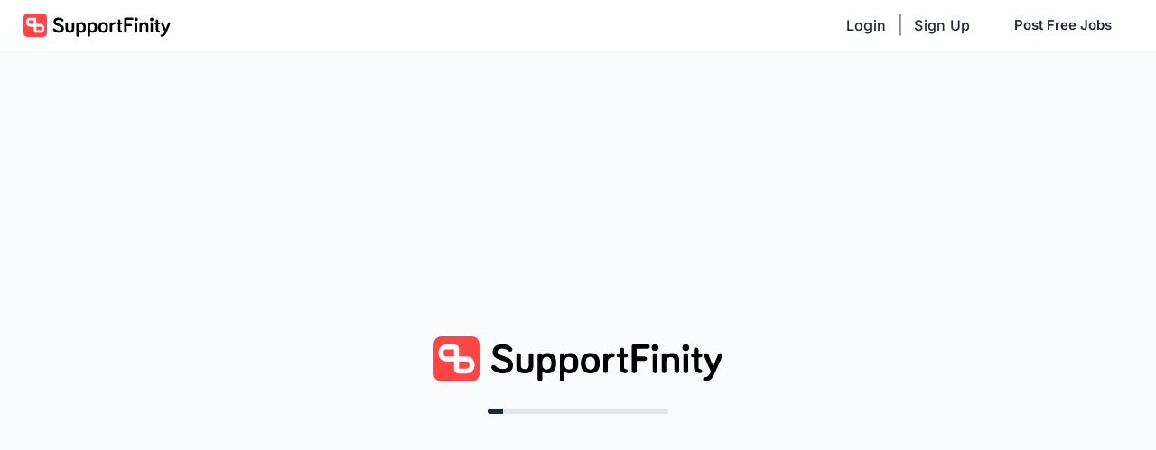

--- FILE ---
content_type: text/html; charset=utf-8
request_url: https://supportfinity.com/find-salaries/Germany/Java%20Developer
body_size: 15164
content:
<!DOCTYPE html><html lang="en"><head><link rel="preconnect" href="https://fonts.gstatic.com" crossorigin="">
    <meta charset="utf-8">
    <title>SupportFinity: The Super AI-powered Recruitment Platform</title>
    <base href="/">
    <style>@font-face{font-family:'Inter';font-style:italic;font-weight:100 900;font-display:swap;src:url(https://fonts.gstatic.com/s/inter/v20/UcCm3FwrK3iLTcvnUwkT9nA2.woff2) format('woff2');unicode-range:U+0460-052F, U+1C80-1C8A, U+20B4, U+2DE0-2DFF, U+A640-A69F, U+FE2E-FE2F;}@font-face{font-family:'Inter';font-style:italic;font-weight:100 900;font-display:swap;src:url(https://fonts.gstatic.com/s/inter/v20/UcCm3FwrK3iLTcvnUwAT9nA2.woff2) format('woff2');unicode-range:U+0301, U+0400-045F, U+0490-0491, U+04B0-04B1, U+2116;}@font-face{font-family:'Inter';font-style:italic;font-weight:100 900;font-display:swap;src:url(https://fonts.gstatic.com/s/inter/v20/UcCm3FwrK3iLTcvnUwgT9nA2.woff2) format('woff2');unicode-range:U+1F00-1FFF;}@font-face{font-family:'Inter';font-style:italic;font-weight:100 900;font-display:swap;src:url(https://fonts.gstatic.com/s/inter/v20/UcCm3FwrK3iLTcvnUwcT9nA2.woff2) format('woff2');unicode-range:U+0370-0377, U+037A-037F, U+0384-038A, U+038C, U+038E-03A1, U+03A3-03FF;}@font-face{font-family:'Inter';font-style:italic;font-weight:100 900;font-display:swap;src:url(https://fonts.gstatic.com/s/inter/v20/UcCm3FwrK3iLTcvnUwsT9nA2.woff2) format('woff2');unicode-range:U+0102-0103, U+0110-0111, U+0128-0129, U+0168-0169, U+01A0-01A1, U+01AF-01B0, U+0300-0301, U+0303-0304, U+0308-0309, U+0323, U+0329, U+1EA0-1EF9, U+20AB;}@font-face{font-family:'Inter';font-style:italic;font-weight:100 900;font-display:swap;src:url(https://fonts.gstatic.com/s/inter/v20/UcCm3FwrK3iLTcvnUwoT9nA2.woff2) format('woff2');unicode-range:U+0100-02BA, U+02BD-02C5, U+02C7-02CC, U+02CE-02D7, U+02DD-02FF, U+0304, U+0308, U+0329, U+1D00-1DBF, U+1E00-1E9F, U+1EF2-1EFF, U+2020, U+20A0-20AB, U+20AD-20C0, U+2113, U+2C60-2C7F, U+A720-A7FF;}@font-face{font-family:'Inter';font-style:italic;font-weight:100 900;font-display:swap;src:url(https://fonts.gstatic.com/s/inter/v20/UcCm3FwrK3iLTcvnUwQT9g.woff2) format('woff2');unicode-range:U+0000-00FF, U+0131, U+0152-0153, U+02BB-02BC, U+02C6, U+02DA, U+02DC, U+0304, U+0308, U+0329, U+2000-206F, U+20AC, U+2122, U+2191, U+2193, U+2212, U+2215, U+FEFF, U+FFFD;}@font-face{font-family:'Inter';font-style:normal;font-weight:100 900;font-display:swap;src:url(https://fonts.gstatic.com/s/inter/v20/UcCo3FwrK3iLTcvvYwYL8g.woff2) format('woff2');unicode-range:U+0460-052F, U+1C80-1C8A, U+20B4, U+2DE0-2DFF, U+A640-A69F, U+FE2E-FE2F;}@font-face{font-family:'Inter';font-style:normal;font-weight:100 900;font-display:swap;src:url(https://fonts.gstatic.com/s/inter/v20/UcCo3FwrK3iLTcvmYwYL8g.woff2) format('woff2');unicode-range:U+0301, U+0400-045F, U+0490-0491, U+04B0-04B1, U+2116;}@font-face{font-family:'Inter';font-style:normal;font-weight:100 900;font-display:swap;src:url(https://fonts.gstatic.com/s/inter/v20/UcCo3FwrK3iLTcvuYwYL8g.woff2) format('woff2');unicode-range:U+1F00-1FFF;}@font-face{font-family:'Inter';font-style:normal;font-weight:100 900;font-display:swap;src:url(https://fonts.gstatic.com/s/inter/v20/UcCo3FwrK3iLTcvhYwYL8g.woff2) format('woff2');unicode-range:U+0370-0377, U+037A-037F, U+0384-038A, U+038C, U+038E-03A1, U+03A3-03FF;}@font-face{font-family:'Inter';font-style:normal;font-weight:100 900;font-display:swap;src:url(https://fonts.gstatic.com/s/inter/v20/UcCo3FwrK3iLTcvtYwYL8g.woff2) format('woff2');unicode-range:U+0102-0103, U+0110-0111, U+0128-0129, U+0168-0169, U+01A0-01A1, U+01AF-01B0, U+0300-0301, U+0303-0304, U+0308-0309, U+0323, U+0329, U+1EA0-1EF9, U+20AB;}@font-face{font-family:'Inter';font-style:normal;font-weight:100 900;font-display:swap;src:url(https://fonts.gstatic.com/s/inter/v20/UcCo3FwrK3iLTcvsYwYL8g.woff2) format('woff2');unicode-range:U+0100-02BA, U+02BD-02C5, U+02C7-02CC, U+02CE-02D7, U+02DD-02FF, U+0304, U+0308, U+0329, U+1D00-1DBF, U+1E00-1E9F, U+1EF2-1EFF, U+2020, U+20A0-20AB, U+20AD-20C0, U+2113, U+2C60-2C7F, U+A720-A7FF;}@font-face{font-family:'Inter';font-style:normal;font-weight:100 900;font-display:swap;src:url(https://fonts.gstatic.com/s/inter/v20/UcCo3FwrK3iLTcviYwY.woff2) format('woff2');unicode-range:U+0000-00FF, U+0131, U+0152-0153, U+02BB-02BC, U+02C6, U+02DA, U+02DC, U+0304, U+0308, U+0329, U+2000-206F, U+20AC, U+2122, U+2191, U+2193, U+2212, U+2215, U+FEFF, U+FFFD;}</style>
    <!-- <link href="https://fonts.googleapis.com/css?family=Roboto:300,400,500,700,900&display=swap" rel="stylesheet">
  <link href="https://fonts.cdnfonts.com/css/verdana" rel="stylesheet"> -->
    <style>@font-face{font-family:'Nothing You Could Do';font-style:normal;font-weight:400;font-display:swap;src:url(https://fonts.gstatic.com/s/nothingyoucoulddo/v21/oY1B8fbBpaP5OX3DtrRYf_Q2BPB1SnfZb3OOnVs.woff2) format('woff2');unicode-range:U+0000-00FF, U+0131, U+0152-0153, U+02BB-02BC, U+02C6, U+02DA, U+02DC, U+0304, U+0308, U+0329, U+2000-206F, U+20AC, U+2122, U+2191, U+2193, U+2212, U+2215, U+FEFF, U+FFFD;}</style>
    <meta name="viewport" content="width=device-width, viewport-fit=cover,height=device-height, initial-scale=1.0, user-scalable=no, minimum-scale=1.0, maximum-scale=1.0">

    <!-- <meta name="viewport" content="width=device-width, initial-scale=1.0"> -->

    <link rel="apple-touch-icon" sizes="180x180" href="./assets/icons/favicon/apple-touch-icon.png">
    <link rel="icon" type="image/png" sizes="32x32" href="./assets/icons/favicon/favicon-32x32.png">
    <link rel="icon" type="image/png" sizes="16x16" href="./assets/icons/favicon/favicon-16x16.png">
    <link rel="manifest" href="./assets/icons/favicon/site.webmanifest">
    <meta name="msapplication-TileColor" content="#da532c">
    <meta name="theme-color" content="#ffffff">

    <!-- description  -->
    <meta name="description" content="Find &amp; hire the best talent with AI. Job board, sourcing, ATS, CRM, AI-powered vetting &amp; assessments marketplace. Premium. Secure. FREE. Start at Zero Risk.">

    <!-- Schema.org markup for Google+ -->
    <meta itemprop="name" content="SupportFinity">
    <meta itemprop="description" content="SupportFinity is a super hiring platform powered by a family of AI agents to boost speed, quality, and ROI across the entire recruitment process.">
    <meta itemprop="image" content="https://firebasestorage.googleapis.com/v0/b/sfproduction.appspot.com/o/meta%20images%2Fmain-landing-page-new.png?alt=media&amp;token=acc5bdca-fb73-418d-b98e-86a5a3598380">

    <!-- twitter meta tags  -->
    <meta name="twitter:card" content="summary">
    <meta name="twitter:site" content="@supportfinity">
    <meta name="twitter:title" content="SupportFinity: The Super AI-powered Recruitment Platform">
    <meta name="twitter:description" content="Find &amp; hire the best talent with AI. Job board, sourcing, ATS, CRM, AI-powered vetting &amp; assessments marketplace. Premium. Secure. FREE. Start at Zero Risk.">
    <meta name="twitter:image" content="https://firebasestorage.googleapis.com/v0/b/sfproduction.appspot.com/o/meta%20images%2Fmain-landing-page-new.png?alt=media&amp;token=acc5bdca-fb73-418d-b98e-86a5a3598380">

    <!-- open graph tags  -->

    
    <meta property="og:title" content="SupportFinity: The Super AI-powered Recruitment Platform">
    <meta property="og:url" content="https://supportfinity.com/">
    <meta property="og:image" content="https://firebasestorage.googleapis.com/v0/b/sfproduction.appspot.com/o/meta%20images%2Fmain-landing-page-new.png?alt=media&amp;token=acc5bdca-fb73-418d-b98e-86a5a3598380">
    <meta property="og:description" content="Find &amp; hire the best talent with AI. Job board, sourcing, ATS, CRM, AI-powered vetting &amp; assessments marketplace. Premium. Secure. FREE. Start at Zero Risk.">
    <meta property="og:site_name" content="SupportFinity">

    <!-- canonical -->
    

    <script>
      var global = global || window;
      var process = process || {
        env: {
          DEBUG: undefined,
        },
        version: [],
      };
    </script>

    <script>
      // !important: You want to give this variable(var googleLoaded = false;). This is used to run multiple chart in your jade.
      var googleLoaded = false;
      // !important: Define which chart packages to preload.Because this package uses ChartWrappers you can use any chart type that Google supports, but if it // isn't loaded it will load it on demand.
      var googleChartsPackagesToLoad = ['geochart'];
    </script>

    <script type="application/ld+json">
      {
        "@context": "http://schema.org",
        "@type": "Organization",
        "name": "SupportFinity",
        "logo": "https://supportfinity.com/assets/icons/logo.svg",
        "url": "https://supportfinity.com/",
        "sameAs": [
          "https://www.facebook.com/SupportFinity",
          "https://twitter.com/supportfinity",
          "https://linkedin.com/company/supportfinity",
          "https://www.instagram.com/supportfinity"
        ]
      }
    </script>
    <script type="application/ld+json">
      {
        "@context": "http://schema.org",
        "url": "https://supportfinity.com",
        "@type": "WebSite",
        "name": "SupportFinity"
      }
    </script>
    <script src="https://js.stripe.com/v3/"></script>
    <script>
      (function (w, d, s, l, i) {
        w[l] = w[l] || [];
        w[l].push({
          'gtm.start': new Date().getTime(),
          event: 'gtm.js',
        });
        var f = d.getElementsByTagName(s)[0],
          j = d.createElement(s),
          dl = l != 'dataLayer' ? '&l=' + l : '';
        j.async = true;
        j.src = 'https://www.googletagmanager.com/gtm.js?id=' + i + dl;
        f.parentNode.insertBefore(j, f);
      })(window, document, 'script', 'dataLayer', 'GTM-MM3TGJN');
    </script>
  <link rel="stylesheet" href="styles-3O7UVKPB.css"><style ng-app-id="supportfinity">[_ngcontent-supportfinity-c691661725]::-moz-selection{background-color:gray;color:#fff}[_ngcontent-supportfinity-c691661725]::selection{background-color:gray;color:#fff}ul[_ngcontent-supportfinity-c691661725], ol[_ngcontent-supportfinity-c691661725]{margin:0;padding:0;list-style:none}.section[_ngcontent-supportfinity-c691661725]{position:relative}</style><style ng-app-id="supportfinity">.full-width-container[_ngcontent-supportfinity-c2321217923]{padding-block:32px;margin-inline:15px}@media only screen and (min-width: 576px){.full-width-container[_ngcontent-supportfinity-c2321217923]{margin-inline:20px}}@media only screen and (min-width: 991px){.full-width-container[_ngcontent-supportfinity-c2321217923]{margin-inline:60px}}@media only screen and (min-width: 1200px){.full-width-container[_ngcontent-supportfinity-c2321217923]{margin-inline:90px}}.extra-full-width-container[_ngcontent-supportfinity-c2321217923]{margin-block:32px;margin-inline:15px}@media only screen and (min-width: 576px){.extra-full-width-container[_ngcontent-supportfinity-c2321217923]{margin-inline:20px}}@media only screen and (min-width: 991px){.extra-full-width-container[_ngcontent-supportfinity-c2321217923]{margin-inline:20px}}@media only screen and (min-width: 1200px){.extra-full-width-container[_ngcontent-supportfinity-c2321217923]{margin-inline:30px}}.side-nav[_ngcontent-supportfinity-c2321217923]{position:fixed;pointer-events:all;width:100%;max-width:300px;background-color:var(--slate-50);box-shadow:none;transition:.2s max-width ease-in-out!important;border-right:1px solid var(--grey-200)}.side-nav.customer-side-nav[_ngcontent-supportfinity-c2321217923]:not(.side-nav-sticky){opacity:0}.side-nav.side-nav-sticky[_ngcontent-supportfinity-c2321217923]{opacity:1;border-right:1px solid var(--grey-200);max-width:52px;top:56px}.side-nav.side-nav-sticky[_ngcontent-supportfinity-c2321217923]     .shrinkable{transition:all .2s ease-in-out .1s,padding 0s ease-in 0s,margin 0s ease-in 0s}.side-nav.side-nav-sticky[_ngcontent-supportfinity-c2321217923]     .display-none-on-shrink{transition:max-height .2s ease-in-out .1s,opacity .2s ease-in-out .1s,margin .2s ease-in-out .1s,padding .2s ease-in-out .1s;overflow:hidden}.side-nav.side-nav-sticky[_ngcontent-supportfinity-c2321217923]:not(:hover):not(.side-nav-sticky-opened)     .show-on-shrink-flex{display:flex!important}.side-nav.side-nav-sticky[_ngcontent-supportfinity-c2321217923]:not(:hover):not(.side-nav-sticky-opened)     .shrinkable:not(:last-child), .side-nav.side-nav-sticky[_ngcontent-supportfinity-c2321217923]:not(:hover):not(.side-nav-sticky-opened)     .shrinkable:first-child{display:block;padding-bottom:8px}.side-nav.side-nav-sticky[_ngcontent-supportfinity-c2321217923]:not(:hover):not(.side-nav-sticky-opened)     .shrinkable>*:not(.disable-shrink):not(:has(.disable-shrink)), .side-nav.side-nav-sticky[_ngcontent-supportfinity-c2321217923]:not(:hover):not(.side-nav-sticky-opened)     .shrinkable>*:not(.disable-shrink):not(:has(.disable-shrink)) *{overflow:hidden;border:none;border-radius:0!important;opacity:0;width:0;height:0}.side-nav.side-nav-sticky[_ngcontent-supportfinity-c2321217923]:not(:hover):not(.side-nav-sticky-opened)     .shrinkable>*:not(.disable-shrink){padding:0;margin:0}.side-nav.side-nav-sticky[_ngcontent-supportfinity-c2321217923]:not(:hover):not(.side-nav-sticky-opened)     .shrinkable .display-none-on-shrink{max-height:0;opacity:0;margin:0!important;padding:0!important}.side-nav.side-nav-sticky[_ngcontent-supportfinity-c2321217923]:hover, .side-nav.side-nav-sticky.side-nav-sticky-opened[_ngcontent-supportfinity-c2321217923]{max-width:246px}.toolbar-container[_ngcontent-supportfinity-c2321217923]{position:sticky;top:0;z-index:999}.progress-bar[_ngcontent-supportfinity-c2321217923]{position:fixed;top:56px;z-index:99999999999999}.mat-toolbar-multiple-rows[_ngcontent-supportfinity-c2321217923]{min-height:56px!important}.mat-toolbar[_ngcontent-supportfinity-c2321217923]{position:-webkit-sticky;position:sticky;top:0;overflow:hidden;justify-content:flex-start;pointer-events:none}.mat-toolbar[_ngcontent-supportfinity-c2321217923] > .navbar-container[_ngcontent-supportfinity-c2321217923]{background-color:#fff;border-bottom:1px solid var(--border-color);pointer-events:all}@media only screen and (min-width: 767px){.mat-toolbar.transparent[_ngcontent-supportfinity-c2321217923], .mat-toolbar.transparent[_ngcontent-supportfinity-c2321217923]   .mat-toolbar-row.bottom-row[_ngcontent-supportfinity-c2321217923], .mat-toolbar.transparent[_ngcontent-supportfinity-c2321217923]   .mat-toolbar-row[_ngcontent-supportfinity-c2321217923]{background:transparent;border-bottom:none}}.mat-toolbar.largeHeight[_ngcontent-supportfinity-c2321217923]{height:60px}.mat-toolbar[_ngcontent-supportfinity-c2321217923] > .navbar-container[_ngcontent-supportfinity-c2321217923]{pointer-events:all}.mat-toolbar[_ngcontent-supportfinity-c2321217923]   .mat-toolbar-row[_ngcontent-supportfinity-c2321217923]{display:flex;justify-content:center;z-index:999999999;pointer-events:all;background:var(--background-color);padding:0 26px;height:56px!important}.mat-toolbar[_ngcontent-supportfinity-c2321217923]   .mat-toolbar-row.bottom-row[_ngcontent-supportfinity-c2321217923]{height:40px;display:flex;background-color:var(--white);border-bottom:1px solid var(--grey-100)}.mat-toolbar[_ngcontent-supportfinity-c2321217923]   .mat-toolbar-row[_ngcontent-supportfinity-c2321217923]   #toolbar-logo[_ngcontent-supportfinity-c2321217923]{position:relative;display:flex;justify-content:center;width:auto}.mat-toolbar[_ngcontent-supportfinity-c2321217923]   .mat-toolbar-row[_ngcontent-supportfinity-c2321217923]   #sideNavToggler[_ngcontent-supportfinity-c2321217923]{display:none}.mat-toolbar[_ngcontent-supportfinity-c2321217923]   .mat-toolbar-row[_ngcontent-supportfinity-c2321217923]   .navigation-spacer[_ngcontent-supportfinity-c2321217923]{flex:1}.mat-toolbar[_ngcontent-supportfinity-c2321217923]   .mat-toolbar-row[_ngcontent-supportfinity-c2321217923]   .buttons-container[_ngcontent-supportfinity-c2321217923]{list-style-type:none;display:flex}.mat-toolbar[_ngcontent-supportfinity-c2321217923]   .mat-toolbar-row[_ngcontent-supportfinity-c2321217923]   .buttons-container[_ngcontent-supportfinity-c2321217923]   li[_ngcontent-supportfinity-c2321217923]{position:relative;border-radius:50%;display:flex;align-items:center;justify-content:center;width:50px;height:50px;box-shadow:0 3px 6px #00000029}.mat-toolbar[_ngcontent-supportfinity-c2321217923]   .mat-toolbar-row[_ngcontent-supportfinity-c2321217923]   .buttons-container[_ngcontent-supportfinity-c2321217923]   li[_ngcontent-supportfinity-c2321217923]:not(:last-child){margin-right:10px}.mat-toolbar[_ngcontent-supportfinity-c2321217923]   .mat-toolbar-row[_ngcontent-supportfinity-c2321217923]   .buttons-container[_ngcontent-supportfinity-c2321217923]   li[_ngcontent-supportfinity-c2321217923] > img[_ngcontent-supportfinity-c2321217923]{width:23px}.mat-toolbar[_ngcontent-supportfinity-c2321217923]   .mat-toolbar-row[_ngcontent-supportfinity-c2321217923]   .buttons-container[_ngcontent-supportfinity-c2321217923]   .hint[_ngcontent-supportfinity-c2321217923]{position:absolute;top:40px;left:30px;width:150px}.mat-toolbar[_ngcontent-supportfinity-c2321217923]   .mat-toolbar-row[_ngcontent-supportfinity-c2321217923]   .links[_ngcontent-supportfinity-c2321217923]{display:flex}.mat-toolbar[_ngcontent-supportfinity-c2321217923]   .mat-toolbar-row[_ngcontent-supportfinity-c2321217923]   .links[_ngcontent-supportfinity-c2321217923]   a[_ngcontent-supportfinity-c2321217923]{display:flex;align-items:center;color:var(--grey-800);font-size:calc(6px + 1.5vmin);font-weight:500}.mat-toolbar[_ngcontent-supportfinity-c2321217923]   .mat-toolbar-row[_ngcontent-supportfinity-c2321217923]   .links[_ngcontent-supportfinity-c2321217923]   a[_ngcontent-supportfinity-c2321217923]:not(:last-child){margin-right:24px}.mat-toolbar[_ngcontent-supportfinity-c2321217923]   .mat-toolbar-row[_ngcontent-supportfinity-c2321217923]   .links[_ngcontent-supportfinity-c2321217923]   button[_ngcontent-supportfinity-c2321217923]{font-size:calc(6px + 1.5vmin);font-weight:500;display:flex;justify-content:center}.mat-toolbar[_ngcontent-supportfinity-c2321217923]   .mat-toolbar-row[_ngcontent-supportfinity-c2321217923]   .links[_ngcontent-supportfinity-c2321217923]   button.signup[_ngcontent-supportfinity-c2321217923]{background:var(--grey-800)}.mat-toolbar[_ngcontent-supportfinity-c2321217923]   .mat-toolbar-row[_ngcontent-supportfinity-c2321217923]   .links[_ngcontent-supportfinity-c2321217923]   button[_ngcontent-supportfinity-c2321217923]:not(.full-width){min-width:unset;padding-inline:20px!important}.mat-toolbar[_ngcontent-supportfinity-c2321217923]   .mat-toolbar-row[_ngcontent-supportfinity-c2321217923]   .links[_ngcontent-supportfinity-c2321217923]   button[_ngcontent-supportfinity-c2321217923]   img[_ngcontent-supportfinity-c2321217923]{width:15px;position:absolute;top:40%;right:16px}.mat-toolbar[_ngcontent-supportfinity-c2321217923]   .mat-toolbar-row[_ngcontent-supportfinity-c2321217923] > .header-items[_ngcontent-supportfinity-c2321217923]{display:flex}.mat-toolbar[_ngcontent-supportfinity-c2321217923]   .mat-toolbar-row[_ngcontent-supportfinity-c2321217923] > .header-items[_ngcontent-supportfinity-c2321217923] > *[_ngcontent-supportfinity-c2321217923]:not(:last-child){margin-right:10px}.mat-sidenav-container[_ngcontent-supportfinity-c2321217923]{position:absolute;width:0;inset:0;pointer-events:none;z-index:999}.mat-drawer-content[_ngcontent-supportfinity-c2321217923]{overflow:unset;-webkit-overflow-scrolling:touch;background-color:#d3d3d308}.mat-drawer-content[_ngcontent-supportfinity-c2321217923]   .side-nav-content-wrapper[_ngcontent-supportfinity-c2321217923]{position:absolute;overflow:auto;height:100%;inset:0}@media only screen and (max-width: 991px){.mat-toolbar[_ngcontent-supportfinity-c2321217923]   .mat-toolbar-row[_ngcontent-supportfinity-c2321217923]   .links[_ngcontent-supportfinity-c2321217923]   a[_ngcontent-supportfinity-c2321217923]:not(:last-child){margin-right:10px}.side-nav[_ngcontent-supportfinity-c2321217923]{opacity:1!important}}@media only screen and (max-width: 767px){.mat-toolbar.largeHeight[_ngcontent-supportfinity-c2321217923]{height:initial}.mat-toolbar[_ngcontent-supportfinity-c2321217923]   .mat-toolbar-row[_ngcontent-supportfinity-c2321217923]{padding-left:6px}.mat-toolbar[_ngcontent-supportfinity-c2321217923]   .mat-toolbar-row[_ngcontent-supportfinity-c2321217923] > .header-items[_ngcontent-supportfinity-c2321217923]{display:none}.mat-toolbar[_ngcontent-supportfinity-c2321217923]   .mat-toolbar-row.bottom-row[_ngcontent-supportfinity-c2321217923]{display:none}.mat-toolbar[_ngcontent-supportfinity-c2321217923]   .mat-toolbar-row[_ngcontent-supportfinity-c2321217923]   #toolbar-logo[_ngcontent-supportfinity-c2321217923]{position:absolute;width:96%;display:flex;justify-content:center;z-index:-1}.mat-toolbar[_ngcontent-supportfinity-c2321217923]   .mat-toolbar-row[_ngcontent-supportfinity-c2321217923]   #toolbar-logo[_ngcontent-supportfinity-c2321217923]   a[_ngcontent-supportfinity-c2321217923]   img[_ngcontent-supportfinity-c2321217923]{width:160px}.mat-toolbar[_ngcontent-supportfinity-c2321217923]   .mat-toolbar-row[_ngcontent-supportfinity-c2321217923]   #sideNavToggler[_ngcontent-supportfinity-c2321217923]{display:block}.mat-toolbar[_ngcontent-supportfinity-c2321217923]   .mat-toolbar-row[_ngcontent-supportfinity-c2321217923]   .navigation-spacer[_ngcontent-supportfinity-c2321217923]{flex:0}.mat-toolbar[_ngcontent-supportfinity-c2321217923]   .mat-toolbar-row[_ngcontent-supportfinity-c2321217923]   .buttons-container[_ngcontent-supportfinity-c2321217923], .mat-toolbar[_ngcontent-supportfinity-c2321217923]   .mat-toolbar-row[_ngcontent-supportfinity-c2321217923]   .skilled-link[_ngcontent-supportfinity-c2321217923], .mat-toolbar[_ngcontent-supportfinity-c2321217923]   .mat-toolbar-row[_ngcontent-supportfinity-c2321217923]   .links[_ngcontent-supportfinity-c2321217923], .mat-toolbar[_ngcontent-supportfinity-c2321217923]   .mat-toolbar-row[_ngcontent-supportfinity-c2321217923]   .profile-info[_ngcontent-supportfinity-c2321217923]{display:none}.mat-toolbar[_ngcontent-supportfinity-c2321217923]   .mat-toolbar-row[_ngcontent-supportfinity-c2321217923]   .profile-options[_ngcontent-supportfinity-c2321217923]{right:0;top:52px!important}.mat-toolbar[_ngcontent-supportfinity-c2321217923]   .mat-toolbar-row[_ngcontent-supportfinity-c2321217923]   .profile-image[_ngcontent-supportfinity-c2321217923]{width:40px!important;height:40px!important}.mat-toolbar[_ngcontent-supportfinity-c2321217923]   .mat-toolbar-row[_ngcontent-supportfinity-c2321217923]   .dropdown-profile-options[_ngcontent-supportfinity-c2321217923]{display:none}}@media only screen and (max-width: 576px){.mat-toolbar[_ngcontent-supportfinity-c2321217923]   .mat-toolbar-row[_ngcontent-supportfinity-c2321217923]   .profile-options[_ngcontent-supportfinity-c2321217923]{top:50px!important}}.background-overlay[_ngcontent-supportfinity-c2321217923]{position:fixed;width:100%;height:100%;inset:0;background-color:#00000080;z-index:2;pointer-events:all}.environment-indicator[_ngcontent-supportfinity-c2321217923]{position:fixed;left:50%;top:0;padding:4px 10px;display:flex;align-items:center;justify-content:center;font-size:14px;font-weight:500;color:var(--textColor);text-transform:capitalize;background-color:var(--backgroundColor);border-radius:0 0 10px 10px;box-shadow:0 2px 15px 0 var(--grey-200);z-index:999;transform:translate(-50%);transition:all .3s ease-in-out;animation:_ngcontent-supportfinity-c2321217923_slideDown 1s}.environment-indicator[_ngcontent-supportfinity-c2321217923]   mat-icon[_ngcontent-supportfinity-c2321217923]{margin-right:6px;font-size:14px;height:14px;width:14px}@keyframes _ngcontent-supportfinity-c2321217923_slideDown{0%{transform:translateY(-110%) translate(-50%)}to{transform:translateY(0) translate(-50%)}}</style><style ng-app-id="supportfinity">.grecaptcha-badge{visibility:hidden}
</style><style ng-app-id="supportfinity">.mat-drawer-container{position:relative;z-index:1;color:var(--mat-sidenav-content-text-color, var(--mat-sys-on-background));background-color:var(--mat-sidenav-content-background-color, var(--mat-sys-background));box-sizing:border-box;display:block;overflow:hidden}.mat-drawer-container[fullscreen]{top:0;left:0;right:0;bottom:0;position:absolute}.mat-drawer-container[fullscreen].mat-drawer-container-has-open{overflow:hidden}.mat-drawer-container.mat-drawer-container-explicit-backdrop .mat-drawer-side{z-index:3}.mat-drawer-container.ng-animate-disabled .mat-drawer-backdrop,.mat-drawer-container.ng-animate-disabled .mat-drawer-content,.ng-animate-disabled .mat-drawer-container .mat-drawer-backdrop,.ng-animate-disabled .mat-drawer-container .mat-drawer-content{transition:none}.mat-drawer-backdrop{top:0;left:0;right:0;bottom:0;position:absolute;display:block;z-index:3;visibility:hidden}.mat-drawer-backdrop.mat-drawer-shown{visibility:visible;background-color:var(--mat-sidenav-scrim-color, color-mix(in srgb, var(--mat-sys-neutral-variant20) 40%, transparent))}.mat-drawer-transition .mat-drawer-backdrop{transition-duration:400ms;transition-timing-function:cubic-bezier(0.25, 0.8, 0.25, 1);transition-property:background-color,visibility}@media(forced-colors: active){.mat-drawer-backdrop{opacity:.5}}.mat-drawer-content{position:relative;z-index:1;display:block;height:100%;overflow:auto}.mat-drawer-content.mat-drawer-content-hidden{opacity:0}.mat-drawer-transition .mat-drawer-content{transition-duration:400ms;transition-timing-function:cubic-bezier(0.25, 0.8, 0.25, 1);transition-property:transform,margin-left,margin-right}.mat-drawer{position:relative;z-index:4;color:var(--mat-sidenav-container-text-color, var(--mat-sys-on-surface-variant));box-shadow:var(--mat-sidenav-container-elevation-shadow, none);background-color:var(--mat-sidenav-container-background-color, var(--mat-sys-surface));border-top-right-radius:var(--mat-sidenav-container-shape, var(--mat-sys-corner-large));border-bottom-right-radius:var(--mat-sidenav-container-shape, var(--mat-sys-corner-large));width:var(--mat-sidenav-container-width, 360px);display:block;position:absolute;top:0;bottom:0;z-index:3;outline:0;box-sizing:border-box;overflow-y:auto;transform:translate3d(-100%, 0, 0)}@media(forced-colors: active){.mat-drawer,[dir=rtl] .mat-drawer.mat-drawer-end{border-right:solid 1px currentColor}}@media(forced-colors: active){[dir=rtl] .mat-drawer,.mat-drawer.mat-drawer-end{border-left:solid 1px currentColor;border-right:none}}.mat-drawer.mat-drawer-side{z-index:2}.mat-drawer.mat-drawer-end{right:0;transform:translate3d(100%, 0, 0);border-top-left-radius:var(--mat-sidenav-container-shape, var(--mat-sys-corner-large));border-bottom-left-radius:var(--mat-sidenav-container-shape, var(--mat-sys-corner-large));border-top-right-radius:0;border-bottom-right-radius:0}[dir=rtl] .mat-drawer{border-top-left-radius:var(--mat-sidenav-container-shape, var(--mat-sys-corner-large));border-bottom-left-radius:var(--mat-sidenav-container-shape, var(--mat-sys-corner-large));border-top-right-radius:0;border-bottom-right-radius:0;transform:translate3d(100%, 0, 0)}[dir=rtl] .mat-drawer.mat-drawer-end{border-top-right-radius:var(--mat-sidenav-container-shape, var(--mat-sys-corner-large));border-bottom-right-radius:var(--mat-sidenav-container-shape, var(--mat-sys-corner-large));border-top-left-radius:0;border-bottom-left-radius:0;left:0;right:auto;transform:translate3d(-100%, 0, 0)}.mat-drawer-transition .mat-drawer{transition:transform 400ms cubic-bezier(0.25, 0.8, 0.25, 1)}.mat-drawer:not(.mat-drawer-opened):not(.mat-drawer-animating){visibility:hidden;box-shadow:none}.mat-drawer:not(.mat-drawer-opened):not(.mat-drawer-animating) .mat-drawer-inner-container{display:none}.mat-drawer.mat-drawer-opened.mat-drawer-opened{transform:none}.mat-drawer-side{box-shadow:none;border-right-color:var(--mat-sidenav-container-divider-color, transparent);border-right-width:1px;border-right-style:solid}.mat-drawer-side.mat-drawer-end{border-left-color:var(--mat-sidenav-container-divider-color, transparent);border-left-width:1px;border-left-style:solid;border-right:none}[dir=rtl] .mat-drawer-side{border-left-color:var(--mat-sidenav-container-divider-color, transparent);border-left-width:1px;border-left-style:solid;border-right:none}[dir=rtl] .mat-drawer-side.mat-drawer-end{border-right-color:var(--mat-sidenav-container-divider-color, transparent);border-right-width:1px;border-right-style:solid;border-left:none}.mat-drawer-inner-container{width:100%;height:100%;overflow:auto}.mat-sidenav-fixed{position:fixed}
</style><style ng-app-id="supportfinity">.cdk-visually-hidden{border:0;clip:rect(0 0 0 0);height:1px;margin:-1px;overflow:hidden;padding:0;position:absolute;width:1px;white-space:nowrap;outline:0;-webkit-appearance:none;-moz-appearance:none;left:0}[dir=rtl] .cdk-visually-hidden{left:auto;right:0}
</style><style ng-app-id="supportfinity">[_nghost-supportfinity-c3422564359]{height:100%;display:flex;flex-direction:column}[_nghost-supportfinity-c3422564359]   .side-nav-header[_ngcontent-supportfinity-c3422564359]{display:flex;padding:20px;align-items:center;justify-content:space-between;background-color:#fff}[_nghost-supportfinity-c3422564359]   .nav-list[_ngcontent-supportfinity-c3422564359]{height:100%;-webkit-overflow-scrolling:touch;overflow-y:auto;overflow-x:hidden}[_nghost-supportfinity-c3422564359]   .nav-list.not-logged-in[_ngcontent-supportfinity-c3422564359]{padding-bottom:200px}[_nghost-supportfinity-c3422564359]   .nav-list[_ngcontent-supportfinity-c3422564359]   .active-link[_ngcontent-supportfinity-c3422564359]{background:var(--grey-100)}</style><style ng-app-id="supportfinity">.mat-toolbar{background:var(--mat-toolbar-container-background-color, var(--mat-sys-surface));color:var(--mat-toolbar-container-text-color, var(--mat-sys-on-surface))}.mat-toolbar,.mat-toolbar h1,.mat-toolbar h2,.mat-toolbar h3,.mat-toolbar h4,.mat-toolbar h5,.mat-toolbar h6{font-family:var(--mat-toolbar-title-text-font, var(--mat-sys-title-large-font));font-size:var(--mat-toolbar-title-text-size, var(--mat-sys-title-large-size));line-height:var(--mat-toolbar-title-text-line-height, var(--mat-sys-title-large-line-height));font-weight:var(--mat-toolbar-title-text-weight, var(--mat-sys-title-large-weight));letter-spacing:var(--mat-toolbar-title-text-tracking, var(--mat-sys-title-large-tracking));margin:0}@media(forced-colors: active){.mat-toolbar{outline:solid 1px}}.mat-toolbar .mat-form-field-underline,.mat-toolbar .mat-form-field-ripple,.mat-toolbar .mat-focused .mat-form-field-ripple{background-color:currentColor}.mat-toolbar .mat-form-field-label,.mat-toolbar .mat-focused .mat-form-field-label,.mat-toolbar .mat-select-value,.mat-toolbar .mat-select-arrow,.mat-toolbar .mat-form-field.mat-focused .mat-select-arrow{color:inherit}.mat-toolbar .mat-input-element{caret-color:currentColor}.mat-toolbar .mat-mdc-button-base.mat-mdc-button-base.mat-unthemed{--mat-button-text-label-text-color: var(--mat-toolbar-container-text-color, var(--mat-sys-on-surface));--mat-button-outlined-label-text-color: var(--mat-toolbar-container-text-color, var(--mat-sys-on-surface))}.mat-toolbar-row,.mat-toolbar-single-row{display:flex;box-sizing:border-box;padding:0 16px;width:100%;flex-direction:row;align-items:center;white-space:nowrap;height:var(--mat-toolbar-standard-height, 64px)}@media(max-width: 599px){.mat-toolbar-row,.mat-toolbar-single-row{height:var(--mat-toolbar-mobile-height, 56px)}}.mat-toolbar-multiple-rows{display:flex;box-sizing:border-box;flex-direction:column;width:100%;min-height:var(--mat-toolbar-standard-height, 64px)}@media(max-width: 599px){.mat-toolbar-multiple-rows{min-height:var(--mat-toolbar-mobile-height, 56px)}}
</style><style ng-app-id="supportfinity">.full-width-container[_ngcontent-supportfinity-c1810955999]{padding-block:32px;margin-inline:15px}@media only screen and (min-width: 576px){.full-width-container[_ngcontent-supportfinity-c1810955999]{margin-inline:20px}}@media only screen and (min-width: 991px){.full-width-container[_ngcontent-supportfinity-c1810955999]{margin-inline:60px}}@media only screen and (min-width: 1200px){.full-width-container[_ngcontent-supportfinity-c1810955999]{margin-inline:90px}}.extra-full-width-container[_ngcontent-supportfinity-c1810955999]{margin-block:32px;margin-inline:15px}@media only screen and (min-width: 576px){.extra-full-width-container[_ngcontent-supportfinity-c1810955999]{margin-inline:20px}}@media only screen and (min-width: 991px){.extra-full-width-container[_ngcontent-supportfinity-c1810955999]{margin-inline:20px}}@media only screen and (min-width: 1200px){.extra-full-width-container[_ngcontent-supportfinity-c1810955999]{margin-inline:30px}}[_nghost-supportfinity-c1810955999]{display:flex;width:100%;align-items:center;justify-content:space-between;gap:20px;position:relative}.header-master-search[_ngcontent-supportfinity-c1810955999]{position:absolute;left:50%;transform:translate(-70%);max-width:550px;width:100%;z-index:10}.left-col[_ngcontent-supportfinity-c1810955999]{display:flex;flex:1;height:40px;z-index:2}.left-col[_ngcontent-supportfinity-c1810955999]   #toolbar-logo[_ngcontent-supportfinity-c1810955999]{display:flex;align-items:center;gap:10px}.left-col[_ngcontent-supportfinity-c1810955999]   #sideNavToggler[_ngcontent-supportfinity-c1810955999]{margin-right:10px}.left-col[_ngcontent-supportfinity-c1810955999]   .user-links[_ngcontent-supportfinity-c1810955999]{margin-left:88px;display:flex;align-items:center}.right-col[_ngcontent-supportfinity-c1810955999]{display:flex;align-items:center;z-index:2}.hire-team-btn[_ngcontent-supportfinity-c1810955999]{color:var(--btn-font-color);background-color:var(--btn-background)}.buttons-container[_ngcontent-supportfinity-c1810955999]{list-style-type:none;display:flex}.buttons-container[_ngcontent-supportfinity-c1810955999]   li[_ngcontent-supportfinity-c1810955999]{position:relative;border-radius:50%;display:flex;align-items:center;justify-content:center;width:50px;height:50px;box-shadow:0 3px 6px #00000029}.buttons-container[_ngcontent-supportfinity-c1810955999]   li[_ngcontent-supportfinity-c1810955999]:not(:last-child){margin-right:10px}.buttons-container[_ngcontent-supportfinity-c1810955999]   li[_ngcontent-supportfinity-c1810955999] > img[_ngcontent-supportfinity-c1810955999]{width:23px}.buttons-container[_ngcontent-supportfinity-c1810955999]   .hint[_ngcontent-supportfinity-c1810955999]{position:absolute;top:40px;left:30px;width:150px}.skilled-link[_ngcontent-supportfinity-c1810955999]{cursor:pointer}.unread-count[_ngcontent-supportfinity-c1810955999]     .mat-badge-content{top:10px;left:34px;width:18px;height:18px;line-height:18px;font-size:12px;background-color:var(--red-500)}.desktop-buttons[_ngcontent-supportfinity-c1810955999]{margin-left:10px;color:var(--font-color)}.desktop-buttons[_ngcontent-supportfinity-c1810955999]   a[_ngcontent-supportfinity-c1810955999]{display:flex;align-items:center;color:var(--font-color);font-size:16px;font-weight:500}.desktop-buttons[_ngcontent-supportfinity-c1810955999]   a[_ngcontent-supportfinity-c1810955999]   button[_ngcontent-supportfinity-c1810955999]{box-shadow:none}.desktop-buttons[_ngcontent-supportfinity-c1810955999]   a[_ngcontent-supportfinity-c1810955999]:not(:last-child){margin-right:12px}.desktop-buttons[_ngcontent-supportfinity-c1810955999]   a[_ngcontent-supportfinity-c1810955999]:not(:last-child):hover{text-decoration:underline}.desktop-buttons[_ngcontent-supportfinity-c1810955999]   button.signup[_ngcontent-supportfinity-c1810955999]{background:var(--grey-800)}.desktop-buttons[_ngcontent-supportfinity-c1810955999]   button[_ngcontent-supportfinity-c1810955999]:not(.full-width){min-width:unset;padding-inline:20px!important;box-shadow:none}.desktop-buttons[_ngcontent-supportfinity-c1810955999]   button[_ngcontent-supportfinity-c1810955999]   img[_ngcontent-supportfinity-c1810955999]{width:15px;position:absolute;top:40%;right:16px}.mat-sidenav-container[_ngcontent-supportfinity-c1810955999]{height:100%;width:100%;position:absolute;overflow:auto}@media only screen and (max-width: 1200px){.header-master-search[_ngcontent-supportfinity-c1810955999]{max-width:400px;transform:translate(-60%)}}@media only screen and (max-width: 991px){.header-master-search[_ngcontent-supportfinity-c1810955999]{max-width:260px;transform:translate(-60%);margin:0 10px}.mat-toolbar[_ngcontent-supportfinity-c1810955999]   .mat-toolbar-row[_ngcontent-supportfinity-c1810955999]   .desktop-buttons[_ngcontent-supportfinity-c1810955999]   a[_ngcontent-supportfinity-c1810955999]:not(:last-child){margin-right:10px}.left-col[_ngcontent-supportfinity-c1810955999]   .user-links[_ngcontent-supportfinity-c1810955999]{margin-left:15px}}@media only screen and (max-width: 767px){.header-master-search[_ngcontent-supportfinity-c1810955999]{position:static!important;transform:none!important;left:auto!important;max-width:40px!important;width:40px!important;flex:none!important;max-width:200px!important}.header-master-search[_ngcontent-supportfinity-c1810955999]     .master-search-container{width:40px!important;height:40px!important;display:block!important}.header-master-search[_ngcontent-supportfinity-c1810955999]     .master-search-container .search-input-container{width:40px!important;height:40px!important}.header-master-search[_ngcontent-supportfinity-c1810955999]     .master-search-container .search-input-container .fake-text-input{width:40px!important;height:40px!important;border-radius:10px!important;background-color:transparent!important;border:none!important;justify-content:center!important;min-width:40px!important;max-width:40px!important}.header-master-search[_ngcontent-supportfinity-c1810955999]     .master-search-container .search-input-container .fake-text-input:hover{background-color:var(--blue-50)!important}.header-master-search[_ngcontent-supportfinity-c1810955999]     .master-search-container .search-input-container .fake-text-input .input-content{padding:0!important;justify-content:center!important;width:40px!important;min-width:40px!important;max-width:40px!important}.header-master-search[_ngcontent-supportfinity-c1810955999]     .master-search-container .search-input-container .fake-text-input .input-content .placeholder-text, .header-master-search[_ngcontent-supportfinity-c1810955999]     .master-search-container .search-input-container .fake-text-input .input-content .hint{display:none!important;width:0!important;opacity:0!important;position:absolute!important;visibility:hidden!important}.header-master-search[_ngcontent-supportfinity-c1810955999]     .master-search-container .search-input-container .fake-text-input .input-content .search-icon{margin:0!important;flex-shrink:0!important}.left-col[_ngcontent-supportfinity-c1810955999]   #toolbar-logo[_ngcontent-supportfinity-c1810955999]   a[_ngcontent-supportfinity-c1810955999]   img[_ngcontent-supportfinity-c1810955999]{width:160px}.navigation-spacer[_ngcontent-supportfinity-c1810955999]{flex:0}.buttons-container[_ngcontent-supportfinity-c1810955999], .skilled-link[_ngcontent-supportfinity-c1810955999], .profile-info[_ngcontent-supportfinity-c1810955999]{display:none}.profile-options[_ngcontent-supportfinity-c1810955999]{right:0;top:52px!important}.dropdown-profile-options[_ngcontent-supportfinity-c1810955999]{display:none}}@media only screen and (max-width: 576px){[_nghost-supportfinity-c1810955999]{gap:10px}.mat-toolbar[_ngcontent-supportfinity-c1810955999]   .mat-toolbar-row[_ngcontent-supportfinity-c1810955999]{padding-right:16px}.profile-options[_ngcontent-supportfinity-c1810955999]{top:50px!important}.left-col[_ngcontent-supportfinity-c1810955999]   #sideNavToggler[_ngcontent-supportfinity-c1810955999]{margin:0}.left-col[_ngcontent-supportfinity-c1810955999]   #toolbar-logo[_ngcontent-supportfinity-c1810955999]{display:flex;align-items:center}.left-col[_ngcontent-supportfinity-c1810955999]   #toolbar-logo[_ngcontent-supportfinity-c1810955999]   a[_ngcontent-supportfinity-c1810955999]   img[_ngcontent-supportfinity-c1810955999]{width:125px}}.mat-drawer-content[_ngcontent-supportfinity-c1810955999]{-webkit-overflow-scrolling:touch}@media (max-width: 768px){.truncated-logo-mobile[_ngcontent-supportfinity-c1810955999]{width:30px!important;object-fit:cover;object-position:left}}</style><style ng-app-id="supportfinity">.full-width-container[_ngcontent-supportfinity-c1619302691]{padding-block:32px;margin-inline:15px}@media only screen and (min-width: 576px){.full-width-container[_ngcontent-supportfinity-c1619302691]{margin-inline:20px}}@media only screen and (min-width: 991px){.full-width-container[_ngcontent-supportfinity-c1619302691]{margin-inline:60px}}@media only screen and (min-width: 1200px){.full-width-container[_ngcontent-supportfinity-c1619302691]{margin-inline:90px}}.extra-full-width-container[_ngcontent-supportfinity-c1619302691]{margin-block:32px;margin-inline:15px}@media only screen and (min-width: 576px){.extra-full-width-container[_ngcontent-supportfinity-c1619302691]{margin-inline:20px}}@media only screen and (min-width: 991px){.extra-full-width-container[_ngcontent-supportfinity-c1619302691]{margin-inline:20px}}@media only screen and (min-width: 1200px){.extra-full-width-container[_ngcontent-supportfinity-c1619302691]{margin-inline:30px}}.left-vertical-line[_ngcontent-supportfinity-c1619302691]{position:relative;margin-left:15px}.left-vertical-line[_ngcontent-supportfinity-c1619302691]:before{content:"";position:absolute;left:-15px;border-left:6px solid var(--teal-500);border-radius:7px;height:100%}.circle-3[_ngcontent-supportfinity-c1619302691]{border-radius:50%;min-width:3px;min-height:3px;width:3px;height:3px;background-color:var(--neutral-400);display:inline-block}.circle-4[_ngcontent-supportfinity-c1619302691]{border-radius:50%;min-width:4px;min-height:4px;width:4px;height:4px;background-color:var(--neutral-400);display:inline-block}.circle-6[_ngcontent-supportfinity-c1619302691], [_nghost-supportfinity-c1619302691]   .button-status-circle[_ngcontent-supportfinity-c1619302691]{border-radius:50%;min-width:6px;min-height:6px;width:6px;height:6px;background-color:var(--neutral-400);display:inline-block}.circle-8[_ngcontent-supportfinity-c1619302691]{border-radius:50%;min-width:8px;min-height:8px;width:8px;height:8px;background-color:var(--neutral-400);display:inline-block}.circle-12[_ngcontent-supportfinity-c1619302691]{border-radius:50%;min-width:12px;min-height:12px;width:12px;height:12px;background-color:var(--neutral-400);display:inline-block}@media screen and (max-width: 767px){span.underline-bullet[_ngcontent-supportfinity-c1619302691]:after{width:35px}.section-with-squares[_ngcontent-supportfinity-c1619302691]{position:relative}.section-with-squares[_ngcontent-supportfinity-c1619302691]:before{content:none}}[_nghost-supportfinity-c1619302691]{display:block;width:fit-content}[_nghost-supportfinity-c1619302691]   button[_ngcontent-supportfinity-c1619302691]{display:flex;align-items:center;gap:8px;background:var(--button-bg-color);border:1px solid var(--button-border-color);text-decoration:none}.size-extra-small[_nghost-supportfinity-c1619302691]   button[_ngcontent-supportfinity-c1619302691]{padding:8px 10px;height:32px}.size-small[_nghost-supportfinity-c1619302691]   button[_ngcontent-supportfinity-c1619302691]{padding:10px 12px;height:38px}.size-default[_nghost-supportfinity-c1619302691]   button[_ngcontent-supportfinity-c1619302691]{padding:14px 16px;height:46px}.size-large[_nghost-supportfinity-c1619302691]   button[_ngcontent-supportfinity-c1619302691]{padding:22px 20px;height:62px}.shape-rounded[_nghost-supportfinity-c1619302691]   button[_ngcontent-supportfinity-c1619302691]{border-radius:8px}.shape-pilled[_nghost-supportfinity-c1619302691]   button[_ngcontent-supportfinity-c1619302691]{border-radius:999px}.type-white[_nghost-supportfinity-c1619302691]   button[_ngcontent-supportfinity-c1619302691]{box-shadow:0 1px 2px #0000000d}.disabled[_nghost-supportfinity-c1619302691]   button[_ngcontent-supportfinity-c1619302691]{cursor:not-allowed!important}[_nghost-supportfinity-c1619302691]   .button-vertical-separator[_ngcontent-supportfinity-c1619302691]{width:1px;height:12px;background-color:var(--button-divider-color)}[_nghost-supportfinity-c1619302691]   .button-status-circle[_ngcontent-supportfinity-c1619302691]{background-color:var(--teal-500)}[_nghost-supportfinity-c1619302691]   .button-placeholder[_ngcontent-supportfinity-c1619302691]{font-size:15px;font-weight:600;color:var(--button-placeholder-color);white-space:nowrap;overflow:hidden;text-overflow:ellipsis}[_nghost-supportfinity-c1619302691]   .button-avatar[_ngcontent-supportfinity-c1619302691]{border-radius:50%;object-fit:cover}[_nghost-supportfinity-c1619302691]   .button-badge[_ngcontent-supportfinity-c1619302691]{padding:0 2px;flex-shrink:0}</style><style ng-app-id="supportfinity">.mat-ripple{overflow:hidden;position:relative}.mat-ripple:not(:empty){transform:translateZ(0)}.mat-ripple.mat-ripple-unbounded{overflow:visible}.mat-ripple-element{position:absolute;border-radius:50%;pointer-events:none;transition:opacity,transform 0ms cubic-bezier(0, 0, 0.2, 1);transform:scale3d(0, 0, 0);background-color:var(--mat-ripple-color, color-mix(in srgb, var(--mat-sys-on-surface) 10%, transparent))}@media(forced-colors: active){.mat-ripple-element{display:none}}.cdk-drag-preview .mat-ripple-element,.cdk-drag-placeholder .mat-ripple-element{display:none}
</style><style ng-app-id="supportfinity">[_nghost-supportfinity-c729765709]{display:inline-block;min-width:var(--svg-width, 24px);min-height:var(--svg-height, 24px)}.hover-color[_nghost-supportfinity-c729765709]:hover  svg path:not(path[fill=none]){fill:var(--hover-color)!important}.hover-color[_nghost-supportfinity-c729765709]:hover  svg path[stroke]:not(path[stroke=none]){stroke:var(--hover-color)!important}.hover-color[_nghost-supportfinity-c729765709]:hover  svg circle:not(circle[fill=none]){fill:var(--hover-color)!important}.hover-color[_nghost-supportfinity-c729765709]:hover  svg rect:not(rect[fill=none]){fill:var(--hover-color)!important}.svg-icon[_ngcontent-supportfinity-c729765709]{--svg-width: 24px;--svg-height: 24px;width:auto;height:auto;min-width:var(--svg-width, 24px);min-height:var(--svg-height, 24px);display:flex;justify-content:center;align-items:center;flex-shrink:0}.svg-icon[_ngcontent-supportfinity-c729765709]     svg{height:var(--svg-height);width:var(--svg-width);min-width:var(--svg-width, 24px);min-height:var(--svg-height, 24px)}.svg-icon[_ngcontent-supportfinity-c729765709]     svg path[stroke]:not(path[stroke=none]), .svg-icon[_ngcontent-supportfinity-c729765709]     svg circle[stroke]:not(circle[stroke=none]), .svg-icon[_ngcontent-supportfinity-c729765709]     svg rect[stroke]:not(rect[stroke=none]), .svg-icon[_ngcontent-supportfinity-c729765709]     svg line[stroke]:not(line[stroke=none]), .svg-icon[_ngcontent-supportfinity-c729765709]     svg polyline[stroke]:not(polyline[stroke=none]), .svg-icon[_ngcontent-supportfinity-c729765709]     svg polygon[stroke]:not(polygon[stroke=none]){stroke-width:var(--svg-stroke-width, 2px)!important}.color[_ngcontent-supportfinity-c729765709]  svg path:not(path[fill=none]){fill:var(--color)!important}.color[_ngcontent-supportfinity-c729765709]  svg path[stroke]:not(path[stroke=none]){stroke:var(--color)!important}.color[_ngcontent-supportfinity-c729765709]  svg circle:not(circle[fill=none]){fill:var(--color)!important}.color[_ngcontent-supportfinity-c729765709]  svg rect:not(rect[fill=none]){fill:var(--color)!important}.fill-color[_ngcontent-supportfinity-c729765709]  svg path:not(path[fill=none]){fill:var(--fill-color)!important}.fill-color[_ngcontent-supportfinity-c729765709]  svg circle:not(circle[fill=none]){fill:var(--fill-color)!important}.fill-color[_ngcontent-supportfinity-c729765709]  svg rect:not(rect[fill=none]){fill:var(--fill-color)!important}.stroke-color[_ngcontent-supportfinity-c729765709]  svg path[stroke]:not(path[stroke=none]){stroke:var(--stroke-color)!important}.stroke-color[_ngcontent-supportfinity-c729765709]  svg circle[stroke]:not(circle[stroke=none]){fill:var(--stroke-color)!important}.stroke-color[_ngcontent-supportfinity-c729765709]  svg rect[stroke]:not(rect[stroke=none]){fill:var(--stroke-color)!important}</style><style ng-app-id="supportfinity">[_nghost-supportfinity-c2345831963]   ul[_ngcontent-supportfinity-c2345831963]{display:flex;font-size:16px;list-style-type:none}[_nghost-supportfinity-c2345831963]   ul[_ngcontent-supportfinity-c2345831963]   li[_ngcontent-supportfinity-c2345831963]{color:var(--grey-800)}[_nghost-supportfinity-c2345831963]   ul[_ngcontent-supportfinity-c2345831963]   li[_ngcontent-supportfinity-c2345831963]   select[_ngcontent-supportfinity-c2345831963]{border:0;font-weight:500}[_nghost-supportfinity-c2345831963]   ul[_ngcontent-supportfinity-c2345831963]   li[_ngcontent-supportfinity-c2345831963]:hover   a[_ngcontent-supportfinity-c2345831963]{text-decoration:underline}[_nghost-supportfinity-c2345831963]   ul[_ngcontent-supportfinity-c2345831963]   li[_ngcontent-supportfinity-c2345831963]   a[_ngcontent-supportfinity-c2345831963]{position:relative;color:var(--font-color);display:flex;align-items:center}[_nghost-supportfinity-c2345831963]   ul[_ngcontent-supportfinity-c2345831963]   li[_ngcontent-supportfinity-c2345831963]   a.active[_ngcontent-supportfinity-c2345831963]{color:var(--selected-font-color, var(--font-color));text-decoration:underline}[_nghost-supportfinity-c2345831963]   ul[_ngcontent-supportfinity-c2345831963]   li[_ngcontent-supportfinity-c2345831963]   a[_ngcontent-supportfinity-c2345831963]   .menu-trigger[_ngcontent-supportfinity-c2345831963]{position:absolute;width:100%;height:100%}[_nghost-supportfinity-c2345831963]   ul[_ngcontent-supportfinity-c2345831963]   .child-links[_ngcontent-supportfinity-c2345831963]{display:flex}</style><style ng-app-id="supportfinity">mat-icon,mat-icon.mat-primary,mat-icon.mat-accent,mat-icon.mat-warn{color:var(--mat-icon-color, inherit)}.mat-icon{-webkit-user-select:none;user-select:none;background-repeat:no-repeat;display:inline-block;fill:currentColor;height:24px;width:24px;overflow:hidden}.mat-icon.mat-icon-inline{font-size:inherit;height:inherit;line-height:inherit;width:inherit}.mat-icon.mat-ligature-font[fontIcon]::before{content:attr(fontIcon)}[dir=rtl] .mat-icon-rtl-mirror{transform:scale(-1, 1)}.mat-form-field:not(.mat-form-field-appearance-legacy) .mat-form-field-prefix .mat-icon,.mat-form-field:not(.mat-form-field-appearance-legacy) .mat-form-field-suffix .mat-icon{display:block}.mat-form-field:not(.mat-form-field-appearance-legacy) .mat-form-field-prefix .mat-icon-button .mat-icon,.mat-form-field:not(.mat-form-field-appearance-legacy) .mat-form-field-suffix .mat-icon-button .mat-icon{margin:auto}
</style><style ng-app-id="supportfinity">.mdc-list{margin:0;padding:8px 0;list-style-type:none}.mdc-list:focus{outline:none}.mdc-list-item{display:flex;position:relative;justify-content:flex-start;overflow:hidden;padding:0;align-items:stretch;cursor:pointer;padding-left:16px;padding-right:16px;background-color:var(--mat-list-list-item-container-color, transparent);border-radius:var(--mat-list-list-item-container-shape, var(--mat-sys-corner-none))}.mdc-list-item.mdc-list-item--selected{background-color:var(--mat-list-list-item-selected-container-color)}.mdc-list-item:focus{outline:0}.mdc-list-item.mdc-list-item--disabled{cursor:auto}.mdc-list-item.mdc-list-item--with-one-line{height:var(--mat-list-list-item-one-line-container-height, 48px)}.mdc-list-item.mdc-list-item--with-one-line .mdc-list-item__start{align-self:center;margin-top:0}.mdc-list-item.mdc-list-item--with-one-line .mdc-list-item__end{align-self:center;margin-top:0}.mdc-list-item.mdc-list-item--with-two-lines{height:var(--mat-list-list-item-two-line-container-height, 64px)}.mdc-list-item.mdc-list-item--with-two-lines .mdc-list-item__start{align-self:flex-start;margin-top:16px}.mdc-list-item.mdc-list-item--with-two-lines .mdc-list-item__end{align-self:center;margin-top:0}.mdc-list-item.mdc-list-item--with-three-lines{height:var(--mat-list-list-item-three-line-container-height, 88px)}.mdc-list-item.mdc-list-item--with-three-lines .mdc-list-item__start{align-self:flex-start;margin-top:16px}.mdc-list-item.mdc-list-item--with-three-lines .mdc-list-item__end{align-self:flex-start;margin-top:16px}.mdc-list-item.mdc-list-item--selected::before,.mdc-list-item.mdc-list-item--selected:focus::before,.mdc-list-item:not(.mdc-list-item--selected):focus::before{position:absolute;box-sizing:border-box;width:100%;height:100%;top:0;left:0;content:"";pointer-events:none}a.mdc-list-item{color:inherit;text-decoration:none}.mdc-list-item__start{fill:currentColor;flex-shrink:0;pointer-events:none}.mdc-list-item--with-leading-icon .mdc-list-item__start{color:var(--mat-list-list-item-leading-icon-color, var(--mat-sys-on-surface-variant));width:var(--mat-list-list-item-leading-icon-size, 24px);height:var(--mat-list-list-item-leading-icon-size, 24px);margin-left:16px;margin-right:32px}[dir=rtl] .mdc-list-item--with-leading-icon .mdc-list-item__start{margin-left:32px;margin-right:16px}.mdc-list-item--with-leading-icon:hover .mdc-list-item__start{color:var(--mat-list-list-item-hover-leading-icon-color)}.mdc-list-item--with-leading-avatar .mdc-list-item__start{width:var(--mat-list-list-item-leading-avatar-size, 40px);height:var(--mat-list-list-item-leading-avatar-size, 40px);margin-left:16px;margin-right:16px;border-radius:50%}.mdc-list-item--with-leading-avatar .mdc-list-item__start,[dir=rtl] .mdc-list-item--with-leading-avatar .mdc-list-item__start{margin-left:16px;margin-right:16px;border-radius:50%}.mdc-list-item__end{flex-shrink:0;pointer-events:none}.mdc-list-item--with-trailing-meta .mdc-list-item__end{font-family:var(--mat-list-list-item-trailing-supporting-text-font, var(--mat-sys-label-small-font));line-height:var(--mat-list-list-item-trailing-supporting-text-line-height, var(--mat-sys-label-small-line-height));font-size:var(--mat-list-list-item-trailing-supporting-text-size, var(--mat-sys-label-small-size));font-weight:var(--mat-list-list-item-trailing-supporting-text-weight, var(--mat-sys-label-small-weight));letter-spacing:var(--mat-list-list-item-trailing-supporting-text-tracking, var(--mat-sys-label-small-tracking))}.mdc-list-item--with-trailing-icon .mdc-list-item__end{color:var(--mat-list-list-item-trailing-icon-color, var(--mat-sys-on-surface-variant));width:var(--mat-list-list-item-trailing-icon-size, 24px);height:var(--mat-list-list-item-trailing-icon-size, 24px)}.mdc-list-item--with-trailing-icon:hover .mdc-list-item__end{color:var(--mat-list-list-item-hover-trailing-icon-color)}.mdc-list-item.mdc-list-item--with-trailing-meta .mdc-list-item__end{color:var(--mat-list-list-item-trailing-supporting-text-color, var(--mat-sys-on-surface-variant))}.mdc-list-item--selected.mdc-list-item--with-trailing-icon .mdc-list-item__end{color:var(--mat-list-list-item-selected-trailing-icon-color, var(--mat-sys-primary))}.mdc-list-item__content{text-overflow:ellipsis;white-space:nowrap;overflow:hidden;align-self:center;flex:1;pointer-events:none}.mdc-list-item--with-two-lines .mdc-list-item__content,.mdc-list-item--with-three-lines .mdc-list-item__content{align-self:stretch}.mdc-list-item__primary-text{text-overflow:ellipsis;white-space:nowrap;overflow:hidden;color:var(--mat-list-list-item-label-text-color, var(--mat-sys-on-surface));font-family:var(--mat-list-list-item-label-text-font, var(--mat-sys-body-large-font));line-height:var(--mat-list-list-item-label-text-line-height, var(--mat-sys-body-large-line-height));font-size:var(--mat-list-list-item-label-text-size, var(--mat-sys-body-large-size));font-weight:var(--mat-list-list-item-label-text-weight, var(--mat-sys-body-large-weight));letter-spacing:var(--mat-list-list-item-label-text-tracking, var(--mat-sys-body-large-tracking))}.mdc-list-item:hover .mdc-list-item__primary-text{color:var(--mat-list-list-item-hover-label-text-color, var(--mat-sys-on-surface))}.mdc-list-item:focus .mdc-list-item__primary-text{color:var(--mat-list-list-item-focus-label-text-color, var(--mat-sys-on-surface))}.mdc-list-item--with-two-lines .mdc-list-item__primary-text,.mdc-list-item--with-three-lines .mdc-list-item__primary-text{display:block;margin-top:0;line-height:normal;margin-bottom:-20px}.mdc-list-item--with-two-lines .mdc-list-item__primary-text::before,.mdc-list-item--with-three-lines .mdc-list-item__primary-text::before{display:inline-block;width:0;height:28px;content:"";vertical-align:0}.mdc-list-item--with-two-lines .mdc-list-item__primary-text::after,.mdc-list-item--with-three-lines .mdc-list-item__primary-text::after{display:inline-block;width:0;height:20px;content:"";vertical-align:-20px}.mdc-list-item__secondary-text{text-overflow:ellipsis;white-space:nowrap;overflow:hidden;display:block;margin-top:0;color:var(--mat-list-list-item-supporting-text-color, var(--mat-sys-on-surface-variant));font-family:var(--mat-list-list-item-supporting-text-font, var(--mat-sys-body-medium-font));line-height:var(--mat-list-list-item-supporting-text-line-height, var(--mat-sys-body-medium-line-height));font-size:var(--mat-list-list-item-supporting-text-size, var(--mat-sys-body-medium-size));font-weight:var(--mat-list-list-item-supporting-text-weight, var(--mat-sys-body-medium-weight));letter-spacing:var(--mat-list-list-item-supporting-text-tracking, var(--mat-sys-body-medium-tracking))}.mdc-list-item__secondary-text::before{display:inline-block;width:0;height:20px;content:"";vertical-align:0}.mdc-list-item--with-three-lines .mdc-list-item__secondary-text{white-space:normal;line-height:20px}.mdc-list-item--with-overline .mdc-list-item__secondary-text{white-space:nowrap;line-height:auto}.mdc-list-item--with-leading-radio.mdc-list-item,.mdc-list-item--with-leading-checkbox.mdc-list-item,.mdc-list-item--with-leading-icon.mdc-list-item,.mdc-list-item--with-leading-avatar.mdc-list-item{padding-left:0;padding-right:16px}[dir=rtl] .mdc-list-item--with-leading-radio.mdc-list-item,[dir=rtl] .mdc-list-item--with-leading-checkbox.mdc-list-item,[dir=rtl] .mdc-list-item--with-leading-icon.mdc-list-item,[dir=rtl] .mdc-list-item--with-leading-avatar.mdc-list-item{padding-left:16px;padding-right:0}.mdc-list-item--with-leading-radio.mdc-list-item--with-two-lines .mdc-list-item__primary-text,.mdc-list-item--with-leading-checkbox.mdc-list-item--with-two-lines .mdc-list-item__primary-text,.mdc-list-item--with-leading-icon.mdc-list-item--with-two-lines .mdc-list-item__primary-text,.mdc-list-item--with-leading-avatar.mdc-list-item--with-two-lines .mdc-list-item__primary-text{display:block;margin-top:0;line-height:normal;margin-bottom:-20px}.mdc-list-item--with-leading-radio.mdc-list-item--with-two-lines .mdc-list-item__primary-text::before,.mdc-list-item--with-leading-checkbox.mdc-list-item--with-two-lines .mdc-list-item__primary-text::before,.mdc-list-item--with-leading-icon.mdc-list-item--with-two-lines .mdc-list-item__primary-text::before,.mdc-list-item--with-leading-avatar.mdc-list-item--with-two-lines .mdc-list-item__primary-text::before{display:inline-block;width:0;height:32px;content:"";vertical-align:0}.mdc-list-item--with-leading-radio.mdc-list-item--with-two-lines .mdc-list-item__primary-text::after,.mdc-list-item--with-leading-checkbox.mdc-list-item--with-two-lines .mdc-list-item__primary-text::after,.mdc-list-item--with-leading-icon.mdc-list-item--with-two-lines .mdc-list-item__primary-text::after,.mdc-list-item--with-leading-avatar.mdc-list-item--with-two-lines .mdc-list-item__primary-text::after{display:inline-block;width:0;height:20px;content:"";vertical-align:-20px}.mdc-list-item--with-leading-radio.mdc-list-item--with-two-lines.mdc-list-item--with-trailing-meta .mdc-list-item__end,.mdc-list-item--with-leading-checkbox.mdc-list-item--with-two-lines.mdc-list-item--with-trailing-meta .mdc-list-item__end,.mdc-list-item--with-leading-icon.mdc-list-item--with-two-lines.mdc-list-item--with-trailing-meta .mdc-list-item__end,.mdc-list-item--with-leading-avatar.mdc-list-item--with-two-lines.mdc-list-item--with-trailing-meta .mdc-list-item__end{display:block;margin-top:0;line-height:normal}.mdc-list-item--with-leading-radio.mdc-list-item--with-two-lines.mdc-list-item--with-trailing-meta .mdc-list-item__end::before,.mdc-list-item--with-leading-checkbox.mdc-list-item--with-two-lines.mdc-list-item--with-trailing-meta .mdc-list-item__end::before,.mdc-list-item--with-leading-icon.mdc-list-item--with-two-lines.mdc-list-item--with-trailing-meta .mdc-list-item__end::before,.mdc-list-item--with-leading-avatar.mdc-list-item--with-two-lines.mdc-list-item--with-trailing-meta .mdc-list-item__end::before{display:inline-block;width:0;height:32px;content:"";vertical-align:0}.mdc-list-item--with-trailing-icon.mdc-list-item,[dir=rtl] .mdc-list-item--with-trailing-icon.mdc-list-item{padding-left:0;padding-right:0}.mdc-list-item--with-trailing-icon .mdc-list-item__end{margin-left:16px;margin-right:16px}.mdc-list-item--with-trailing-meta.mdc-list-item{padding-left:16px;padding-right:0}[dir=rtl] .mdc-list-item--with-trailing-meta.mdc-list-item{padding-left:0;padding-right:16px}.mdc-list-item--with-trailing-meta .mdc-list-item__end{-webkit-user-select:none;user-select:none;margin-left:28px;margin-right:16px}[dir=rtl] .mdc-list-item--with-trailing-meta .mdc-list-item__end{margin-left:16px;margin-right:28px}.mdc-list-item--with-trailing-meta.mdc-list-item--with-three-lines .mdc-list-item__end,.mdc-list-item--with-trailing-meta.mdc-list-item--with-two-lines .mdc-list-item__end{display:block;line-height:normal;align-self:flex-start;margin-top:0}.mdc-list-item--with-trailing-meta.mdc-list-item--with-three-lines .mdc-list-item__end::before,.mdc-list-item--with-trailing-meta.mdc-list-item--with-two-lines .mdc-list-item__end::before{display:inline-block;width:0;height:28px;content:"";vertical-align:0}.mdc-list-item--with-leading-radio .mdc-list-item__start,.mdc-list-item--with-leading-checkbox .mdc-list-item__start{margin-left:8px;margin-right:24px}[dir=rtl] .mdc-list-item--with-leading-radio .mdc-list-item__start,[dir=rtl] .mdc-list-item--with-leading-checkbox .mdc-list-item__start{margin-left:24px;margin-right:8px}.mdc-list-item--with-leading-radio.mdc-list-item--with-two-lines .mdc-list-item__start,.mdc-list-item--with-leading-checkbox.mdc-list-item--with-two-lines .mdc-list-item__start{align-self:flex-start;margin-top:8px}.mdc-list-item--with-trailing-radio.mdc-list-item,.mdc-list-item--with-trailing-checkbox.mdc-list-item{padding-left:16px;padding-right:0}[dir=rtl] .mdc-list-item--with-trailing-radio.mdc-list-item,[dir=rtl] .mdc-list-item--with-trailing-checkbox.mdc-list-item{padding-left:0;padding-right:16px}.mdc-list-item--with-trailing-radio.mdc-list-item--with-leading-icon,.mdc-list-item--with-trailing-radio.mdc-list-item--with-leading-avatar,.mdc-list-item--with-trailing-checkbox.mdc-list-item--with-leading-icon,.mdc-list-item--with-trailing-checkbox.mdc-list-item--with-leading-avatar{padding-left:0}[dir=rtl] .mdc-list-item--with-trailing-radio.mdc-list-item--with-leading-icon,[dir=rtl] .mdc-list-item--with-trailing-radio.mdc-list-item--with-leading-avatar,[dir=rtl] .mdc-list-item--with-trailing-checkbox.mdc-list-item--with-leading-icon,[dir=rtl] .mdc-list-item--with-trailing-checkbox.mdc-list-item--with-leading-avatar{padding-right:0}.mdc-list-item--with-trailing-radio .mdc-list-item__end,.mdc-list-item--with-trailing-checkbox .mdc-list-item__end{margin-left:24px;margin-right:8px}[dir=rtl] .mdc-list-item--with-trailing-radio .mdc-list-item__end,[dir=rtl] .mdc-list-item--with-trailing-checkbox .mdc-list-item__end{margin-left:8px;margin-right:24px}.mdc-list-item--with-trailing-radio.mdc-list-item--with-three-lines .mdc-list-item__end,.mdc-list-item--with-trailing-checkbox.mdc-list-item--with-three-lines .mdc-list-item__end{align-self:flex-start;margin-top:8px}.mdc-list-group__subheader{margin:.75rem 16px}.mdc-list-item--disabled .mdc-list-item__start,.mdc-list-item--disabled .mdc-list-item__content,.mdc-list-item--disabled .mdc-list-item__end{opacity:1}.mdc-list-item--disabled .mdc-list-item__primary-text,.mdc-list-item--disabled .mdc-list-item__secondary-text{opacity:var(--mat-list-list-item-disabled-label-text-opacity, 0.3)}.mdc-list-item--disabled.mdc-list-item--with-leading-icon .mdc-list-item__start{color:var(--mat-list-list-item-disabled-leading-icon-color, var(--mat-sys-on-surface));opacity:var(--mat-list-list-item-disabled-leading-icon-opacity, 0.38)}.mdc-list-item--disabled.mdc-list-item--with-trailing-icon .mdc-list-item__end{color:var(--mat-list-list-item-disabled-trailing-icon-color, var(--mat-sys-on-surface));opacity:var(--mat-list-list-item-disabled-trailing-icon-opacity, 0.38)}.mat-mdc-list-item.mat-mdc-list-item-both-leading-and-trailing,[dir=rtl] .mat-mdc-list-item.mat-mdc-list-item-both-leading-and-trailing{padding-left:0;padding-right:0}.mdc-list-item.mdc-list-item--disabled .mdc-list-item__primary-text{color:var(--mat-list-list-item-disabled-label-text-color, var(--mat-sys-on-surface))}.mdc-list-item:hover::before{background-color:var(--mat-list-list-item-hover-state-layer-color, var(--mat-sys-on-surface));opacity:var(--mat-list-list-item-hover-state-layer-opacity, var(--mat-sys-hover-state-layer-opacity))}.mdc-list-item.mdc-list-item--disabled::before{background-color:var(--mat-list-list-item-disabled-state-layer-color, var(--mat-sys-on-surface));opacity:var(--mat-list-list-item-disabled-state-layer-opacity, var(--mat-sys-focus-state-layer-opacity))}.mdc-list-item:focus::before{background-color:var(--mat-list-list-item-focus-state-layer-color, var(--mat-sys-on-surface));opacity:var(--mat-list-list-item-focus-state-layer-opacity, var(--mat-sys-focus-state-layer-opacity))}.mdc-list-item--disabled .mdc-radio,.mdc-list-item--disabled .mdc-checkbox{opacity:var(--mat-list-list-item-disabled-label-text-opacity, 0.3)}.mdc-list-item--with-leading-avatar .mat-mdc-list-item-avatar{border-radius:var(--mat-list-list-item-leading-avatar-shape, var(--mat-sys-corner-full));background-color:var(--mat-list-list-item-leading-avatar-color, var(--mat-sys-primary-container))}.mat-mdc-list-item-icon{font-size:var(--mat-list-list-item-leading-icon-size, 24px)}@media(forced-colors: active){a.mdc-list-item--activated::after{content:"";position:absolute;top:50%;right:16px;transform:translateY(-50%);width:10px;height:0;border-bottom:solid 10px;border-radius:10px}a.mdc-list-item--activated [dir=rtl]::after{right:auto;left:16px}}.mat-mdc-list-base{display:block}.mat-mdc-list-base .mdc-list-item__start,.mat-mdc-list-base .mdc-list-item__end,.mat-mdc-list-base .mdc-list-item__content{pointer-events:auto}.mat-mdc-list-item,.mat-mdc-list-option{width:100%;box-sizing:border-box;-webkit-tap-highlight-color:rgba(0,0,0,0)}.mat-mdc-list-item:not(.mat-mdc-list-item-interactive),.mat-mdc-list-option:not(.mat-mdc-list-item-interactive){cursor:default}.mat-mdc-list-item .mat-divider-inset,.mat-mdc-list-option .mat-divider-inset{position:absolute;left:0;right:0;bottom:0}.mat-mdc-list-item .mat-mdc-list-item-avatar~.mat-divider-inset,.mat-mdc-list-option .mat-mdc-list-item-avatar~.mat-divider-inset{margin-left:72px}[dir=rtl] .mat-mdc-list-item .mat-mdc-list-item-avatar~.mat-divider-inset,[dir=rtl] .mat-mdc-list-option .mat-mdc-list-item-avatar~.mat-divider-inset{margin-right:72px}.mat-mdc-list-item-interactive::before{top:0;left:0;right:0;bottom:0;position:absolute;content:"";opacity:0;pointer-events:none;border-radius:inherit}.mat-mdc-list-item>.mat-focus-indicator{top:0;left:0;right:0;bottom:0;position:absolute;pointer-events:none}.mat-mdc-list-item:focus>.mat-focus-indicator::before{content:""}.mat-mdc-list-item.mdc-list-item--with-three-lines .mat-mdc-list-item-line.mdc-list-item__secondary-text{white-space:nowrap;line-height:normal}.mat-mdc-list-item.mdc-list-item--with-three-lines .mat-mdc-list-item-unscoped-content.mdc-list-item__secondary-text{display:-webkit-box;-webkit-box-orient:vertical;-webkit-line-clamp:2}mat-action-list button{background:none;color:inherit;border:none;font:inherit;outline:inherit;-webkit-tap-highlight-color:rgba(0,0,0,0);text-align:start}mat-action-list button::-moz-focus-inner{border:0}.mdc-list-item--with-leading-icon .mdc-list-item__start{margin-inline-start:var(--mat-list-list-item-leading-icon-start-space, 16px);margin-inline-end:var(--mat-list-list-item-leading-icon-end-space, 16px)}.mat-mdc-nav-list .mat-mdc-list-item{border-radius:var(--mat-list-active-indicator-shape, var(--mat-sys-corner-full));--mat-focus-indicator-border-radius: var(--mat-list-active-indicator-shape, var(--mat-sys-corner-full))}.mat-mdc-nav-list .mat-mdc-list-item.mdc-list-item--activated{background-color:var(--mat-list-active-indicator-color, var(--mat-sys-secondary-container))}
</style><style ng-app-id="supportfinity">.nav-bar-expansion[_ngcontent-supportfinity-c4123676766]   .expansion-panel-title[_ngcontent-supportfinity-c4123676766]{align-items:center}.nav-bar-expansion[_ngcontent-supportfinity-c4123676766]   .expansion-panel-title[_ngcontent-supportfinity-c4123676766]   .icon[_ngcontent-supportfinity-c4123676766]{margin-right:8px}.nav-bar-expansion[_ngcontent-supportfinity-c4123676766]   .expansion-panel-title[_ngcontent-supportfinity-c4123676766]   .title-text[_ngcontent-supportfinity-c4123676766]{font-size:16px}.nav-bar-expansion[_ngcontent-supportfinity-c4123676766]     .mat-expansion-panel{border-radius:0;box-shadow:none;margin:0;background-color:var(--slate-50)}.nav-bar-expansion[_ngcontent-supportfinity-c4123676766]     .mat-expansion-panel.mat-expanded{background-color:#fff}.nav-bar-expansion[_ngcontent-supportfinity-c4123676766]     .mat-expansion-panel.verticals-expansion .mat-expansion-panel-body{padding-left:0;padding-right:0}.nav-bar-expansion[_ngcontent-supportfinity-c4123676766]     .mat-expansion-panel.no-indicator   .mat-expansion-indicator{display:none}.nav-bar-expansion[_ngcontent-supportfinity-c4123676766]     .mat-expansion-panel .mat-expansion-panel-header:hover{background-color:inherit}.nav-bar-expansion[_ngcontent-supportfinity-c4123676766]     .mat-expansion-panel .mat-expansion-panel-body, .nav-bar-expansion[_ngcontent-supportfinity-c4123676766]     .mat-expansion-panel .mat-expansion-panel-header{padding-left:14px;padding-right:14px}.nav-bar-expansion[_ngcontent-supportfinity-c4123676766]     .mat-expansion-panel .mat-content{flex:initial}.nav-bar-expansion.inner-expansion[_ngcontent-supportfinity-c4123676766]     .mat-expansion-panel{background-color:inherit}.nav-bar-expansion.inner-expansion[_ngcontent-supportfinity-c4123676766]     .mat-expansion-panel .mat-expansion-panel-header{padding:0}[_nghost-supportfinity-c4123676766]   mat-expansion-panel[_ngcontent-supportfinity-c4123676766]:not(.verticals-expansion){border-radius:0;box-shadow:none;background-color:transparent!important;margin:0}[_nghost-supportfinity-c4123676766]   mat-expansion-panel[_ngcontent-supportfinity-c4123676766]:not(.verticals-expansion).no-indicator     .mat-expansion-indicator{display:none}[_nghost-supportfinity-c4123676766]   mat-expansion-panel[_ngcontent-supportfinity-c4123676766]:not(.verticals-expansion).mat-expanded{cursor:default}[_nghost-supportfinity-c4123676766]   mat-expansion-panel[_ngcontent-supportfinity-c4123676766]:not(.verticals-expansion):not(.mat-expanded)   mat-expansion-panel-header[_ngcontent-supportfinity-c4123676766]:hover{background-color:transparent!important}[_nghost-supportfinity-c4123676766]   mat-expansion-panel[_ngcontent-supportfinity-c4123676766]:not(.verticals-expansion)   mat-expansion-panel-header[_ngcontent-supportfinity-c4123676766]{height:initial;padding-top:10px;padding-bottom:10px;justify-content:space-between}[_nghost-supportfinity-c4123676766]   mat-expansion-panel[_ngcontent-supportfinity-c4123676766]:not(.verticals-expansion)   mat-expansion-panel-header.cdk-focused[_ngcontent-supportfinity-c4123676766]{background-color:transparent!important}[_nghost-supportfinity-c4123676766]   mat-expansion-panel[_ngcontent-supportfinity-c4123676766]:not(.verticals-expansion)   mat-expansion-panel-header[_ngcontent-supportfinity-c4123676766]   a.disabled[_ngcontent-supportfinity-c4123676766]{pointer-events:none;cursor:default}[_nghost-supportfinity-c4123676766]   mat-expansion-panel[_ngcontent-supportfinity-c4123676766]:not(.verticals-expansion)     .mat-expansion-panel-body{padding-bottom:0}[_nghost-supportfinity-c4123676766]   *[_ngcontent-supportfinity-c4123676766]{font-weight:500}[_nghost-supportfinity-c4123676766]   a[_ngcontent-supportfinity-c4123676766]{cursor:default;color:var(--grey-800)}[_nghost-supportfinity-c4123676766]   a.active[_ngcontent-supportfinity-c4123676766]{color:var(--blue-600)}[_nghost-supportfinity-c4123676766]   .bottom-section-not-loggedin[_ngcontent-supportfinity-c4123676766]{position:absolute;bottom:0;width:100%;padding:20px 0;box-shadow:0 0 10px 0 var(--grey-200);background-color:var(--white)}[_nghost-supportfinity-c4123676766]   .bottom-section-not-loggedin[_ngcontent-supportfinity-c4123676766]   .button-link-wrapper[_ngcontent-supportfinity-c4123676766]{width:90%;display:block;margin-left:auto;margin-right:auto}[_nghost-supportfinity-c4123676766]   .bottom-section-not-loggedin[_ngcontent-supportfinity-c4123676766]   .button-link-wrapper[_ngcontent-supportfinity-c4123676766]   button[_ngcontent-supportfinity-c4123676766]{width:100%}</style><style ng-app-id="supportfinity">.mat-expansion-panel{box-sizing:content-box;display:block;margin:0;overflow:hidden;position:relative;background:var(--mat-expansion-container-background-color, var(--mat-sys-surface));color:var(--mat-expansion-container-text-color, var(--mat-sys-on-surface));border-radius:var(--mat-expansion-container-shape, 12px)}.mat-expansion-panel.mat-expansion-panel-animations-enabled{transition:margin 225ms cubic-bezier(0.4, 0, 0.2, 1),box-shadow 280ms cubic-bezier(0.4, 0, 0.2, 1)}.mat-expansion-panel:not([class*=mat-elevation-z]){box-shadow:var(--mat-expansion-container-elevation-shadow, 0px 3px 1px -2px rgba(0, 0, 0, 0.2), 0px 2px 2px 0px rgba(0, 0, 0, 0.14), 0px 1px 5px 0px rgba(0, 0, 0, 0.12))}.mat-accordion .mat-expansion-panel:not(.mat-expanded),.mat-accordion .mat-expansion-panel:not(.mat-expansion-panel-spacing){border-radius:0}.mat-accordion .mat-expansion-panel:first-of-type{border-top-right-radius:var(--mat-expansion-container-shape, 12px);border-top-left-radius:var(--mat-expansion-container-shape, 12px)}.mat-accordion .mat-expansion-panel:last-of-type{border-bottom-right-radius:var(--mat-expansion-container-shape, 12px);border-bottom-left-radius:var(--mat-expansion-container-shape, 12px)}@media(forced-colors: active){.mat-expansion-panel{outline:solid 1px}}.mat-expansion-panel-content-wrapper{display:grid;grid-template-rows:0fr;grid-template-columns:100%}.mat-expansion-panel-animations-enabled .mat-expansion-panel-content-wrapper{transition:grid-template-rows 225ms cubic-bezier(0.4, 0, 0.2, 1)}.mat-expansion-panel.mat-expanded>.mat-expansion-panel-content-wrapper{grid-template-rows:1fr}@supports not (grid-template-rows: 0fr){.mat-expansion-panel-content-wrapper{height:0}.mat-expansion-panel.mat-expanded>.mat-expansion-panel-content-wrapper{height:auto}}.mat-expansion-panel-content{display:flex;flex-direction:column;overflow:visible;min-height:0;visibility:hidden;font-family:var(--mat-expansion-container-text-font, var(--mat-sys-body-large-font));font-size:var(--mat-expansion-container-text-size, var(--mat-sys-body-large-size));font-weight:var(--mat-expansion-container-text-weight, var(--mat-sys-body-large-weight));line-height:var(--mat-expansion-container-text-line-height, var(--mat-sys-body-large-line-height));letter-spacing:var(--mat-expansion-container-text-tracking, var(--mat-sys-body-large-tracking))}.mat-expansion-panel-animations-enabled .mat-expansion-panel-content{transition:visibility 190ms linear}.mat-expansion-panel.mat-expanded>.mat-expansion-panel-content-wrapper>.mat-expansion-panel-content{visibility:visible}.mat-expansion-panel-body{padding:0 24px 16px}.mat-expansion-panel-spacing{margin:16px 0}.mat-accordion>.mat-expansion-panel-spacing:first-child,.mat-accordion>*:first-child:not(.mat-expansion-panel) .mat-expansion-panel-spacing{margin-top:0}.mat-accordion>.mat-expansion-panel-spacing:last-child,.mat-accordion>*:last-child:not(.mat-expansion-panel) .mat-expansion-panel-spacing{margin-bottom:0}.mat-action-row{border-top-style:solid;border-top-width:1px;display:flex;flex-direction:row;justify-content:flex-end;padding:16px 8px 16px 24px;border-top-color:var(--mat-expansion-actions-divider-color, var(--mat-sys-outline))}.mat-action-row .mat-button-base,.mat-action-row .mat-mdc-button-base{margin-left:8px}[dir=rtl] .mat-action-row .mat-button-base,[dir=rtl] .mat-action-row .mat-mdc-button-base{margin-left:0;margin-right:8px}
</style><style ng-app-id="supportfinity">.mat-expansion-panel-header{display:flex;flex-direction:row;align-items:center;padding:0 24px;border-radius:inherit;height:var(--mat-expansion-header-collapsed-state-height, 48px);font-family:var(--mat-expansion-header-text-font, var(--mat-sys-title-medium-font));font-size:var(--mat-expansion-header-text-size, var(--mat-sys-title-medium-size));font-weight:var(--mat-expansion-header-text-weight, var(--mat-sys-title-medium-weight));line-height:var(--mat-expansion-header-text-line-height, var(--mat-sys-title-medium-line-height));letter-spacing:var(--mat-expansion-header-text-tracking, var(--mat-sys-title-medium-tracking))}.mat-expansion-panel-animations-enabled .mat-expansion-panel-header{transition:height 225ms cubic-bezier(0.4, 0, 0.2, 1)}.mat-expansion-panel-header::before{border-radius:inherit}.mat-expansion-panel-header.mat-expanded{height:var(--mat-expansion-header-expanded-state-height, 64px)}.mat-expansion-panel-header[aria-disabled=true]{color:var(--mat-expansion-header-disabled-state-text-color, color-mix(in srgb, var(--mat-sys-on-surface) 38%, transparent))}.mat-expansion-panel-header:not([aria-disabled=true]){cursor:pointer}.mat-expansion-panel:not(.mat-expanded) .mat-expansion-panel-header:not([aria-disabled=true]):hover{background:var(--mat-expansion-header-hover-state-layer-color, color-mix(in srgb, var(--mat-sys-on-surface) calc(var(--mat-sys-hover-state-layer-opacity) * 100%), transparent))}@media(hover: none){.mat-expansion-panel:not(.mat-expanded) .mat-expansion-panel-header:not([aria-disabled=true]):hover{background:var(--mat-expansion-container-background-color, var(--mat-sys-surface))}}.mat-expansion-panel .mat-expansion-panel-header:not([aria-disabled=true]).cdk-keyboard-focused,.mat-expansion-panel .mat-expansion-panel-header:not([aria-disabled=true]).cdk-program-focused{background:var(--mat-expansion-header-focus-state-layer-color, color-mix(in srgb, var(--mat-sys-on-surface) calc(var(--mat-sys-focus-state-layer-opacity) * 100%), transparent))}.mat-expansion-panel-header._mat-animation-noopable{transition:none}.mat-expansion-panel-header:focus,.mat-expansion-panel-header:hover{outline:none}.mat-expansion-panel-header.mat-expanded:focus,.mat-expansion-panel-header.mat-expanded:hover{background:inherit}.mat-expansion-panel-header.mat-expansion-toggle-indicator-before{flex-direction:row-reverse}.mat-expansion-panel-header.mat-expansion-toggle-indicator-before .mat-expansion-indicator{margin:0 16px 0 0}[dir=rtl] .mat-expansion-panel-header.mat-expansion-toggle-indicator-before .mat-expansion-indicator{margin:0 0 0 16px}.mat-content{display:flex;flex:1;flex-direction:row;overflow:hidden}.mat-content.mat-content-hide-toggle{margin-right:8px}[dir=rtl] .mat-content.mat-content-hide-toggle{margin-right:0;margin-left:8px}.mat-expansion-toggle-indicator-before .mat-content.mat-content-hide-toggle{margin-left:24px;margin-right:0}[dir=rtl] .mat-expansion-toggle-indicator-before .mat-content.mat-content-hide-toggle{margin-right:24px;margin-left:0}.mat-expansion-panel-header-title{color:var(--mat-expansion-header-text-color, var(--mat-sys-on-surface))}.mat-expansion-panel-header-title,.mat-expansion-panel-header-description{display:flex;flex-grow:1;flex-basis:0;margin-right:16px;align-items:center}[dir=rtl] .mat-expansion-panel-header-title,[dir=rtl] .mat-expansion-panel-header-description{margin-right:0;margin-left:16px}.mat-expansion-panel-header[aria-disabled=true] .mat-expansion-panel-header-title,.mat-expansion-panel-header[aria-disabled=true] .mat-expansion-panel-header-description{color:inherit}.mat-expansion-panel-header-description{flex-grow:2;color:var(--mat-expansion-header-description-color, var(--mat-sys-on-surface-variant))}.mat-expansion-panel-animations-enabled .mat-expansion-indicator{transition:transform 225ms cubic-bezier(0.4, 0, 0.2, 1)}.mat-expansion-panel-header.mat-expanded .mat-expansion-indicator{transform:rotate(180deg)}.mat-expansion-indicator::after{border-style:solid;border-width:0 2px 2px 0;content:"";padding:3px;transform:rotate(45deg);vertical-align:middle;color:var(--mat-expansion-header-indicator-color, var(--mat-sys-on-surface-variant));display:var(--mat-expansion-legacy-header-indicator-display, none)}.mat-expansion-indicator svg{width:24px;height:24px;margin:0 -8px;vertical-align:middle;fill:var(--mat-expansion-header-indicator-color, var(--mat-sys-on-surface-variant));display:var(--mat-expansion-header-indicator-display, inline-block)}@media(forced-colors: active){.mat-expansion-panel-content{border-top:1px solid;border-top-left-radius:0;border-top-right-radius:0}}
</style><style ng-app-id="supportfinity">.mat-focus-indicator{position:relative}.mat-focus-indicator::before{top:0;left:0;right:0;bottom:0;position:absolute;box-sizing:border-box;pointer-events:none;display:var(--mat-focus-indicator-display, none);border-width:var(--mat-focus-indicator-border-width, 3px);border-style:var(--mat-focus-indicator-border-style, solid);border-color:var(--mat-focus-indicator-border-color, transparent);border-radius:var(--mat-focus-indicator-border-radius, 4px)}.mat-focus-indicator:focus::before{content:""}@media(forced-colors: active){html{--mat-focus-indicator-display: block}}
</style><style ng-app-id="supportfinity">.loading-container[_ngcontent-supportfinity-c1206138027]{position:fixed;inset:0;z-index:9999999999;background:var(--slate-50);height:100vh;width:100%;display:flex;align-items:center;justify-content:center;flex-direction:column}.loading-container[_ngcontent-supportfinity-c1206138027] > img[_ngcontent-supportfinity-c1206138027]{width:25vw;max-width:400px;min-width:200px}@keyframes _ngcontent-supportfinity-c1206138027_loader-animation{0%{left:-100%}49%{left:100%}50%{left:100%}to{left:-100%}}.loading-container[_ngcontent-supportfinity-c1206138027]   .loader[_ngcontent-supportfinity-c1206138027]{height:6px;width:26vw;max-width:200px;min-width:100px;margin-top:30px;position:relative;background:var(--grey-200);overflow:hidden;border-radius:5px}.loading-container[_ngcontent-supportfinity-c1206138027]   .loader[_ngcontent-supportfinity-c1206138027]   .bar[_ngcontent-supportfinity-c1206138027]{width:100%;position:absolute;height:6px;background-color:var(--grey-800);animation-name:_ngcontent-supportfinity-c1206138027_loader-animation;animation-duration:3s;animation-iteration-count:infinite;animation-timing-function:ease-in-out}</style><meta name="twitter:image:alt" content="SupportFinity: The Super AI-powered Recruitment Platform"><meta property="og:image:alt" content="SupportFinity: The Super AI-powered Recruitment Platform"><meta name="title" content="SupportFinity: The Super AI-powered Recruitment Platform"><meta itemprop="name" content="SupportFinity: The Super AI-powered Recruitment Platform"><meta itemprop="description" content="Find &amp; hire the best talent with AI. Job board, sourcing, ATS, CRM, AI-powered vetting &amp; assessments marketplace. Premium. Secure. FREE. Start at Zero Risk."><meta property="og:image:height" content="630"><meta itemprop="image" content="https://firebasestorage.googleapis.com/v0/b/sfproduction.appspot.com/o/meta%20images%2Fmain-landing-page-new.png?alt=media&amp;token=acc5bdca-fb73-418d-b98e-86a5a3598380"><link rel="canonical" href="https://supportfinity.com/"></head>

  <body><!--nghm-->
    <noscript>
      <iframe src="https://www.googletagmanager.com/ns.html?id=GTM-MM3TGJN" height="0" width="0" style="display: none; visibility: hidden">
      </iframe>
    </noscript>
    <app-root ng-version="20.2.3" _nghost-supportfinity-c691661725="" class="ng-tns-c691661725-0" ngh="3" ng-server-context="ssg"><app-header _ngcontent-supportfinity-c691661725="" class="ng-tns-c691661725-0" _nghost-supportfinity-c2321217923="" ngh="2"><div _ngcontent-supportfinity-c2321217923="" class="header-container" style="--background-color: white; --font-color: var(--grey-800); --border-color: white; --hover-color: var(--grey-800); --btn-background: var(--violet-600); --btn-font-color: white;"><div _ngcontent-supportfinity-c2321217923="" class="toolbar-container"><mat-toolbar _ngcontent-supportfinity-c2321217923="" id="header-toolbar" class="mat-toolbar mat-toolbar-multiple-rows ng-star-inserted" ngh="0"><mat-toolbar-row _ngcontent-supportfinity-c2321217923="" id="top-header-row" class="mat-toolbar-row navbar-container pd-l-md-6"><app-header-navbar _ngcontent-supportfinity-c2321217923="" ngskiphydration="" _nghost-supportfinity-c1810955999="" class="ng-tns-c1810955999-1 ng-star-inserted"><div _ngcontent-supportfinity-c1810955999="" class="left-col ng-tns-c1810955999-1"><!----><div _ngcontent-supportfinity-c1810955999="" id="toolbar-logo" class="ng-tns-c1810955999-1"><a _ngcontent-supportfinity-c1810955999="" routerlink="/" class="d-flex align-items-center ng-tns-c1810955999-1" href="/"><img _ngcontent-supportfinity-c1810955999="" height="26" alt="SupportFinity logo" class="truncated-logo-mobile ng-tns-c1810955999-1" src="assets/icons/logo.svg"></a><!----><!----></div><div _ngcontent-supportfinity-c1810955999="" class="user-links ng-tns-c1810955999-1 ng-star-inserted"><app-header-unauthenticated-navbar _ngcontent-supportfinity-c1810955999="" _nghost-supportfinity-c2345831963="" class="ng-tns-c1810955999-1 ng-star-inserted"><ul _ngcontent-supportfinity-c2345831963="" class="margin-childs-horizontal-28"><!----></ul><!----></app-header-unauthenticated-navbar><!----><!----></div><!----></div><!----><div _ngcontent-supportfinity-c1810955999="" class="right-col d-flex align-items-center margin-childs-horizontal-10 ng-tns-c1810955999-1"><!----><!----><!----><div _ngcontent-supportfinity-c1810955999="" class="desktop-buttons d-none d-md-flex ng-tns-c1810955999-1 ng-star-inserted"><a _ngcontent-supportfinity-c1810955999="" href="login" class="ng-tns-c1810955999-1"> Login </a><span _ngcontent-supportfinity-c1810955999="" class="d-flex align-items-center mg-r-12 ng-tns-c1810955999-1">|</span><a _ngcontent-supportfinity-c1810955999="" href="login" class="mg-r-36 ng-tns-c1810955999-1"> Sign Up </a><app-button _ngcontent-supportfinity-c1810955999="" size="small" type="ghost" placeholder="Post Free Jobs" routerlink="/client/post-your-job" mattooltip="Post Free Jobs" class="mat-mdc-tooltip-trigger d-block ng-tns-c1810955999-1 shape-rounded size-small type-ghost ng-star-inserted" _nghost-supportfinity-c1619302691="" tabindex="0" style="--button-placeholder-color: var(--font-color); --button-bg-color: var(--transparent); --button-border-color: var(--transparent); --button-divider-color: var(--grey-300);"><button _ngcontent-supportfinity-c1619302691="" matripple="" rippleonhover="" type="button" class="mat-ripple w-100 justify-content-center"><!----><!----><!----><!----><!----><div _ngcontent-supportfinity-c1619302691="" class="button-placeholder ng-star-inserted">Post Free Jobs</div><!----><!----><!----><!----><app-svg-icon _ngcontent-supportfinity-c1619302691="" id="trailing-icon" width="14px" height="14px" _nghost-supportfinity-c729765709="" style="display: none; --svg-width: 14px; --svg-height: 14px; --svg-stroke-width: 2px;" class=""><!----><mat-icon _ngcontent-supportfinity-c729765709="" role="img" class="mat-icon notranslate svg-icon material-icons mat-ligature-font fill-color stroke-color mat-icon-no-color ng-star-inserted" aria-hidden="true" style="--fill-color: white; --stroke-color: var(--grey-800); --svg-width: 14px; --svg-height: 14px; --svg-stroke-width: 2px;" data-mat-icon-type="font"></mat-icon><!----><!----></app-svg-icon><!----></button></app-button><!----><!----><!----></div><a _ngcontent-supportfinity-c1810955999="" href="login" class="d-block d-md-none ng-tns-c1810955999-1 ng-star-inserted"><app-button _ngcontent-supportfinity-c1810955999="" size="small" placeholder="Post Free Jobs" mattooltip="Post Free Jobs" class="mat-mdc-tooltip-trigger d-block ng-tns-c1810955999-1 shape-rounded size-small type-solid" _nghost-supportfinity-c1619302691="" style="--button-bg-color: var(--white); --button-border-color: var(--white); --button-divider-color: var(--grey-300); --button-placeholder-color: var(--grey-800);"><button _ngcontent-supportfinity-c1619302691="" matripple="" rippleonhover="" type="button" class="mat-ripple w-100 justify-content-center"><!----><!----><!----><!----><!----><div _ngcontent-supportfinity-c1619302691="" class="button-placeholder ng-star-inserted">Post Free Jobs</div><!----><!----><!----><!----><app-svg-icon _ngcontent-supportfinity-c1619302691="" id="trailing-icon" width="14px" height="14px" _nghost-supportfinity-c729765709="" style="display: none; --svg-width: 14px; --svg-height: 14px; --svg-stroke-width: 2px;" class=""><!----><mat-icon _ngcontent-supportfinity-c729765709="" role="img" class="mat-icon notranslate svg-icon material-icons mat-ligature-font fill-color stroke-color mat-icon-no-color ng-star-inserted" aria-hidden="true" style="--fill-color: var(--white); --stroke-color: var(--grey-800); --svg-width: 14px; --svg-height: 14px; --svg-stroke-width: 2px;" data-mat-icon-type="font"></mat-icon><!----><!----></app-svg-icon><!----></button></app-button><!----></a><!----><!----><!----></div></app-header-navbar></mat-toolbar-row></mat-toolbar><!----><!----></div><mat-sidenav-container _ngcontent-supportfinity-c2321217923="" class="mat-drawer-container mat-sidenav-container" ngh="1"><!----><mat-sidenav _ngcontent-supportfinity-c2321217923="" class="mat-drawer mat-sidenav side-nav mat-drawer-over" tabindex="-1" ngh="0"><div cdkscrollable="" class="mat-drawer-inner-container"><app-header-side-nav _ngcontent-supportfinity-c2321217923="" ngskiphydration="true" _nghost-supportfinity-c3422564359=""><div _ngcontent-supportfinity-c3422564359="" class="side-nav-header d-flex d-lg-none"><img _ngcontent-supportfinity-c3422564359="" src="assets/icons/logo.svg" routerlink="/" width="125" alt="SupportFinity logo" tabindex="0"><!----></div><mat-nav-list _ngcontent-supportfinity-c3422564359="" role="navigation" class="mat-mdc-nav-list mat-mdc-list-base mdc-list nav-list not-logged-in ng-star-inserted" style="padding: 0px;" aria-disabled="false"><div _ngcontent-supportfinity-c3422564359="" class="ng-star-inserted"><app-header-anonymous-side-nav _ngcontent-supportfinity-c3422564359="" _nghost-supportfinity-c4123676766=""><mat-accordion _ngcontent-supportfinity-c4123676766="" class="mat-accordion nav-bar-expansion"><mat-expansion-panel _ngcontent-supportfinity-c4123676766="" class="mat-expansion-panel no-indicator"><mat-expansion-panel-header _ngcontent-supportfinity-c4123676766="" role="button" class="mat-expansion-panel-header mat-focus-indicator mat-expansion-toggle-indicator-after" id="mat-expansion-panel-header-supportfinity55" tabindex="0" aria-controls="cdk-accordion-child-supportfinity55" aria-expanded="false" aria-disabled="false"><span class="mat-content"><mat-panel-title _ngcontent-supportfinity-c4123676766="" class="mat-expansion-panel-header-title expansion-panel-title"><a _ngcontent-supportfinity-c4123676766="" routerlink="/" routerlinkactive="active" class="f-16" href="/"><div _ngcontent-supportfinity-c4123676766="" class="expansion-panel-title">Hire</div></a></mat-panel-title></span><span class="mat-expansion-indicator ng-star-inserted"><svg xmlns="http://www.w3.org/2000/svg" viewBox="0 -960 960 960" aria-hidden="true" focusable="false"><path d="M480-345 240-585l56-56 184 184 184-184 56 56-240 240Z"></path></svg></span><!----></mat-expansion-panel-header><div class="mat-expansion-panel-content-wrapper" inert=""><div role="region" class="mat-expansion-panel-content" id="cdk-accordion-child-supportfinity55" aria-labelledby="mat-expansion-panel-header-supportfinity55"><div class="mat-expansion-panel-body"><!----></div></div></div></mat-expansion-panel><!----><mat-expansion-panel _ngcontent-supportfinity-c4123676766="" class="mat-expansion-panel no-indicator"><mat-expansion-panel-header _ngcontent-supportfinity-c4123676766="" role="button" class="mat-expansion-panel-header mat-focus-indicator mat-expansion-toggle-indicator-after" id="mat-expansion-panel-header-supportfinity56" tabindex="0" aria-controls="cdk-accordion-child-supportfinity56" aria-expanded="false" aria-disabled="false"><span class="mat-content"><mat-panel-title _ngcontent-supportfinity-c4123676766="" class="mat-expansion-panel-header-title expansion-panel-title"><a _ngcontent-supportfinity-c4123676766="" routerlink="/assessments" routerlinkactive="active" class="f-16" href="/assessments"><div _ngcontent-supportfinity-c4123676766="" class="expansion-panel-title">Assessments</div></a></mat-panel-title></span><span class="mat-expansion-indicator ng-star-inserted"><svg xmlns="http://www.w3.org/2000/svg" viewBox="0 -960 960 960" aria-hidden="true" focusable="false"><path d="M480-345 240-585l56-56 184 184 184-184 56 56-240 240Z"></path></svg></span><!----></mat-expansion-panel-header><div class="mat-expansion-panel-content-wrapper" inert=""><div role="region" class="mat-expansion-panel-content" id="cdk-accordion-child-supportfinity56" aria-labelledby="mat-expansion-panel-header-supportfinity56"><div class="mat-expansion-panel-body"><!----></div></div></div></mat-expansion-panel><!----><mat-expansion-panel _ngcontent-supportfinity-c4123676766="" class="mat-expansion-panel no-indicator"><mat-expansion-panel-header _ngcontent-supportfinity-c4123676766="" role="button" class="mat-expansion-panel-header mat-focus-indicator mat-expansion-toggle-indicator-after" id="mat-expansion-panel-header-supportfinity57" tabindex="0" aria-controls="cdk-accordion-child-supportfinity57" aria-expanded="false" aria-disabled="false"><span class="mat-content"><mat-panel-title _ngcontent-supportfinity-c4123676766="" class="mat-expansion-panel-header-title expansion-panel-title"><a _ngcontent-supportfinity-c4123676766="" routerlink="/skilled-people/find-work" routerlinkactive="active" class="f-16" href="/skilled-people/find-work"><div _ngcontent-supportfinity-c4123676766="" class="expansion-panel-title">Browse jobs</div></a></mat-panel-title></span><span class="mat-expansion-indicator ng-star-inserted"><svg xmlns="http://www.w3.org/2000/svg" viewBox="0 -960 960 960" aria-hidden="true" focusable="false"><path d="M480-345 240-585l56-56 184 184 184-184 56 56-240 240Z"></path></svg></span><!----></mat-expansion-panel-header><div class="mat-expansion-panel-content-wrapper" inert=""><div role="region" class="mat-expansion-panel-content" id="cdk-accordion-child-supportfinity57" aria-labelledby="mat-expansion-panel-header-supportfinity57"><div class="mat-expansion-panel-body"><!----></div></div></div></mat-expansion-panel><!----><mat-expansion-panel _ngcontent-supportfinity-c4123676766="" class="mat-expansion-panel no-indicator"><mat-expansion-panel-header _ngcontent-supportfinity-c4123676766="" role="button" class="mat-expansion-panel-header mat-focus-indicator mat-expansion-toggle-indicator-after" id="mat-expansion-panel-header-supportfinity58" tabindex="0" aria-controls="cdk-accordion-child-supportfinity58" aria-expanded="false" aria-disabled="false"><span class="mat-content"><mat-panel-title _ngcontent-supportfinity-c4123676766="" class="mat-expansion-panel-header-title expansion-panel-title"><a _ngcontent-supportfinity-c4123676766="" routerlink="/partner" routerlinkactive="active" class="f-16" href="/partner"><div _ngcontent-supportfinity-c4123676766="" class="expansion-panel-title">Partners</div></a></mat-panel-title></span><span class="mat-expansion-indicator ng-star-inserted"><svg xmlns="http://www.w3.org/2000/svg" viewBox="0 -960 960 960" aria-hidden="true" focusable="false"><path d="M480-345 240-585l56-56 184 184 184-184 56 56-240 240Z"></path></svg></span><!----></mat-expansion-panel-header><div class="mat-expansion-panel-content-wrapper" inert=""><div role="region" class="mat-expansion-panel-content" id="cdk-accordion-child-supportfinity58" aria-labelledby="mat-expansion-panel-header-supportfinity58"><div class="mat-expansion-panel-body"><!----></div></div></div></mat-expansion-panel><!----><mat-expansion-panel _ngcontent-supportfinity-c4123676766="" class="mat-expansion-panel no-indicator"><mat-expansion-panel-header _ngcontent-supportfinity-c4123676766="" role="button" class="mat-expansion-panel-header mat-focus-indicator mat-expansion-toggle-indicator-after" id="mat-expansion-panel-header-supportfinity59" tabindex="0" aria-controls="cdk-accordion-child-supportfinity59" aria-expanded="false" aria-disabled="false"><span class="mat-content"><mat-panel-title _ngcontent-supportfinity-c4123676766="" class="mat-expansion-panel-header-title expansion-panel-title"><a _ngcontent-supportfinity-c4123676766="" routerlink="/find-salaries" routerlinkactive="active" class="f-16" href="/find-salaries"><div _ngcontent-supportfinity-c4123676766="" class="expansion-panel-title">Salary Calculator</div></a></mat-panel-title></span><span class="mat-expansion-indicator ng-star-inserted"><svg xmlns="http://www.w3.org/2000/svg" viewBox="0 -960 960 960" aria-hidden="true" focusable="false"><path d="M480-345 240-585l56-56 184 184 184-184 56 56-240 240Z"></path></svg></span><!----></mat-expansion-panel-header><div class="mat-expansion-panel-content-wrapper" inert=""><div role="region" class="mat-expansion-panel-content" id="cdk-accordion-child-supportfinity59" aria-labelledby="mat-expansion-panel-header-supportfinity59"><div class="mat-expansion-panel-body"><!----></div></div></div></mat-expansion-panel><!----><mat-expansion-panel _ngcontent-supportfinity-c4123676766="" class="mat-expansion-panel no-indicator"><mat-expansion-panel-header _ngcontent-supportfinity-c4123676766="" role="button" class="mat-expansion-panel-header mat-focus-indicator mat-expansion-toggle-indicator-after" id="mat-expansion-panel-header-supportfinity60" tabindex="0" aria-controls="cdk-accordion-child-supportfinity60" aria-expanded="false" aria-disabled="false"><span class="mat-content"><mat-panel-title _ngcontent-supportfinity-c4123676766="" class="mat-expansion-panel-header-title expansion-panel-title"><a _ngcontent-supportfinity-c4123676766="" routerlink="/skilled-people" routerlinkactive="active" class="f-16" href="/skilled-people"><div _ngcontent-supportfinity-c4123676766="" class="expansion-panel-title">Job Searcher Community</div></a></mat-panel-title></span><span class="mat-expansion-indicator ng-star-inserted"><svg xmlns="http://www.w3.org/2000/svg" viewBox="0 -960 960 960" aria-hidden="true" focusable="false"><path d="M480-345 240-585l56-56 184 184 184-184 56 56-240 240Z"></path></svg></span><!----></mat-expansion-panel-header><div class="mat-expansion-panel-content-wrapper" inert=""><div role="region" class="mat-expansion-panel-content" id="cdk-accordion-child-supportfinity60" aria-labelledby="mat-expansion-panel-header-supportfinity60"><div class="mat-expansion-panel-body"><!----></div></div></div></mat-expansion-panel><!----><mat-expansion-panel _ngcontent-supportfinity-c4123676766="" class="mat-expansion-panel no-indicator"><mat-expansion-panel-header _ngcontent-supportfinity-c4123676766="" role="button" class="mat-expansion-panel-header mat-focus-indicator mat-expansion-toggle-indicator-after" id="mat-expansion-panel-header-supportfinity61" tabindex="0" aria-controls="cdk-accordion-child-supportfinity61" aria-expanded="false" aria-disabled="false"><span class="mat-content"><mat-panel-title _ngcontent-supportfinity-c4123676766="" class="mat-expansion-panel-header-title expansion-panel-title"><a _ngcontent-supportfinity-c4123676766="" href="https://help.supportfinity.com" target="_blank" class="f-16"><div _ngcontent-supportfinity-c4123676766="" class="expansion-panel-title">Help</div></a></mat-panel-title></span><span class="mat-expansion-indicator ng-star-inserted"><svg xmlns="http://www.w3.org/2000/svg" viewBox="0 -960 960 960" aria-hidden="true" focusable="false"><path d="M480-345 240-585l56-56 184 184 184-184 56 56-240 240Z"></path></svg></span><!----></mat-expansion-panel-header><div class="mat-expansion-panel-content-wrapper" inert=""><div role="region" class="mat-expansion-panel-content" id="cdk-accordion-child-supportfinity61" aria-labelledby="mat-expansion-panel-header-supportfinity61"><div class="mat-expansion-panel-body"><!----></div></div></div></mat-expansion-panel><!----><hr _ngcontent-supportfinity-c4123676766="" class="mg-auto mg-t-8 mg-b-8 f-neutral-500"><mat-expansion-panel _ngcontent-supportfinity-c4123676766="" class="mat-expansion-panel mat-expansion-parent no-indicator"><mat-expansion-panel-header _ngcontent-supportfinity-c4123676766="" role="button" class="mat-expansion-panel-header mat-focus-indicator mat-expansion-toggle-indicator-after" id="mat-expansion-panel-header-supportfinity62" tabindex="0" aria-controls="cdk-accordion-child-supportfinity62" aria-expanded="false" aria-disabled="false"><span class="mat-content"><a _ngcontent-supportfinity-c4123676766="" href="login" class="f-16"> Join or Login </a></span><span class="mat-expansion-indicator ng-star-inserted"><svg xmlns="http://www.w3.org/2000/svg" viewBox="0 -960 960 960" aria-hidden="true" focusable="false"><path d="M480-345 240-585l56-56 184 184 184-184 56 56-240 240Z"></path></svg></span><!----></mat-expansion-panel-header><div class="mat-expansion-panel-content-wrapper" inert=""><div role="region" class="mat-expansion-panel-content" id="cdk-accordion-child-supportfinity62" aria-labelledby="mat-expansion-panel-header-supportfinity62"><div class="mat-expansion-panel-body"><!----></div></div></div></mat-expansion-panel><!----></mat-accordion><div _ngcontent-supportfinity-c4123676766="" class="bottom-section-not-loggedin margin-childs-vertical-s"><app-button _ngcontent-supportfinity-c4123676766="" color="blue" placeholder="Post Free Jobs" routerlink="/client/post-your-job" class="button-link-wrapper shape-rounded size-default type-solid" _nghost-supportfinity-c1619302691="" tabindex="0" style="--button-bg-color: var(--blue-600); --button-border-color: var(--blue-600); --button-divider-color: #FFFFFF80; --button-placeholder-color: var(--white);"><button _ngcontent-supportfinity-c1619302691="" matripple="" rippleonhover="" type="button" class="mat-ripple w-100 justify-content-center"><!----><!----><!----><!----><!----><div _ngcontent-supportfinity-c1619302691="" class="button-placeholder ng-star-inserted">Post Free Jobs</div><!----><!----><!----><!----><app-svg-icon _ngcontent-supportfinity-c1619302691="" id="trailing-icon" width="14px" height="14px" _nghost-supportfinity-c729765709="" style="display: none; --svg-width: 14px; --svg-height: 14px; --svg-stroke-width: 2px;" class=""><!----><mat-icon _ngcontent-supportfinity-c729765709="" role="img" class="mat-icon notranslate svg-icon material-icons mat-ligature-font fill-color stroke-color mat-icon-no-color ng-star-inserted" aria-hidden="true" style="--fill-color: var(--blue-600); --stroke-color: var(--white); --svg-width: 14px; --svg-height: 14px; --svg-stroke-width: 2px;" data-mat-icon-type="font"></mat-icon><!----><!----></app-svg-icon><!----></button></app-button></div></app-header-anonymous-side-nav></div><!----><!----></mat-nav-list><!----></app-header-side-nav></div></mat-sidenav><mat-sidenav-content _ngcontent-supportfinity-c2321217923="" class="mat-drawer-content mat-sidenav-content" ngh="0"><div _ngcontent-supportfinity-c2321217923="" class="side-nav-content-wrapper"><!----></div></mat-sidenav-content><!----></mat-sidenav-container><div _ngcontent-supportfinity-c2321217923="" id="app-content-wrapper" class=""><div _ngcontent-supportfinity-c691661725="" id="app-content" class="ng-trigger ng-trigger-routerAnimation"><router-outlet _ngcontent-supportfinity-c691661725="" class="ng-tns-c691661725-0"></router-outlet><app-loading _nghost-supportfinity-c1206138027="" class="ng-star-inserted" style="" ngh="0"><div _ngcontent-supportfinity-c1206138027="" class="loading-container"><img _ngcontent-supportfinity-c1206138027="" src="assets/icons/logo.svg" class="opacity-flicker"><div _ngcontent-supportfinity-c1206138027=""><div _ngcontent-supportfinity-c1206138027="" class="loader"><div _ngcontent-supportfinity-c1206138027="" class="bar"></div></div></div></div></app-loading><!----></div></div></div><!----></app-header><app-recaptcha _ngcontent-supportfinity-c691661725="" class="ng-tns-c691661725-0" ngh="0"><re-captcha size="invisible" errormode="handled" sitekey="6LcWHMoUAAAAACbhUACc_io2dBhSq5SMZIYStjyy" id="ngrecaptcha-12" ngh="0"></re-captcha></app-recaptcha></app-root>
  <link rel="modulepreload" href="chunk-JIEDDNVN.js"><link rel="modulepreload" href="chunk-Y7NTNU2W.js"><link rel="modulepreload" href="chunk-HQZPECOH.js"><link rel="modulepreload" href="chunk-WDSAYHZF.js"><link rel="modulepreload" href="chunk-NO3ORCYL.js"><link rel="modulepreload" href="chunk-L7W7A2B7.js"><link rel="modulepreload" href="chunk-XJL4SDRD.js"><link rel="modulepreload" href="chunk-3M4UNJEH.js"><link rel="modulepreload" href="chunk-7S7KWX2C.js"><link rel="modulepreload" href="chunk-CBZWFZOO.js"><script src="polyfills-25SJBI4S.js" type="module"></script><script src="scripts-4ICFSFIN.js" defer=""></script><script src="main-ADJGHD25.js" type="module"></script>

<div class="cdk-live-announcer-element cdk-visually-hidden" aria-atomic="true" aria-live="polite" id="cdk-live-announcer-12"></div><script id="supportfinity-state" type="application/json">{"__nghData__":[{},{"t":{"0":"t2","3":"t3"},"c":{"0":[],"3":[]},"n":{"3":"hfn3"}},{"t":{"2":"t0","3":"t1","11":"t4","14":"t5"},"c":{"2":[{"i":"t0","r":1,"n":{"1":"0f"}}],"3":[],"11":[],"14":[]},"n":{"6":"4fn","8":"6f2","9":"4fn2","10":"9f"}},{"n":{"1":"0f2n2f"},"c":{"2":[{"i":"c1206138027","r":1}]}}]}</script></body></html>

--- FILE ---
content_type: application/javascript; charset=utf-8
request_url: https://supportfinity.com/chunk-3M4UNJEH.js
body_size: 510
content:
import{f as o}from"./chunk-HHWICACW.js";import{d as a}from"./chunk-PRYME3TX.js";import{b as f,c as y}from"./chunk-HSRFXSNY.js";import{D as u}from"./chunk-HXGSBHDJ.js";import{Ia as n,Lc as p,Oc as h,ac as l,bc as m,jb as c}from"./chunk-MWAPZK72.js";import{b as d}from"./chunk-KHWZRCO5.js";var b=(()=>{let t=class t{constructor(){}ngOnChanges(){switch(this.statusText=this.company?.status?d.toTitleCase(this.company.status.replace("_"," ")):"Not created",this.company?.status){case o.INCOMPLETE:case void 0:this.iconName="alert-triangle",this.color="yellow";break;case o.EMAIL_MISSING:this.iconName="alert-triangle",this.color="yellow",this.statusText="Unverified";break;case o.IN_REVIEW:this.iconName="history",this.color="blue";break;case o.UNVERIFIED:this.iconName="alert-triangle",this.color="red";break;case o.ACTIVE:this.iconName=null,this.color="blue";break;case o.SF_VERIFIED:this.iconName="check",this.color="green",this.statusText="Verified";break}this.tooltip="Your company is "+this.statusText}};t.\u0275fac=function(i){return new(i||t)},t.\u0275cmp=l({type:t,selectors:[["app-company-status"]],inputs:{company:"company"},standalone:!1,features:[c],decls:1,vars:4,consts:[["type","soft","size","small",3,"leadingIconName","color","placeholder","matTooltip"]],template:function(i,s){i&1&&h(0,"app-badge",0),i&2&&p("leadingIconName",s.iconName)("color",s.color)("placeholder",s.statusText)("matTooltip",s.tooltip)},dependencies:[f,a],styles:["[_nghost-%COMP%]{display:block}"]});let e=t;return e})();var V=(()=>{let t=class t{};t.\u0275fac=function(i){return new(i||t)},t.\u0275mod=m({type:t}),t.\u0275inj=n({imports:[u,y,a]});let e=t;return e})();export{b as a,V as b};


--- FILE ---
content_type: application/javascript; charset=utf-8
request_url: https://supportfinity.com/chunk-Y7NTNU2W.js
body_size: 1701
content:
import{a as X}from"./chunk-RIE4MG62.js";import{c as I,d as _,g as s,j as x}from"./chunk-SLXXMZHK.js";import{m as j}from"./chunk-YJYHUD56.js";import{b as E,i as S,j as y,s as V}from"./chunk-5UFLS44F.js";import{k as T}from"./chunk-HXGSBHDJ.js";import{Gd as m,Lc as p,Mc as o,Nc as l,Pb as f,Td as H,Ua as h,Va as v,Vb as u,Vc as P,Xb as C,_c as O,ac as b,ad as g,ed as M,fd as k,gc as w,gd as R,pd as c}from"./chunk-MWAPZK72.js";var q=["hireContainerOverlay"],A=t=>({"with-shadow":t}),Y=t=>({jobTitle:t});function F(t,i){if(t&1){let a=P();o(0,"div",1)(1,"div",2)(2,"div",3),c(3,"Hire Remote Teams"),l(),o(4,"app-arrow-button",4),O("click",function(){h(a);let e=g();return e.toggleHireOverlay(),v(e.sidenav==null?null:e.sidenav.toggle())}),c(5," Create a Team "),l(),o(6,"div",5)(7,"div",3),c(8,"Post Job Ads"),l(),o(9,"app-arrow-button",6),O("click",function(){h(a);let e=g();return e.toggleHireOverlay(),v(e.sidenav==null?null:e.sidenav.toggle())}),c(10," Create a Job Post "),l()()()()}if(t&2){let a=g();p("ngClass",m(4,A,!a.darkOverlay))("@fadeInOut",void 0),f(4),p("queryParams",m(6,Y,a.jobTitle)),f(5),p("queryParams",m(8,Y,a.jobTitle))}}var G=(()=>{let i=class i{constructor(n,e){this.overlay=n,this._viewContainerRef=e,this.darkOverlay=!0,this.jobTitle=null}ngOnInit(){}toggleHireOverlay(n=null){this.jobTitle=n,this.hireOverlayRef&&this.hireOverlayRef.hasAttached()?this.closeHireOverlay():this.openHireOverlay()}closeHireOverlay(){this.hireOverlayRef&&this.hireOverlayRef.dispose()}openHireOverlay(){if(this.hireOverlayRef&&this.hireOverlayRef.hasAttached())return;let n=this.overlay.position().flexibleConnectedTo(this.originElement).withPositions([new y({originX:"start",originY:"bottom"},{overlayX:"start",overlayY:"top"},0,10),new y({originX:"end",originY:"bottom"},{overlayX:"end",overlayY:"top"},0,10),new y({originX:"center",originY:"top"},{overlayX:"center",overlayY:"bottom"},0,-10)]),e=new S({positionStrategy:n,scrollStrategy:this.overlay.scrollStrategies.close(),hasBackdrop:!0,backdropClass:`cdk-overlay-${this.darkOverlay?"dark":"transparent"}-backdrop`}),r=this.overlay.create(e);this.hireOverlayRef=r;let d=new E(this.hireContainerOverlay,this._viewContainerRef);r.attach(d),r.backdropClick().subscribe(()=>{this.closeHireOverlay(),r.dispose()})}};i.\u0275fac=function(e){return new(e||i)(u(V),u(C))},i.\u0275cmp=b({type:i,selectors:[["app-hire-overlay"]],viewQuery:function(e,r){if(e&1&&M(q,5),e&2){let d;k(d=R())&&(r.hireContainerOverlay=d.first)}},inputs:{sidenav:"sidenav",originElement:"originElement",darkOverlay:"darkOverlay"},standalone:!1,decls:2,vars:0,consts:[["hireContainerOverlay",""],[1,"hire-overlay-container","margin-childs-vertical-20",3,"ngClass"],[1,"dashboard-card","team"],[1,"f-24","fw-500"],["routerLink","/client/build-your-team",3,"click","queryParams"],[1,"dashboard-card","job"],["routerLink","/client/post-your-job",3,"click","queryParams"]],template:function(e,r){e&1&&w(0,F,11,10,"ng-template",null,0,H)},dependencies:[T,X,j],styles:[".full-width-container[_ngcontent-%COMP%]{padding-block:32px;margin-inline:15px}@media only screen and (min-width: 576px){.full-width-container[_ngcontent-%COMP%]{margin-inline:20px}}@media only screen and (min-width: 991px){.full-width-container[_ngcontent-%COMP%]{margin-inline:60px}}@media only screen and (min-width: 1200px){.full-width-container[_ngcontent-%COMP%]{margin-inline:90px}}.extra-full-width-container[_ngcontent-%COMP%]{margin-block:32px;margin-inline:15px}@media only screen and (min-width: 576px){.extra-full-width-container[_ngcontent-%COMP%]{margin-inline:20px}}@media only screen and (min-width: 991px){.extra-full-width-container[_ngcontent-%COMP%]{margin-inline:20px}}@media only screen and (min-width: 1200px){.extra-full-width-container[_ngcontent-%COMP%]{margin-inline:30px}}.hire-overlay-container[_ngcontent-%COMP%]{width:min(550px,90vw);padding:20px 24px;border-radius:10px;background-color:var(--white)}.hire-overlay-container.with-shadow[_ngcontent-%COMP%]{box-shadow:0 0 11px 0 var(--grey-200)}.hire-overlay-container[_ngcontent-%COMP%]   .dashboard-card[_ngcontent-%COMP%]{padding:20px;display:flex;align-items:center;justify-content:space-between;border:1px solid var(--grey-200);border-radius:20px}.hire-overlay-container[_ngcontent-%COMP%]   .dashboard-card.team[_ngcontent-%COMP%]{box-shadow:0 0 10px #7846ff30;background:linear-gradient(315deg,#1271ff32 6.73%,#ff1ada15 79.81%,#fff0 99.79%)}.hire-overlay-container[_ngcontent-%COMP%]   .dashboard-card.team[_ngcontent-%COMP%]   app-arrow-button[_ngcontent-%COMP%]     button{background-image:linear-gradient(106deg,#7c3aed 15.91%,#2563eb 99.31%,#20212400 99.31%)}.hire-overlay-container[_ngcontent-%COMP%]   .dashboard-card.job[_ngcontent-%COMP%]{box-shadow:0 0 10px #4285f430;background:linear-gradient(315deg,#4285f464 16.6%,#3adad917 70.82%,#ffffff8f 98.57%)}.hire-overlay-container[_ngcontent-%COMP%]   .dashboard-card.job[_ngcontent-%COMP%]   app-arrow-button[_ngcontent-%COMP%]     button{background-image:linear-gradient(106deg,#2563eb 15.91% 99.31%,#20212400 99.31%)}@media only screen and (max-width: 576px){.hire-overlay-container[_ngcontent-%COMP%]   .dashboard-card[_ngcontent-%COMP%]{flex-direction:column;align-items:flex-start}.hire-overlay-container[_ngcontent-%COMP%]   .dashboard-card[_ngcontent-%COMP%]   app-arrow-button[_ngcontent-%COMP%]{margin-top:8px;align-self:flex-end}}"],data:{animation:[I("fadeInOut",[x(":enter",[s({opacity:"0"}),_("200ms ease-in-out",s({opacity:"1"}))]),x(":leave",[s({opacity:"1"}),_("200ms ease-in-out",s({opacity:"0"}))])])]}});let t=i;return t})();export{G as a};


--- FILE ---
content_type: application/javascript; charset=utf-8
request_url: https://supportfinity.com/chunk-CBZWFZOO.js
body_size: 2156
content:
import{a as B,b as V}from"./chunk-EFOFML2E.js";import{a as j,b as G}from"./chunk-5H33KOTL.js";import{c as W}from"./chunk-ZDB365LR.js";import{c as U}from"./chunk-U2Z5RGD4.js";import{q as N}from"./chunk-R4J6CH5N.js";import{b as O,c as T}from"./chunk-67YRPXQF.js";import{m as M,o as R}from"./chunk-YJYHUD56.js";import{a as F}from"./chunk-RRZXQBKH.js";import{a as A}from"./chunk-I3TDVF63.js";import{D,m as w,n as I,o as E}from"./chunk-HXGSBHDJ.js";import{Ia as S,Lc as a,Mc as r,Nc as c,Oc as l,Pb as i,Sc as m,Tc as d,Vb as _,ac as k,ad as g,bc as P,f as h,gc as C,od as b,pd as p,qd as u,rd as L,sd as x,ya as y}from"./chunk-MWAPZK72.js";function z(e,t){e&1&&(r(0,"div",4)(1,"span",5),p(2," FREE "),c(),l(3,"app-svg-icon",6),r(4,"span",7),p(5," UPGRADE "),c()())}function H(e,t){e&1&&(m(0),l(1,"app-skeleton-loading",13),d())}function q(e,t){if(e&1&&(m(0),p(1),d()),e&2){let n=g(2);i(),u(n.currentPlanName)}}function K(e,t){e&1&&(m(0),l(1,"app-skeleton-loading",14)(2,"app-skeleton-loading",14)(3,"app-skeleton-loading",15),d())}function Q(e,t){if(e&1&&(m(0),l(1,"app-labeled-progress-bar",16),r(2,"div"),p(3),c(),d()),e&2){let n=g(3);i(),a("progressValue",n.remainingPostsCount/n.totalPostsCount*100),i(2),L(" ",n.remainingPostsText," ")}}function X(e,t){if(e&1&&(r(0,"div"),p(1),c()),e&2){let n=g(3);i(),x("",n.resetDateLabel,": ",n.nextResetDate)}}function Y(e,t){if(e&1&&(m(0),C(1,Q,4,2,"ng-container",10)(2,X,2,2,"div",10),d()),e&2){let n=g(2);i(),a("ngIf",n.isWithRecruitment),i(),a("ngIf",n.nextResetDate)}}function Z(e,t){e&1&&(r(0,"a",17),l(1,"img",18),r(2,"span",19),p(3,"UPGRADE NOW"),c()())}function J(e,t){if(e&1&&(r(0,"div",8)(1,"div",9),C(2,H,2,0,"ng-container",10)(3,q,2,1,"ng-container",10),c(),r(4,"div",11),C(5,K,4,0,"ng-container",10)(6,Y,3,2,"ng-container",10)(7,Z,4,0,"a",12),c()()),e&2){let n=g();i(2),a("ngIf",n.isLoading),i(),a("ngIf",!n.isLoading),i(2),a("ngIf",n.isLoading),i(),a("ngIf",!n.isLoading),i(),a("ngIf",!n.isLoading)}}function ee(e,t){e&1&&(r(0,"div",23),p(1,"Current plan"),c())}function te(e,t){e&1&&(m(0),l(1,"app-skeleton-loading",15),d())}function ne(e,t){if(e&1&&(m(0),l(1,"div",24),r(2,"div"),p(3),c(),d()),e&2){let n=g(3);i(3),x("",n.resetDateLabel,": ",n.nextResetDate)}}function ie(e,t){if(e&1&&(m(0),r(1,"div"),p(2),c(),l(3,"div",24),r(4,"div"),p(5),c(),C(6,ne,4,2,"ng-container",10),d()),e&2){let n=g(2);i(2),u(n.currentPlanName),i(3),u(n.remainingPostsText),i(),a("ngIf",n.nextResetDate)}}function ae(e,t){if(e&1&&(r(0,"div",20)(1,"div",21),C(2,ee,2,0,"div",22)(3,te,2,0,"ng-container",10)(4,ie,7,3,"ng-container",10),c()()),e&2){let n=g();i(2),a("ngIf",n.showLabel),i(),a("ngIf",n.isLoading),i(),a("ngIf",!n.isLoading)}}var v=(function(e){return e[e.FULL_CARD=0]="FULL_CARD",e[e.SINGLE_ROW=1]="SINGLE_ROW",e})(v||{}),fe=(()=>{let t=class t{constructor(o,s){this.companyJBPackageService=o,this.authenticationService=s,this.companyPackageCardLayout=v.FULL_CARD,this.withActions=!1,this.showLabel=!0,this.CompanyPackageCardLayout=v,this.isLoading=!0,this.terminateSubs$=new h}ngOnInit(){this.companyPackage&&this.authenticationService.isUserAdmin()?this.updateCurrentPlan(this.companyPackage):this.companyJBPackageService.getCurrentUserCompanyJBPackage().pipe(y(this.terminateSubs$)).subscribe(o=>{this.updateCurrentPlan(o)})}updateCurrentPlan(o){this.companyPackage=o,this.isCurrentPlanFree=o.packageDetails.free,this.hasFreeExclusiveAccess=o.packageDetails.freeExclusive,this.currentPlanName=o.packageDetails.name+" Plan";let s=o.nextResetDate?new Date(o.nextResetDate):null;this.nextResetDate=s?.toDateString().substring(4),this.resetDateLabel=o.status==U.ACTIVE?"Next renewal":"Expiration date",this.isLoading=!1,this.isWithRecruitment=o.isWithRecruitment}ngOnDestroy(){this.terminateSubs$.next(null),this.terminateSubs$.complete()}};t.\u0275fac=function(s){return new(s||t)(_(W),_(N))},t.\u0275cmp=k({type:t,selectors:[["app-company-package-card"]],hostVars:2,hostBindings:function(s,f){s&2&&b(f.hostClass)},inputs:{sidenav:"sidenav",companyPackageCardLayout:"companyPackageCardLayout",withActions:"withActions",showLabel:"showLabel",companyPackage:"companyPackage"},standalone:!1,decls:4,vars:4,consts:[["class","show-on-shrink-flex shrank-card",4,"ngIf"],[1,"shrinkable",3,"ngSwitch"],["class","package-card",4,"ngSwitchCase"],["class","d-flex align-items-center gap-3 flex-wrap",4,"ngSwitchCase"],[1,"show-on-shrink-flex","shrank-card"],[1,"f-10"],["iconSrc","assets/icons/upgrade.svg","width","20px","color","var(--blue-600)"],[1,"f-8"],[1,"package-card"],[1,"package-card-header"],[4,"ngIf"],[1,"f-12","f-neutral-500","margin-childs-vertical-4"],["mat-button","","class","btn-bk-blue-600 upgrade-btn","routerLink","/client/pricing",4,"ngIf"],["height","30px"],["margin","12px 0","height","12px"],["height","14px"],["color","var(--blue-600)",3,"progressValue"],["mat-button","","routerLink","/client/pricing",1,"btn-bk-blue-600","upgrade-btn"],["src","assets/icons/upgrade.svg",1,"mg-r-0"],[1,"mg-l-10"],[1,"d-flex","align-items-center","gap-3","flex-wrap"],[1,"card-white","current-plan-row"],["class","card-tag",4,"ngIf"],[1,"card-tag"],[1,"vertical-separator"]],template:function(s,f){s&1&&(C(0,z,6,0,"div",0),r(1,"div",1),C(2,J,8,5,"div",2)(3,ae,5,3,"div",3),c()),s&2&&(a("ngIf",f.isCurrentPlanFree),i(),a("ngSwitch",f.companyPackageCardLayout),i(),a("ngSwitchCase",f.CompanyPackageCardLayout.FULL_CARD),i(),a("ngSwitchCase",f.CompanyPackageCardLayout.SINGLE_ROW))},dependencies:[w,I,E,j,M,O,B,A],styles:["[_nghost-%COMP%]   .shrank-card[_ngcontent-%COMP%]{display:none;align-items:center;justify-content:center;gap:8px;color:var(--blue-600);font-size:12px;flex-direction:column;border:1px solid;border-radius:7px;gap:6px;line-height:1;padding:6px 0;margin:4px}[_nghost-%COMP%]   .package-card[_ngcontent-%COMP%]{padding:14px 16px;position:relative;display:flex;flex-direction:column;align-items:center}[_nghost-%COMP%]   .package-card[_ngcontent-%COMP%] > .package-card-header[_ngcontent-%COMP%]{margin-bottom:8px;font-size:16px;font-weight:500}[_nghost-%COMP%]   .current-plan-row[_ngcontent-%COMP%]{position:relative;max-width:fit-content;display:flex;align-items:center;gap:8px;flex-wrap:wrap;padding:16px;font-size:14px;color:var(--neutral-500)}[_nghost-%COMP%]   .current-plan-row[_ngcontent-%COMP%]   .vertical-separator[_ngcontent-%COMP%]{height:12px;width:2px;background-color:var(--neutral-500)}[_nghost-%COMP%]     .upgrade-btn .mdc-button__label{opacity:1!important;overflow:visible!important}"]});let e=t;return e})();var be=(()=>{let t=class t{};t.\u0275fac=function(s){return new(s||t)},t.\u0275mod=P({type:t}),t.\u0275inj=S({imports:[D,G,R,T,V,F]});let e=t;return e})();export{v as a,fe as b,be as c};


--- FILE ---
content_type: application/javascript; charset=utf-8
request_url: https://supportfinity.com/chunk-JIEDDNVN.js
body_size: 28888
content:
import{a as gi}from"./chunk-Y7NTNU2W.js";import{a as mi}from"./chunk-HQZPECOH.js";import{c as di}from"./chunk-WDSAYHZF.js";import{b as pi}from"./chunk-NO3ORCYL.js";import{a as ci,b as li}from"./chunk-L7W7A2B7.js";import{a as ti,b as ni}from"./chunk-XJL4SDRD.js";import{a as Pt,b as ei}from"./chunk-7S7KWX2C.js";import{c as Lt}from"./chunk-CBZWFZOO.js";import{a as ai,b as ri,c as yt,d as si}from"./chunk-JKNNDAKL.js";import{a as Be}from"./chunk-E2PJXDBB.js";import{a as oi}from"./chunk-3D265TQ5.js";import{a as ii}from"./chunk-2HNO7HA7.js";import{b as Zn}from"./chunk-AM5IEWKW.js";import{a as vn,b as xn,c as Mn}from"./chunk-WZLMZG5E.js";import{a as st,b as dn,c as mn}from"./chunk-HY3NU4JG.js";import{a as qn,b as Xn,e as Kn}from"./chunk-BZ2ELRKF.js";import{a as Ot}from"./chunk-XVKRJDPJ.js";import{a as Jn,b as Mt,c as Wn}from"./chunk-53MPHTFJ.js";import{d as Yn}from"./chunk-OJWYC5ID.js";import{b as De,c as Gn}from"./chunk-FJUBQRSX.js";import{f as Un,g as Et,h as jn,i as Dn}from"./chunk-PKCKHJEH.js";import{a as _n,b as hn,c as fn,d as Cn}from"./chunk-SH3NQCSB.js";import{a as Hn}from"./chunk-D4ZQ5SS3.js";import{b as K}from"./chunk-YQUWLOGL.js";import{a as An}from"./chunk-VCJ5TKBT.js";import{b as xt}from"./chunk-OXRYNRFG.js";import{c as $n,d as zn,e as vt}from"./chunk-UF4ZKIP3.js";import{c as Qn}from"./chunk-E5FIIFNF.js";import{v as Le}from"./chunk-I63FXGFW.js";import{b as z}from"./chunk-CDHJKVKC.js";import{b as ft}from"./chunk-WELYMHW5.js";import{b as Re,c as Ue,d as Fn,e as je,f as Rn}from"./chunk-HFKZXOMB.js";import{a as Bn,c as Vn,d as Ct}from"./chunk-KBM5XGRM.js";import{b as Nn,c as En,d as ht}from"./chunk-7NL3N7GL.js";import{a as He,b as Fe,c as Se,d as gt}from"./chunk-DXZ7C2NS.js";import{b as Ln}from"./chunk-4RC6IJAP.js";import{a as ut,b as _t}from"./chunk-FMCCDRCR.js";import{c as bn}from"./chunk-7PKKNA5R.js";import{a as gn,b as un}from"./chunk-2R4KN6GV.js";import{c as yn}from"./chunk-ZDB365LR.js";import{d as Pn}from"./chunk-Y5LIKSP6.js";import{a as pt}from"./chunk-SQBQHOMD.js";import{c as X,d as B,g as b,h as On,j as V}from"./chunk-SLXXMZHK.js";import{a as In}from"./chunk-6ZB4TETN.js";import{a as wn}from"./chunk-QJMVG3LS.js";import{a as Ae}from"./chunk-U2SXFIYH.js";import{b as Ee}from"./chunk-SVOIKZ5L.js";import{a as kn,b as Tn}from"./chunk-ZYGEBBE4.js";import{a as Sn}from"./chunk-DT55AO4S.js";import{L as Kt,n as Xt}from"./chunk-R5V5WPPP.js";import{b as nn,d as an,j as cn,q as oe}from"./chunk-R4J6CH5N.js";import{b as ln}from"./chunk-BKXNKJ6D.js";import{b as Pe}from"./chunk-LSCVJP37.js";import{b as _e}from"./chunk-3KIRCQ26.js";import{c as tn,l as ie,m as G,n as Y,o as nt}from"./chunk-YJYHUD56.js";import{a as be}from"./chunk-4SXFBNDQ.js";import{d as he}from"./chunk-PRYME3TX.js";import{a as dt,b as mt}from"./chunk-BJ4BVYQB.js";import{b as ct,c as lt}from"./chunk-HSRFXSNY.js";import{b as it,i as ot,j as at,s as rt}from"./chunk-5UFLS44F.js";import{a as ye}from"./chunk-RRZXQBKH.js";import{a as Q}from"./chunk-I3TDVF63.js";import{c as rn,d as sn}from"./chunk-OIPJVGVV.js";import{b as on}from"./chunk-X46RO2ZX.js";import{A as qt,D as ne,g as tt,k as ge,l as Oe,m as D,q as Ne,r as te,s as ue,w as Qt}from"./chunk-HXGSBHDJ.js";import{Aa as I,C as J,Ec as F,Ed as Jt,Fd as L,Gc as R,Gd as A,Ha as $,Hd as me,Ia as re,Id as we,Jb as Bt,Jd as Wt,Kb as Z,Kd as Nt,La as P,Lc as s,Mc as l,Nb as Vt,Nc as p,O as Te,Ob as $t,Oc as u,Od as y,Pb as r,Pd as w,Qd as Gt,Sc as S,Tc as k,Td as H,Ua as M,Uc as C,Va as O,Vb as f,Vc as T,X as Ut,Xb as Ze,_c as h,ac as N,ad as d,bc as se,ca as jt,db as Dt,ed as ce,f as Me,fd as le,g as Ye,ga as Qe,gc as m,gd as pe,jb as Xe,jc as zt,kd as v,ld as et,le as Yt,mb as Ke,md as It,pd as _,qd as Ie,rd as j,wa as qe,xd as ae,ya as W,yd as de,zd as ee}from"./chunk-MWAPZK72.js";import{a as ve}from"./chunk-VGOWQNRO.js";import{a as pn}from"./chunk-APK2OXGF.js";import{b as Je}from"./chunk-KHWZRCO5.js";import{a as en}from"./chunk-DYRBAMSU.js";import{a as Zt}from"./chunk-OPZUZNMH.js";import{a as Ft,b as Rt,c as Ge}from"./chunk-CLDGZROO.js";var ui=(()=>{let n=class n{};n.\u0275fac=function(i){return new(i||n)},n.\u0275mod=se({type:n}),n.\u0275inj=re({imports:[ne]});let t=n;return t})();var _i=(()=>{let n=class n{constructor(e){this.helpChatBotService=e,this.imgSrc="assets/icons/contact-us-avatar1.svg"}ngOnInit(){}openContactUs(){this.helpChatBotService.openChat()}};n.\u0275fac=function(i){return new(i||n)(f(ft))},n.\u0275cmp=N({type:n,selectors:[["app-contact-us-btn"]],inputs:{imgSrc:"imgSrc"},standalone:!1,decls:2,vars:1,consts:[[1,"d-flex","align-items-center","image-container",2,"cursor","pointer",3,"click"],["alt","Customer Support Assistant from SupportFinity",3,"src"]],template:function(i,a){i&1&&(l(0,"div",0),h("click",function(){return a.openContactUs()}),u(1,"img",1),p()),i&2&&(r(),s("src",a.imgSrc,Z))},styles:["[_nghost-%COMP%]   .image-container[_ngcontent-%COMP%]{height:40px;width:40px;align-items:center;justify-content:center;display:flex;border-radius:10px;cursor:pointer}[_nghost-%COMP%]   .image-container[_ngcontent-%COMP%]:hover{background-color:var(--blue-50)}[_nghost-%COMP%]   .image-container[_ngcontent-%COMP%]   img[_ngcontent-%COMP%]{width:28px}[_nghost-%COMP%]   .contact[_ngcontent-%COMP%]{padding-left:10px;color:var(--font-color)}[_nghost-%COMP%]   .contact[_ngcontent-%COMP%]:hover{text-decoration:underline}"]});let t=n;return t})();var hi=(()=>{let n=class n{};n.\u0275fac=function(i){return new(i||n)},n.\u0275mod=se({type:n}),n.\u0275inj=re({imports:[ne]});let t=n;return t})();var St=(()=>{let n=class n extends Pe{constructor(e){super(e,"group",ai),this.connectionService=e}addGroupToTeam(e,i){return e.teamId=i.id,this.connection.post(this.endpoint+"/add-to-team",this.cleanGroup(e),{handleLoading:!0,loadingMsg:`Adding ${e.name} to ${i.name}`}).pipe(J(this.mergeUnMatched))}updateGroup(e){return this.connection.post(this.endpoint+"/update",this.cleanGroup(e)).pipe(J(this.mergeUnMatched))}renameGroup(e,i){return this.connection.post(this.endpoint+"/rename-group?groupId="+e,i)}deleteGroup(e){return this.connection.get(this.endpoint+"/delete?groupId="+e,{handleLoading:!0,loadingMsg:"Deleting Group..."})}calcGroupPrice(e,i=!0){if(e.valid!=!1)return this.connection.post(this.endpoint+"/calc-price",this.cleanGroup(e.value),{handleError:i}).pipe(J(this.mergeUnMatched),I(a=>this.updateGroupFGPricing(e,a)))}updateGroupFGPricing(e,i){e.get("extendedMatchingCandidatesCount").setValue(i.extendedMatchingCandidatesCount),e.get("exactMatchingCandidatesCount").setValue(i.exactMatchingCandidatesCount),e.get("totalPriceRange").setValue(i.totalPriceRange)}cleanGroup(e){return delete e.currentStep,delete e.statusReadable,this.separateUnMatched(e),e=this.handlePromoCode(e),e}separateUnMatched(e){return e.unmatchedJob=e.job?.unhandled?(c=>{var g=c,{unhandled:i}=g,a=Ge(g,["unhandled"]);return a})(e.job):null,e.job=e.job?.unhandled?null:e.job,e.unmatchedSkills=e.skills.filter(i=>i&&i.unhandled).map(c=>{var g=c,{unhandled:i}=g,a=Ge(g,["unhandled"]);return a}),e.skills=e.skills.filter(i=>i&&!i.unhandled).map(c=>{var g=c,{unhandled:i}=g,a=Ge(g,["unhandled"]);return a}),e}mergeUnMatched(e){return e.unmatchedJob&&(e.job=e.unmatchedJob,e.job.unhandled=!0),e.unmatchedSkills&&e.unmatchedSkills.forEach(i=>{i.unhandled=!0,e.skills.push(i)}),e}handlePromoCode(e){return e.usedPromo?e.promoCode={name:e.promoCode}:e.promoCode=null,delete e.usedPromo,e}};n.\u0275fac=function(i){return new(i||n)(P(_e))},n.\u0275prov=$({token:n,factory:n.\u0275fac,providedIn:"root"});let t=n;return t})();var Ve=(()=>{let n=class n extends Pe{constructor(e,i,a,c){super(e,"team/",yt),this._connection=e,this.userPrefrencesService=i,this.groupApiService=a,this.heapAnalyticsService=c}saveTeam(e,i){let a=this.getConnection().post(this.getEndPoint()+"save-team",this.prepareTeamForBackEnd(e)).pipe(I(c=>c.groups.map(this.mergeUnMatched.bind(this))));return i?a.pipe(I(c=>this.updateTeamPriceData(i,c)),I(c=>this.updateTeamAndGroupIds(i,c))):a}bookTeam(e){return this.getConnection().post(this.getEndPoint()+"book-team",this.prepareTeamForBackEnd(e),{handleLoading:!0,loadingMsg:"Requesting your Team..."})}bookSavedTeam(e){let i={};return this.getConnection().post(this.getEndPoint()+"book-saved-team?teamId="+e,{})}getSavedOrDraftTeam(e,i,a=!0){return this.getConnection().get(this.getEndPoint()+"get-saved-or-draft-team?teamId="+e+"&currencyIsoCode="+i.isoCode,{handleError:a,handleLoading:!0,loadingMsg:"Loading team"}).pipe(I(c=>c.groups.map(this.mergeUnMatched.bind(this))))}getAllUserTeams(){return this.getConnection().get(this.getEndPoint()+"get-all-teams").pipe(I(e=>e.forEach(i=>i.groups.map(this.mergeUnMatched.bind(this)))))}getAllTemplateTeams(){let e=this.userPrefrencesService.getItem("currencyMetaData"),i=e?e.currency.isoCode:pn.getUsd().isoCode;return this.connection.get(this.getEndPoint()+"get-all-templates?currencyIsoCode="+i)}renameTeam(e,i){return this.getConnection().post(this.getEndPoint()+"rename?teamId="+e,i).pipe(I(a=>a.groups.map(this.mergeUnMatched.bind(this))))}deleteTeam(e){return this.getConnection().post(this.getEndPoint()+"delete?teamId="+e,{})}addUsersToTeam(e,i,a){let c={teamId:e,emails:JSON.stringify(i),message:JSON.stringify(a)};return this.getConnection().post(this.getEndPoint()+"add-users-to-team",c)}removeUserFromTeam(e,i){let a={teamId:e,email:JSON.stringify(i)};return this.getConnection().post(this.getEndPoint()+"remove-user-from-team",a)}calcTeamPriceAndUpdateForm(e,i=!0){let a=this.getTeamWithValidGroups(e);return this.calcTeamPrice(a).pipe(I(c=>this.updateTeamPriceData(e,c)),I(c=>this.heapPriceCalcEvent(a,c)))}calcTeamPrice(e,i=!0){let a=this.prepareTeamForBackEnd(e);return this.getConnection().post(this.getEndPoint()+"calc-price",a,{handleError:i}).pipe(I(c=>c.groups.map(this.mergeUnMatched.bind(this))))}heapPriceCalcEvent(e,i){let a=e.groups.map(g=>!g.totalPrice),c=i.groups.map((g,x)=>e.groups[x].totalPrice==g.totalPrice?null:a[x]?Rt(Ft({},g),{firstPrice:!0}):g);for(let g=0;g<c.length;g++){let x=c[g];x&&this.heapAnalyticsService.track("Group Price Calculated",{name:x.name,job:x.job.name,skills:x.skills.map(U=>U.name).join(" | "),languages:x.languages.map(U=>U.name).join(" | "),experienceLevel:x.experienceLevel,totalPrice:x.totalPrice,totalPriceBeforeDiscount:x.totalPriceBeforeDiscount,billingCycle:x.billingCycle})}}draftTeam(e,i=!0){let a=this.getTeamWithValidGroups(e),c=this.prepareTeamForBackEnd(a);return c=this.removeTeamAndGroupIds(c),this.getConnection().post(this.getEndPoint()+"draft-team",c,{handleError:i}).pipe(I(g=>g.groups.map(this.mergeUnMatched.bind(this))))}updateTeamPriceData(e,i){let a=e.get("groups");e.get("totalPriceRange").setValue(i.totalPriceRange);let c=a.controls.filter(g=>g.valid);for(let g=0;g<c.length;g++){let x=c[g];if(x.invalid)continue;let U=i.groups[g];this.groupApiService.updateGroupFGPricing(x,U)}}updateTeamAndGroupIds(e,i){let c=e.get("groups").controls;e.get("id").setValue(i.id);for(let g=0;g<c.length;g++){let x=c[g],U=i.groups[g];x.get("id").setValue(U.id)}}getTeamWithValidGroups(e){let i=e.value,c=e.get("groups").controls.filter(g=>g.valid).map(g=>g.value);return i.groups=c,i}removeTeamAndGroupIds(e){return e.id=null,e.groups=e.groups.map(i=>(i.id=null,i)),e}shareTeamToMultipleEmails(e,i,a,c){let g={recaptcha:i};return a=encodeURIComponent(a),this.connection.post(this.endpoint+"share-team-multiple-emails?teamLink="+a+"&teamId="+c,e,{headers:g,handleLoading:!0,loadingMsg:"Sending"})}getbyId(e){return this.getConnection().get(this.getEndPoint()+"get?id="+e,{handleLoading:!0,loadingMsg:"Loading team"})}mergeUnMatched(e){return this.groupApiService.mergeUnMatched(e)}cleanTeam(e){delete e.promoCode,delete e.usedPromo;for(let i=0;i<e.groups.length;i++)this.groupApiService.cleanGroup(e.groups[i]);return e}prepareTeamForBackEnd(e){return e=JSON.parse(JSON.stringify(e)),this.cleanTeam(e)}};n.\u0275fac=function(i){return new(i||n)(P(_e),P(cn),P(St),P(ln))},n.\u0275prov=$({token:n,factory:n.\u0275fac,providedIn:"root"});let t=n;return t})();var kt=class extends en{constructor(n,o=null){super(),this.email=n,this.team=o}};var vi=(()=>{let n=class n extends De{constructor(e){super("WorkingSkilled",e),this.schema=Zn,this.collectionServiceMap={},this.filterByGroupIdSelector=i=>this.selectorService.createSelectorFiltered({filterFn:a=>a.groupId==i}),this.getByGroupId=i=>this.selectorService.select({selectors:[this.filterByGroupIdSelector(i)]}),this.countByGroupId=i=>this.selectorService.selectCount({selector:this.filterByGroupIdSelector(i)}),this.workingSkilledByGroupIdsSelector=i=>this.selectorService.createSelectorFiltered({filterFn:a=>i.includes(a.groupId)}),this.countByGroupIds=i=>this.selectorService.selectCount({selector:this.workingSkilledByGroupIdsSelector(i)})}};n.\u0275fac=function(i){return new(i||n)(P(Le))},n.\u0275prov=$({token:n,factory:n.\u0275fac,providedIn:"root"});let t=n;return t})();var xi=(()=>{let n=class n extends De{constructor(e,i,a,c,g){super("Group",e),this.jobVacancyApplicationCollectionService=i,this.workingSkilledCollectionService=a,this.jobVacancyCollectionService=c,this.groupAPIService=g,this.schema=ri,this.collectionServiceMap={jobVacancyApplications:this.jobVacancyApplicationCollectionService,workingSkilled:this.workingSkilledCollectionService,jobVacancy:this.jobVacancyCollectionService}}addGroupToTeamAPI(e,i){return this.groupAPIService.addGroupToTeam(e,i).pipe(J(a=>this.normalizeEntitiesAndAddToCache([a])[0]))}updateGroup(e){return this.updateOneInCache(e),this.groupAPIService.updateGroup(this.denormalizedEntity(e))}renameGroup(e,i){return this.updateOneInCache({id:e,name:i}),this.groupAPIService.renameGroup(e,i)}deleteGroup(e){return this.groupAPIService.deleteGroup(e.id).pipe(I(i=>this.removeOneFromCache(e)))}};n.\u0275fac=function(i){return new(i||n)(P(Le),P(Gn),P(vi),P(Yn),P(St))},n.\u0275prov=$({token:n,factory:n.\u0275fac,providedIn:"root"});let t=n;return t})();var Mi=(()=>{let n=class n extends Pe{constructor(e,i){super(e,"team-admin/",yt),this._connection=e,this.teamService=i}getTeamsWithPendingVacancies(){return this.getConnection().get(this.endpoint+"get-teams-with-violet-600-vacancies",{handleLoading:!0,loadingMsg:"Loading Requested Teams"}).pipe(I(e=>e.forEach(i=>i.groups.map(this.teamService.mergeUnMatched.bind(this.teamService)))))}getCompletedTeams(){return this.getConnection().get(this.endpoint+"get-completed-teams").pipe(I(e=>e.forEach(i=>i.groups.map(this.teamService.mergeUnMatched.bind(this.teamService)))))}getTeamsWithActiveVacancies(){return this.getConnection().get(this.endpoint+"get-teams-with-active-vacancies").pipe(I(e=>e.forEach(i=>i.groups.map(this.teamService.mergeUnMatched.bind(this.teamService)))))}getTeamWithActiveVacancies(e){return this.getConnection().get(this.endpoint+"get-team-with-active-vacancies?teamId="+e,{handleLoading:!0,loadingMsg:"loading team info"}).pipe(I(i=>i.groups.map(this.teamService.mergeUnMatched.bind(this.teamService))))}};n.\u0275fac=function(i){return new(i||n)(P(_e),P(Ve))},n.\u0275prov=$({token:n,factory:n.\u0275fac,providedIn:"root"});let t=n;return t})();var Oi=(()=>{let n=class n extends De{constructor(e,i,a,c){super("Team",e),this.groupCollectionService=i,this.teamService=a,this.teamAdminService=c,this.schema=si,this.collectionServiceMap={groups:this.groupCollectionService}}getTeamsWithPendingVacancy(){return this.teamAdminService.getTeamsWithPendingVacancies().pipe(J(e=>super.normalizeEntitiesAndAddToCache(e)))}getCompletedTeams(){return this.teamAdminService.getCompletedTeams().pipe(J(e=>super.normalizeEntitiesAndAddToCache(e)))}getTeamsWithActiveVacancy(){return this.teamAdminService.getTeamsWithActiveVacancies().pipe(J(e=>super.normalizeEntitiesAndAddToCache(e)))}getTeamWithActiveVacancy(e){return this.teamAdminService.getTeamWithActiveVacancies(e).pipe(J(i=>super.normalizeEntitiesAndAddToCache([i])))}renameTeamAPI(e,i){return this.updateOneInCache({id:e,name:i}),this.teamService.renameTeam(e,i)}deleteTeamAPI(e){return this.teamService.deleteTeam(e.id).pipe(I(i=>{this.removeOneFromCache(e)}))}bookSavedTeamAPI(e){return this.teamService.bookSavedTeam(e.id).pipe(I(i=>{if(i)return super.normalizeEntitiesAndAddToCache([i])}))}addUsersToTeamAPI(e,i,a){return this.updateOneInCache({id:e.id,invitedEmails:e.invitedEmails.concat(i.map(c=>new kt(c)))}),this.teamService.addUsersToTeam(e.id,i,a).pipe(I(c=>{this.updateOneInCache({id:e.id,invitedEmails:c.invitedEmails,users:c.users,usersPermissionsAsList:c.usersPermissionsAsList})}))}removeUserFromTeamAPI(e,i){return this.updateOneInCache({id:e.id,invitedEmails:[...this.entitiesSnapshot.filter(a=>a.id==e.id)[0].invitedEmails.filter(a=>a.email!==i)],users:[...this.entitiesSnapshot.filter(a=>a.id==e.id)[0].users.filter(a=>a.email!==i)]}),this.teamService.removeUserFromTeam(e.id,i)}};n.\u0275fac=function(i){return new(i||n)(P(Le),P(xi),P(Ve),P(Mi))},n.\u0275prov=$({token:n,factory:n.\u0275fac,providedIn:"root"});let t=n;return t})();var Pi=(()=>{let n=class n extends ci{constructor(e,i,a){super("Team",a,e),this.teamService=i,this.teamCollectionService=a}getAll(){return this.teamService.getAllUserTeams().pipe(J(e=>super.normalizeEntitiesAndAddToCache(e)))}};n.\u0275fac=function(i){return new(i||n)(P(li),P(Ve),P(Oi))},n.\u0275prov=$({token:n,factory:n.\u0275fac});let t=n;return t})();var $e=(()=>{let n=class n{};n.UPDATES="UPDATES",n.NEWS="NEWS",n.SETTINGS="SETTINGS",n.BONUS="BONUS",n.JOBS="JOBS";let t=n;return t})();var Tt=class{};var yi=(()=>{let n=class n extends Pe{constructor(e){super(e,"appuser-notification",Tt)}getUserFeed(){return this.connection.get(this.getEndPoint()+"/get-user-notifications")}deleteFeedEntry(e){return this.connection.get(this.getEndPoint()+"/fake-delete?feedId="+e)}markFeedAsRead(){return this.connection.get(this.getEndPoint()+"/mark-as-read")}};n.\u0275fac=function(i){return new(i||n)(P(_e))},n.\u0275prov=$({token:n,factory:n.\u0275fac});let t=n;return t})();var co=["feedContainer"],lo=["feedContainerOverlay"],po=t=>({empty:t}),Si=(t,n)=>({read:t,"no-url":n});function mo(t,n){t&1&&(l(0,"div",8),u(1,"app-loading-mini"),p())}function go(t,n){t&1&&(l(0,"div",13),u(1,"app-no-data-placeholder",14),p())}function uo(t,n){t&1&&C(0)}function _o(t,n){t&1&&C(0)}function ho(t,n){if(t&1&&(l(0,"a",16),m(1,_o,1,0,"ng-container",17),p()),t&2){let o=d().$implicit,e=v(7);s("ngClass",me(5,Si,o.viewed,!o.notification.url))("@simpleFadeAnimation","in")("target",o.notification.external_url?"_blank":null)("href",o.notification.url,Z),r(),s("ngTemplateOutlet",e)}}function fo(t,n){t&1&&C(0)}function Co(t,n){if(t&1){let o=T();l(0,"a",18),h("click",function(i){M(o);let a=d().$implicit,c=d(3);return i.preventDefault(),i.stopPropagation(),c.navigate(a.notification.url),O(c.toggleFeed())}),m(1,fo,1,0,"ng-container",17),p()}if(t&2){let o=d().$implicit,e=v(7);s("ngClass",me(4,Si,o.viewed,!o.notification.url))("@simpleFadeAnimation","in")("href",o.notification.url,Z),r(),s("ngTemplateOutlet",e)}}function vo(t,n){if(t&1&&(l(0,"div",30),u(1,"app-image-round",31),p()),t&2){let o=d(2).$implicit;r(),s("imageSrc",o.img)}}function xo(t,n){if(t&1&&u(0,"img",32),t&2){let o=d(2).$implicit;s("src",o.iconPath,Z)}}function Mo(t,n){if(t&1){let o=T();l(0,"div",19),m(1,vo,2,1,"div",20),l(2,"div",21)(3,"div",22),u(4,"p",23),l(5,"app-svg-icon",24),h("click",function(i){M(o);let a=d().$implicit,c=d(3);return i.preventDefault(),i.stopPropagation(),O(c.deleteFeedEntry(a))}),p()()()(),l(6,"div",25)(7,"div",26),m(8,xo,1,1,"img",27),l(9,"span",28),_(10),p()(),l(11,"div",29),_(12),y(13,"date"),p()(),u(14,"hr")}if(t&2){let o=d().$implicit;r(),s("ngIf",o.img),r(3),s("innerHTML",o.notification.message,Bt),r(3),s("ngClass",o.class),r(),s("ngIf",o.class==="bonus"),r(2),j(" ",o.notification.type," "),r(2),j(" ",o.formatDate?Gt(13,6,o.createDateTime,"EEE, MMM d, h:mmaaa"):o.createDateTime," ")}}function Oo(t,n){if(t&1&&(S(0),m(1,uo,1,0,"ng-container",15)(2,ho,2,8,"ng-template",null,2,H)(4,Co,2,7,"ng-template",null,3,H)(6,Mo,15,9,"ng-template",null,4,H),k()),t&2){let o=n.$implicit,e=v(3),i=v(5);r(),s("ngIf",o.notification.external_url)("ngIfThen",e)("ngIfElse",i)}}function Po(t,n){if(t&1&&(l(0,"div",9)(1,"span"),_(2,"Notifications"),p()(),l(3,"div",10),m(4,go,2,0,"div",11)(5,Oo,8,3,"ng-container",12),p()),t&2){let o=d(2);r(3),s("ngClass",A(3,po,(o.appUserNotifications==null?null:o.appUserNotifications.length)==0)),r(),s("ngIf",(o.appUserNotifications==null?null:o.appUserNotifications.length)==0),r(),s("ngForOf",o.appUserNotifications)}}function yo(t,n){if(t&1&&(l(0,"div",7),F(1,mo,2,0,"div",8)(2,Po,6,5),p()),t&2){let o=d();s("@fadeInOut",void 0),r(),R(o.loadingFeed()?1:2)}}var bi=300,ki=(()=>{let n=class n{constructor(e,i,a,c,g,x){this.overlay=e,this._viewContainerRef=i,this.dashboardServices=a,this.router=c,this.authService=g,this.cdr=x,this.opend=!1,this.canOpenOverlay=!0,this.terminateSubs=new Me,this.iconsPath="../../../assets/icons/",this.loadingFeed=Dt(!1)}ngOnInit(){this.authService.getUserInfo().pipe(W(this.terminateSubs)).subscribe(e=>{this.unReadCount=e.unreadNotificationsCount,this.cdr.detectChanges()})}preprocessFeed(e){e.forEach(i=>{this.preprocessDate(i),this.preprocessType(i),this.cdr.detectChanges()})}preprocessDate(e){let i=new Date().getTime()-864e5,a=parseInt(e.createDateTime.toString());if(a>i){let c=Math.floor((new Date().getTime()-a)/6e4);if(c<60)e.createDateTime=c.toString()+" minutes ago";else{let g=Math.floor(c/60);e.createDateTime=g.toString()+"h ago"}e.formatDate=!1}else e.formatDate=!0}preprocessType(e){let i=e.notification.type,a;switch(i){case $e.BONUS:a=this.iconsPath+"small-coin.svg";break;case $e.JOBS:a=this.iconsPath+"small-suitcase.svg";break;case $e.NEWS:a=this.iconsPath+"small-speaker.svg";break;case $e.SETTINGS:a=this.iconsPath+"small-settings.svg";break;case $e.UPDATES:a=this.iconsPath+"small-speaker.svg";break}e.iconPath=a,i=i.charAt(0)+i.substring(1).toLowerCase(),e.notification.type=i,e.class=i.toLowerCase()}deleteFeedEntry(e){this.appUserNotifications=this.appUserNotifications.filter(i=>i!==e),this.dashboardServices.deleteFeedEntry(e.id).pipe(W(this.terminateSubs)).subscribe(i=>{e.viewed||this.unReadCount--,this.cdr.detectChanges()})}markFeedAsRead(){this.appUserNotifications=this.appUserNotifications.map(e=>(e.viewed=!0,e)),this.unReadCount=0,this.cdr.detectChanges()}toggleFeed(){this.feedOverlayRef&&this.feedOverlayRef.hasAttached()?this.closeFeedOverlay():this.openFeedOverlay()}closeFeedOverlay(){this.feedOverlayRef&&this.feedOverlayRef.dispose(),!(this.unReadCount<=0)&&this.dashboardServices.markFeedAsRead().pipe(W(this.terminateSubs)).subscribe(e=>{this.markFeedAsRead()})}openFeedOverlay(){if(this.feedOverlayRef&&this.feedOverlayRef.hasAttached())return;this.loadUserFeedIfNeeded();let e=this.overlay.position().flexibleConnectedTo(this.feedBtnElement).withPositions([new at({originX:"end",originY:"bottom"},{overlayX:"end",overlayY:"top"},0,10)]),i=new ot({positionStrategy:e,scrollStrategy:this.overlay.scrollStrategies.close(),hasBackdrop:!0,backdropClass:"cdk-overlay-transparent-backdrop"}),a=this.overlay.create(i);this.feedOverlayRef=a;let c=new it(this.feedContainerOverlay,this._viewContainerRef);a.attach(c),a.backdropClick().subscribe(()=>{this.closeFeedOverlay(),a.dispose()})}loadUserFeedIfNeeded(){this.appUserNotifications||(this.loadingFeed.set(!0),this.dashboardServices.getUserFeed().pipe(Qe()).subscribe(e=>{this.appUserNotifications=e,this.loadingFeed.set(!1),this.unReadCount=0,this.preprocessFeed(this.appUserNotifications),this.cdr.detectChanges()}))}navigate(e){this.router.navigateByUrl(e)}ngOnDestroy(){this.terminateSubs.next(null),this.terminateSubs.complete()}};n.\u0275fac=function(i){return new(i||n)(f(rt),f(Ze),f(yi),f(ie),f(oe),f(Yt))},n.\u0275cmp=N({type:n,selectors:[["app-header-feed-container"]],viewQuery:function(i,a){if(i&1&&(ce(co,5),ce(lo,5)),i&2){let c;le(c=pe())&&(a.feedBtnElement=c.first),le(c=pe())&&(a.feedContainerOverlay=c.first)}},standalone:!1,decls:5,vars:3,consts:[["feedContainer",""],["feedContainerOverlay",""],["externalURLTemplate",""],["internalURLTemplate",""],["notificationCard",""],["tabindex","0",1,"feed-btn-container",3,"click"],["iconName","bell","type","ghost","iconFillColor","transparent","matBadgeSize","small",1,"notification-icon",3,"color","matBadge","matBadgeHidden"],[1,"feed-container"],[1,"d-flex","justify-content-center","pd-20"],[1,"notification-header"],[1,"notifications-body",3,"ngClass"],["class","not-found",4,"ngIf"],[4,"ngFor","ngForOf"],[1,"not-found"],["title","Currently no feeds to show","description",""],[4,"ngIf","ngIfThen","ngIfElse"],[1,"notification-container",3,"ngClass","target","href"],[4,"ngTemplateOutlet"],[1,"notification-container",3,"click","ngClass","href"],[1,"row"],["class","notification-image",4,"ngIf"],[1,"notification-content"],[1,"notification-message"],[1,"f-14",3,"innerHTML"],["iconSrc","assets/icons/close2.svg","width","18px","alt","delete icon","color","var(--grey-400)","hoverColor","var(--neutral-700)",1,"delete-feed",3,"click"],[1,"notification-footer"],[1,"notification-type",3,"ngClass"],["alt","bonus",3,"src",4,"ngIf"],[1,"f-12"],[1,"notification-date","f-12"],[1,"notification-image"],["width","50px",3,"imageSrc"],["alt","bonus",3,"src"]],template:function(i,a){if(i&1){let c=T();l(0,"div",5,0),h("click",function(){return M(c),O(a.toggleFeed())}),u(2,"app-button-icon",6),p(),m(3,yo,3,2,"ng-template",null,1,H)}i&2&&(r(2),s("color",a.feedOverlayRef&&a.feedOverlayRef.hasAttached()?"blue":"dark")("matBadge",a.unReadCount>9?"9+":a.unReadCount)("matBadgeHidden",a.unReadCount<=0))},dependencies:[ge,Oe,D,te,Pt,ut,Q,dt,Ae,Ot,Qt],styles:[".full-width-container[_ngcontent-%COMP%]{padding-block:32px;margin-inline:15px}@media only screen and (min-width: 576px){.full-width-container[_ngcontent-%COMP%]{margin-inline:20px}}@media only screen and (min-width: 991px){.full-width-container[_ngcontent-%COMP%]{margin-inline:60px}}@media only screen and (min-width: 1200px){.full-width-container[_ngcontent-%COMP%]{margin-inline:90px}}.extra-full-width-container[_ngcontent-%COMP%]{margin-block:32px;margin-inline:15px}@media only screen and (min-width: 576px){.extra-full-width-container[_ngcontent-%COMP%]{margin-inline:20px}}@media only screen and (min-width: 991px){.extra-full-width-container[_ngcontent-%COMP%]{margin-inline:20px}}@media only screen and (min-width: 1200px){.extra-full-width-container[_ngcontent-%COMP%]{margin-inline:30px}}.feed-btn-container[_ngcontent-%COMP%]{display:flex;align-items:center;position:relative;cursor:pointer}.feed-btn-container[_ngcontent-%COMP%]   .notification-icon[_ngcontent-%COMP%]     .mat-badge-content{top:10px;left:30px;width:18px;height:18px;line-height:18px;font-size:12px;background-color:var(--red-500)}.feed-btn-container[_ngcontent-%COMP%]   .unread-count[_ngcontent-%COMP%]{display:flex;height:0;padding:8px 3px;align-items:center;justify-content:center;position:absolute;top:0;left:50%;transform:translateY(50%);border-radius:5px;font-size:12px;color:var(--white);background-color:var(--red-500)}.feed-container[_ngcontent-%COMP%]{border-radius:10px;background-color:var(--white);box-shadow:0 0 6px 0 var(--grey-200);width:634px;overflow:hidden}.feed-container[_ngcontent-%COMP%]   .notification-header[_ngcontent-%COMP%]{display:flex;padding:6px 6px 6px 12px;font-weight:500;background-color:var(--slate-50)}.feed-container[_ngcontent-%COMP%]   .notifications-body[_ngcontent-%COMP%]{max-height:380px;height:100%;overflow-y:auto;overflow-x:hidden}.feed-container[_ngcontent-%COMP%]   .notifications-body.empty[_ngcontent-%COMP%]{min-height:380px}.feed-container[_ngcontent-%COMP%]   .notifications-body[_ngcontent-%COMP%]   [_ngcontent-%COMP%]:last-child.notification-container{padding-bottom:0}.feed-container[_ngcontent-%COMP%]   .notifications-body[_ngcontent-%COMP%]   .notification-container[_ngcontent-%COMP%]{display:block;padding:12px 12px 0}.feed-container[_ngcontent-%COMP%]   .notifications-body[_ngcontent-%COMP%]   .notification-container[_ngcontent-%COMP%]:hover{background-color:var(--slate-50)}.feed-container[_ngcontent-%COMP%]   .notifications-body[_ngcontent-%COMP%]   .notification-container[_ngcontent-%COMP%]:hover   .row[_ngcontent-%COMP%]   .notification-content[_ngcontent-%COMP%]   .notification-message[_ngcontent-%COMP%]   app-svg-icon[_ngcontent-%COMP%]{display:block}.feed-container[_ngcontent-%COMP%]   .notifications-body[_ngcontent-%COMP%]   .notification-container[_ngcontent-%COMP%]:not(.read){background-color:var(--teal-50)}.feed-container[_ngcontent-%COMP%]   .notifications-body[_ngcontent-%COMP%]   .notification-container[_ngcontent-%COMP%]:not(.read):hover{background-color:var(--slate-50)}.feed-container[_ngcontent-%COMP%]   .notifications-body[_ngcontent-%COMP%]   .notification-container.no-url[_ngcontent-%COMP%]{pointer-events:none;cursor:default}.feed-container[_ngcontent-%COMP%]   .notifications-body[_ngcontent-%COMP%]   .notification-container[_ngcontent-%COMP%]   .row[_ngcontent-%COMP%]{margin:0;display:flex;flex-wrap:nowrap;align-items:center}.feed-container[_ngcontent-%COMP%]   .notifications-body[_ngcontent-%COMP%]   .notification-container[_ngcontent-%COMP%]   .row[_ngcontent-%COMP%]   .notification-image[_ngcontent-%COMP%]{margin-right:12px}.feed-container[_ngcontent-%COMP%]   .notifications-body[_ngcontent-%COMP%]   .notification-container[_ngcontent-%COMP%]   .row[_ngcontent-%COMP%]   .notification-content[_ngcontent-%COMP%]{flex:1;padding:0}.feed-container[_ngcontent-%COMP%]   .notifications-body[_ngcontent-%COMP%]   .notification-container[_ngcontent-%COMP%]   .row[_ngcontent-%COMP%]   .notification-content[_ngcontent-%COMP%]   .notification-title[_ngcontent-%COMP%]{font-weight:500}.feed-container[_ngcontent-%COMP%]   .notifications-body[_ngcontent-%COMP%]   .notification-container[_ngcontent-%COMP%]   .row[_ngcontent-%COMP%]   .notification-content[_ngcontent-%COMP%]   .notification-message[_ngcontent-%COMP%]{display:flex;justify-content:space-between;align-items:center;margin-bottom:12px;color:var(--grey-800)}.feed-container[_ngcontent-%COMP%]   .notifications-body[_ngcontent-%COMP%]   .notification-container[_ngcontent-%COMP%]   .row[_ngcontent-%COMP%]   .notification-content[_ngcontent-%COMP%]   .notification-message[_ngcontent-%COMP%]   p[_ngcontent-%COMP%]{flex:1}.feed-container[_ngcontent-%COMP%]   .notifications-body[_ngcontent-%COMP%]   .notification-container[_ngcontent-%COMP%]   .row[_ngcontent-%COMP%]   .notification-content[_ngcontent-%COMP%]   .notification-message[_ngcontent-%COMP%]   app-svg-icon[_ngcontent-%COMP%]{display:none;margin-left:4px;cursor:pointer}.feed-container[_ngcontent-%COMP%]   .notifications-body[_ngcontent-%COMP%]   .notification-container[_ngcontent-%COMP%]   .notification-footer[_ngcontent-%COMP%]{display:flex;justify-content:space-between;align-items:flex-end;margin-bottom:12px;font-size:14px}.feed-container[_ngcontent-%COMP%]   .notifications-body[_ngcontent-%COMP%]   .notification-container[_ngcontent-%COMP%]   .notification-footer[_ngcontent-%COMP%]   .bonus[_ngcontent-%COMP%]{background-color:var(--amber-500)}.feed-container[_ngcontent-%COMP%]   .notifications-body[_ngcontent-%COMP%]   .notification-container[_ngcontent-%COMP%]   .notification-footer[_ngcontent-%COMP%]   .news[_ngcontent-%COMP%]{background-color:var(--red-500)}.feed-container[_ngcontent-%COMP%]   .notifications-body[_ngcontent-%COMP%]   .notification-container[_ngcontent-%COMP%]   .notification-footer[_ngcontent-%COMP%]   .settings[_ngcontent-%COMP%]{background-color:var(--neutral-500)}.feed-container[_ngcontent-%COMP%]   .notifications-body[_ngcontent-%COMP%]   .notification-container[_ngcontent-%COMP%]   .notification-footer[_ngcontent-%COMP%]   .jobs[_ngcontent-%COMP%]{background-color:var(--teal-500)}.feed-container[_ngcontent-%COMP%]   .notifications-body[_ngcontent-%COMP%]   .notification-container[_ngcontent-%COMP%]   .notification-footer[_ngcontent-%COMP%]   .updates[_ngcontent-%COMP%]{background-color:var(--red-500)}.feed-container[_ngcontent-%COMP%]   .notifications-body[_ngcontent-%COMP%]   .notification-container[_ngcontent-%COMP%]   .notification-footer[_ngcontent-%COMP%]   .notification-type[_ngcontent-%COMP%]{display:flex;padding:4px 6px;border-radius:5px;color:#fff;align-items:center;place-self:center}.feed-container[_ngcontent-%COMP%]   .notifications-body[_ngcontent-%COMP%]   .notification-container[_ngcontent-%COMP%]   .notification-footer[_ngcontent-%COMP%]   .notification-type[_ngcontent-%COMP%]   img[_ngcontent-%COMP%]{width:12px;margin-right:7px}.feed-container[_ngcontent-%COMP%]   .notifications-body[_ngcontent-%COMP%]   .notification-container[_ngcontent-%COMP%]   .notification-footer[_ngcontent-%COMP%]   .notification-date[_ngcontent-%COMP%]{color:var(--neutral-500)}.feed-container[_ngcontent-%COMP%]   .notifications-body[_ngcontent-%COMP%]   .notification-container[_ngcontent-%COMP%]   hr[_ngcontent-%COMP%]{margin:0 -7%}.feed-container[_ngcontent-%COMP%]   .notifications-body[_ngcontent-%COMP%]   .not-found[_ngcontent-%COMP%]{display:flex;flex-direction:column;justify-content:center;height:100%}.feed-container[_ngcontent-%COMP%]   .notifications-body[_ngcontent-%COMP%]   .not-found[_ngcontent-%COMP%] > div[_ngcontent-%COMP%]{display:flex;flex-direction:column;align-items:center;justify-content:center;color:var(--grey-400)}.feed-container[_ngcontent-%COMP%]   .notifications-body[_ngcontent-%COMP%]   .not-found[_ngcontent-%COMP%] > div[_ngcontent-%COMP%]   span[_ngcontent-%COMP%]{margin-top:2vh}@media only screen and (max-width: 767px){.notification-image[_ngcontent-%COMP%]{width:34px!important}.feed-btn-container[_ngcontent-%COMP%]   .unread-count[_ngcontent-%COMP%]{transform:translateY(10%)}}@media only screen and (max-width: 576px){.feed-container[_ngcontent-%COMP%]   .notifications-body[_ngcontent-%COMP%]{max-height:465px}.feed-container[_ngcontent-%COMP%]   .notifications-body[_ngcontent-%COMP%]   .notification-container[_ngcontent-%COMP%]   .row[_ngcontent-%COMP%]   .notification-content[_ngcontent-%COMP%]   .notification-message[_ngcontent-%COMP%]{align-items:flex-start}.feed-container[_ngcontent-%COMP%]   .notifications-body[_ngcontent-%COMP%]   .notification-container[_ngcontent-%COMP%]   .row[_ngcontent-%COMP%]   .notification-content[_ngcontent-%COMP%]   .notification-message[_ngcontent-%COMP%]   app-svg-icon[_ngcontent-%COMP%]{display:block}.notification-image[_ngcontent-%COMP%]{display:none}}"],data:{animation:[X("slideDown",[V(":enter",[b({transform:"translateY(-10%)",opacity:0}),B(bi,b({transform:"translateY(0)",opacity:1}))]),V(":leave",[B(bi,b({opacity:0}))])]),X("slideDownQuick",[V(":enter",[b({transform:"translateY(-10%)",opacity:0}),B(150,b({transform:"translateY(0)",opacity:1}))]),V(":leave",[B(150,b({opacity:0}))])]),X("fadeInOut",[V(":enter",[b({opacity:"0"}),B("0.1s ease-out",b({opacity:"1"}))]),V(":leave",[b({opacity:"1"}),B("0.1s ease-out",b({opacity:"0"}))])]),X("simpleFadeAnimation",[On("in",b({opacity:1})),V(":leave",B(250,b({transform:"translateX(100px)",opacity:0})))])]}});let t=n;return t})();var So=t=>({exact:t}),wi=t=>({$implicit:t});function ko(t,n){t&1&&C(0)}function To(t,n){if(t&1&&(l(0,"a",7),m(1,ko,1,0,"ng-container",8),p()),t&2){let o=d().$implicit;d();let e=v(3);s("routerLink",o.url)("routerLinkActiveOptions",A(4,So,o.url==""||o.url=="/")),r(),s("ngTemplateOutlet",e)("ngTemplateOutletContext",A(6,wi,o))}}function wo(t,n){t&1&&C(0)}function Io(t,n){if(t&1&&(l(0,"a",9),m(1,wo,1,0,"ng-container",8),p()),t&2){let o=d().$implicit;d();let e=v(3);s("href",o.url,Z),r(),s("ngTemplateOutlet",e)("ngTemplateOutletContext",A(3,wi,o))}}function No(t,n){if(t&1&&(l(0,"li"),m(1,To,2,8,"a",5)(2,Io,2,5,"a",6),p()),t&2){let o=n.$implicit,e=d();r(),s("ngIf",!e.isExternalLink(o.url)),r(),s("ngIf",e.isExternalLink(o.url))}}function Eo(t,n){if(t&1&&(l(0,"a",14),_(1),p()),t&2){let o=n.$implicit;s("routerLink",o.url),r(),j(" ",o.name," ")}}function Lo(t,n){if(t&1&&(S(0),u(1,"span",11,1)(3,"app-svg-icon",12),l(4,"mat-menu",null,2),m(6,Eo,2,2,"a",13),p(),k()),t&2){let o=v(5),e=d().$implicit;r(),s("matMenuTriggerFor",o),r(5),s("ngForOf",e.navLinks)}}function Ao(t,n){if(t&1&&(l(0,"span"),_(1),p(),m(2,Lo,7,2,"ng-container",10)),t&2){let o=n.$implicit;r(),j(" ",o.name," "),r(),s("ngIf",o.navLinks)}}var Ii=(()=>{let n=class n{constructor(e){this.headerServices=e}ngOnInit(){}isExternalLink(e){return this.headerServices.isExternalLink(e)}};n.\u0275fac=function(i){return new(i||n)(f(z))},n.\u0275cmp=N({type:n,selectors:[["app-header-authenticated-navbar"]],inputs:{headerData:"headerData",currentUrl:"currentUrl"},standalone:!1,decls:4,vars:1,consts:[["navItemTemplate",""],["trigger","matMenuTrigger"],["morelinks",""],[1,"margin-childs-horizontal-28"],[4,"ngFor","ngForOf"],["routerLinkActive","active",3,"routerLink","routerLinkActiveOptions",4,"ngIf"],["target","_blank",3,"href",4,"ngIf"],["routerLinkActive","active",3,"routerLink","routerLinkActiveOptions"],[4,"ngTemplateOutlet","ngTemplateOutletContext"],["target","_blank",3,"href"],[4,"ngIf"],[1,"menu-trigger","cursor-pointer",3,"matMenuTriggerFor"],["iconName","chevron-down","strokeColor","var(--font-color)","width","16px"],["mat-menu-item","",3,"routerLink",4,"ngFor","ngForOf"],["mat-menu-item","",3,"routerLink"]],template:function(i,a){i&1&&(l(0,"ul",3),m(1,No,3,2,"li",4),p(),m(2,Ao,3,2,"ng-template",null,0,H)),i&2&&(r(),s("ngForOf",a.headerData==null?null:a.headerData.navLinks))},dependencies:[Oe,D,te,G,Y,Q,Fe,He,Se],styles:["[_nghost-%COMP%]   ul[_ngcontent-%COMP%]{display:flex;font-size:16px;list-style-type:none}[_nghost-%COMP%]   ul[_ngcontent-%COMP%]   li[_ngcontent-%COMP%]   select[_ngcontent-%COMP%]{border:0;font-weight:500}[_nghost-%COMP%]   ul[_ngcontent-%COMP%]   li[_ngcontent-%COMP%]:hover{text-decoration:underline}[_nghost-%COMP%]   ul[_ngcontent-%COMP%]   li[_ngcontent-%COMP%]   a[_ngcontent-%COMP%]{position:relative;color:var(--font-color);display:flex;align-items:center}[_nghost-%COMP%]   ul[_ngcontent-%COMP%]   li[_ngcontent-%COMP%]   a.active[_ngcontent-%COMP%]{color:var(--blue-600);text-decoration:underline}[_nghost-%COMP%]   ul[_ngcontent-%COMP%]   li[_ngcontent-%COMP%]   a[_ngcontent-%COMP%]   .menu-trigger[_ngcontent-%COMP%]{position:absolute;width:100%;height:100%}[_nghost-%COMP%]   ul[_ngcontent-%COMP%]   .child-links[_ngcontent-%COMP%]{display:flex}"]});let t=n;return t})();function Fo(t,n){if(t&1&&(l(0,"div",3)(1,"div",4),_(2),p(),l(3,"div",5),u(4,"app-svg-icon",6),_(5," ADMIN "),p()()),t&2){let o=d();r(2),j(" ",o.headerServices.userInfo?o.headerServices.userInfo.first_name+" "+o.headerServices.userInfo.last_name:""," ")}}var Ni=(()=>{let n=class n{constructor(e,i,a){this.headerServices=e,this.authenticationService=i,this.talentProfileService=a,this.dropDownLinksOptions=[],this.terminateSubs$=new Me}ngOnInit(){this.getDropDownLinksForCurrentUser()}getDropDownLinksForCurrentUser(){this.authenticationService.getCurrentUserRole$().pipe(W(this.terminateSubs$),Te(e=>e!=null),J(e=>jn.get(e).dropDownLinks)).subscribe(e=>{this.dropDownLinksOptions=[...e.map(i=>({name:i.name,clbkFn:()=>{this.headerServices.routeToLink(i.url)}})),{name:"Logout",color:"var(--red-500)",clbkFn:()=>{this.headerServices.signOut()}}]})}ngOnDestroy(){this.terminateSubs$.next(),this.terminateSubs$.complete()}};n.\u0275fac=function(i){return new(i||n)(f(z),f(oe),f(Hn))},n.\u0275cmp=N({type:n,selectors:[["app-header-profile-container"]],standalone:!1,decls:4,vars:4,consts:[[3,"options"],["dropdownCustomTrigger","",1,"profile-container"],["shape","circular","size","default",3,"letter","imageSrc"],[1,"profile-info","d-none","d-md-block"],[1,"profile-name"],[1,"f-12","d-flex","align-items-center","gap-2"],["iconSrc","assets/icons/design-system/user.svg","color","var(--font-color)","alt","admin"]],template:function(i,a){i&1&&(l(0,"app-dropdown-menu",0)(1,"div",1),u(2,"app-avatar",2),F(3,Fo,6,1,"div",3),p()()),i&2&&(s("options",a.dropDownLinksOptions),r(2),s("letter",a.headerServices==null||a.headerServices.userInfo==null?null:a.headerServices.userInfo.first_name[0])("imageSrc",a.headerServices.userInfo==null?null:a.headerServices.userInfo.photoUrl),r(),R(a.headerServices.isUserAdmin()?3:-1))},dependencies:[Q,xt,En,Nn],styles:["[_nghost-%COMP%]{display:flex}[_nghost-%COMP%]     .profile-container{display:flex;align-items:center;gap:13px;cursor:pointer}[_nghost-%COMP%]     .profile-container app-avatar img.avatar-photo{cursor:pointer!important}[_nghost-%COMP%]     .profile-container .profile-info{font-size:calc(8px + 1vmin);line-height:calc(12px + 1vmin);color:var(--font-color)}[_nghost-%COMP%]     .profile-container .profile-info .profile-name{margin-bottom:4px}[_nghost-%COMP%]     .profile-container .profile-info .profile-balance{font-weight:700;font-size:calc(12px + 1vmin)}"],data:{animation:[X("fadeInOut",[V(":enter",[b({opacity:"0",transform:"translateY(-10%)"}),B("0.5s ease-out",b({opacity:"1",transform:"translateY(0)"}))]),V(":leave",[b({opacity:"1",transform:"translateY(0%)"}),B("0.3s ease-out",b({opacity:"0",transform:"translateY(-5%)"}))])])]}});let t=n;return t})();var Do=["remainingCreditsDetails"];function Bo(t,n){if(t&1){let o=T();l(0,"app-package-upgrade-btn",5),h("click",function(){M(o);let i=d();return O(i.goPremiumClicked.emit())}),p()}}function Vo(t,n){t&1&&(l(0,"a",12),_(1," here . "),p())}function $o(t,n){if(t&1){let o=T();l(0,"div",6),u(1,"app-remaining-credits",null,1),l(3,"div",7)(4,"div",8),_(5),y(6,"number"),p(),l(7,"div",9),_(8),m(9,Vo,2,0,"a",10),p()(),l(10,"app-button",11),h("click",function(){M(o);let i=d();return O(i.openRefill())}),p()()}if(t&2){let o=v(2),e=d();r(5),j(" ",w(6,2,o.displayedCredits)," REMAINING CREDITS "),r(3),j(" ",e.usageMessage," ")}}var wt=(()=>{let n=class n{constructor(e,i,a,c,g,x,U,Ce){this.overlay=e,this.elementRef=i,this.companyJBPackageService=a,this.upgradeNeededHandler=c,this.router=g,this._viewContainerRef=x,this.authenticationService=U,this.skilledSubscriptionService=Ce,this.goPremiumClicked=new zt,this.terminateSubs$=new Me,this.isOnFreePlan=!1,this.isOnPricingPage=!1,this.showUpgradeBtn=!1,this.currentRole=null}ngOnInit(){this.setCurrentPackageListener(),this.setRouterListener()}setCurrentPackageListener(){this.authenticationService.getCurrentUserRole$().subscribe(e=>{this.currentRole!=e&&(this.terminateSubs$.next(),this.currentRole=e,e===ve.SKILLED?this.setSkilledSubscriptionListener():this.setCompanyPackageListener())})}setSkilledSubscriptionListener(){this.skilledSubscriptionService.getCurrentUserSkilledSubscription().pipe(W(this.terminateSubs$)).subscribe(e=>{this.isOnFreePlan=e.planDetails.free,this.setUpgradeBtnVisibility(),this.tooltipMsg=`You have ${e.remainingCredits.totalCredits.toLocaleString()} remaining credits. Click to view details`,this.usageMessage="Used to practice assessments with AI or generate cover letters and resumes."})}setCompanyPackageListener(){this.companyJBPackageService.getCurrentUserCompanyJBPackage().pipe(W(this.terminateSubs$),Te(e=>e!=null)).subscribe(e=>{this.isOnFreePlan=e.packageDetails.free,this.setUpgradeBtnVisibility(),this.tooltipMsg=`Your company has ${e.remainingCredits.totalCredits.toLocaleString()} remaining credits. Click to view details`,this.usageMessage="Used to create assessments with AI or source from more than 2.1 billion profiles. Check credits menu"})}setRouterListener(){this.router.events.pipe(Te(e=>e instanceof tn),W(this.terminateSubs$)).subscribe(e=>{let i=e.urlAfterRedirects;this.isOnPricingPage=i.includes("pricing"),this.setUpgradeBtnVisibility()})}setUpgradeBtnVisibility(){this.showUpgradeBtn=this.isOnFreePlan&&!this.isOnPricingPage&&this.authenticationService.getCurrentUserRole()!==ve.SKILLED}openDetailsOverlay(){let e=this.overlay.position().flexibleConnectedTo(this.elementRef).withPositions([new at({originX:"center",originY:"bottom"},{overlayX:"end",overlayY:"top"},0,10)]),i=new ot({hasBackdrop:!0,positionStrategy:e,scrollStrategy:this.overlay.scrollStrategies.block()}),a=this.overlay.create(i);this.remainingCreditsDetailsOverlay=a,a.backdropClick().pipe(W(this.terminateSubs$)).subscribe(g=>{this.closeOverlay()});let c=new it(this.remainingCreditsDetailsTemp,this._viewContainerRef);a.attach(c)}openRefill(){this.closeOverlay(),this.upgradeNeededHandler.openAddCreditsPopup()}closeOverlay(){this.remainingCreditsDetailsOverlay&&this.remainingCreditsDetailsOverlay.dispose()}ngOnDestroy(){this.terminateSubs$.next(),this.terminateSubs$.complete()}};n.\u0275fac=function(i){return new(i||n)(f(rt),f(Ke),f(yn),f(vt),f(ie),f(Ze),f(oe),f($n))},n.\u0275cmp=N({type:n,selectors:[["app-header-package-details"]],viewQuery:function(i,a){if(i&1&&ce(Do,5),i&2){let c;le(c=pe())&&(a.remainingCreditsDetailsTemp=c.first)}},outputs:{goPremiumClicked:"goPremiumClicked"},decls:5,vars:2,consts:[["remainingCreditsDetails",""],["overlayRemainingCredits",""],[3,"click",4,"ngIf"],[1,"cursor-pointer",3,"click","matTooltip"],[1,"remaining-credits"],[3,"click"],[1,"remaining-credits-details"],[1,"content"],[1,"fw-500","mg-b-4"],[1,"f-14"],["href","https://help.supportfinity.com/en/articles/9451129-credits-menu-and-usage","target","_blank",4,"isCustomer"],["color","blue","placeholder","Refill Now",3,"click"],["href","https://help.supportfinity.com/en/articles/9451129-credits-menu-and-usage","target","_blank"]],template:function(i,a){if(i&1){let c=T();m(0,Bo,1,0,"app-package-upgrade-btn",2),l(1,"span",3),h("click",function(){return M(c),O(a.openDetailsOverlay())}),u(2,"app-remaining-credits",4),p(),m(3,$o,11,4,"ng-template",null,0,H)}i&2&&(s("ngIf",a.showUpgradeBtn),r(),s("matTooltip",a.tooltipMsg))},dependencies:[ne,D,zn,lt,ct,be,ye,nt,Be,Ct,Bn,qt],styles:["[_nghost-%COMP%]{display:flex;align-items:center;gap:10px}[_nghost-%COMP%]   .remaining-credits[_ngcontent-%COMP%]{background-color:transparent}.remaining-credits-details[_ngcontent-%COMP%]{background-color:#fff;border-radius:10px;display:flex;align-items:center;gap:20px;padding:20px;flex-wrap:wrap}.remaining-credits-details[_ngcontent-%COMP%]   .content[_ngcontent-%COMP%]{max-width:320px}.remaining-credits-details[_ngcontent-%COMP%] > app-remaining-credits[_ngcontent-%COMP%]{width:90px!important;height:90px!important;font-size:20px!important;border-width:5px!important}"]});let t=n;return t})();var q=(function(t){return t.ALL="ALL",t.APPLICANTS="APPLICANTS",t.ASSESSMENTS="ASSESSMENTS",t.PEOPLE="PEOPLE",t})(q||{}),Ei=(()=>{let n=class n{constructor(e){this.connection=e}searchByTerm(e,i){let a=new URLSearchParams;a.append("searchTerm",e),i&&a.append("scope",i);let c=`master-search/search?${a.toString()}`;return this.connection.get(c)}};n.\u0275fac=function(i){return new(i||n)(P(_e))},n.\u0275prov=$({token:n,factory:n.\u0275fac,providedIn:"root"});let t=n;return t})();var Wo=["triggerContainer"],Go=(t,n)=>({iconSrc:"assets/icons/design-system/briefcase.svg",text:t,clickHandler:n}),Yo=(t,n,o)=>({iconSrc:"assets/icons/design-system/search.svg",text:t,clickHandler:n,hint:"In job posts",showLoader:o}),Qo=(t,n,o,e,i)=>({imageUrl:t,name:n,resourceName:o,resourceIconSrc:"assets/icons/design-system/briefcase.svg",jobVacancyStatus:e,hint:"Job applicant for",clickHandler:i}),qo=(t,n)=>({iconSrc:"assets/icons/design-system/file-check-2.svg",text:t,showStaticIcon:!0,clickHandler:n}),Xo=(t,n)=>({iconSrc:"assets/icons/design-system/shapes.svg",text:t,showStaticIcon:!1,clickHandler:n}),Ko=(t,n,o)=>({iconSrc:"assets/icons/design-system/search.svg",text:t,hint:"In Assessment Marketplace",showLoader:n,clickHandler:o}),Zo=(t,n,o)=>({iconSrc:"assets/icons/design-system/search.svg",text:t,hint:"In Saved Assessments",showLoader:n,clickHandler:o}),ea=(t,n,o,e,i)=>({imageUrl:t,name:n,resourceName:o,resourceIconSrc:"assets/icons/design-system/file-check-2.svg",hint:"Assessment result for",jobVacancyStatus:e,clickHandler:i}),ta=(t,n)=>({iconSrc:"assets/icons/design-system/user-plus.svg",text:t,clickHandler:n}),na=(t,n)=>({iconSrc:"assets/icons/design-system/building-2.svg",text:t,hint:"In My Company",clickHandler:n}),ia=(t,n,o)=>({iconSrc:"assets/icons/design-system/search.svg",text:t,hint:"In SupportFinity Community",showLoader:n,clickHandler:o}),oa=(t,n,o)=>({iconSrc:"assets/icons/design-system/search.svg",text:t,hint:"In My Company",showLoader:n,clickHandler:o}),aa=(t,n,o)=>({iconSrc:"assets/icons/design-system/search.svg",text:t,hint:"In Worldwide",showLoader:n,clickHandler:o}),ra=(t,n,o,e)=>({imageUrl:t,name:n,hint:o,clickHandler:e}),sa=(t,n)=>({green:t,red:n});function ca(t,n){if(t&1){let o=T();l(0,"app-badge",18),h("click",function(i){let a=M(o).$implicit,c=d();return i.stopPropagation(),O(c.onScopeSelected(a.key))}),p()}if(t&2){let o=n.$implicit,e=d();et("cursor","pointer"),s("placeholder",o.label)("leadingIconSrc",o.iconSrc)("color",e.isScopeSelected(o.key)?"blue":"dark")("type",e.isScopeSelected(o.key)?"solid":"soft")}}function la(t,n){t&1&&C(0)}function pa(t,n){t&1&&C(0)}function da(t,n){if(t&1&&(S(0),m(1,pa,1,0,"ng-container",21),y(2,"async"),k()),t&2){let o=d(2),e=v(22);r(),s("ngTemplateOutlet",e)("ngTemplateOutletContext",we(4,Yo,o.menuItems.jobPosts.searchJobPost,o.onSearchJobPostsClick.bind(o),w(2,2,o.isSearching$)))}}function ma(t,n){t&1&&C(0)}function ga(t,n){if(t&1&&(S(0),m(1,ma,1,0,"ng-container",21),k()),t&2){let o=n.$implicit,e=d(3),i=v(24);r(),s("ngTemplateOutlet",i)("ngTemplateOutletContext",Nt(2,Qo,o.profileImageUrl,o.applicantName,o.jobTitle,o.jobVacancyStatus,e.onApplicantClick.bind(e,o)))}}function ua(t,n){if(t&1&&(S(0),m(1,ga,2,8,"ng-container",23),k()),t&2){let o=n.ngIf;r(),s("ngForOf",o.applicants.slice(0,5))}}function _a(t,n){if(t&1&&(l(0,"div",19)(1,"div",20),_(2," Job Posts "),p(),m(3,la,1,0,"ng-container",21)(4,da,3,8,"ng-container",22)(5,ua,2,1,"ng-container",22),y(6,"async"),p()),t&2){let o=d(),e=v(22);r(3),s("ngTemplateOutlet",e)("ngTemplateOutletContext",me(6,Go,o.menuItems.jobPosts.createJobPost,o.searchControl.value!=null&&o.searchControl.value.trim()?o.onCreateJobPostWithTitleClick.bind(o):o.onCreateJobPostClick.bind(o))),r(),s("ngIf",o.menuItems.jobPosts.searchJobPost),r(),s("ngIf",w(6,4,o.searchResults$))}}function ha(t,n){t&1&&C(0)}function fa(t,n){t&1&&C(0)}function Ca(t,n){if(t&1&&(S(0),m(1,fa,1,0,"ng-container",21),k()),t&2){let o=d(2),e=v(22);r(),s("ngTemplateOutlet",e)("ngTemplateOutletContext",me(2,Xo,o.menuItems.assessments.browseMarketplace,o.onBrowseMarketplaceClick.bind(o)))}}function va(t,n){t&1&&C(0)}function xa(t,n){if(t&1&&(S(0),m(1,va,1,0,"ng-container",21),y(2,"async"),k()),t&2){let o=d(2),e=v(22);r(),s("ngTemplateOutlet",e)("ngTemplateOutletContext",we(4,Ko,o.menuItems.assessments.searchMarketplace,w(2,2,o.isSearching$),o.onSearchMarketplaceClick.bind(o)))}}function Ma(t,n){t&1&&C(0)}function Oa(t,n){if(t&1&&(S(0),m(1,Ma,1,0,"ng-container",21),y(2,"async"),k()),t&2){let o=d(2),e=v(22);r(),s("ngTemplateOutlet",e)("ngTemplateOutletContext",we(4,Zo,o.menuItems.assessments.searchSavedAssessments,w(2,2,o.isSearching$),o.onSearchSavedAssessmentsClick.bind(o)))}}function Pa(t,n){t&1&&C(0)}function ya(t,n){if(t&1&&(S(0),m(1,Pa,1,0,"ng-container",21),k()),t&2){let o=n.$implicit,e=d(3),i=v(24);r(),s("ngTemplateOutlet",i)("ngTemplateOutletContext",Nt(2,ea,o.profileImageUrl,o.applicantName,o.assessmentName,o.jobVacancyStatus,e.onAssessmentClick.bind(e,o)))}}function ba(t,n){if(t&1&&(S(0),m(1,ya,2,8,"ng-container",23),k()),t&2){let o=n.ngIf;r(),s("ngForOf",o.assessments.slice(0,5))}}function Sa(t,n){if(t&1&&(l(0,"div",19)(1,"div",20),_(2," Assessments "),p(),m(3,ha,1,0,"ng-container",21)(4,Ca,2,5,"ng-container",22)(5,xa,3,8,"ng-container",22)(6,Oa,3,8,"ng-container",22)(7,ba,2,1,"ng-container",22),y(8,"async"),p()),t&2){let o=d(),e=v(22);r(3),s("ngTemplateOutlet",e)("ngTemplateOutletContext",me(8,qo,o.menuItems.assessments.createAssessment,o.searchControl.value!=null&&o.searchControl.value.trim()?o.onCreateAssessmentWithTitleClick.bind(o):o.onCreateAssessmentClick.bind(o))),r(),s("ngIf",o.menuItems.assessments.browseMarketplace),r(),s("ngIf",o.menuItems.assessments.searchMarketplace),r(),s("ngIf",o.menuItems.assessments.searchSavedAssessments),r(),s("ngIf",w(8,6,o.searchResults$))}}function ka(t,n){t&1&&C(0)}function Ta(t,n){if(t&1&&(S(0),m(1,ka,1,0,"ng-container",21),k()),t&2){let o=d(2),e=v(22);r(),s("ngTemplateOutlet",e)("ngTemplateOutletContext",me(2,ta,o.menuItems.people.importCandidates,o.onImportCandidatesClick.bind(o)))}}function wa(t,n){t&1&&C(0)}function Ia(t,n){if(t&1&&(S(0),m(1,wa,1,0,"ng-container",21),k()),t&2){let o=d(2),e=v(22);r(),s("ngTemplateOutlet",e)("ngTemplateOutletContext",me(2,na,o.menuItems.people.browseCandidatePool,o.onBrowseCandidatePoolClick.bind(o)))}}function Na(t,n){t&1&&C(0)}function Ea(t,n){if(t&1&&(S(0),m(1,Na,1,0,"ng-container",21),y(2,"async"),k()),t&2){let o=d(2),e=v(22);r(),s("ngTemplateOutlet",e)("ngTemplateOutletContext",we(4,ia,o.menuItems.people.searchSFCommunity,w(2,2,o.isSearching$),o.onSearchSFCommunityClick.bind(o)))}}function La(t,n){t&1&&C(0)}function Aa(t,n){if(t&1&&(S(0),m(1,La,1,0,"ng-container",21),y(2,"async"),k()),t&2){let o=d(2),e=v(22);r(),s("ngTemplateOutlet",e)("ngTemplateOutletContext",we(4,oa,o.menuItems.people.searchCompany,w(2,2,o.isSearching$),o.onSearchCompanyClick.bind(o)))}}function Ha(t,n){t&1&&C(0)}function Fa(t,n){if(t&1&&(S(0),m(1,Ha,1,0,"ng-container",21),y(2,"async"),k()),t&2){let o=d(2),e=v(22);r(),s("ngTemplateOutlet",e)("ngTemplateOutletContext",we(4,aa,o.menuItems.people.searchWorldWide,w(2,2,o.isSearching$),o.onSearchWorldWideClick.bind(o)))}}function Ra(t,n){t&1&&C(0)}function Ua(t,n){if(t&1&&(S(0),m(1,Ra,1,0,"ng-container",21),k()),t&2){let o=n.$implicit,e=d(3),i=v(24);r(),s("ngTemplateOutlet",i)("ngTemplateOutletContext",Wt(2,ra,o.profileImageUrl,o.fullName,o.isInCompany?"In My Company":"In SupportFinity Community",e.onSkilledPersonClick.bind(e,o)))}}function ja(t,n){if(t&1&&(S(0),m(1,Ua,2,7,"ng-container",23),k()),t&2){let o=n.ngIf;r(),s("ngForOf",o.skilledPeople.slice(0,5))}}function Da(t,n){if(t&1&&(l(0,"div",19)(1,"div",20),_(2," People "),p(),m(3,Ta,2,5,"ng-container",22)(4,Ia,2,5,"ng-container",22)(5,Ea,3,8,"ng-container",22)(6,Aa,3,8,"ng-container",22)(7,Fa,3,8,"ng-container",22)(8,ja,2,1,"ng-container",22),y(9,"async"),p()),t&2){let o=d();r(3),s("ngIf",o.menuItems.people.importCandidates),r(),s("ngIf",o.menuItems.people.browseCandidatePool),r(),s("ngIf",o.menuItems.people.searchSFCommunity),r(),s("ngIf",o.menuItems.people.searchCompany),r(),s("ngIf",o.menuItems.people.searchWorldWide),r(),s("ngIf",w(9,6,o.searchResults$))}}function Ba(t,n){t&1&&C(0)}function Va(t,n){if(t&1&&m(0,Ba,1,0,"ng-container",30),t&2){d(2);let o=v(26);s("ngTemplateOutlet",o)}}function $a(t,n){if(t&1&&u(0,"app-svg-icon",28),t&2){let o=d().iconSrc;s("iconSrc",o)}}function za(t,n){if(t&1&&(l(0,"span",31),_(1),p()),t&2){let o=d().hint;r(),Ie(o)}}function Ja(t,n){if(t&1){let o=T();l(0,"button",24),h("click",function(){let i=M(o).clickHandler;return O(i&&i())}),l(1,"div",25)(2,"div",26)(3,"div",27)(4,"div",27),F(5,Va,1,1,"ng-container")(6,$a,1,1,"app-svg-icon",28),l(7,"span"),_(8),p()(),m(9,za,2,1,"span",29),p()()()()}if(t&2){let o=n.text,e=n.hint,i=n.showLoader;r(5),R(i?5:6),r(3),Ie(o),r(),s("ngIf",e)}}function Wa(t,n){if(t&1&&u(0,"div",35),t&2){let o=d().jobVacancyStatus;s("ngClass",me(1,sa,o==="ACTIVE",o==="ENDED"))}}function Ga(t,n){if(t&1&&(l(0,"span",31),_(1),p()),t&2){let o=d().hint;r(),Ie(o)}}function Ya(t,n){if(t&1&&u(0,"app-badge",36),t&2){let o=d(),e=o.resourceName,i=o.resourceIconSrc;s("leadingIconSrc",i)("placeholder",e)}}function Qa(t,n){if(t&1){let o=T();l(0,"button",24),h("click",function(){let i=M(o).clickHandler;return O(i&&i())}),l(1,"div",25)(2,"div",26)(3,"div",27)(4,"div",27),m(5,Wa,1,4,"div",32),u(6,"app-image-round",33),l(7,"span"),_(8),p()(),m(9,Ga,2,1,"span",29)(10,Ya,1,2,"app-badge",34),p()()()()}if(t&2){let o=n.imageUrl,e=n.name,i=n.resourceName,a=n.jobVacancyStatus,c=n.hint;r(5),s("ngIf",a),r(),s("letter",e.charAt(0))("imageSrc",o),r(2),Ie(e),r(),s("ngIf",c),r(),s("ngIf",i)}}function qa(t,n){t&1&&(l(0,"div",37)(1,"div",27),u(2,"app-loading-mini"),p()())}var Ai=(()=>{let n=class n{get menuItems(){let e=this.searchControl.value?.trim(),i=!!e;return{jobPosts:this.getMenuSection("jobPosts",i,e),assessments:this.getMenuSection("assessments",i,e),people:this.getMenuSection("people",i,e)}}getMenuSection(e,i,a){let c=this.menuItemConfig[e],g={};return Object.keys(c).forEach(x=>{let U=c[x],Ce;i?Ce=U.withSearch===null?null:U.withSearch?U.withSearch(a):U.default:Ce=U.default,g[x]=Ce}),g}constructor(e,i,a){this.router=e,this.upgradeNeededHandler=i,this.masterSearchService=a,this.searchControl=new Xt,this.terminateSubs$=new Me,this.searchResults$=new Ye(null),this.isSearching$=new Ye(!1),this.searchError$=new Ye(null),this.selectedScope=q.ALL,this.SearchScope=q,this.scopeOptions=[{key:q.ALL,label:"All",iconSrc:""},{key:q.APPLICANTS,label:"Job posts",iconSrc:"assets/icons/design-system/briefcase.svg"},{key:q.ASSESSMENTS,label:"Assessments",iconSrc:"assets/icons/design-system/file-check-2.svg"},{key:q.PEOPLE,label:"People",iconSrc:"assets/icons/design-system/users-2.svg"}],this.menuItemConfig={jobPosts:{createJobPost:{default:"Create Job Post",withSearch:c=>`Create job post with title "${c}"`},searchJobPost:{default:null,withSearch:c=>`Search for job with title "${c}"`}},assessments:{createAssessment:{default:"Create Assessment",withSearch:c=>`Create assessment with title "${c}"`},browseMarketplace:{default:"Browse Assessment Marketplace",withSearch:null},searchMarketplace:{default:null,withSearch:c=>`Search for assessment with title "${c}"`},searchSavedAssessments:{default:null,withSearch:c=>`Search for assessment with title "${c}"`}},people:{importCandidates:{default:"Import Candidates",withSearch:null},browseCandidatePool:{default:"Browse Candidate Pool",withSearch:null},searchSFCommunity:{default:null,withSearch:c=>`Search for someone with name "${c}"`},searchCompany:{default:null,withSearch:c=>`Search for someone with name "${c}"`},searchWorldWide:{default:null,withSearch:c=>`Search for someone with name "${c}"`}}}}ngOnInit(){this.setupSearchSubscription()}setupSearchSubscription(){this.searchControl.valueChanges.pipe(Ut(500),jt(),W(this.terminateSubs$),qe(e=>!e||e.trim().length<2?(this.searchResults$.next(null),this.searchError$.next(null),this.isSearching$.next(!1),[]):(this.isSearching$.next(!0),this.searchError$.next(null),this.masterSearchService.searchByTerm(e.trim(),this.selectedScope)))).subscribe({next:e=>{e&&(this.searchResults$.next(e),this.isSearching$.next(!1))},error:e=>{this.searchError$.next(e.message),this.isSearching$.next(!1),this.searchResults$.next(null)}})}performSearch(e){this.isSearching$.next(!0),this.searchError$.next(null),this.masterSearchService.searchByTerm(e,this.selectedScope).pipe(W(this.terminateSubs$)).subscribe({next:i=>{this.searchResults$.next(i),this.isSearching$.next(!1)},error:i=>{this.searchError$.next(i.message),this.isSearching$.next(!1),this.searchResults$.next(null)}})}onScopeSelected(e){this.selectedScope=e;let i=this.searchControl.value?.trim();i&&i.length>=2&&this.performSearch(i)}isScopeSelected(e){return this.selectedScope===e}shouldShowJobPostsSection(){return this.selectedScope===q.ALL||this.selectedScope===q.APPLICANTS}shouldShowAssessmentsSection(){return this.selectedScope===q.ALL||this.selectedScope===q.ASSESSMENTS}shouldShowPeopleSection(){return this.selectedScope===q.ALL||this.selectedScope===q.PEOPLE}onApplicantClick(e){let i=Je.hashObj({email:JSON.stringify({values:JSON.stringify([e.applicantEmail])}),hiringStageId:e.hiringStageId}),a=`/client/dashboard/job-posts/job/${e.jobVacancyId}?filter=${i}`;window.location.href=a,this.closeMenu()}onAssessmentClick(e){let i=Je.hashObj({email:JSON.stringify({values:JSON.stringify([e.applicantEmail])}),hiringStageId:e.hiringStageId}),a=`/client/dashboard/job-posts/job/${e.jobVacancyId}?filter=${i}`;window.location.href=a,this.closeMenu()}onSkilledPersonClick(e){if(e.isInCompany){let i=`/client/dashboard/people/search?expertEmail=${e.email}&sourceType=${K.COMPANY}`;window.location.href=i}else{let i=`/client/dashboard/people/search?expertEmail=${e.email}&sourceType=${K.SUPPORTFINITY_COMMUNITY}`;window.location.href=i}this.closeMenu()}onViewAllApplicants(){let e=this.searchControl.value?.trim();e&&this.router.navigate(["/client/dashboard/applicants"],{queryParams:{search:e}}),this.closeMenu()}onViewAllAssessments(){let e=this.searchControl.value?.trim();e&&this.router.navigate(["/client/dashboard/assessments"],{queryParams:{search:e}}),this.closeMenu()}onViewAllSkilledPeople(){let e=this.searchControl.value?.trim();e&&this.router.navigate(["/client/dashboard/people-lists"],{queryParams:{search:e}}),this.closeMenu()}onMenuClosed(){this.searchResults$.next(null),this.searchError$.next(null)}get hasSearchResults(){let e=this.searchResults$.value;return e&&(e.applicants.length>0||e.assessments.length>0||e.skilledPeople.length>0)}get hasSearchTerm(){return this.searchControl.value&&this.searchControl.value.trim().length>=2}get totalResults(){let e=this.searchResults$.value;return e?e.metadata.totalApplicants+e.metadata.totalAssessments+e.metadata.totalSkilledPeople:0}get keyboardShortcutHint(){return navigator.platform.toUpperCase().indexOf("MAC")>=0?"\u2318K":"Ctrl+K"}onKeyDown(e){(e.metaKey||e.ctrlKey)&&e.key==="k"&&(e.preventDefault(),this.searchControl.reset(),this.openMenu())}openMenu(){this.menuTrigger.openMenu()}onMenuOpened(){this.focusSearchInput()}focusSearchInput(){let e=document.querySelector(".sf-dropdown-menu-search-input input");e&&e.focus()}onCreateJobPostClick(){this.forceRouteReloadIfNeeded(["/client/post-your-job/build"],{}),this.closeMenu()}onCreateJobPostWithTitleClick(){let e=this.searchControl.value?.trim();e?this.forceRouteReloadIfNeeded(["/client/post-your-job/build"],{jobTitle:e}):this.forceRouteReloadIfNeeded(["/client/post-your-job/build"],{}),this.closeMenu()}onSearchJobPostsClick(){let e=this.searchControl.value?.trim();e?this.forceRouteReloadIfNeeded(["/client/dashboard/job-posts/all"],{searchQuery:e}):this.forceRouteReloadIfNeeded(["/client/dashboard/job-posts/all"],{}),this.closeMenu()}onCreateAssessmentClick(){this.forceRouteReloadIfNeeded(["/client/dashboard/assessments/create"],{}),this.closeMenu()}onCreateAssessmentWithTitleClick(){let e=this.searchControl.value?.trim();e?this.forceRouteReloadIfNeeded(["/client/dashboard/assessments/create"],{assessmentTitle:e}):this.onCreateAssessmentClick(),this.closeMenu()}onBrowseMarketplaceClick(){this.forceRouteReloadIfNeeded(["/client/dashboard/assessments/marketplace"],{}),this.closeMenu()}onSearchMarketplaceClick(){let e=this.searchControl.value?.trim();e?this.forceRouteReloadIfNeeded(["/client/dashboard/assessments/marketplace"],{name:e}):this.onBrowseMarketplaceClick(),this.closeMenu()}onSearchSavedAssessmentsClick(){let e=this.searchControl.value?.trim();e?this.forceRouteReloadIfNeeded(["/client/dashboard/assessments/my-assessments"],{name:e}):this.forceRouteReloadIfNeeded(["/client/dashboard/assessments/my-assessments"],{}),this.closeMenu()}onImportCandidatesClick(){this.upgradeNeededHandler.checkAndHandleCurrentUserNeedPackageUpgrade(Pn.ATS,"Candidate import feature").subscribe(e=>{e||this.forceRouteReloadIfNeeded(["/client/dashboard/people/search"],{sourceType:K.COMPANY,openImporter:!0})}),this.closeMenu()}onBrowseCandidatePoolClick(){this.forceRouteReloadIfNeeded(["/client/dashboard/people"],{sourceType:K.COMPANY}),this.closeMenu()}onSearchSFCommunityClick(){let e=this.searchControl.value?.trim();e?this.forceRouteReloadIfNeeded(["/client/dashboard/people/search"],{sourceType:K.SUPPORTFINITY_COMMUNITY,filter:Je.hashObj({name:JSON.stringify({values:JSON.stringify([e])}),sourceType:K.SUPPORTFINITY_COMMUNITY}),openFilter:!0}):this.forceRouteReloadIfNeeded(["/client/dashboard/people"],{sourceType:K.SUPPORTFINITY_COMMUNITY}),this.closeMenu()}onSearchCompanyClick(){let e=this.searchControl.value?.trim();e?this.forceRouteReloadIfNeeded(["/client/dashboard/people/search"],{sourceType:K.COMPANY,filter:Je.hashObj({name:JSON.stringify({values:JSON.stringify([e])}),sourceType:K.COMPANY}),openFilter:!0}):this.forceRouteReloadIfNeeded(["/client/dashboard/people"],{sourceType:K.COMPANY}),this.closeMenu()}onSearchWorldWideClick(){let e=this.searchControl.value?.trim();e?this.forceRouteReloadIfNeeded(["/client/dashboard/people/search"],{sourceType:K.WORLDWIDE,name:e,openFilter:!0}):this.forceRouteReloadIfNeeded(["/client/dashboard/people"],{sourceType:K.WORLDWIDE}),this.closeMenu()}forceRouteReloadIfNeeded(e,i){let a=this.router.url;this.router.navigate(e,{queryParams:i}).then(()=>{let c=a.split("?")[0];this.router.url.split("?")[0]==c&&window.location.reload()})}closeMenu(){this.menuTrigger.closeMenu(),this.searchControl.reset()}ngOnDestroy(){this.terminateSubs$.next(),this.terminateSubs$.complete()}};n.\u0275fac=function(i){return new(i||n)(f(ie),f(vt),f(Ei))},n.\u0275cmp=N({type:n,selectors:[["app-master-search"]],viewQuery:function(i,a){if(i&1&&(ce(Se,5),ce(Wo,5,Ke)),i&2){let c;le(c=pe())&&(a.menuTrigger=c.first),le(c=pe())&&(a.triggerElement=c.first)}},hostBindings:function(i,a){i&1&&h("keydown",function(g){return a.onKeyDown(g)},$t)},standalone:!1,decls:27,vars:10,consts:[["menuTrigger","matMenuTrigger","triggerContainer",""],["menu","matMenu"],["menuItem",""],["menuItemResult",""],["loader",""],[1,"master-search-container"],[1,"search-input-container",3,"click","menuOpened","menuClosed","matMenuTriggerFor"],[1,"fake-text-input"],[1,"input-content"],["iconSrc","assets/icons/design-system/search.svg","width","16px","height","16px","strokeColor","var(--grey-500)",1,"search-icon"],[1,"placeholder-text"],[1,"hint"],[1,"master-search-menu",3,"hasBackdrop"],["leadingIconSrc","assets/icons/design-system/search.svg",1,"sf-dropdown-menu-search-input","mg-b-4",3,"click","control","placeholder","borderMode"],[1,"scope-selector","d-flex","align-items-center","gap-2"],["class","master-search-scope-selector","leadingIconColorMode","stroke","shape","pilled",3,"placeholder","leadingIconSrc","color","type","cursor","click",4,"ngFor","ngForOf"],["class","section",4,"ngIf"],[1,"footer"],["leadingIconColorMode","stroke","shape","pilled",1,"master-search-scope-selector",3,"click","placeholder","leadingIconSrc","color","type"],[1,"section"],[1,"section-title","d-flex","align-items-center","gap-2"],[4,"ngTemplateOutlet","ngTemplateOutletContext"],[4,"ngIf"],[4,"ngFor","ngForOf"],["mat-menu-item","","disableRipple","",3,"click"],[1,"menu-item","margin-childs-horizontal-8"],[1,"margin-childs-horizontal-8"],[1,"d-flex","align-items-center","gap-2"],["width","16px","height","16px","strokeColor","var(--grey-500)",3,"iconSrc"],["class","text-muted small",4,"ngIf"],[4,"ngTemplateOutlet"],[1,"text-muted","small"],["class","status-circle",3,"ngClass",4,"ngIf"],["width","20px",3,"letter","imageSrc"],["size","small",3,"leadingIconSrc","placeholder",4,"ngIf"],[1,"status-circle",3,"ngClass"],["size","small",3,"leadingIconSrc","placeholder"],[1,"section-loader"]],template:function(i,a){if(i&1){let c=T();l(0,"div",5)(1,"div",6,0),h("click",function(){return M(c),O(a.openMenu())})("menuOpened",function(){return M(c),O(a.onMenuOpened())})("menuClosed",function(){return M(c),O(a.onMenuClosed())}),l(4,"div",7)(5,"div",8),u(6,"app-svg-icon",9),l(7,"span",10),_(8,"Search or create"),p(),l(9,"div",11),_(10),p()()()()(),l(11,"mat-menu",12,1)(13,"app-text-input",13),h("click",function(x){return M(c),O(x.stopPropagation())}),p(),l(14,"div",14),m(15,ca,1,6,"app-badge",15),p(),m(16,_a,7,9,"div",16)(17,Sa,9,11,"div",16)(18,Da,10,8,"div",16),l(19,"div",17),_(20," This is a beta feature. We welcome your feedback as we continue to improve it. "),p()(),m(21,Ja,10,3,"ng-template",null,2,H)(23,Qa,11,6,"ng-template",null,3,H)(25,qa,3,0,"ng-template",null,4,H)}if(i&2){let c=v(12);r(),s("matMenuTriggerFor",c),r(9),Ie(a.keyboardShortcutHint),r(),s("hasBackdrop",!0),r(2),s("control",a.searchControl)("placeholder","Search or create")("borderMode","customer"),r(2),s("ngForOf",a.scopeOptions),r(),s("ngIf",a.shouldShowJobPostsSection()),r(),s("ngIf",a.shouldShowAssessmentsSection()),r(),s("ngIf",a.shouldShowPeopleSection())}},dependencies:[ge,Oe,D,te,Fe,He,Se,Q,ut,kn,dt,he,ue],styles:[".full-width-container[_ngcontent-%COMP%]{padding-block:32px;margin-inline:15px}@media only screen and (min-width: 576px){.full-width-container[_ngcontent-%COMP%]{margin-inline:20px}}@media only screen and (min-width: 991px){.full-width-container[_ngcontent-%COMP%]{margin-inline:60px}}@media only screen and (min-width: 1200px){.full-width-container[_ngcontent-%COMP%]{margin-inline:90px}}.extra-full-width-container[_ngcontent-%COMP%]{margin-block:32px;margin-inline:15px}@media only screen and (min-width: 576px){.extra-full-width-container[_ngcontent-%COMP%]{margin-inline:20px}}@media only screen and (min-width: 991px){.extra-full-width-container[_ngcontent-%COMP%]{margin-inline:20px}}@media only screen and (min-width: 1200px){.extra-full-width-container[_ngcontent-%COMP%]{margin-inline:30px}}.master-search-container[_ngcontent-%COMP%]{display:block}.master-search-container[_ngcontent-%COMP%]   .search-input-container[_ngcontent-%COMP%]{display:flex;align-items:center;cursor:pointer;padding:8px 12px}.master-search-container[_ngcontent-%COMP%]   .fake-text-input[_ngcontent-%COMP%]{width:100%;height:38px;border:1px solid transparent;border-radius:8px;background-color:var(--grey-100);border:1px solid var(--zinc-300);box-shadow:0 1px 2px #0000000d;display:flex;align-items:center;cursor:pointer;transition:all .2s ease;position:relative}.master-search-container[_ngcontent-%COMP%]   .fake-text-input[_ngcontent-%COMP%]:hover{background-color:var(--grey-200)}.master-search-container[_ngcontent-%COMP%]   .fake-text-input[_ngcontent-%COMP%]   .input-content[_ngcontent-%COMP%]{display:flex;align-items:center;width:100%;padding:6px 12px;gap:8px}.master-search-container[_ngcontent-%COMP%]   .fake-text-input[_ngcontent-%COMP%]   .input-content[_ngcontent-%COMP%]   .search-icon[_ngcontent-%COMP%]{flex-shrink:0;color:var(--grey-500)}.master-search-container[_ngcontent-%COMP%]   .fake-text-input[_ngcontent-%COMP%]   .input-content[_ngcontent-%COMP%]   .placeholder-text[_ngcontent-%COMP%]{color:var(--grey-500);font-size:14px;font-weight:400;flex:1;-webkit-user-select:none;user-select:none;pointer-events:none}@media (max-width: 767px){.master-search-container[_ngcontent-%COMP%]   .fake-text-input[_ngcontent-%COMP%]   .input-content[_ngcontent-%COMP%]   .placeholder-text[_ngcontent-%COMP%]{display:none}}.master-search-container[_ngcontent-%COMP%]   .fake-text-input[_ngcontent-%COMP%]   .input-content[_ngcontent-%COMP%]   .hint[_ngcontent-%COMP%]{font-size:14px;color:var(--grey-500)}@media (max-width: 767px){.master-search-container[_ngcontent-%COMP%]   .fake-text-input[_ngcontent-%COMP%]   .input-content[_ngcontent-%COMP%]   .hint[_ngcontent-%COMP%]{display:none}}  .cdk-overlay-pane .mat-mdc-menu-panel.master-search-menu{min-width:unset!important;max-width:unset!important;width:600px!important;transform:translateY(-65px)!important}@media only screen and (max-width: 768px){  .cdk-overlay-pane .mat-mdc-menu-panel.master-search-menu{width:100vw!important;max-width:none!important;left:0!important;right:0!important;margin:0!important;position:fixed!important}}@media only screen and (max-width: 480px){  .cdk-overlay-pane .mat-mdc-menu-panel.master-search-menu{width:100vw!important;max-width:none!important;transform:translateY(-8px)!important;left:0!important;right:0!important;margin:0!important;position:fixed!important}}  .master-search-scope-selector svg{--fill-color: transparent !important}.scope-selector[_ngcontent-%COMP%]{margin:0 -6px 6px;padding:12px 8px 14px;border-bottom:1px solid var(--grey-200)}.section[_ngcontent-%COMP%]:not(.last-section){border-bottom:1px solid var(--grey-200);margin-bottom:8px;padding-bottom:8px}.section[_ngcontent-%COMP%]   .section-title[_ngcontent-%COMP%]{font-size:12px;font-weight:500;color:var(--grey-500);padding:8px 16px 4px;text-transform:uppercase;letter-spacing:.5px}.section[_ngcontent-%COMP%]   .option-item[_ngcontent-%COMP%]{padding:8px 16px;cursor:pointer;transition:background-color .2s ease}.section[_ngcontent-%COMP%]   .option-item[_ngcontent-%COMP%]:hover:not(.disabled){background-color:var(--grey-50)}.section[_ngcontent-%COMP%]   .option-item.disabled[_ngcontent-%COMP%]{opacity:.5;cursor:not-allowed}.section[_ngcontent-%COMP%]   .option-item.hidden[_ngcontent-%COMP%]{display:none}.section[_ngcontent-%COMP%]   .option-item[_ngcontent-%COMP%]   .option-content[_ngcontent-%COMP%]{display:flex;justify-content:space-between;align-items:center;width:100%}.section[_ngcontent-%COMP%]   .option-item[_ngcontent-%COMP%]   .option-content[_ngcontent-%COMP%]   .option-main[_ngcontent-%COMP%]{display:flex;align-items:center;gap:8px;flex:1}.section[_ngcontent-%COMP%]   .option-item[_ngcontent-%COMP%]   .option-content[_ngcontent-%COMP%]   .option-main[_ngcontent-%COMP%]   .option-name[_ngcontent-%COMP%]{font-size:14px;font-weight:400;color:var(--grey-800)}.section[_ngcontent-%COMP%]   .option-item[_ngcontent-%COMP%]   .option-content[_ngcontent-%COMP%]   .option-main[_ngcontent-%COMP%]   .secondary-hint[_ngcontent-%COMP%]{font-size:12px;color:var(--grey-500)}.section[_ngcontent-%COMP%]   .option-item[_ngcontent-%COMP%]   .option-content[_ngcontent-%COMP%]   .option-main[_ngcontent-%COMP%]   .badge[_ngcontent-%COMP%]{font-size:11px;font-weight:500;padding:2px 6px;border-radius:4px;text-transform:uppercase;letter-spacing:.3px}.section[_ngcontent-%COMP%]   .option-item[_ngcontent-%COMP%]   .option-content[_ngcontent-%COMP%]   .option-secondary[_ngcontent-%COMP%]{display:flex;align-items:center;gap:8px}.section[_ngcontent-%COMP%]   .option-item[_ngcontent-%COMP%]   .option-content[_ngcontent-%COMP%]   .option-secondary[_ngcontent-%COMP%]   .hint[_ngcontent-%COMP%]{font-size:12px;color:var(--grey-500)}.section[_ngcontent-%COMP%]   .option-item[_ngcontent-%COMP%]   .option-content[_ngcontent-%COMP%]   .option-secondary[_ngcontent-%COMP%]   .score[_ngcontent-%COMP%]{font-size:12px;font-weight:500;color:var(--grey-600)}.section[_ngcontent-%COMP%]   .option-item[_ngcontent-%COMP%]   .option-content[_ngcontent-%COMP%]   .option-secondary[_ngcontent-%COMP%]   .check-icon[_ngcontent-%COMP%]{flex-shrink:0}.footer[_ngcontent-%COMP%]{font-size:12px;color:var(--grey-500);padding:8px 16px}.footer[_ngcontent-%COMP%]   a[_ngcontent-%COMP%]{color:var(--blue-500);text-decoration:none;font-weight:500;cursor:pointer}.footer[_ngcontent-%COMP%]   a[_ngcontent-%COMP%]:hover{text-decoration:underline}.search-loading[_ngcontent-%COMP%]{padding:12px 16px;border-bottom:1px solid var(--grey-200)}.search-loading[_ngcontent-%COMP%]   .spinner-border-sm[_ngcontent-%COMP%]{width:16px;height:16px;border-width:2px}.search-error[_ngcontent-%COMP%]{padding:0 16px}.search-error[_ngcontent-%COMP%]   .alert[_ngcontent-%COMP%]{display:flex;align-items:center;gap:8px;padding:8px 12px;margin:0;border-radius:6px;background-color:var(--warning-50);border:1px solid var(--warning-200);color:var(--warning-800);font-size:14px}.search-results[_ngcontent-%COMP%]{max-height:500px;overflow-y:auto}.search-results[_ngcontent-%COMP%]   .section[_ngcontent-%COMP%]:not(:last-child){border-bottom:1px solid var(--grey-200);margin-bottom:8px;padding-bottom:8px}.search-results[_ngcontent-%COMP%]   .section[_ngcontent-%COMP%]   .section-title[_ngcontent-%COMP%]{padding:8px 16px 4px;font-size:12px;font-weight:600;color:var(--grey-600);text-transform:uppercase;letter-spacing:.5px}.search-results[_ngcontent-%COMP%]   .section[_ngcontent-%COMP%]   .section-title[_ngcontent-%COMP%]   .btn-link[_ngcontent-%COMP%]{font-size:12px;color:var(--primary-600);text-decoration:none;padding:0;border:none;background:none;cursor:pointer}.search-results[_ngcontent-%COMP%]   .section[_ngcontent-%COMP%]   .section-title[_ngcontent-%COMP%]   .btn-link[_ngcontent-%COMP%]:hover{text-decoration:underline}.search-result-item[_ngcontent-%COMP%]{width:100%;padding:8px 16px}.search-result-item[_ngcontent-%COMP%]   .user-placeholder-icon[_ngcontent-%COMP%]{width:32px;height:32px;border-radius:50%;background-color:var(--grey-100);display:flex;align-items:center;justify-content:center;flex-shrink:0}.search-result-item[_ngcontent-%COMP%]   .user-placeholder-icon[_ngcontent-%COMP%]   app-svg-icon[_ngcontent-%COMP%]{opacity:.6}.search-result-item[_ngcontent-%COMP%]   .result-content[_ngcontent-%COMP%]{flex:1;min-width:0}.search-result-item[_ngcontent-%COMP%]   .result-content[_ngcontent-%COMP%]   .result-name[_ngcontent-%COMP%]{font-weight:500;color:var(--grey-900);font-size:14px;line-height:1.4;margin-bottom:2px;white-space:nowrap;overflow:hidden;text-overflow:ellipsis}.search-result-item[_ngcontent-%COMP%]   .result-content[_ngcontent-%COMP%]   .result-meta[_ngcontent-%COMP%]{font-size:12px;color:var(--grey-600);line-height:1.3;white-space:nowrap;overflow:hidden;text-overflow:ellipsis}.search-result-item[_ngcontent-%COMP%]   .result-content[_ngcontent-%COMP%]   .result-meta[_ngcontent-%COMP%]   .company-badge[_ngcontent-%COMP%]{color:var(--primary-600);font-weight:500}.search-metadata[_ngcontent-%COMP%]{padding:8px 16px;border-top:1px solid var(--grey-200);text-align:center}.no-results[_ngcontent-%COMP%]{padding:24px 16px}.no-results[_ngcontent-%COMP%]   .text-center[_ngcontent-%COMP%]{text-align:center}.no-results[_ngcontent-%COMP%]   .text-center[_ngcontent-%COMP%]   app-svg-icon[_ngcontent-%COMP%]{opacity:.4;margin-bottom:8px}.no-results[_ngcontent-%COMP%]   .text-center[_ngcontent-%COMP%]   .fw-medium[_ngcontent-%COMP%]{font-weight:500;color:var(--grey-700);margin-bottom:4px}.no-results[_ngcontent-%COMP%]   .text-center[_ngcontent-%COMP%]   .text-muted[_ngcontent-%COMP%]{color:var(--grey-500)}  .master-search-menu .mat-mdc-menu-item:hover{background-color:var(--grey-50)}  .master-search-menu .mat-mdc-menu-item.search-result-button{padding:0;min-height:auto}  .master-search-menu .mat-mdc-menu-item.search-result-button .search-result-item{width:100%;transition:background-color .15s ease}  .master-search-menu .mat-mdc-menu-item.search-result-button .search-result-item:hover{background-color:var(--grey-50)}@media (max-width: 768px){.search-results[_ngcontent-%COMP%]{max-height:400px}.search-result-item[_ngcontent-%COMP%]   .result-content[_ngcontent-%COMP%]   .result-name[_ngcontent-%COMP%]{font-size:13px}.search-result-item[_ngcontent-%COMP%]   .result-content[_ngcontent-%COMP%]   .result-meta[_ngcontent-%COMP%]{font-size:11px}}@keyframes _ngcontent-%COMP%_pulse{0%,to{opacity:1}50%{opacity:.5}}.search-loading[_ngcontent-%COMP%]{animation:_ngcontent-%COMP%_pulse 1.5s ease-in-out infinite}.status-circle[_ngcontent-%COMP%]{width:6px;height:6px;border-radius:50%;background-color:var(--teal-500)}.status-circle.green[_ngcontent-%COMP%]{background-color:var(--teal-500)}.status-circle.red[_ngcontent-%COMP%]{background-color:var(--red-500)}.spinner-small[_ngcontent-%COMP%]{width:14px;height:14px;border:2px solid var(--grey-200);border-top:2px solid var(--blue-500);border-radius:50%;animation:_ngcontent-%COMP%_spin 1s linear infinite;flex-shrink:0}@keyframes _ngcontent-%COMP%_spin{0%{transform:rotate(0)}to{transform:rotate(360deg)}}.search-loading[_ngcontent-%COMP%]{border-bottom:1px solid var(--grey-200);margin-bottom:8px;padding-bottom:8px}.search-loading[_ngcontent-%COMP%]   .text-muted[_ngcontent-%COMP%]{color:var(--grey-500);font-size:14px}.section-loader[_ngcontent-%COMP%]{padding:4px 0}.section-loader[_ngcontent-%COMP%]   .text-muted[_ngcontent-%COMP%]{color:var(--grey-500);font-size:12px}"]});let t=n;return t})();var Hi=[{name:"Hire",url:"/"},{name:"Assessments",url:"/assessments"},{name:"Browse Jobs",url:"/skilled-people/find-work"},{name:"Partners",url:"/partner"},{name:"More",navLinks:[{name:"Salary Calculator",url:"/find-salaries",exactHighlight:!0},{name:"Job Searcher Community",url:"/skilled-people",exactHighlight:!0}]}],Fi=[{name:"Browse Jobs",url:"/skilled-people"},{name:"Assessments",url:"/assessments"},{name:"Find Salaries",url:"/find-salaries"},Et,Un],Ri=[{name:"Hire",url:"/"},{name:"Find Work",url:"/skilled-people"},{name:"Assessments",url:"/assessments"},{name:"Find Salaries",url:"/find-salaries"},Et];var Za=t=>({exact:t}),Ui=t=>({$implicit:t});function er(t,n){t&1&&C(0)}function tr(t,n){if(t&1){let o=T();l(0,"a",7),h("click",function(){M(o);let i=d().$implicit,a=d();return O(a.jumpToFragment(i.fragment))}),m(1,er,1,0,"ng-container",8),p()}if(t&2){let o=d().$implicit;d();let e=v(3);s("routerLink",o.url)("routerLinkActiveOptions",A(5,Za,o.url==""||o.url=="/"||o.exactHighlight))("fragment",o.fragment),r(),s("ngTemplateOutlet",e)("ngTemplateOutletContext",A(7,Ui,o))}}function nr(t,n){t&1&&C(0)}function ir(t,n){if(t&1&&(l(0,"a",9),m(1,nr,1,0,"ng-container",8),p()),t&2){let o=d().$implicit;d();let e=v(3);s("href",o.url,Z),r(),s("ngTemplateOutlet",e)("ngTemplateOutletContext",A(3,Ui,o))}}function or(t,n){if(t&1&&(l(0,"li"),m(1,tr,2,9,"a",5)(2,ir,2,5,"a",6),p()),t&2){let o=n.$implicit,e=d();r(),s("ngIf",!e.isExternalLink(o.url)),r(),s("ngIf",e.isExternalLink(o.url))}}function ar(t,n){if(t&1&&(l(0,"a",14),_(1),p()),t&2){let o=n.$implicit;s("routerLink",o.url),r(),j(" ",o.name," ")}}function rr(t,n){if(t&1&&(S(0),u(1,"span",11,1)(3,"app-svg-icon",12),l(4,"mat-menu",null,2),m(6,ar,2,2,"a",13),p(),k()),t&2){let o=v(5),e=d().$implicit;r(),s("matMenuTriggerFor",o),r(5),s("ngForOf",e.navLinks)}}function sr(t,n){if(t&1&&(l(0,"span"),_(1),p(),m(2,rr,7,2,"ng-container",10)),t&2){let o=n.$implicit;r(),j(" ",o.name," "),r(),s("ngIf",o.navLinks)}}var ji=(()=>{let n=class n{constructor(e,i){this.headerServices=e,this.utilities=i}ngOnChanges(){this.currentUrl&&this.changeHeaderDataBasedOnCurrentUrl(this.currentUrl)}changeHeaderDataBasedOnCurrentUrl(e){let i=["/","/pricing","/jobs"],a=["/teams","/verticals","/client/templates"],c=["/skilled-people"];this.jumpToFragment(e.split("#")?.[1]);let g=e.split("#")[0];g=g.split("?")[0],this.utilities.stringStartWithAnyStringInArray(g,i)?this.headerData={navLinks:Hi,dropDownLinks:[],showMenuToggleWidth:1200,hideNavLinksWidth:600}:this.utilities.stringStartWithAnyStringInArray(g,c)?this.headerData={navLinks:Fi,dropDownLinks:[],showMenuToggleWidth:1200,hideNavLinksWidth:600}:this.headerData={navLinks:Ri,dropDownLinks:[],showMenuToggleWidth:1200,hideNavLinksWidth:1020}}jumpToFragment(e){e&&this.utilities.scrollToAnchor(e,0,{behavior:"smooth",block:"start",inline:"center"})}isExternalLink(e){return this.headerServices.isExternalLink(e)}};n.\u0275fac=function(i){return new(i||n)(f(z),f(Ee))},n.\u0275cmp=N({type:n,selectors:[["app-header-unauthenticated-navbar"]],inputs:{currentUrl:"currentUrl"},standalone:!1,features:[Xe],decls:4,vars:1,consts:[["navItemTemplate",""],["trigger","matMenuTrigger"],["morelinks",""],[1,"margin-childs-horizontal-28"],[4,"ngFor","ngForOf"],["routerLinkActive","active",3,"routerLink","routerLinkActiveOptions","fragment","click",4,"ngIf"],["target","_blank",3,"href",4,"ngIf"],["routerLinkActive","active",3,"click","routerLink","routerLinkActiveOptions","fragment"],[4,"ngTemplateOutlet","ngTemplateOutletContext"],["target","_blank",3,"href"],[4,"ngIf"],[1,"menu-trigger","cursor-pointer",3,"matMenuTriggerFor"],["iconName","chevron-down","strokeColor","var(--font-color)","width","16px"],["mat-menu-item","",3,"routerLink",4,"ngFor","ngForOf"],["mat-menu-item","",3,"routerLink"]],template:function(i,a){i&1&&(l(0,"ul",3),m(1,or,3,2,"li",4),p(),m(2,sr,3,2,"ng-template",null,0,H)),i&2&&(r(),s("ngForOf",a.headerData==null?null:a.headerData.navLinks))},dependencies:[Oe,D,te,G,Y,Q,Fe,He,Se],styles:["[_nghost-%COMP%]   ul[_ngcontent-%COMP%]{display:flex;font-size:16px;list-style-type:none}[_nghost-%COMP%]   ul[_ngcontent-%COMP%]   li[_ngcontent-%COMP%]{color:var(--grey-800)}[_nghost-%COMP%]   ul[_ngcontent-%COMP%]   li[_ngcontent-%COMP%]   select[_ngcontent-%COMP%]{border:0;font-weight:500}[_nghost-%COMP%]   ul[_ngcontent-%COMP%]   li[_ngcontent-%COMP%]:hover   a[_ngcontent-%COMP%]{text-decoration:underline}[_nghost-%COMP%]   ul[_ngcontent-%COMP%]   li[_ngcontent-%COMP%]   a[_ngcontent-%COMP%]{position:relative;color:var(--font-color);display:flex;align-items:center}[_nghost-%COMP%]   ul[_ngcontent-%COMP%]   li[_ngcontent-%COMP%]   a.active[_ngcontent-%COMP%]{color:var(--selected-font-color, var(--font-color));text-decoration:underline}[_nghost-%COMP%]   ul[_ngcontent-%COMP%]   li[_ngcontent-%COMP%]   a[_ngcontent-%COMP%]   .menu-trigger[_ngcontent-%COMP%]{position:absolute;width:100%;height:100%}[_nghost-%COMP%]   ul[_ngcontent-%COMP%]   .child-links[_ngcontent-%COMP%]{display:flex}"]});let t=n;return t})();function mr(t,n){if(t&1){let o=T();l(0,"app-button-icon",15),h("click",function(){M(o);let i=d();return O(i.sidenav.toggle())}),p()}}function gr(t,n){t&1&&u(0,"app-badge",6)}function ur(t,n){t&1&&(l(0,"div",7),u(1,"app-badge",16)(2,"app-badge",17),p())}function _r(t,n){if(t&1&&u(0,"app-header-unauthenticated-navbar",21),t&2){let o=d(2);s("currentUrl",o.currentUrl)}}function hr(t,n){if(t&1&&u(0,"app-header-authenticated-navbar",22),t&2){let o=d(2);s("headerData",o.headerData)("currentUrl",o.currentUrl)}}function fr(t,n){if(t&1&&(l(0,"div",18),m(1,_r,1,1,"app-header-unauthenticated-navbar",19),y(2,"async"),m(3,hr,1,2,"app-header-authenticated-navbar",20),y(4,"async"),p()),t&2){let o=d();r(),s("ngIf",!w(2,2,o.headerServices.isLoggedIn$)),r(2),s("ngIf",w(4,4,o.headerServices.isLoggedIn$))}}function Cr(t,n){t&1&&u(0,"app-master-search",9)}function vr(t,n){if(t&1&&u(0,"app-contact-us-btn",23),t&2){let o=d();s("imgSrc",o.headerServices.headerTheme.contactUsImgSrc)}}function xr(t,n){t&1&&u(0,"app-button-icon",24)}function Mr(t,n){t&1&&(l(0,"a",25),u(1,"app-button-icon",26),p())}function Or(t,n){t&1&&(S(0),u(1,"app-button",33),k()),t&2&&(r(),et("--button-placeholder-color","var(--font-color)"))}function Pr(t,n){if(t&1){let o=T();S(0),l(1,"div",27)(2,"a",28),h("click",function(){M(o);let i=d();return O(i.headerServices.openLogin())}),_(3," Login "),p(),l(4,"span",29),_(5,"|"),p(),l(6,"a",30),h("click",function(){M(o);let i=d();return O(i.headerServices.openLogin())}),_(7," Sign Up "),p(),m(8,Or,2,2,"ng-container",14),p(),l(9,"a",31),h("click",function(){M(o);let i=d();return O(i.headerServices.openLogin())}),u(10,"app-button",32),p(),k()}if(t&2){let o=d();r(8),s("ngIf",!o.inSkilledBranch()),r(2),s("color",o.inLandingPage()?"light":"dark")}}function yr(t,n){if(t&1&&(l(0,"a",38),u(1,"app-button-icon",39),p()),t&2){let o=d(2);r(),s("color",o.unreadMessageCount===0?"dark":"blue")("matTooltip",o.unreadMessageCount>0?o.unReadMessageTip:o.unreadMessageCount==0?"My Messages":null)("matBadgeHidden",o.unreadMessageCount===0)("matBadge",o.unreadMessageCount)}}function br(t,n){t&1&&u(0,"app-button-icon",40)}function Sr(t,n){t&1&&u(0,"app-header-feed-container",35)}function kr(t,n){t&1&&u(0,"app-button",41)}function Tr(t,n){t&1&&u(0,"app-button",42)}function wr(t,n){if(t&1&&F(0,kr,1,0,"app-button",41)(1,Tr,1,0,"app-button",42),t&2){let o=d(2),e=ee(0);R(e==o.RoleType.SKILLED?0:e==o.RoleType.PARTNER?1:-1)}}function Ir(t,n){t&1&&u(0,"app-header-package-details",36),t&2&&s("openDetailsPopup",!0)}function Nr(t,n){t&1&&m(0,Ir,1,1,"app-header-package-details",43),t&2&&s("showOn","md")}function Er(t,n){if(t&1&&(S(0),m(1,yr,2,4,"a",34),y(2,"async"),y(3,"async"),m(4,br,1,0,"ng-template",null,0,H),F(6,Sr,1,0,"app-header-feed-container",35),F(7,wr,2,1),F(8,Nr,1,1,"app-header-package-details",36),u(9,"app-header-profile-container",37),k()),t&2){let o=v(5),e=d(),i=ee(0),a=ee(4),c=ee(5);r(),s("ngIf",w(2,5,e.userHasChats$)||w(3,7,e.userLoggedInChat$))("ngIfElse",o),r(5),R(e.headerServices.isUserAdmin()?-1:6),r(),R(c&&a?7:-1),r(),R(i==e.RoleType.CUSTOMER||i==e.RoleType.SKILLED?8:-1)}}var Di=(()=>{let n=class n{constructor(e,i,a,c,g,x,U,Ce,Qi){this.router=e,this.headerServices=i,this.location=a,this.utilities=c,this.browserUtilities=g,this.cometChatService=x,this.conversationService=U,this.authenticationService=Ce,this.companyService=Qi,this.verticals=di,this.unreadMessageCount=0,this.unReadMessageTip="",this.isProduction=!0,this.RoleType=ve,this.masterSearchOptions=[{name:"Job Posts",options:[{name:"Create Job Post",iconSrc:"assets/icons/design-system/plus.svg",hint:"Ctrl+N",clbkFn:()=>{this.router.navigateByUrl("/client/post-your-job/build")}},{name:"Search Job Posts",iconSrc:"assets/icons/design-system/search.svg",clbkFn:()=>{this.router.navigateByUrl("/client/dashboard/job-posts")}},{name:"Manage Job Posts",iconSrc:"assets/icons/design-system/settings.svg",secondaryHint:"View and edit existing posts",clbkFn:()=>{this.router.navigateByUrl("/client/dashboard/job-posts")}}]},{name:"Assessments",options:[{name:"Create Assessment",iconSrc:"assets/icons/design-system/file-plus.svg",badge:"New",badgeColor:"blue",clbkFn:()=>{this.router.navigateByUrl("/client/assessments/create")}},{name:"Browse Assessment marketplace",iconSrc:"assets/icons/design-system/template.svg",secondaryHint:"Choose from pre-made templates",clbkFn:()=>{this.router.navigateByUrl("/client/assessments/templates")}}]},{name:"Quick Actions",options:[{name:"Dashboard",iconSrc:"assets/icons/design-system/home.svg",clbkFn:()=>{this.router.navigateByUrl("/client/dashboard")}},{name:"Messages",iconSrc:"assets/icons/design-system/message-square.svg",badge:this.unreadMessageCount>0?this.unreadMessageCount.toString():void 0,badgeColor:"red",clbkFn:()=>{this.router.navigateByUrl("/messages")}},{name:"Settings",iconSrc:"assets/icons/design-system/settings.svg",clbkFn:()=>{this.router.navigateByUrl("/client/settings")}}]}]}onResize(e){this.calcMobileBools(e.target.innerWidth)}calcMobileBools(e){this.showMenuToggle=e<=this.headerData.showMenuToggleWidth,this.showNavLinks=e>this.headerData.hideNavLinksWidth}ngOnInit(){this.browserUtilities.isBrowser&&(this.isLoggedInToChat$=this.cometChatService.getIsLoggedIn$(),this.userHasChats$=this.cometChatService.getUserHasChats$(),this.isProduction=Zt.production,this.currentUserRole$=this.authenticationService.getCurrentUserRole$(),this.userInfo$=this.authenticationService.getUserInfo())}ngAfterViewInit(){this.initCountOfUnreadMessagesListener(),this.calcMobileBools(this.browserUtilities.getWindowWidth())}ngOnChanges(){this.calcMobileBools(this.browserUtilities.getWindowWidth())}logoClicked(){this.headerServices.isSideNavSticky||this.sidenav.close(),this.utilities.smoothScrollToTop()}singOut(){this.headerServices.signOut()}inSkilledBranch(){return this.location.path().indexOf("/skilled-people")==0}inClientBranch(){return this.location.path().indexOf("/client")==0}inLandingPage(){return this.router.url.split("#")[0].split("?")[0]==="/"}routeToLink(e){return this.router.navigateByUrl(e),!1}chlidLinkChanged(e){e!=null&&this.routeToLink(e)}isSelectedChildLink(e){return this.router.url.indexOf(e.url)==0}toggleHireOverlay(){this.hireOverlayComponent.toggleHireOverlay()}initCountOfUnreadMessagesListener(){this.cometChatService.isInitialized$.pipe(Te(e=>e),Qe(),qe(e=>this.cometChatService.getMsgCountObs()),I(e=>{this.unreadMessageCount=e,e==1?this.unReadMessageTip="You have an unread message":this.unReadMessageTip="You have "+e+" unread messages"})).subscribe()}goToClientSandbox(){this.companyService.changeCurrentUserCompanyToSandbox().subscribe(e=>{this.router.navigateByUrl("/client/dashboard")})}};n.\u0275fac=function(i){return new(i||n)(f(ie),f(z),f(tt),f(Ee),f(on),f(an),f(nn),f(oe),f(pt))},n.\u0275cmp=N({type:n,selectors:[["app-header-navbar"]],viewQuery:function(i,a){if(i&1&&ce(gi,5),i&2){let c;le(c=pe())&&(a.hireOverlayComponent=c.first)}},hostBindings:function(i,a){i&1&&h("resize",function(g){return a.onResize(g)},Vt)},inputs:{sidenav:"sidenav",headerData:"headerData",currentUrl:"currentUrl"},standalone:!1,features:[Xe],decls:23,vars:22,consts:[["noMessages",""],[1,"left-col"],["id","sideNavToggler","iconName","align-left","type","ghost","iconColor","var(--font-color)","iconFillColor","transparent"],["id","toolbar-logo"],["routerLink","/",1,"d-flex","align-items-center",3,"click"],["height","26","alt","SupportFinity logo",1,"truncated-logo-mobile",3,"src"],["type","solid","color","dark","shape","pilled","placeholder","Demo Sandbox"],[1,"partner-badge-wrapper"],["class","user-links",4,"ngIf"],[1,"header-master-search"],[1,"right-col","d-flex","align-items-center","margin-childs-horizontal-10"],["matTooltip","Contact us",3,"imgSrc",4,"ngIf"],["type","ghost","iconName","book-open","iconFillColor","transparent","routerLink","/storybook","matTooltip","Storybook",4,"ngIf"],["href","https://help.supportfinity.com/en/","target","_blank","matTooltip","Help center",4,"ngIf"],[4,"ngIf"],["id","sideNavToggler","iconName","align-left","type","ghost","iconColor","var(--font-color)","iconFillColor","transparent",3,"click"],["type","soft","color","violet","shape","pilled","placeholder","Partner dashboard",1,"partner-dashboard-badge","d-none","d-md-block"],["type","soft","color","violet","shape","pilled","placeholder","Partner",1,"partner-dashboard-badge","d-block","d-md-none"],[1,"user-links"],[3,"currentUrl",4,"ngIf"],[3,"headerData","currentUrl",4,"ngIf"],[3,"currentUrl"],[3,"headerData","currentUrl"],["matTooltip","Contact us",3,"imgSrc"],["type","ghost","iconName","book-open","iconFillColor","transparent","routerLink","/storybook","matTooltip","Storybook"],["href","https://help.supportfinity.com/en/","target","_blank","matTooltip","Help center"],["type","ghost","iconName","help-circle","iconFillColor","transparent","matTooltip","Help center"],[1,"desktop-buttons","d-none","d-md-flex"],["href","login",3,"click"],[1,"d-flex","align-items-center","mg-r-12"],["href","login",1,"mg-r-36",3,"click"],["href","login",1,"d-block","d-md-none",3,"click"],["size","small","placeholder","Post Free Jobs","matTooltip","Post Free Jobs",1,"d-block",3,"color"],["size","small","type","ghost","placeholder","Post Free Jobs","routerLink","/client/post-your-job","matTooltip","Post Free Jobs",1,"d-block"],["routerLink","/messages",4,"ngIf","ngIfElse"],["matTooltip","My Notifications"],[3,"openDetailsPopup"],[2,"margin-left","10px"],["routerLink","/messages"],["type","ghost","iconFillColor","transparent","iconName","message-square","matBadgeSize","small",1,"unread-count",3,"color","matTooltip","matBadgeHidden","matBadge"],["type","ghost","iconFillColor","transparent","iconName","message-square","matTooltip","You have no messages"],["trailingIconName","arrow-up-down","leadingIconName","handshake","routerLink","/partner/dashboard","matTooltip","Switch to Partner Dashboard","type","ghost","size","small","shape","pilled","color","dark"],["trailingIconName","arrow-up-down","leadingIconName","user","routerLink","/skilled-people","matTooltip","Switch to Job Seeker Dashboard","type","ghost","size","small","shape","pilled","color","dark"],[3,"openDetailsPopup",4,"showOn"]],template:function(i,a){if(i&1){let c=T();ae(0),y(1,"async"),ae(2),y(3,"async"),ae(4)(5),l(6,"div",1),F(7,mr,1,0,"app-button-icon",2),l(8,"div",3)(9,"a",4),h("click",function(){return M(c),O(a.logoClicked())}),u(10,"img",5),p(),F(11,gr,1,0,"app-badge",6),F(12,ur,3,0,"div",7),p(),m(13,fr,5,6,"div",8),p(),F(14,Cr,1,0,"app-master-search",9),l(15,"div",10),m(16,vr,1,1,"app-contact-us-btn",11)(17,xr,1,0,"app-button-icon",12)(18,Mr,2,0,"a",13)(19,Pr,11,2,"ng-container",14),y(20,"async"),m(21,Er,10,9,"ng-container",14),y(22,"async"),p()}if(i&2){let c=de(w(1,11,a.currentUserRole$));w(3,14,a.userInfo$),r(4),de(a.headerServices.isUserSkilled()),r(),de(a.headerServices.isUserPartner()),r(2),R(a.showMenuToggle?7:-1),r(3),s("src",a.headerServices.headerTheme.logoSrc,Z),r(),R(a.headerServices.isOnSandboxCompany()&&c==a.RoleType.CUSTOMER?11:-1),r(),R(c==a.RoleType.PARTNER?12:-1),r(),s("ngIf",a.showNavLinks),r(),R(c==a.RoleType.CUSTOMER?14:-1),r(2),s("ngIf",!a.headerServices.isUserSkilled()&&a.headerServices.headerTheme.contactUsImgSrc),r(),s("ngIf",!a.isProduction),r(),s("ngIf",a.headerServices.isUserCustomer()),r(),s("ngIf",!w(20,18,a.headerServices.isLoggedIn$)),r(2),s("ngIf",w(22,20,a.headerServices.isLoggedIn$))}},dependencies:[D,Pt,G,_i,ct,Mt,Ni,wt,he,be,Ae,Ai,ji,ki,Ii,ue],styles:[".full-width-container[_ngcontent-%COMP%]{padding-block:32px;margin-inline:15px}@media only screen and (min-width: 576px){.full-width-container[_ngcontent-%COMP%]{margin-inline:20px}}@media only screen and (min-width: 991px){.full-width-container[_ngcontent-%COMP%]{margin-inline:60px}}@media only screen and (min-width: 1200px){.full-width-container[_ngcontent-%COMP%]{margin-inline:90px}}.extra-full-width-container[_ngcontent-%COMP%]{margin-block:32px;margin-inline:15px}@media only screen and (min-width: 576px){.extra-full-width-container[_ngcontent-%COMP%]{margin-inline:20px}}@media only screen and (min-width: 991px){.extra-full-width-container[_ngcontent-%COMP%]{margin-inline:20px}}@media only screen and (min-width: 1200px){.extra-full-width-container[_ngcontent-%COMP%]{margin-inline:30px}}[_nghost-%COMP%]{display:flex;width:100%;align-items:center;justify-content:space-between;gap:20px;position:relative}.header-master-search[_ngcontent-%COMP%]{position:absolute;left:50%;transform:translate(-70%);max-width:550px;width:100%;z-index:10}.left-col[_ngcontent-%COMP%]{display:flex;flex:1;height:40px;z-index:2}.left-col[_ngcontent-%COMP%]   #toolbar-logo[_ngcontent-%COMP%]{display:flex;align-items:center;gap:10px}.left-col[_ngcontent-%COMP%]   #sideNavToggler[_ngcontent-%COMP%]{margin-right:10px}.left-col[_ngcontent-%COMP%]   .user-links[_ngcontent-%COMP%]{margin-left:88px;display:flex;align-items:center}.right-col[_ngcontent-%COMP%]{display:flex;align-items:center;z-index:2}.hire-team-btn[_ngcontent-%COMP%]{color:var(--btn-font-color);background-color:var(--btn-background)}.buttons-container[_ngcontent-%COMP%]{list-style-type:none;display:flex}.buttons-container[_ngcontent-%COMP%]   li[_ngcontent-%COMP%]{position:relative;border-radius:50%;display:flex;align-items:center;justify-content:center;width:50px;height:50px;box-shadow:0 3px 6px #00000029}.buttons-container[_ngcontent-%COMP%]   li[_ngcontent-%COMP%]:not(:last-child){margin-right:10px}.buttons-container[_ngcontent-%COMP%]   li[_ngcontent-%COMP%] > img[_ngcontent-%COMP%]{width:23px}.buttons-container[_ngcontent-%COMP%]   .hint[_ngcontent-%COMP%]{position:absolute;top:40px;left:30px;width:150px}.skilled-link[_ngcontent-%COMP%]{cursor:pointer}.unread-count[_ngcontent-%COMP%]     .mat-badge-content{top:10px;left:34px;width:18px;height:18px;line-height:18px;font-size:12px;background-color:var(--red-500)}.desktop-buttons[_ngcontent-%COMP%]{margin-left:10px;color:var(--font-color)}.desktop-buttons[_ngcontent-%COMP%]   a[_ngcontent-%COMP%]{display:flex;align-items:center;color:var(--font-color);font-size:16px;font-weight:500}.desktop-buttons[_ngcontent-%COMP%]   a[_ngcontent-%COMP%]   button[_ngcontent-%COMP%]{box-shadow:none}.desktop-buttons[_ngcontent-%COMP%]   a[_ngcontent-%COMP%]:not(:last-child){margin-right:12px}.desktop-buttons[_ngcontent-%COMP%]   a[_ngcontent-%COMP%]:not(:last-child):hover{text-decoration:underline}.desktop-buttons[_ngcontent-%COMP%]   button.signup[_ngcontent-%COMP%]{background:var(--grey-800)}.desktop-buttons[_ngcontent-%COMP%]   button[_ngcontent-%COMP%]:not(.full-width){min-width:unset;padding-inline:20px!important;box-shadow:none}.desktop-buttons[_ngcontent-%COMP%]   button[_ngcontent-%COMP%]   img[_ngcontent-%COMP%]{width:15px;position:absolute;top:40%;right:16px}.mat-sidenav-container[_ngcontent-%COMP%]{height:100%;width:100%;position:absolute;overflow:auto}@media only screen and (max-width: 1200px){.header-master-search[_ngcontent-%COMP%]{max-width:400px;transform:translate(-60%)}}@media only screen and (max-width: 991px){.header-master-search[_ngcontent-%COMP%]{max-width:260px;transform:translate(-60%);margin:0 10px}.mat-toolbar[_ngcontent-%COMP%]   .mat-toolbar-row[_ngcontent-%COMP%]   .desktop-buttons[_ngcontent-%COMP%]   a[_ngcontent-%COMP%]:not(:last-child){margin-right:10px}.left-col[_ngcontent-%COMP%]   .user-links[_ngcontent-%COMP%]{margin-left:15px}}@media only screen and (max-width: 767px){.header-master-search[_ngcontent-%COMP%]{position:static!important;transform:none!important;left:auto!important;max-width:40px!important;width:40px!important;flex:none!important;max-width:200px!important}.header-master-search[_ngcontent-%COMP%]     .master-search-container{width:40px!important;height:40px!important;display:block!important}.header-master-search[_ngcontent-%COMP%]     .master-search-container .search-input-container{width:40px!important;height:40px!important}.header-master-search[_ngcontent-%COMP%]     .master-search-container .search-input-container .fake-text-input{width:40px!important;height:40px!important;border-radius:10px!important;background-color:transparent!important;border:none!important;justify-content:center!important;min-width:40px!important;max-width:40px!important}.header-master-search[_ngcontent-%COMP%]     .master-search-container .search-input-container .fake-text-input:hover{background-color:var(--blue-50)!important}.header-master-search[_ngcontent-%COMP%]     .master-search-container .search-input-container .fake-text-input .input-content{padding:0!important;justify-content:center!important;width:40px!important;min-width:40px!important;max-width:40px!important}.header-master-search[_ngcontent-%COMP%]     .master-search-container .search-input-container .fake-text-input .input-content .placeholder-text, .header-master-search[_ngcontent-%COMP%]     .master-search-container .search-input-container .fake-text-input .input-content .hint{display:none!important;width:0!important;opacity:0!important;position:absolute!important;visibility:hidden!important}.header-master-search[_ngcontent-%COMP%]     .master-search-container .search-input-container .fake-text-input .input-content .search-icon{margin:0!important;flex-shrink:0!important}.left-col[_ngcontent-%COMP%]   #toolbar-logo[_ngcontent-%COMP%]   a[_ngcontent-%COMP%]   img[_ngcontent-%COMP%]{width:160px}.navigation-spacer[_ngcontent-%COMP%]{flex:0}.buttons-container[_ngcontent-%COMP%], .skilled-link[_ngcontent-%COMP%], .profile-info[_ngcontent-%COMP%]{display:none}.profile-options[_ngcontent-%COMP%]{right:0;top:52px!important}.dropdown-profile-options[_ngcontent-%COMP%]{display:none}}@media only screen and (max-width: 576px){[_nghost-%COMP%]{gap:10px}.mat-toolbar[_ngcontent-%COMP%]   .mat-toolbar-row[_ngcontent-%COMP%]{padding-right:16px}.profile-options[_ngcontent-%COMP%]{top:50px!important}.left-col[_ngcontent-%COMP%]   #sideNavToggler[_ngcontent-%COMP%]{margin:0}.left-col[_ngcontent-%COMP%]   #toolbar-logo[_ngcontent-%COMP%]{display:flex;align-items:center}.left-col[_ngcontent-%COMP%]   #toolbar-logo[_ngcontent-%COMP%]   a[_ngcontent-%COMP%]   img[_ngcontent-%COMP%]{width:125px}}.mat-drawer-content[_ngcontent-%COMP%]{-webkit-overflow-scrolling:touch}@media (max-width: 768px){.truncated-logo-mobile[_ngcontent-%COMP%]{width:30px!important;object-fit:cover;object-position:left}}"],data:{animation:[X("fadeInOut",[V(":enter",[b({opacity:"0",transform:"translateY(-10%)"}),B("0.5s ease-out",b({opacity:"1",transform:"translateY(0)"}))]),V(":leave",[b({opacity:"1",transform:"translateY(0%)"}),B("0.3s ease-out",b({opacity:"0",transform:"translateY(-5%)"}))])])]},changeDetection:0});let t=n;return t})();var Bi=(()=>{let n=class n{};n.\u0275fac=function(i){return new(i||n)},n.\u0275mod=se({type:n}),n.\u0275inj=re({imports:[ne,Kt,gt,ye,_t,Tn,mt,An,he]});let t=n;return t})();var Vi=(()=>{let n=class n{};n.\u0275fac=function(i){return new(i||n)},n.\u0275mod=se({type:n}),n.\u0275inj=re({imports:[ne,ye,xt,ht]});let t=n;return t})();var $i=(()=>{let n=class n{constructor(e){this.headerServices=e}ngOnInit(){}routeToLink(e){return this.headerServices.routeToLink(e)}};n.\u0275fac=function(i){return new(i||n)(f(z))},n.\u0275cmp=N({type:n,selectors:[["app-header-admin-side-nav"]],inputs:{sidenav:"sidenav"},standalone:!1,decls:30,vars:0,consts:[["routerLinkActive","active-link","href","/skilled-people/home/my-feeds","mat-list-item","",2,"cursor","pointer",3,"click"],["src","/assets/icons/sidebar-navigation/feed.svg","alt","Skilled People Dashboard"],["href","/skilled-people/building-profile","routerLinkActive","active-link","mat-list-item","",2,"cursor","pointer",3,"click"],["src","/assets/icons/sidebar-navigation/Group 624.svg","alt","Skilled People Dashboard"],["routerLinkActive","active-link","href","/skilled-people/home/my-tests","mat-list-item","",2,"cursor","pointer",3,"click"],["src","../../../assets/icons/my-tests.svg","alt","Skilled People Tests",1,"nav-icon"],["routerLinkActive","active-link","href","/client/dashboard","mat-list-item","",2,"cursor","pointer",3,"click"],["src","../../../assets/icons/my-teams.svg","alt","Client dashboard for admin"],["href","/client/my-account/profile","routerLinkActive","active-link","mat-list-item","",2,"cursor","pointer",3,"click"],["src","/assets/icons/sidebar-navigation/Group 624.svg","alt","Client Profile for admin"],["href","/admin/job-posts","routerLinkActive","active-link","mat-list-item","",2,"cursor","pointer",3,"click"],["src","/assets/icons/sidebar-navigation/feed.svg","alt","Job posts for admin"],["href","/admin/external-jobs","routerLinkActive","active-link","mat-list-item","",2,"cursor","pointer",3,"click"],["src","/assets/icons/sidebar-navigation/feed.svg","alt","External Job posts for admin"],["href","/find-salaries","routerLinkActive","active-link","mat-list-item","",2,"cursor","pointer",3,"click"],["href","/admin/services","routerLinkActive","active-link","mat-list-item","",2,"cursor","pointer",3,"click"],["src","/assets/icons/sidebar-navigation/feed.svg","alt","Services for admin"],["href","/admin/scrapping","routerLinkActive","active-link","mat-list-item","",2,"cursor","pointer",3,"click"],["src","/assets/icons/sidebar-navigation/feed.svg","alt","Scrapping for admin"]],template:function(i,a){i&1&&(l(0,"a",0),h("click",function(){return a.sidenav.toggle(),a.routeToLink("/skilled-people/home/my-feeds")}),u(1,"img",1),_(2,` My Talent Dashboard
`),p(),l(3,"a",2),h("click",function(){return a.sidenav.toggle(),a.routeToLink("/skilled-people/building-profile")}),u(4,"img",3),_(5,` My Talent Profile
`),p(),l(6,"a",4),h("click",function(){return a.sidenav.toggle(),a.routeToLink("/skilled-people/home/my-tests")}),u(7,"img",5),_(8,` My Talent Tests
`),p(),l(9,"a",6),h("click",function(){return a.sidenav.toggle(),a.routeToLink("/client/dashboard")}),u(10,"img",7),_(11,` My Client Dashboard
`),p(),l(12,"a",8),h("click",function(){return a.sidenav.toggle(),a.routeToLink("/client/profile")}),u(13,"img",9),_(14,` My Client Profile
`),p(),l(15,"a",10),h("click",function(){return a.sidenav.toggle(),a.routeToLink("/admin/job-posts")}),u(16,"img",11),_(17,` My Jobs
`),p(),l(18,"a",12),h("click",function(){return a.sidenav.toggle(),a.routeToLink("/admin/external-jobs")}),u(19,"img",13),_(20,` My External Jobs
`),p(),l(21,"a",14),h("click",function(){return a.sidenav.toggle(),a.routeToLink("/find-salaries")}),u(22,"img",11),_(23,` Find Salaries
`),p(),l(24,"a",15),h("click",function(){return a.sidenav.toggle(),a.routeToLink("/services")}),u(25,"img",16),_(26,` My Services
`),p(),l(27,"a",17),h("click",function(){return a.sidenav.toggle(),a.routeToLink("/admin/scrapping")}),u(28,"img",18),_(29,` Scrapping
`),p())},dependencies:[st,Y],encapsulation:2});let t=n;return t})();var Ht=()=>({exact:!0}),Ji=(()=>{let n=class n{constructor(e){this.headerServices=e}ngOnInit(){}};n.\u0275fac=function(i){return new(i||n)(f(z))},n.\u0275cmp=N({type:n,selectors:[["app-header-anonymous-side-nav"]],inputs:{sidenav:"sidenav"},standalone:!1,decls:50,vars:22,consts:[[1,"nav-bar-expansion"],[1,"no-indicator"],[3,"collapsedHeight","expandedHeight"],[1,"expansion-panel-title"],["routerLink","/","routerLinkActive","active",1,"f-16",3,"click","routerLinkActiveOptions"],["routerLink","/assessments","routerLinkActive","active",1,"f-16",3,"click"],["routerLink","/skilled-people/find-work","routerLinkActive","active",1,"f-16",3,"click","routerLinkActiveOptions"],["routerLink","/partner","routerLinkActive","active",1,"f-16",3,"click"],["routerLink","/find-salaries","routerLinkActive","active",1,"f-16",3,"click"],["routerLink","/skilled-people","routerLinkActive","active",1,"f-16",3,"click","routerLinkActiveOptions"],["href","https://help.supportfinity.com","target","_blank",1,"f-16",3,"click"],[1,"mg-auto","mg-t-8","mg-b-8","f-neutral-500"],[1,"mat-expansion-parent","no-indicator"],["href","login",1,"f-16",3,"click"],[1,"bottom-section-not-loggedin","margin-childs-vertical-s"],["color","blue","placeholder","Post Free Jobs","routerLink","/client/post-your-job",1,"button-link-wrapper",3,"click"]],template:function(i,a){i&1&&(l(0,"mat-accordion",0)(1,"mat-expansion-panel",1)(2,"mat-expansion-panel-header",2)(3,"mat-panel-title",3)(4,"a",4),h("click",function(){return a.sidenav.toggle()}),l(5,"div",3),_(6,"Hire"),p()()()()(),l(7,"mat-expansion-panel",1)(8,"mat-expansion-panel-header",2)(9,"mat-panel-title",3)(10,"a",5),h("click",function(){return a.sidenav.toggle()}),l(11,"div",3),_(12,"Assessments"),p()()()()(),l(13,"mat-expansion-panel",1)(14,"mat-expansion-panel-header",2)(15,"mat-panel-title",3)(16,"a",6),h("click",function(){return a.sidenav.toggle()}),l(17,"div",3),_(18,"Browse jobs"),p()()()()(),l(19,"mat-expansion-panel",1)(20,"mat-expansion-panel-header",2)(21,"mat-panel-title",3)(22,"a",7),h("click",function(){return a.sidenav.toggle()}),l(23,"div",3),_(24,"Partners"),p()()()()(),l(25,"mat-expansion-panel",1)(26,"mat-expansion-panel-header",2)(27,"mat-panel-title",3)(28,"a",8),h("click",function(){return a.sidenav.toggle()}),l(29,"div",3),_(30,"Salary Calculator"),p()()()()(),l(31,"mat-expansion-panel",1)(32,"mat-expansion-panel-header",2)(33,"mat-panel-title",3)(34,"a",9),h("click",function(){return a.sidenav.toggle()}),l(35,"div",3),_(36,"Job Searcher Community"),p()()()()(),l(37,"mat-expansion-panel",1)(38,"mat-expansion-panel-header",2)(39,"mat-panel-title",3)(40,"a",10),h("click",function(){return a.sidenav.toggle()}),l(41,"div",3),_(42,"Help"),p()()()()(),u(43,"hr",11),l(44,"mat-expansion-panel",12)(45,"mat-expansion-panel-header",2)(46,"a",13),h("click",function(){return a.sidenav.toggle(),a.headerServices.openLogin()}),_(47," Join or Login "),p()()()(),l(48,"div",14)(49,"app-button",15),h("click",function(){return a.sidenav.toggle()}),p()()),i&2&&(r(2),s("collapsedHeight","")("expandedHeight",""),r(2),s("routerLinkActiveOptions",L(19,Ht)),r(4),s("collapsedHeight","")("expandedHeight",""),r(6),s("collapsedHeight","")("expandedHeight",""),r(2),s("routerLinkActiveOptions",L(20,Ht)),r(4),s("collapsedHeight","")("expandedHeight",""),r(6),s("collapsedHeight","")("expandedHeight",""),r(6),s("collapsedHeight","")("expandedHeight",""),r(2),s("routerLinkActiveOptions",L(21,Ht)),r(4),s("collapsedHeight","")("expandedHeight",""),r(7),s("collapsedHeight","")("expandedHeight",""))},dependencies:[je,Re,Ue,Fn,G,Y,be],styles:[".nav-bar-expansion[_ngcontent-%COMP%]   .expansion-panel-title[_ngcontent-%COMP%]{align-items:center}.nav-bar-expansion[_ngcontent-%COMP%]   .expansion-panel-title[_ngcontent-%COMP%]   .icon[_ngcontent-%COMP%]{margin-right:8px}.nav-bar-expansion[_ngcontent-%COMP%]   .expansion-panel-title[_ngcontent-%COMP%]   .title-text[_ngcontent-%COMP%]{font-size:16px}.nav-bar-expansion[_ngcontent-%COMP%]     .mat-expansion-panel{border-radius:0;box-shadow:none;margin:0;background-color:var(--slate-50)}.nav-bar-expansion[_ngcontent-%COMP%]     .mat-expansion-panel.mat-expanded{background-color:#fff}.nav-bar-expansion[_ngcontent-%COMP%]     .mat-expansion-panel.verticals-expansion .mat-expansion-panel-body{padding-left:0;padding-right:0}.nav-bar-expansion[_ngcontent-%COMP%]     .mat-expansion-panel.no-indicator   .mat-expansion-indicator{display:none}.nav-bar-expansion[_ngcontent-%COMP%]     .mat-expansion-panel .mat-expansion-panel-header:hover{background-color:inherit}.nav-bar-expansion[_ngcontent-%COMP%]     .mat-expansion-panel .mat-expansion-panel-body, .nav-bar-expansion[_ngcontent-%COMP%]     .mat-expansion-panel .mat-expansion-panel-header{padding-left:14px;padding-right:14px}.nav-bar-expansion[_ngcontent-%COMP%]     .mat-expansion-panel .mat-content{flex:initial}.nav-bar-expansion.inner-expansion[_ngcontent-%COMP%]     .mat-expansion-panel{background-color:inherit}.nav-bar-expansion.inner-expansion[_ngcontent-%COMP%]     .mat-expansion-panel .mat-expansion-panel-header{padding:0}[_nghost-%COMP%]   mat-expansion-panel[_ngcontent-%COMP%]:not(.verticals-expansion){border-radius:0;box-shadow:none;background-color:transparent!important;margin:0}[_nghost-%COMP%]   mat-expansion-panel[_ngcontent-%COMP%]:not(.verticals-expansion).no-indicator     .mat-expansion-indicator{display:none}[_nghost-%COMP%]   mat-expansion-panel[_ngcontent-%COMP%]:not(.verticals-expansion).mat-expanded{cursor:default}[_nghost-%COMP%]   mat-expansion-panel[_ngcontent-%COMP%]:not(.verticals-expansion):not(.mat-expanded)   mat-expansion-panel-header[_ngcontent-%COMP%]:hover{background-color:transparent!important}[_nghost-%COMP%]   mat-expansion-panel[_ngcontent-%COMP%]:not(.verticals-expansion)   mat-expansion-panel-header[_ngcontent-%COMP%]{height:initial;padding-top:10px;padding-bottom:10px;justify-content:space-between}[_nghost-%COMP%]   mat-expansion-panel[_ngcontent-%COMP%]:not(.verticals-expansion)   mat-expansion-panel-header.cdk-focused[_ngcontent-%COMP%]{background-color:transparent!important}[_nghost-%COMP%]   mat-expansion-panel[_ngcontent-%COMP%]:not(.verticals-expansion)   mat-expansion-panel-header[_ngcontent-%COMP%]   a.disabled[_ngcontent-%COMP%]{pointer-events:none;cursor:default}[_nghost-%COMP%]   mat-expansion-panel[_ngcontent-%COMP%]:not(.verticals-expansion)     .mat-expansion-panel-body{padding-bottom:0}[_nghost-%COMP%]   *[_ngcontent-%COMP%]{font-weight:500}[_nghost-%COMP%]   a[_ngcontent-%COMP%]{cursor:default;color:var(--grey-800)}[_nghost-%COMP%]   a.active[_ngcontent-%COMP%]{color:var(--blue-600)}[_nghost-%COMP%]   .bottom-section-not-loggedin[_ngcontent-%COMP%]{position:absolute;bottom:0;width:100%;padding:20px 0;box-shadow:0 0 10px 0 var(--grey-200);background-color:var(--white)}[_nghost-%COMP%]   .bottom-section-not-loggedin[_ngcontent-%COMP%]   .button-link-wrapper[_ngcontent-%COMP%]{width:90%;display:block;margin-left:auto;margin-right:auto}[_nghost-%COMP%]   .bottom-section-not-loggedin[_ngcontent-%COMP%]   .button-link-wrapper[_ngcontent-%COMP%]   button[_ngcontent-%COMP%]{width:100%}"],changeDetection:0});let t=n;return t})();var Fr=()=>({name:"Home",link:"/client/dashboard",isLinkExact:!0,iconName:"home"}),Rr=()=>({name:"Jobs",link:"/client/dashboard/job-posts",isLinkExact:!1,iconName:"briefcase"}),Ur=()=>({exact:!1}),jr=()=>({name:"Campaigns",link:"/client/dashboard/campaigns",isLinkExact:!1,iconName:"megaphone",isBeta:!0}),Dr=()=>({name:"Assessments",link:"/client/dashboard/assessments",isLinkExact:!1,iconName:"file-check-2"}),Br=()=>({name:"Salary Calculator",link:"/find-salaries",isLinkExact:!1,iconName:"salaries"}),Vr=()=>({name:"Analytics",link:"/client/dashboard/analytics",isLinkExact:!0,iconName:"line-chart"}),$r=t=>({name:"Careers Portal",link:t,isLinkExact:!1,iconName:"gallery-vertical-end"}),zr=t=>({name:"Company Settings",link:t,isLinkExact:!1,iconName:"settings"}),Jr=()=>({name:"Go to Partner Portal",link:"/partner/dashboard",isLinkExact:!1,iconName:"handshake"}),Wr=()=>({name:"Home",link:"/partner/dashboard",isLinkExact:!0,iconName:"home"}),Gr=()=>({name:"Payments",link:"/partner/profile/payments",iconName:"credit-card"}),Yr=t=>({exact:t});function Qr(t,n){t&1&&C(0)}function qr(t,n){t&1&&C(0)}function Xr(t,n){t&1&&C(0)}function Kr(t,n){t&1&&C(0)}function Zr(t,n){t&1&&C(0)}function es(t,n){t&1&&C(0)}function ts(t,n){t&1&&C(0)}function ns(t,n){t&1&&C(0)}function is(t,n){t&1&&C(0)}function os(t,n){if(t&1){let o=T();l(0,"span",15),h("click",function(i){M(o);let a=d(3);return O(a.switchToPartner(i))}),m(1,is,1,0,"ng-container",7),p()}if(t&2){d(3);let o=v(8);r(),s("ngTemplateOutlet",o)("ngTemplateOutletContext",L(2,Jr))}}function as(t,n){if(t&1&&(S(0),m(1,ts,1,0,"ng-container",7)(2,ns,1,0,"ng-container",7)(3,os,2,3,"span",14),k()),t&2){d(2);let o=v(8),e=ee(2);r(),s("ngTemplateOutlet",o)("ngTemplateOutletContext",A(4,$r,"/client/company/profile/"+e+"/careers/preview")),r(),s("ngTemplateOutlet",o)("ngTemplateOutletContext",A(6,zr,"/client/company/profile/"+e))}}function rs(t,n){if(t&1){let o=T();l(0,"div"),m(1,Qr,1,0,"ng-container",7)(2,qr,1,0,"ng-container",7),l(3,"mat-expansion-panel",8)(4,"mat-expansion-panel-header",9)(5,"a",10,1),h("click",function(i){M(o);let a=d();return O(a.handlePeopleLinkClick(i))}),u(7,"app-svg-icon",11),l(8,"div",12),_(9," People "),p()()()(),m(10,Xr,1,0,"ng-container",7)(11,Kr,1,0,"ng-container",7)(12,Zr,1,0,"ng-container",7)(13,es,1,0,"ng-container",7)(14,as,4,8,"ng-container",13),p()}if(t&2){let o=v(6);d();let e=v(8),i=ee(2);s("@slideInOut",void 0),r(),s("ngTemplateOutlet",e)("ngTemplateOutletContext",L(25,Fr)),r(),s("ngTemplateOutlet",e)("ngTemplateOutletContext",L(26,Rr)),r(2),s("collapsedHeight","")("expandedHeight",""),r(),s("routerLink","/client/dashboard/people")("routerLinkActiveOptions",L(27,Ur)),r(2),s("iconName","users-2")("strokeColor",o.isActive?"var(--grey-800)":"var(--grey-600)")("strokeWidth",o.isActive?"2.5px":"2px"),r(),It("fw-400",!o.isActive)("fw-600",o.isActive),r(2),s("ngTemplateOutlet",e)("ngTemplateOutletContext",L(28,jr)),r(),s("ngTemplateOutlet",e)("ngTemplateOutletContext",L(29,Dr)),r(),s("ngTemplateOutlet",e)("ngTemplateOutletContext",L(30,Br)),r(),s("ngTemplateOutlet",e)("ngTemplateOutletContext",L(31,Vr)),r(),s("ngIf",i)}}function ss(t,n){t&1&&C(0)}function cs(t,n){t&1&&C(0)}function ls(t,n){if(t&1&&(l(0,"div"),m(1,ss,1,0,"ng-container",7)(2,cs,1,0,"ng-container",7),p()),t&2){d();let o=v(8);s("@slideInOut",void 0),r(),s("ngTemplateOutlet",o)("ngTemplateOutletContext",L(5,Wr)),r(),s("ngTemplateOutlet",o)("ngTemplateOutletContext",L(6,Gr))}}function ps(t,n){if(t&1&&(l(0,"div",20),_(1),p()),t&2){let o=d().label;r(),j(" ",o," ")}}function ds(t,n){t&1&&u(0,"app-badge",19)}function ms(t,n){if(t&1){let o=T();l(0,"mat-expansion-panel",8)(1,"mat-expansion-panel-header",9)(2,"a",16,1),u(4,"app-svg-icon",11),l(5,"div",17),h("click",function(){M(o);let i=d();return O(i.handleClick())}),_(6),p(),m(7,ps,2,1,"div",18),F(8,ds,1,0,"app-badge",19),p()()()}if(t&2){let o=n.name,e=n.link,i=n.isLinkExact,a=n.iconName,c=n.label,g=n.isBeta,x=v(3);r(),s("collapsedHeight","")("expandedHeight",""),r(),s("routerLink",e)("routerLinkActiveOptions",A(14,Yr,i)),r(2),s("iconName",a)("strokeColor",x.isActive?"var(--grey-800)":"var(--grey-600)")("strokeWidth",x.isActive?"2.5px":"2px"),r(),It("fw-400",!x.isActive)("fw-600",x.isActive),r(),j(" ",o," "),r(),s("ngIf",c),r(),R(g?8:-1)}}function gs(t,n){t&1&&u(0,"app-package-upgrade-btn")}function us(t,n){t&1&&m(0,gs,1,0,"app-package-upgrade-btn",21),t&2&&s("showOn","md")}function _s(t,n){if(t&1){let o=T();l(0,"app-header-company-package-details",22),h("goPremiumClicked",function(){M(o);let i=d();return O(i.handleClick())}),p()}t&2&&s("openDetailsPopup",!0)}var Wi=(()=>{let n=class n{constructor(e,i,a,c,g,x){this.headerServices=e,this.companyService=i,this.helpChatBotService=a,this.router=c,this.authenticationService=g,this.peopleRouteStateService=x,this.RoleType=ve}ngOnInit(){this.companyId$=this.companyService.currentUserCompanyCached().pipe(J(e=>e?.id)),this.currentUserRole$=this.authenticationService.getCurrentUserRole$()}ngAfterViewInit(){}handleClick(){this.headerServices.isSideNavSticky||this.sidenav.close()}openContactUs(){this.sidenav.close(),this.helpChatBotService.openChat()}switchToPartner(e){e.stopPropagation(),e.preventDefault(),this.router.navigateByUrl("/partner/dashboard")}upgradePackage(){this.router.navigateByUrl("/client/pricing")}handlePeopleLinkClick(e){this.router.url.startsWith("/client/dashboard/people")?(e.preventDefault(),e.stopPropagation(),this.peopleRouteStateService.clearState(),this.router.navigate(["/client/dashboard/people"],{replaceUrl:!0}),this.handleClick()):this.handleClick()}};n.\u0275fac=function(i){return new(i||n)(f(z),f(pt),f(ft),f(ie),f(oe),f(oi))},n.\u0275cmp=N({type:n,selectors:[["app-header-customer-side-nav"]],inputs:{sidenav:"sidenav"},standalone:!1,decls:14,vars:8,consts:[["linkTemplate",""],["rla","routerLinkActive"],[1,"nav-bar-expansion"],[1,"fixed-navs"],[1,"shrinkable","d-flex","justify-content-center","mg-b-10"],[3,"openDetailsPopup","goPremiumClicked",4,"hideOn"],["id","tour-step-company-3",1,"shrinkable"],[4,"ngTemplateOutlet","ngTemplateOutletContext"],[1,"mat-expansion-parent","no-indicator"],[3,"collapsedHeight","expandedHeight"],["routerLinkActive","active",1,"d-flex","align-items-center","cursor-pointer",3,"click","routerLink","routerLinkActiveOptions"],["width","20px",3,"iconName","strokeColor","strokeWidth"],[1,"mg-l-16","f-14","flex-shrink-0","f-grey-800",2,"line-height","16px"],[4,"ngIf"],[3,"click",4,"isPartner"],[3,"click"],["routerLinkActive","active",1,"d-flex","align-items-center","cursor-pointer",3,"routerLink","routerLinkActiveOptions"],[1,"mg-l-16","f-14","flex-shrink-0","f-grey-800",2,"line-height","16px",3,"click"],["class","mg-l-18 f-10 f-white bg-amber-500 pd-6 br-6 d-flex align-items-center flex-shrink-0",4,"ngIf"],["type","soft","size","small","color","yellow","placeholder","Beta",1,"mg-l-8"],[1,"mg-l-18","f-10","f-white","bg-amber-500","pd-6","br-6","d-flex","align-items-center","flex-shrink-0"],[4,"showOn"],[3,"goPremiumClicked","openDetailsPopup"]],template:function(i,a){if(i&1&&(ae(0),y(1,"async"),ae(2),y(3,"async"),l(4,"mat-accordion",2),F(5,rs,15,32,"div")(6,ls,3,7,"div"),m(7,ms,9,16,"ng-template",null,0,H),p(),l(9,"div",3)(10,"div",4),F(11,us,1,1,"app-package-upgrade-btn"),p(),m(12,_s,1,1,"app-header-company-package-details",5),u(13,"app-company-card",6),p()),i&2){let c=w(1,3,a.currentUserRole$);r(2);let g=de(w(3,5,a.companyId$));r(3),R(c==a.RoleType.CUSTOMER?5:c==a.RoleType.PARTNER?6:-1),r(6),R(c==a.RoleType.CUSTOMER&&g?11:-1),r(),s("hideOn","md")}},dependencies:[D,te,je,Re,Ue,G,Y,Q,Vn,Mt,Jn,ti,Be,he,ue],styles:["[_nghost-%COMP%]{display:flex;flex-direction:column;justify-content:space-between;height:100%;background-color:#fff}[_nghost-%COMP%]   .fixed-navs[_ngcontent-%COMP%]{width:100%;position:sticky;bottom:0;background-color:var(--white)}[_nghost-%COMP%]   .fixed-navs[_ngcontent-%COMP%]   app-header-company-package-details[_ngcontent-%COMP%]{margin:auto auto 20px;width:fit-content}[_nghost-%COMP%]   .fixed-navs[_ngcontent-%COMP%]   .button-link-wrapper[_ngcontent-%COMP%]{width:90%;display:block;margin-left:auto;margin-right:auto}[_nghost-%COMP%]   .fixed-navs[_ngcontent-%COMP%]   .button-link-wrapper[_ngcontent-%COMP%]   button[_ngcontent-%COMP%]{width:100%}.nav-bar-expansion[_ngcontent-%COMP%]{overflow:auto;padding-bottom:20px}.nav-bar-expansion[_ngcontent-%COMP%]::-webkit-scrollbar{height:5px!important;width:5px!important;transition:opacity 5s ease-in-out;opacity:.75}.nav-bar-expansion[_ngcontent-%COMP%]:hover::-webkit-scrollbar-thumb{background:var(--grey-400);opacity:1}.nav-bar-expansion[_ngcontent-%COMP%]   mat-expansion-panel[_ngcontent-%COMP%]{border-radius:0;box-shadow:none;background-color:transparent;margin:0}.nav-bar-expansion[_ngcontent-%COMP%]   mat-expansion-panel.no-indicator[_ngcontent-%COMP%]     .mat-expansion-indicator{display:none}.nav-bar-expansion[_ngcontent-%COMP%]   mat-expansion-panel.mat-expanded[_ngcontent-%COMP%]{cursor:default}.nav-bar-expansion[_ngcontent-%COMP%]   mat-expansion-panel[_ngcontent-%COMP%]:not(.mat-expanded)   mat-expansion-panel-header[_ngcontent-%COMP%]:hover{background-color:transparent}.nav-bar-expansion[_ngcontent-%COMP%]   mat-expansion-panel[_ngcontent-%COMP%]   *[_ngcontent-%COMP%]{font-weight:500}.nav-bar-expansion[_ngcontent-%COMP%]   mat-expansion-panel[_ngcontent-%COMP%]   mat-expansion-panel-header[_ngcontent-%COMP%]{height:initial;padding:0;justify-content:space-between}.nav-bar-expansion[_ngcontent-%COMP%]   mat-expansion-panel[_ngcontent-%COMP%]   mat-expansion-panel-header.cdk-focused[_ngcontent-%COMP%]{background-color:transparent}.nav-bar-expansion[_ngcontent-%COMP%]   mat-expansion-panel[_ngcontent-%COMP%]   mat-expansion-panel-header[_ngcontent-%COMP%]   a.disabled[_ngcontent-%COMP%]{pointer-events:none;cursor:default}.nav-bar-expansion[_ngcontent-%COMP%]   mat-expansion-panel[_ngcontent-%COMP%]   .mat-expansion-child-list[_ngcontent-%COMP%]{display:flex;flex-direction:column;padding-left:0;cursor:pointer}.nav-bar-expansion[_ngcontent-%COMP%]   mat-expansion-panel[_ngcontent-%COMP%]   .mat-expansion-child-list.my-teams[_ngcontent-%COMP%]{padding-bottom:10px}.nav-bar-expansion[_ngcontent-%COMP%]   mat-expansion-panel[_ngcontent-%COMP%]   .mat-expansion-child-list[_ngcontent-%COMP%]:not(.my-teams)   .mat-expansion-child[_ngcontent-%COMP%]{padding:7px 0}.nav-bar-expansion[_ngcontent-%COMP%]   mat-expansion-panel[_ngcontent-%COMP%]   a[_ngcontent-%COMP%]{cursor:default;color:var(--grey-600);padding-inline:16px;padding-block:14px;width:100%;margin-bottom:2px}.nav-bar-expansion[_ngcontent-%COMP%]   mat-expansion-panel[_ngcontent-%COMP%]   a[_ngcontent-%COMP%]:hover{background-color:var(--grey-100)}.nav-bar-expansion[_ngcontent-%COMP%]   mat-expansion-panel[_ngcontent-%COMP%]   a.active[_ngcontent-%COMP%]{color:var(--blue-600);background-color:var(--grey-100)}.nav-bar-expansion[_ngcontent-%COMP%]   mat-expansion-panel[_ngcontent-%COMP%]   a.active[_ngcontent-%COMP%]   div[_ngcontent-%COMP%]{font-weight:500}.nav-bar-expansion[_ngcontent-%COMP%]   mat-expansion-panel[_ngcontent-%COMP%]     .mat-expansion-panel-body{padding-bottom:0}.requested-team-line[_ngcontent-%COMP%]{padding:10px 20px 9px 18px;border-radius:10px;box-shadow:0 0 12px 0 var(--grey-200);background-color:#fff}.requested-team-line.selected[_ngcontent-%COMP%]{background-color:var(--sky-800);color:#fff}.requested-team-line[_ngcontent-%COMP%]   .team-name[_ngcontent-%COMP%]{font-size:16px;font-weight:500}.saved-teams[_ngcontent-%COMP%]{padding:0 30px;list-style:none}.saved-teams[_ngcontent-%COMP%]   .saved-team-name[_ngcontent-%COMP%]{display:flex;justify-content:space-between}"],data:{animation:[X("slideInOut",[V(":enter",[b({transform:"translateX(-100%)",opacity:0}),B("300ms ease-in-out",b({transform:"translateX(0)",opacity:1}))]),V(":leave",[B("300ms ease-in-out",b({transform:"translateX(100%)",opacity:0}))])])]},changeDetection:0});let t=n;return t})();var fs=t=>({name:"Jobs",link:"/skilled-people",isLinkExact:!0,iconName:"briefcase",subMenu:t}),Cs=()=>({name:"Assessments",link:"/assessments",isLinkExact:!1,iconName:"file-check-2"}),vs=()=>({name:"Resume Builder",link:"/skilled-people/resume/builder",isLinkExact:!0,iconName:"file-edit",isBlackIcon:!0}),xs=()=>({name:"Salary Calculator",link:"/find-salaries",isLinkExact:!1,iconName:"dollar-sign",isBlackIcon:!0}),Ms=()=>({name:"Applied Jobs",link:"/skilled-people/applications",isLinkExact:!0,iconName:"briefcase"}),Os=()=>({name:"My Assessments",link:"/skilled-people/skilled-assessments/dashboard/saved",isLinkExact:!0,iconName:"file-check"}),Ps=()=>({name:"My Resumes",link:"/skilled-people/resume/my-resumes",isLinkExact:!0,iconName:"file-text"}),ys=()=>({name:"My Profile",link:"/profile/my-profile",isLinkExact:!0,iconName:"user-square-2"}),bs=t=>({"is-sub-menu-item":t}),Ss=t=>({exact:t}),ks=t=>({"background-color":t}),Ts=()=>({name:"Browse Jobs",link:"/skilled-people/find-work",isLinkExact:!1,isSubMenuItem:!0,iconName:"search"}),ws=()=>({name:"Saved Jobs",link:"/skilled-people/saved-jobs",isLinkExact:!1,isSubMenuItem:!0,iconName:"bookmark"});function Is(t,n){t&1&&C(0)}function Ns(t,n){t&1&&C(0)}function Es(t,n){t&1&&C(0)}function Ls(t,n){t&1&&C(0)}function As(t,n){if(t&1&&(l(0,"div",19),_(1),p()),t&2){let o=d().label;r(),j(" ",o," ")}}function Hs(t,n){t&1&&C(0)}function Fs(t,n){if(t&1){let o=T();ae(0),l(1,"mat-expansion-panel",9,2),h("closed",function(){M(o);let i=v(2),a=ee(0);return O(i.expanded=a)}),l(3,"mat-expansion-panel-header")(4,"div",10)(5,"a",11,3),h("isActiveChange",function(i){M(o);let a=v(6);return O(a.var=i)}),l(7,"div",12),u(8,"app-svg-icon",13),p(),l(9,"div",14),h("click",function(){M(o);let i=d();return O(i.closeSideNav())}),_(10),p(),m(11,As,2,1,"div",15),p()()(),l(12,"div")(13,"mat-accordion",4),u(14,"mat-expansion-panel",16),l(15,"div",17),m(16,Hs,1,0,"ng-container",18),p()()()()}if(t&2){let o=n.name,e=n.link,i=n.isLinkExact,a=n.isSubMenuItem,c=n.iconName,g=n.label,x=n.isBlackIcon,U=n.subMenu,Ce=de(!!U);r(),s("expanded",Ce),r(3),s("ngClass",A(14,bs,a)),r(),s("routerLink",e)("routerLinkActiveOptions",A(16,Ss,i))("var",!1),r(2),s("ngStyle",A(18,ks,x?"var(--grey-800)":null)),r(),s("iconName",c)("strokeColor",x?"white":"var(--grey-800)"),r(2),j(" ",o," "),r(),s("ngIf",g),r(3),s("expanded",!0),r(),s("@slideInOut",void 0),r(),s("ngTemplateOutlet",U)}}function Rs(t,n){t&1&&C(0)}function Us(t,n){t&1&&C(0)}function js(t,n){if(t&1&&m(0,Rs,1,0,"ng-container",6)(1,Us,1,0,"ng-container",6),t&2){d();let o=v(13);s("ngTemplateOutlet",o)("ngTemplateOutletContext",L(4,Ts)),r(),s("ngTemplateOutlet",o)("ngTemplateOutletContext",L(5,ws))}}function Ds(t,n){t&1&&C(0)}function Bs(t,n){t&1&&C(0)}function Vs(t,n){t&1&&C(0)}function $s(t,n){t&1&&C(0)}var Gi=(()=>{let n=class n{constructor(e){this.headerServices=e}ngOnInit(){}closeSideNav(){!this.headerServices.isSideNavSticky()&&this.headerServices.isSideNavStickyAlwaysOpened()&&this.sidenav.close()}};n.\u0275fac=function(i){return new(i||n)(f(z))},n.\u0275cmp=N({type:n,selectors:[["app-header-skilled-side-nav"]],inputs:{sidenav:"sidenav"},standalone:!1,decls:26,vars:28,consts:[["linkTemplate",""],["jobsSubMenu",""],["mep","matExpansionPanel"],["isActive","var"],[1,"nav-bar-expansion"],[1,"pd-b-20"],[4,"ngTemplateOutlet","ngTemplateOutletContext"],[1,"f-grey-500","f-12","fw-600","mg-b-10","container-title"],[1,"fixed-navs"],[1,"mat-expansion-parent","no-indicator",3,"closed","expanded"],[1,"link-container",3,"ngClass"],["routerLinkActive","active",1,"d-flex","align-items-center","cursor-pointer",3,"isActiveChange","routerLink","routerLinkActiveOptions","var"],[1,"icon-wrapper",3,"ngStyle"],["width","16px",3,"iconName","strokeColor"],[1,"mg-l-16","f-14","flex-shrink-0","f-grey-800","fw-400",2,"line-height","16px",3,"click"],["class","mg-l-18 f-10 f-white bg-amber-500 pd-6 br-6 d-flex align-items-center flex-shrink-0",4,"ngIf"],[3,"expanded"],[1,"submenu-wrapper","display-none-on-shrink"],[4,"ngTemplateOutlet"],[1,"mg-l-18","f-10","f-white","bg-amber-500","pd-6","br-6","d-flex","align-items-center","flex-shrink-0"]],template:function(i,a){if(i&1&&(l(0,"mat-accordion",4)(1,"div",5),m(2,Is,1,0,"ng-container",6)(3,Ns,1,0,"ng-container",6),p(),l(4,"div"),u(5,"hr"),l(6,"mat-accordion",4)(7,"div",5)(8,"div",7),_(9,"Apps"),p(),m(10,Es,1,0,"ng-container",6)(11,Ls,1,0,"ng-container",6),p()()(),m(12,Fs,17,20,"ng-template",null,0,H),p(),m(14,js,2,6,"ng-template",null,1,H),l(16,"div",8),u(17,"hr"),l(18,"mat-accordion",4)(19,"div",5)(20,"div",7),_(21,"My Hub"),p(),m(22,Ds,1,0,"ng-container",6)(23,Bs,1,0,"ng-container",6)(24,Vs,1,0,"ng-container",6)(25,$s,1,0,"ng-container",6),p()()()),i&2){let c=v(13),g=v(15);r(),s("@slideInOut",void 0),r(),s("ngTemplateOutlet",c)("ngTemplateOutletContext",A(19,fs,g)),r(),s("ngTemplateOutlet",c)("ngTemplateOutletContext",L(21,Cs)),r(4),s("@slideInOut",void 0),r(3),s("ngTemplateOutlet",c)("ngTemplateOutletContext",L(22,vs)),r(),s("ngTemplateOutlet",c)("ngTemplateOutletContext",L(23,xs)),r(8),s("@slideInOut",void 0),r(3),s("ngTemplateOutlet",c)("ngTemplateOutletContext",L(24,Ms)),r(),s("ngTemplateOutlet",c)("ngTemplateOutletContext",L(25,Os)),r(),s("ngTemplateOutlet",c)("ngTemplateOutletContext",L(26,Ps)),r(),s("ngTemplateOutlet",c)("ngTemplateOutletContext",L(27,ys))}},dependencies:[ge,D,te,Ne,je,Re,Ue,G,Y,Q,qn],styles:['[_nghost-%COMP%]{display:flex;flex-direction:column;justify-content:space-between;height:100%;background-color:#fff;padding-top:20px}[_nghost-%COMP%]   .fixed-navs[_ngcontent-%COMP%]{width:100%;position:sticky;bottom:0;background-color:var(--white)}[_nghost-%COMP%]   .fixed-navs[_ngcontent-%COMP%]   app-header-company-package-details[_ngcontent-%COMP%]{margin:auto 0 20px;width:fit-content}[_nghost-%COMP%]   .fixed-navs[_ngcontent-%COMP%]   .button-link-wrapper[_ngcontent-%COMP%]{width:90%;margin:0 auto}[_nghost-%COMP%]   .fixed-navs[_ngcontent-%COMP%]   .button-link-wrapper[_ngcontent-%COMP%]   button[_ngcontent-%COMP%]{width:100%}[_nghost-%COMP%]   .icon-wrapper[_ngcontent-%COMP%]{display:flex;align-items:center;justify-content:center;width:20px;height:20px;border-radius:6px;flex-shrink:0}[_nghost-%COMP%]   .submenu-wrapper[_ngcontent-%COMP%]{position:relative;padding-left:10px;transition:max-height .2s ease-in-out .1s,opacity .2s ease-in-out .1s}[_nghost-%COMP%]   .submenu-wrapper[_ngcontent-%COMP%]:before{content:"";position:absolute;top:0;bottom:0;left:40px;width:2px;margin-bottom:10px;background-color:var(--grey-200);transition:left .2s ease-in-out .1s}[_nghost-%COMP%]   .nav-bar-expansion[_ngcontent-%COMP%]{overflow:auto;padding-bottom:20px}[_nghost-%COMP%]   .nav-bar-expansion[_ngcontent-%COMP%]::-webkit-scrollbar{height:5px!important;width:5px!important;transition:opacity 5s ease-in-out;opacity:.75}[_nghost-%COMP%]   .nav-bar-expansion[_ngcontent-%COMP%]:hover::-webkit-scrollbar-thumb{background:var(--grey-400);opacity:1}[_nghost-%COMP%]   .nav-bar-expansion[_ngcontent-%COMP%]   mat-expansion-panel[_ngcontent-%COMP%]{border-radius:0;box-shadow:none;background-color:transparent;margin:0}[_nghost-%COMP%]   .nav-bar-expansion[_ngcontent-%COMP%]   mat-expansion-panel.no-indicator[_ngcontent-%COMP%]     .mat-expansion-indicator{display:none}[_nghost-%COMP%]   .nav-bar-expansion[_ngcontent-%COMP%]   mat-expansion-panel.mat-expanded[_ngcontent-%COMP%]{cursor:default}[_nghost-%COMP%]   .nav-bar-expansion[_ngcontent-%COMP%]   mat-expansion-panel[_ngcontent-%COMP%]:not(.mat-expanded)   mat-expansion-panel-header[_ngcontent-%COMP%]:hover{background-color:transparent}[_nghost-%COMP%]   .nav-bar-expansion[_ngcontent-%COMP%]   mat-expansion-panel[_ngcontent-%COMP%]   mat-expansion-panel-header[_ngcontent-%COMP%]{height:auto;padding:0;justify-content:space-between}[_nghost-%COMP%]   .nav-bar-expansion[_ngcontent-%COMP%]   mat-expansion-panel[_ngcontent-%COMP%]   mat-expansion-panel-header.cdk-focused[_ngcontent-%COMP%]{background-color:transparent}[_nghost-%COMP%]   .nav-bar-expansion[_ngcontent-%COMP%]   mat-expansion-panel[_ngcontent-%COMP%]   mat-expansion-panel-header[_ngcontent-%COMP%]   a.disabled[_ngcontent-%COMP%]{pointer-events:none;cursor:default}[_nghost-%COMP%]   .nav-bar-expansion[_ngcontent-%COMP%]   mat-expansion-panel[_ngcontent-%COMP%]   .mat-expansion-child-list[_ngcontent-%COMP%]{display:flex;flex-direction:column;padding-left:0;cursor:pointer}[_nghost-%COMP%]   .nav-bar-expansion[_ngcontent-%COMP%]   mat-expansion-panel[_ngcontent-%COMP%]   .mat-expansion-child-list.my-teams[_ngcontent-%COMP%]{padding-bottom:10px}[_nghost-%COMP%]   .nav-bar-expansion[_ngcontent-%COMP%]   mat-expansion-panel[_ngcontent-%COMP%]   .mat-expansion-child-list[_ngcontent-%COMP%]:not(.my-teams)   .mat-expansion-child[_ngcontent-%COMP%]{padding:7px 0}[_nghost-%COMP%]   .nav-bar-expansion[_ngcontent-%COMP%]   .link-container[_ngcontent-%COMP%]{max-width:180px;width:calc(100% - 50px);margin-left:20px;margin-bottom:6px;transition:margin .2s ease-in-out .1s,width .2s ease-in-out .1s}[_nghost-%COMP%]   .nav-bar-expansion[_ngcontent-%COMP%]   .link-container.is-sub-menu-item[_ngcontent-%COMP%]{margin-left:40px}[_nghost-%COMP%]   .nav-bar-expansion[_ngcontent-%COMP%]   a[_ngcontent-%COMP%]{cursor:default;color:var(--grey-800);padding:8px 12px;border-radius:10px;transition:border-radius .2s ease-in-out .1s,padding-inline .2s ease-in-out .1s}[_nghost-%COMP%]   .nav-bar-expansion[_ngcontent-%COMP%]   a[_ngcontent-%COMP%]:hover{background-color:var(--grey-100)}[_nghost-%COMP%]   .nav-bar-expansion[_ngcontent-%COMP%]   a.active[_ngcontent-%COMP%]{color:var(--blue-600);background-color:var(--grey-100)}[_nghost-%COMP%]   .nav-bar-expansion[_ngcontent-%COMP%]     .mat-expansion-panel-body{padding:0}[_nghost-%COMP%]   .nav-bar-expansion[_ngcontent-%COMP%]     .mat-content{cursor:default}[_nghost-%COMP%]   .container-title[_ngcontent-%COMP%]{margin-left:32px;opacity:1;white-space:nowrap;transition:margin .2s ease-in-out .1s,opacity .2s ease-in-out .1s}.side-nav-sticky:not(:hover):not(.side-nav-sticky-opened)   [_nghost-%COMP%]   .submenu-wrapper[_ngcontent-%COMP%]{padding-left:0}.side-nav-sticky:not(:hover):not(.side-nav-sticky-opened)   [_nghost-%COMP%]   .submenu-wrapper[_ngcontent-%COMP%]:before{left:-20px}.side-nav-sticky:not(:hover):not(.side-nav-sticky-opened)   [_nghost-%COMP%]   .link-container[_ngcontent-%COMP%]{width:100px;margin-left:0}.side-nav-sticky:not(:hover):not(.side-nav-sticky-opened)   [_nghost-%COMP%]   .link-container.is-sub-menu-item[_ngcontent-%COMP%]{margin-left:0}.side-nav-sticky:not(:hover):not(.side-nav-sticky-opened)   [_nghost-%COMP%]   a[_ngcontent-%COMP%]{border-radius:0;padding-inline:17px}.side-nav-sticky:not(:hover):not(.side-nav-sticky-opened)   [_nghost-%COMP%]   .container-title[_ngcontent-%COMP%]{margin-left:20px;opacity:0}'],data:{animation:[X("slideInOut",[V(":enter",[b({transform:"translateX(-100%)",opacity:0}),B("300ms ease-in-out",b({transform:"translateX(0)",opacity:1}))]),V(":leave",[B("300ms ease-in-out",b({transform:"translateX(100%)",opacity:0}))])])]}});let t=n;return t})();var Js=t=>({padding:t}),Ws=t=>({"not-logged-in":t});function Gs(t,n){if(t&1){let o=T();l(0,"app-exit-icon",3),h("click",function(){M(o);let i=d();return O(i.sidenav.toggle())}),p()}}function Ys(t,n){if(t&1&&(l(0,"div"),u(1,"app-header-anonymous-side-nav",6),p()),t&2){let o=d(2);r(),s("sidenav",o.sidenav)}}function Qs(t,n){if(t&1&&u(0,"app-header-customer-side-nav",6),t&2){let o=d(3);s("sidenav",o.sidenav)}}function qs(t,n){if(t&1&&u(0,"app-header-skilled-side-nav",6),t&2){let o=d(3);s("sidenav",o.sidenav)}}function Xs(t,n){if(t&1){let o=T();l(0,"div")(1,"a",8),h("click",function(){M(o);let i=d(3);return i.sidenav.toggle(),O(i.routeToLink("/hr/add-job"))}),u(2,"img",9),_(3," My Dashboard "),p()()}}function Ks(t,n){if(t&1&&u(0,"app-header-admin-side-nav",6),t&2){let o=d(3);s("sidenav",o.sidenav)}}function Zs(t,n){if(t&1&&(S(0),m(1,Qs,1,1,"app-header-customer-side-nav",7)(2,qs,1,1,"app-header-skilled-side-nav",7)(3,Xs,4,0,"div",5)(4,Ks,1,1,"app-header-admin-side-nav",7),k()),t&2){let o=d(2),e=ee(0);r(),s("ngIf",e==o.RoleType.CUSTOMER||e==o.RoleType.PARTNER),r(),s("ngIf",e==o.RoleType.SKILLED),r(),s("ngIf",o.headerServices.isUserHr()&&e==o.RoleType.HR),r(),s("ngIf",o.headerServices.isUserAdmin())}}function ec(t,n){if(t&1&&(l(0,"mat-nav-list",4),y(1,"async"),m(2,Ys,2,1,"div",5),y(3,"async"),m(4,Zs,5,4,"ng-container",5),y(5,"async"),p()),t&2){let o=d();s("ngStyle",A(10,Js,o.headerServices.isSideNavSticky?"0px":null))("ngClass",A(12,Ws,!w(1,4,o.headerServices.isLoggedIn$))),r(2),s("ngIf",!w(3,6,o.headerServices.isLoggedIn$)),r(2),s("ngIf",w(5,8,o.headerServices.isLoggedIn$))}}var Yi=(()=>{let n=class n{constructor(e,i,a,c){this.headerServices=e,this.router=i,this.authenticationService=a,this.location=c,this.RoleType=ve}ngOnInit(){this.currentUserRole$=this.authenticationService.getCurrentUserRole$()}routeToLink(e){return this.router.navigateByUrl(e),!1}signOut(){this.headerServices.signOut()}};n.\u0275fac=function(i){return new(i||n)(f(z),f(ie),f(oe),f(tt))},n.\u0275cmp=N({type:n,selectors:[["app-header-side-nav"]],hostAttrs:["ngSkipHydration","true"],inputs:{sidenav:"sidenav"},standalone:!1,decls:6,vars:5,consts:[[1,"side-nav-header","d-flex","d-lg-none"],["src","assets/icons/logo.svg","routerLink","/","width","125","alt","SupportFinity logo",3,"click"],["class","nav-list",3,"ngStyle","ngClass",4,"ngIf"],[3,"click"],[1,"nav-list",3,"ngStyle","ngClass"],[4,"ngIf"],[3,"sidenav"],[3,"sidenav",4,"ngIf"],["routerLinkActive","active-link","href","/hr/add-job","mat-list-item","",2,"cursor","pointer",3,"click"],["src","../../../assets/icons/my-teams.svg","alt","Human resourses dashboard"]],template:function(i,a){if(i&1){let c=T();ae(0),y(1,"async"),l(2,"div",0)(3,"img",1),h("click",function(){return M(c),O(a.sidenav==null?null:a.sidenav.toggle())}),p(),F(4,Gs,1,0,"app-exit-icon"),p(),m(5,ec,6,14,"mat-nav-list",2)}i&2&&(de(w(1,2,a.currentUserRole$)),r(4),R(a.sidenav!=null&&a.sidenav.opened?4:-1),r(),s("ngIf",!a.headerServices.isFullscreenPage()))},dependencies:[ge,D,Ne,dn,st,G,Y,wn,Wi,$i,Ji,Gi,ue],styles:["[_nghost-%COMP%]{height:100%;display:flex;flex-direction:column}[_nghost-%COMP%]   .side-nav-header[_ngcontent-%COMP%]{display:flex;padding:20px;align-items:center;justify-content:space-between;background-color:#fff}[_nghost-%COMP%]   .nav-list[_ngcontent-%COMP%]{height:100%;-webkit-overflow-scrolling:touch;overflow-y:auto;overflow-x:hidden}[_nghost-%COMP%]   .nav-list.not-logged-in[_ngcontent-%COMP%]{padding-bottom:200px}[_nghost-%COMP%]   .nav-list[_ngcontent-%COMP%]   .active-link[_ngcontent-%COMP%]{background:var(--grey-100)}"]});let t=n;return t})();var Dd=(()=>{let n=class n{};n.\u0275fac=function(i){return new(i||n)},n.\u0275mod=se({type:n}),n.\u0275inj=re({providers:[Pi,Ee],imports:[ne,sn,Mn,mn,ei,Cn,un,mi,Rn,_t,Ln,nt,ye,ui,Kn,Sn,bn,Qn,pi,gt,hi,lt,Lt,Ct,Wn,Vi,Xn,Lt,ni,ii,wt,mt,Be,he,be,Ae,ht,Bi,In,Ot]});let t=n;return t})();Jt(Dn,[ge,D,Ne,rn,xn,vn,hn,fn,_n,gn,Di,Yi],[ue]);export{yi as a,Dd as b};


--- FILE ---
content_type: application/javascript; charset=utf-8
request_url: https://supportfinity.com/chunk-NO3ORCYL.js
body_size: 915
content:
import{a as v,b as C}from"./chunk-7AW2ACDF.js";import{fa as S}from"./chunk-WZLMZG5E.js";import{n as F}from"./chunk-R5V5WPPP.js";import{l as y}from"./chunk-YJYHUD56.js";import{D as f}from"./chunk-HXGSBHDJ.js";import{Ia as s,Lc as u,Mc as p,Nc as d,Vb as c,_c as m,ac as l,bc as h,jc as a}from"./chunk-MWAPZK72.js";var O=(()=>{let e=class e{constructor(t,n){this.jobVacancyFilterService=t,this.router=n,this.searchControl=new F,this.alwaysMini=!1,this.clearAfterSearch=!1,this.searchAfterClear=!1,this.searchOnBlur=!1,this.searchBtnColor="dark",this.hideSearchIconInDesktop=!0,this.searchQuery="",this.lightInput=!1,this.doSearch=new a,this.inputFieldFocusEvent=new a,this.inputFieldBlurEvent=new a}ngOnInit(){}doSearchFn(t){this.inFindWorkPage()?this.jobVacancyFilterService.searchQueryChanged(t):this.router.navigate(["/skilled-people/find-work"],{queryParams:{searchQuery:t}}),this.doSearch.emit(t),this.clearAfterSearch&&this.searchControl.setValue("",{emitEvent:!1})}handleClear(){this.searchAfterClear&&this.jobVacancyFilterService.searchQueryChanged("")}inFindWorkPage(){let t=this.router.url.split("#")[0];return t=t.split("?")[0],t.endsWith("find-work")||t.endsWith("careers")||t.includes("saved-jobs")}onInputFieldFocusEvent(){this.inputFieldFocusEvent.emit()}};e.\u0275fac=function(n){return new(n||e)(c(S),c(y))},e.\u0275cmp=l({type:e,selectors:[["app-job-vacancy-text-search"]],inputs:{searchControl:"searchControl",alwaysMini:"alwaysMini",clearAfterSearch:"clearAfterSearch",searchAfterClear:"searchAfterClear",searchOnBlur:"searchOnBlur",searchBtnColor:"searchBtnColor",hideSearchIconInDesktop:"hideSearchIconInDesktop",searchQuery:"searchQuery",leadingIconSrc:"leadingIconSrc",lightInput:"lightInput"},outputs:{doSearch:"doSearch",inputFieldFocusEvent:"inputFieldFocusEvent",inputFieldBlurEvent:"inputFieldBlurEvent"},standalone:!1,decls:1,vars:7,consts:[["btnText","Search jobs","miniPlaceholder","Search by job title, skill or company","placeholder","Search by job title, skill or company",3,"inputFieldFocusEvent","inputFieldBlurEvent","clear","doSearch","searchBtnColor","alwaysMini","control","lightInput","searchOnBlur","searchQuery","leadingIconSrc"]],template:function(n,r){n&1&&(p(0,"app-text-search",0),m("inputFieldFocusEvent",function(){return r.onInputFieldFocusEvent()})("inputFieldBlurEvent",function(){return r.inputFieldBlurEvent.emit()})("clear",function(){return r.handleClear()})("doSearch",function(g){return r.doSearchFn(g)}),d()),n&2&&u("searchBtnColor",r.searchBtnColor)("alwaysMini",r.alwaysMini)("control",r.searchControl)("lightInput",r.lightInput)("searchOnBlur",r.searchOnBlur)("searchQuery",r.searchQuery)("leadingIconSrc",r.leadingIconSrc)},dependencies:[v],styles:["[_nghost-%COMP%]{--button-and-links-color: var(--transparent) !important}"],changeDetection:0});let i=e;return i})();var x=(()=>{let e=class e{};e.\u0275fac=function(n){return new(n||e)},e.\u0275mod=h({type:e}),e.\u0275inj=s({imports:[f,C]});let i=e;return i})();export{O as a,x as b};


--- FILE ---
content_type: application/javascript; charset=utf-8
request_url: https://supportfinity.com/chunk-XJL4SDRD.js
body_size: 4216
content:
import{a as Se,b as xe}from"./chunk-3M4UNJEH.js";import{b as ve}from"./chunk-7S7KWX2C.js";import{a as fe,b as _e}from"./chunk-YIK5SN3X.js";import{b as Ce}from"./chunk-CDHJKVKC.js";import{b as de,c as ue,d as ye}from"./chunk-7NL3N7GL.js";import{a as ge,b as he}from"./chunk-4RC6IJAP.js";import{c as f}from"./chunk-U2Z5RGD4.js";import{a as ce}from"./chunk-SQBQHOMD.js";import{f as h,k as E}from"./chunk-HHWICACW.js";import{a as T}from"./chunk-U2SXFIYH.js";import{b as pe}from"./chunk-IUHRZMVF.js";import{d as le}from"./chunk-DT55AO4S.js";import{q as ae}from"./chunk-R4J6CH5N.js";import{c as ie}from"./chunk-67YRPXQF.js";import{j as ee,l as te,o as ne}from"./chunk-YJYHUD56.js";import{d as k}from"./chunk-PRYME3TX.js";import{b as re,c as se}from"./chunk-HSRFXSNY.js";import{a as me}from"./chunk-RRZXQBKH.js";import{a as oe}from"./chunk-I3TDVF63.js";import{D as Z,k as G,m as Q,q as J,r as K,s as X}from"./chunk-HXGSBHDJ.js";import{Bd as Y,C as _,Ec as U,Gc as M,Gd as I,Ia as N,Lc as p,Mc as c,Nc as m,Oc as g,Od as q,Pb as s,Pd as z,Td as H,Ua as v,Uc as V,Va as S,Vb as d,Vc as b,_c as P,ac as B,ad as l,bc as j,f as R,gc as y,kd as $,le as W,pd as x,rd as w,xd as A,ya as D,yd as F,zd as L}from"./chunk-MWAPZK72.js";import{a as C}from"./chunk-VGOWQNRO.js";var we=t=>({"border-color":t}),ke=t=>({"f-neutral-400":t});function Te(t,a){t&1&&V(0)}function Oe(t,a){if(t&1){let o=b();c(0,"span",11),P("click",function(){v(o);let e=l(2);return S(e.ctaClick(e.ctaUrl))}),x(1),m()}if(t&2){let o=l(2);s(),w(" ",o.ctaText," ")}}function Ue(t,a){if(t&1&&(c(0,"div",7)(1,"div",8)(2,"div",9),x(3),y(4,Oe,2,1,"span",10),m()()()),t&2){let o=l();s(3),w("",o.statusDescription," "),s(),p("ngIf",o.ctaText)}}function Me(t,a){t&1&&(g(0,"app-button-icon",13),c(1,"div",14)(2,"div",15)(3,"span",16),x(4," Partner dashboard "),m()()())}function Ie(t,a){t&1&&g(0,"app-button-icon",17)}function Ee(t,a){if(t&1&&g(0,"app-image-square",18),t&2){let o=l(3);p("imageSrc",o.companyLogoUrl)("namedEntity",o.company)}}function Re(t,a){if(t&1&&g(0,"app-company-verification-badge",25),t&2){let o=l(3);p("company",o.company)("showOnActive",!0)}}function De(t,a){if(t&1){let o=b();U(0,Ie,1,0,"app-button-icon",17)(1,Ee,1,2,"app-image-square",18),c(2,"div",14)(3,"div",19)(4,"span",20),x(5),m(),y(6,Re,1,2,"app-company-verification-badge",21),m(),c(7,"div",22),g(8,"app-company-status",23),c(9,"app-badge",24),P("click",function(e){return v(o),l(2).goToPricingPage(),S(e.stopPropagation())}),m()()()}if(t&2){let o=l(2);M(o.company!=null&&o.company.isSandbox?0:1),s(3),p("ngClass",I(10,ke,!o.company)),s(),p("matTooltip",Y("You are currently viewing ",o.companyName)),s(),w(" ",o.companyName," "),s(),p("ngIf",o.company&&!o.company.isSandbox),s(2),p("company",o.company),s(),p("color",o.packageBadgeColor)("placeholder",o.packageName)("matTooltip",o.packageTooltip)}}function Ne(t,a){if(t&1&&(c(0,"div",12),U(1,Me,5,0)(2,De,10,12),m()),t&2){l();let o=L(0);s(),M(o?1:2)}}var nt=(()=>{let a=class a{constructor(n,e,i,r,u,O,be){this.companyService=n,this.authenticationService=e,this.router=i,this.activatedRoute=r,this.cdr=u,this.headerServices=O,this.routingUtilitiesService=be,this.allowCompanyChange=!0,this.terminateSubs$=new R,this.RoleType=C,this.companyOptions=[]}ngOnInit(){this.companyService.currentUserCompanyCached().pipe(D(this.terminateSubs$)).subscribe(n=>{this.company=n;let e=this.company?.jbPackage?.packageDetails,i=this.company?.jbPackage?.status==f.SUSPENDED,r=e?.free&&i;this.packageName=r?"Trial ended":e?.name,this.packageBadgeColor=this.getPackageBadgeColor(n?.jbPackage),this.setPackageTooltip(n?.jbPackage,r),this.isCompanyPackageFree=e?.free,this.setCompanyAttributes(),this.handleGoToCompanyQueryParam(),this.initCompanyOptions(),this.cdr.detectChanges()})}initCompanyOptions(){this.authenticationService.getUserInfo().subscribe(n=>{let e=n.profile?.allUserCompanySnippets??[],i=this.getCompaniesSection(e),r=this.getPartnersSection(e);this.companyOptions=i?[i,r]:[r]})}handleGoToCompanyQueryParam(){this.activatedRoute.queryParams.subscribe(n=>{let e=Number.parseInt(n.goToCompany);e&&this.router.navigate([],{relativeTo:this.activatedRoute,queryParams:{}}).then(i=>{this.company.id!=e&&this.changeCurrentUserCompany(e)})})}changeCurrentUserCompany(n){let e=this.router.url;this.routingUtilitiesService.navigateByUrlWithRetry("/loading",{skipLocationChange:!0},3,100).then(i=>{this.companyService.changeCurrentUserCompany(n).subscribe(r=>{let u=!e.includes("client"),O=/\/job-posts\/job\/\d+/.test(e);u?this.router.navigateByUrl("client/dashboard"):O?this.router.navigateByUrl("client/dashboard/job-posts"):this.router.navigateByUrl(e),this.setCompanyAttributes()})})}handleCompanyOptionsOpened(){this.headerServices.isSideNavStickyOpened.set(!0)}handleCompanyOptionsClosed(){this.headerServices.isSideNavStickyOpened.set(!1)}getPackageBadgeColor(n){switch(n?.status){case f.CANCELED:return"yellow";case f.SUSPENDED:return"red";default:return"white"}}setPackageTooltip(n,e){e?this.packageTooltip="Your free trial has ended.":n?.status===f.SUSPENDED?this.packageTooltip="Your plan has expired.":n?.status===f.CANCELED?this.packageTooltip="You have canceled your plan. you will return to free plan on "+n.nextResetDate:this.packageTooltip=`You're on the ${this.packageName} plan.`}setCompanyAttributes(){switch(this.companyName=this.company?this.company.name:"Company name",this.companyLogoUrl=this.company?this.company.logoUrl:"assets/icons/logo-text.png",this.completePercentage=this.company?.completePercentage,this.companyEditUrl="/client/company/edit/"+this.company?.id,this.company?this.company.status:null){case h.INCOMPLETE:this.statusDescription="Your company record is not complete yet.",this.ctaText="Complete company",this.ctaUrl=this.companyEditUrl;break;case null:this.statusDescription="Your company is not created yet.",this.ctaText="Create company",this.ctaUrl="client/company/";break;case h.EMAIL_MISSING:this.statusDescription="You need to verify your company by adding your company's email",this.ctaText="Verify company",this.ctaUrl=`/client/company/profile/${this.company.id}/verify`;break;case h.IN_REVIEW:this.statusDescription="Your company record or new changes are in review, it will be updated soon.",this.ctaText="Edit",this.ctaUrl=this.companyEditUrl;break;case h.UNVERIFIED:this.statusDescription="Your company is unverified",this.ctaText="Update company",this.ctaUrl=this.companyEditUrl;break;case h.ACTIVE:this.statusDescription=this.company?.isSandbox?"This is demo image for customer demonstration only.":"",this.ctaText=null;break;case h.SF_VERIFIED:this.statusDescription="",this.ctaText=null;break}}ctaClick(n){this.router.navigateByUrl(n)}goToPricingPage(){this.router.navigateByUrl("/client/pricing")}singleOrNoCompanyLogoClicked(){this.authenticationService.isUserPartner()?this.router.navigateByUrl("/partner/dashboard/"):this.router.navigateByUrl("/client/company/")}getCompaniesSection(n){let e=n.filter(i=>!i.isSandbox).map(i=>({name:i.name,checked$:this.authenticationService.getCurrentUserRole$().pipe(_(r=>r===C.CUSTOMER&&i.id===this.company.id)),isImageSquare:!0,imageSrc:i.logoUrl,secondaryHint:this.getUserRoleHintForCompany(i),clbkFn:()=>this.changeCurrentUserCompany(i.id)}));return e.length===0?null:{name:`My companies (${e.length})`,options:e}}getUserRoleHintForCompany(n){let e=this.authenticationService.getCurrentUserId(),i=n.usersRoles[e];return i&&E[i]?`${E[i].name}`:"Member"}getPartnersSection(n){return{name:"Partners",options:this.getPartnersOptions(n)}}getPartnersOptions(n){return this.authenticationService.isUserPartner()?[{name:"Partner dashboard",iconSrc:"assets/icons/design-system/handshake.svg",checked$:this.authenticationService.getCurrentUserRole$().pipe(_(e=>e===C.PARTNER)),clbkFn:()=>this.router.navigateByUrl("/partner/dashboard")},...n.filter(e=>e?.isSandbox&&this.authenticationService.userInfo.value.profile.hasCompletedOnboarding).map(e=>({name:"Demo mode",checked$:this.authenticationService.getCurrentUserRole$().pipe(_(i=>i===C.CUSTOMER&&e.id===this.company.id)),iconSrc:"assets/icons/design-system/square.svg",hint:"Discover features, no live data affected",clbkFn:()=>this.changeCurrentUserCompany(e.id)}))]:[{name:"Become a partner",iconSrc:"assets/icons/design-system/handshake.svg",hint:"Earn more money",checked$:this.authenticationService.getCurrentUserRole$().pipe(_(e=>e===C.PARTNER)),clbkFn:()=>this.router.navigateByUrl("/partner")}]}ngOnDestroy(){this.terminateSubs$.next(null),this.terminateSubs$.complete()}};a.\u0275fac=function(e){return new(e||a)(d(ce),d(ae),d(te),d(ee),d(W),d(Ce),d(pe))},a.\u0275cmp=B({type:a,selectors:[["app-company-card"]],inputs:{allowCompanyChange:"allowCompanyChange"},standalone:!1,decls:10,vars:9,consts:[["logoWrapper",""],[1,"company-card",3,"ngStyle"],["menuClass","company-options-dropdown-menu",1,"company-options-dropdown",3,"opened","closed","options"],["dropdownCustomTrigger","",1,"d-flex","align-items-center","justify-content-between","w-100"],[4,"ngTemplateOutlet"],["iconName","chevrons-up-down","width","14px",1,"display-none-on-shrink"],["class","margin-childs-vertical-8 mg-t-12 display-none-on-shrink",4,"ngIf"],[1,"margin-childs-vertical-8","mg-t-12","display-none-on-shrink"],[1,"f-12"],[1,"f-neutral-500","mg-b-4"],["class","f-12 fw-500 f-underline cursor-pointer text-nowrap",3,"click",4,"ngIf"],[1,"f-12","fw-500","f-underline","cursor-pointer","text-nowrap",3,"click"],[1,"logo-wrapper"],["iconSrc","assets/icons/design-system/handshake.svg","type","white","size","default","shape","rounded","color","dark",1,"disable-shrink"],[1,"display-none-on-shrink","flex-grow-1","overflow-hidden"],[1,"d-flex","align-items-center","gap-2","fw-500","mg-b-6"],["matTooltip","You are currently viewing partner dashboard",1,"text-truncate","company-name"],["placeholder","Demo","type","solid","size","default","shape","rounded","color","dark",1,"disable-shrink"],["width","50px",1,"disable-shrink",2,"min-width","50px",3,"imageSrc","namedEntity"],[1,"d-flex","align-items-center","gap-2","fw-500","mg-b-6",3,"ngClass"],[1,"text-truncate","company-name",3,"matTooltip"],[3,"company","showOnActive",4,"ngIf"],[1,"d-flex","gap-2"],[3,"company"],["size","small","type","outlined",3,"click","color","placeholder","matTooltip"],[3,"company","showOnActive"]],template:function(e,i){if(e&1){let r=b();A(0),q(1,"async"),c(2,"div",1)(3,"app-dropdown-menu",2),P("opened",function(){return v(r),S(i.handleCompanyOptionsOpened())})("closed",function(){return v(r),S(i.handleCompanyOptionsClosed())}),c(4,"div",3),y(5,Te,1,0,"ng-container",4),g(6,"app-svg-icon",5),m()(),y(7,Ue,5,2,"div",6),m(),y(8,Ne,3,1,"ng-template",null,0,H)}if(e&2){let r=$(9),u=F(z(1,4,i.authenticationService.getCurrentUserRole$())==i.RoleType.PARTNER);s(2),p("ngStyle",I(7,we,i.borderColor+" !important")),s(),p("options",i.companyOptions),s(2),p("ngTemplateOutlet",r),s(2),p("ngIf",i.statusDescription&&!u)}},dependencies:[G,Q,K,J,oe,fe,ge,Se,re,k,ue,de,T,X],styles:["[_nghost-%COMP%]   .company-card[_ngcontent-%COMP%]{padding:14px 16px;overflow:hidden;border-top:1px solid var(--grey-200)}[_nghost-%COMP%]   .company-card.has-issue[_ngcontent-%COMP%]{border:2px solid var(--red-500)}[_nghost-%COMP%]   .company-card[_ngcontent-%COMP%]   .company-options-dropdown[_ngcontent-%COMP%]{cursor:pointer}[_nghost-%COMP%]   .company-card[_ngcontent-%COMP%]   .company-options-dropdown[_ngcontent-%COMP%]     .custom-dropdown-menu-trigger{width:100%}[_nghost-%COMP%]   .company-card[_ngcontent-%COMP%]   .logo-wrapper[_ngcontent-%COMP%]{display:flex;justify-content:center;align-items:center;gap:6px;cursor:pointer}[_nghost-%COMP%]   .company-card[_ngcontent-%COMP%]   .logo-wrapper[_ngcontent-%COMP%]   .company-name[_ngcontent-%COMP%]{max-width:130px}[_nghost-%COMP%]   .company-card[_ngcontent-%COMP%]   a[_ngcontent-%COMP%]{display:block;color:var(--grey-800);font-weight:500;text-decoration:underline;transition:all .1s}[_nghost-%COMP%]   .company-card[_ngcontent-%COMP%]   a[_ngcontent-%COMP%]:last-of-type{margin-top:12px}[_nghost-%COMP%]   .company-card[_ngcontent-%COMP%]   a[_ngcontent-%COMP%]:hover{color:var(--blue-600)}[_nghost-%COMP%]     app-button-icon app-button.size-default{max-width:50px;min-width:50px}[_nghost-%COMP%]     app-button-icon app-button.size-default>button{padding:0!important}  .company-options-dropdown-menu .section-title{text-transform:unset!important}  app-help-icon .verification-issues p{font-size:14px}  app-help-icon .verification-issues ul{padding-left:20px}.white-space-normal[_ngcontent-%COMP%]{white-space:normal}"]});let t=a;return t})();var _t=(()=>{let a=class a{};a.\u0275fac=function(e){return new(e||a)},a.\u0275mod=j({type:a}),a.\u0275inj=N({imports:[Z,ne,me,ie,_e,he,xe,ve,se,le,k,ye,T]});let t=a;return t})();export{nt as a,_t as b};


--- FILE ---
content_type: image/svg+xml
request_url: https://supportfinity.com/assets/icons/logo.svg
body_size: 7196
content:
<svg xmlns="http://www.w3.org/2000/svg" width="311.499" height="49.586" viewBox="0 0 311.499 49.586">
    <defs>
        <style>
            .cls-tnpbvyqzmk1{fill:#ff4646}.cls-tnpbvyqzmk2{fill:#fff}
        </style>
    </defs>
    <g id="Group_457" data-name="Group 457" transform="translate(-243.086 -190.304)">
        <g id="Group_453" data-name="Group 453" transform="translate(305.391 198.99)">
            <path id="Path_1110" d="M329.922 205.492c-3.784 0-5.2 1.778-5.2 3.6 0 5.972 16.64 3.191 16.64 14.589 0 5.562-3.921 9.027-11.443 9.027-5.425 0-9.757-2.69-11.534-5.562a2.452 2.452 0 0 1 2.052-3.738 2.67 2.67 0 0 1 2.005 1 10.453 10.453 0 0 0 7.477 3.465c4.149 0 6.155-1.367 6.155-4.194 0-6.656-16.641-3.6-16.641-14.589 0-4.513 3.238-8.342 10.486-8.342 4.559 0 8.525 1.687 10.349 4.285a2.637 2.637 0 0 1 .456 1.459 2.442 2.442 0 0 1-2.462 2.416 3.019 3.019 0 0 1-1.96-1 9.423 9.423 0 0 0-6.38-2.416z" data-name="Path 1110" transform="translate(-318.024 -200.751)"/>
            <path id="Path_1111" d="M355.431 215.068v10.839c0 2.14.744 4.187 4.187 4.187 3.4 0 4.14-2.047 4.14-4.187v-10.839a2.512 2.512 0 1 1 5.023 0v10.839c0 4.559-1.721 8.746-9.164 8.746-7.489 0-9.21-4.187-9.21-8.746v-10.839a2.512 2.512 0 1 1 5.023 0z" data-name="Path 1111" transform="translate(-323.483 -202.741)"/>
            <path id="Path_1112" d="M388.616 212.221c6.094 0 9.444 3.582 9.444 11.164s-3.4 11.211-9.444 11.211a7.381 7.381 0 0 1-5.489-2v8.234a2.512 2.512 0 1 1-5.024 0v-25.819a2.512 2.512 0 0 1 5.024 0 6.885 6.885 0 0 1 5.489-2.79zm-.651 4.279c-3.256 0-4.978 2.325-4.978 6.932 0 4.559 1.722 6.884 4.978 6.884s4.978-2.325 4.978-6.884c0-4.606-1.721-6.932-4.978-6.932z" data-name="Path 1112" transform="translate(-328.152 -202.685)"/>
            <path id="Path_1113" d="M417.376 212.221c6.094 0 9.443 3.582 9.443 11.164s-3.4 11.211-9.443 11.211a7.38 7.38 0 0 1-5.489-2v8.234a2.512 2.512 0 1 1-5.024 0v-25.819a2.512 2.512 0 0 1 5.024 0 6.885 6.885 0 0 1 5.489-2.79zm-.652 4.279c-3.256 0-4.977 2.325-4.977 6.932 0 4.559 1.721 6.884 4.977 6.884s4.978-2.325 4.978-6.884c-.002-4.606-1.721-6.932-4.978-6.932z" data-name="Path 1113" transform="translate(-333.001 -202.685)"/>
            <path id="Path_1114" d="M444.355 234.6c-6.28 0-10.187-3.582-10.187-11.164 0-7.629 3.908-11.211 10.187-11.211s10.187 3.582 10.187 11.211c.001 7.578-3.907 11.164-10.187 11.164zm0-18.1c-3.349 0-5.117 2.325-5.117 6.932 0 4.559 1.768 6.884 5.117 6.884s5.117-2.325 5.117-6.884c.001-4.606-1.772-6.932-5.117-6.932z" data-name="Path 1114" transform="translate(-337.604 -202.685)"/>
            <path id="Path_1115" d="M468.118 215.253a5.794 5.794 0 0 1 5.024-2.977 2.372 2.372 0 1 1 0 4.745c-3.21 0-5.024 2.047-5.024 5.164v9.676a2.512 2.512 0 0 1-5.023 0v-16.84a2.512 2.512 0 1 1 5.023 0z" data-name="Path 1115" transform="translate(-342.48 -202.694)"/>
            <path id="Path_1116" d="M483.659 207.8a2.465 2.465 0 1 1 4.93 0v3.908h2.093a2.093 2.093 0 1 1 0 4.186h-2.093v11.258a1.714 1.714 0 0 0 1.768 1.674 2.186 2.186 0 0 1 0 4.372c-4.14 0-6.7-2.651-6.7-6.326V215.9h-1.07a2.093 2.093 0 1 1 0-4.186h1.07z" data-name="Path 1116" transform="translate(-345.414 -201.524)"/>
            <path id="Path_1117" d="M505.419 229.732a2.7 2.7 0 1 1-5.4 0v-26.283a2.7 2.7 0 0 1 2.7-2.7h14.513a2.419 2.419 0 1 1 0 4.837h-11.813v8.606h8.791a2.372 2.372 0 1 1 0 4.745h-8.791z" data-name="Path 1117" transform="translate(-348.706 -200.751)"/>
            <path id="Path_1118" d="M529.578 200.751c-2.366 0-3.669 1.334-3.669 3.757a3.692 3.692 0 0 0 7.382 0c0-2.423-1.318-3.757-3.713-3.757z" data-name="Path 1118" transform="translate(-353.069 -200.751)"/>
            <path id="Path_1119" d="M569.416 200.751c-2.366 0-3.669 1.334-3.669 3.757a3.692 3.692 0 0 0 7.383 0c0-2.423-1.319-3.757-3.714-3.757z" data-name="Path 1119" transform="translate(-359.785 -200.751)"/>
            <path id="Path_1120" d="M532.351 231.908a2.512 2.512 0 0 1-5.024 0v-16.84a2.512 2.512 0 0 1 5.024 0z" data-name="Path 1120" transform="translate(-353.309 -202.741)"/>
            <path id="Path_1121" d="M557.759 220.315v11.63a2.424 2.424 0 0 1-2.513 2.419 2.371 2.371 0 0 1-2.512-2.419v-10.7c0-2.651-1.07-4.466-4.094-4.466-3.489 0-4.652 2.046-4.652 4.791v10.374a2.514 2.514 0 0 1-5.023 0v-16.933a2.512 2.512 0 1 1 5.023 0 6.893 6.893 0 0 1 5.955-2.79c6.328 0 7.816 4.047 7.816 8.094z" data-name="Path 1121" transform="translate(-355.271 -202.685)"/>
            <path id="Path_1122" d="M572.189 231.908a2.512 2.512 0 0 1-5.024 0v-16.84a2.512 2.512 0 0 1 5.024 0z" data-name="Path 1122" transform="translate(-360.024 -202.741)"/>
            <path id="Path_1123" d="M580.121 207.8a2.466 2.466 0 1 1 4.931 0v3.908h2.094a2.093 2.093 0 1 1 0 4.186h-2.094v11.258a1.714 1.714 0 0 0 1.768 1.674 2.186 2.186 0 1 1 0 4.372c-4.14 0-6.7-2.651-6.7-6.326V215.9h-1.07a2.093 2.093 0 1 1 0-4.186h1.07z" data-name="Path 1123" transform="translate(-361.675 -201.524)"/>
            <path id="Path_1124" d="M600.951 232.559l-7.163-16.514a2.6 2.6 0 0 1-.185-.978 2.5 2.5 0 0 1 2.512-2.512 2.45 2.45 0 0 1 2.326 1.581l5.117 12.933 5.117-12.933a2.45 2.45 0 0 1 2.325-1.58 2.5 2.5 0 0 1 2.512 2.512 2.618 2.618 0 0 1-.185.978l-8.653 19.538c-2.047 4.559-4.978 7.815-9.63 7.815a2.328 2.328 0 1 1 0-4.652c2.976 0 4.372-2.373 5.907-6.188z" data-name="Path 1124" transform="translate(-364.316 -202.741)"/>
        </g>
        <rect id="Rectangle_523" width="49.586" height="49.586" class="cls-tnpbvyqzmk1" data-name="Rectangle 523" rx="8.325" transform="translate(243.086 190.304)"/>
        <g id="Group_456" data-name="Group 456" transform="translate(248.486 199.127)">
            <g id="Group_455" data-name="Group 455">
                <g id="Group_454" data-name="Group 454">
                    <path id="Path_1125" d="M279.988 232.295h-8.548a4.412 4.412 0 0 1-4.407-4.407l.03-8.857h-8.817a7.825 7.825 0 0 1-7.817-7.816v-1.634a7.825 7.825 0 0 1 7.817-7.816h8.505a4.36 4.36 0 0 1 4.361 4.375l-.03 8.889h8.906a7.825 7.825 0 0 1 7.817 7.816v1.634a7.825 7.825 0 0 1-7.817 7.816zm-8.919-13.26l-.03 8.86a.4.4 0 0 0 .4.394h8.548a3.815 3.815 0 0 0 3.811-3.81v-1.634a3.815 3.815 0 0 0-3.811-3.81zm-12.823-13.264a3.816 3.816 0 0 0-3.811 3.81v1.634a3.815 3.815 0 0 0 3.811 3.81h8.83l.03-8.9a.355.355 0 0 0-.355-.356z" class="cls-tnpbvyqzmk2" data-name="Path 1125" transform="translate(-249.724 -201.059)"/>
                    <path id="Path_1126" d="M279.845 232.857H271.3a5.117 5.117 0 0 1-5.112-5.112l.027-8.151H258.1a8.532 8.532 0 0 1-8.522-8.522v-1.633a8.532 8.532 0 0 1 8.522-8.523h8.505a5.067 5.067 0 0 1 5.07 5.084l-.028 8.18h8.2a8.532 8.532 0 0 1 8.522 8.522v1.633a8.532 8.532 0 0 1-8.524 8.522zm-21.745-30.53a7.12 7.12 0 0 0-7.111 7.112v1.633a7.119 7.119 0 0 0 7.111 7.111h9.525l-.032 9.565a3.7 3.7 0 0 0 3.7 3.7h8.549a7.119 7.119 0 0 0 7.111-7.112V222.7a7.119 7.119 0 0 0-7.111-7.111h-9.614l.032-9.6a3.655 3.655 0 0 0-3.656-3.667zm21.742 26.524H271.3a1.1 1.1 0 0 1-1.106-1.1l.032-9.566h9.623a4.522 4.522 0 0 1 4.516 4.516v1.633a4.521 4.521 0 0 1-4.52 4.517zm-8.243-1.41h8.243a3.11 3.11 0 0 0 3.105-3.106V222.7a3.109 3.109 0 0 0-3.105-3.105h-8.217zm-3.967-11.853H258.1a4.522 4.522 0 0 1-4.516-4.516v-1.633a4.521 4.521 0 0 1 4.516-4.516h8.505a1.06 1.06 0 0 1 1.061 1.061zm-9.533-9.255a3.109 3.109 0 0 0-3.099 3.106v1.633a3.108 3.108 0 0 0 3.105 3.105h8.127l.027-7.844z" class="cls-tnpbvyqzmk2" data-name="Path 1126" transform="translate(-249.581 -200.916)"/>
                </g>
            </g>
        </g>
    </g>
</svg>


--- FILE ---
content_type: application/javascript; charset=utf-8
request_url: https://supportfinity.com/main-ADJGHD25.js
body_size: 31300
content:
import{a as Vn,b as Ei}from"./chunk-JIEDDNVN.js";import"./chunk-Y7NTNU2W.js";import"./chunk-HQZPECOH.js";import"./chunk-WDSAYHZF.js";import"./chunk-NO3ORCYL.js";import"./chunk-L7W7A2B7.js";import"./chunk-XJL4SDRD.js";import"./chunk-3M4UNJEH.js";import"./chunk-7S7KWX2C.js";import"./chunk-CBZWFZOO.js";import"./chunk-RIE4MG62.js";import"./chunk-JKNNDAKL.js";import"./chunk-E2PJXDBB.js";import"./chunk-3D265TQ5.js";import{a as Si}from"./chunk-XU257HRG.js";import"./chunk-2HNO7HA7.js";import"./chunk-7FTOJAYS.js";import"./chunk-AM5IEWKW.js";import{a as di}from"./chunk-IALEJM2A.js";import{a as ss}from"./chunk-HWMUVVFO.js";import{a as ht}from"./chunk-HIN5WVH7.js";import"./chunk-7AW2ACDF.js";import{c as oi}from"./chunk-WZLMZG5E.js";import"./chunk-AWWGZPZ2.js";import"./chunk-KMCXUZAV.js";import"./chunk-2YQTVQ4H.js";import"./chunk-CMMHDB5R.js";import{c as ri}from"./chunk-HY3NU4JG.js";import"./chunk-JBYQDZ2F.js";import"./chunk-YORXIBQX.js";import"./chunk-PITSGLPU.js";import{l as cs,m as yi}from"./chunk-BZ2ELRKF.js";import"./chunk-6CV226QW.js";import"./chunk-VMTIYGHZ.js";import"./chunk-B6SOSWPH.js";import"./chunk-RM47KXLE.js";import"./chunk-YYSLDDCI.js";import"./chunk-FRYOOQU7.js";import"./chunk-AMUOZ6RT.js";import"./chunk-YIK5SN3X.js";import"./chunk-EFOFML2E.js";import"./chunk-VYYI6E5K.js";import"./chunk-2FEWTE5S.js";import"./chunk-LLPTVHWC.js";import"./chunk-XVKRJDPJ.js";import"./chunk-4GYGDS3Q.js";import"./chunk-7V6LH4OR.js";import"./chunk-N2ATRJQP.js";import"./chunk-DJYPCCXJ.js";import"./chunk-N6522AQK.js";import"./chunk-XELZOMPE.js";import"./chunk-A2SVSQKL.js";import"./chunk-VVFRTOU5.js";import"./chunk-OQ56GYVV.js";import"./chunk-53MPHTFJ.js";import"./chunk-7KLU2EPP.js";import"./chunk-2FKUN5OA.js";import"./chunk-RG2LPE7S.js";import"./chunk-XF5I75R3.js";import"./chunk-UEITRBIZ.js";import"./chunk-MUT3K3XC.js";import"./chunk-ECHIYMZK.js";import"./chunk-2UQ6FEOB.js";import"./chunk-KHCBHGUK.js";import"./chunk-HSLBLO4C.js";import"./chunk-PZXQWCHP.js";import"./chunk-H26KMXBT.js";import"./chunk-ALYCO22I.js";import"./chunk-LCSZ4LYG.js";import"./chunk-7SGZJGIO.js";import"./chunk-X2SB6OHM.js";import"./chunk-6HJO2MDL.js";import"./chunk-RAGEXOPO.js";import"./chunk-5BW5ZPK7.js";import"./chunk-AVLSBFUO.js";import"./chunk-4J4JGXXU.js";import"./chunk-DWS4UZNO.js";import"./chunk-OJWYC5ID.js";import"./chunk-E6FAITNO.js";import"./chunk-FJUBQRSX.js";import"./chunk-WKAM5WHI.js";import"./chunk-Y3J5XQDX.js";import{a as jn,b as xn,c as Bn,d as Un,e as Qn,k as pt}from"./chunk-PKCKHJEH.js";import{d as si}from"./chunk-SH3NQCSB.js";import"./chunk-CKBX66D2.js";import"./chunk-62ZPRSPG.js";import"./chunk-CRBDHAUR.js";import{b as fn,f as mn,g as pn}from"./chunk-JDJZOEXH.js";import"./chunk-YEG537BL.js";import"./chunk-GCYX6GZZ.js";import"./chunk-HDWPDYWD.js";import"./chunk-Y4L3AEUR.js";import"./chunk-XHGEKWVW.js";import"./chunk-WUFSUO56.js";import"./chunk-ARYRTWD6.js";import"./chunk-LBILJAK4.js";import"./chunk-NG6ROWPH.js";import"./chunk-6CSAAEWZ.js";import{a as Fn}from"./chunk-MA65RBKL.js";import"./chunk-OWO3HEKT.js";import"./chunk-D4ZQ5SS3.js";import"./chunk-YQUWLOGL.js";import{a as mt}from"./chunk-VCJ5TKBT.js";import"./chunk-CXGSGC4O.js";import"./chunk-6GMUG2N3.js";import"./chunk-JLLIGAZW.js";import"./chunk-6Q6R2T5N.js";import{p as Kn}from"./chunk-6HAJU76P.js";import"./chunk-VYUSE4SW.js";import"./chunk-ZDKTNXOM.js";import"./chunk-XZI64QCB.js";import"./chunk-ZQGE2PFJ.js";import"./chunk-YMALOLMN.js";import"./chunk-4PJXOD6O.js";import"./chunk-575Z5G4A.js";import"./chunk-B27I2BAA.js";import{b as gn}from"./chunk-SNQ4FTS6.js";import"./chunk-7I2OUJAW.js";import"./chunk-4ILG663X.js";import"./chunk-SQ5T2XLR.js";import"./chunk-OXRYNRFG.js";import"./chunk-UF4ZKIP3.js";import"./chunk-ZXECIGQO.js";import"./chunk-F2GMB2PF.js";import"./chunk-FJXS4BYC.js";import"./chunk-XRTESSSF.js";import"./chunk-JLIDNIMU.js";import"./chunk-5MKGH4BO.js";import"./chunk-OTXB3JNK.js";import{b as mi}from"./chunk-WBCEE5BU.js";import"./chunk-XW3VA7DR.js";import"./chunk-G6CH662B.js";import"./chunk-VVTIBT27.js";import"./chunk-XWDKCUFE.js";import"./chunk-E5FIIFNF.js";import"./chunk-2O6AFNA4.js";import{a as Pe,b as Ie,c as ci,d as dt,e as Gn,f as qn,g as Wn,h as Yn,i as ui,j as Xn,k as Jn,l as Zn,m as es,n as ts,p as is,q as rs,w as ns}from"./chunk-I63FXGFW.js";import"./chunk-W3RUM57R.js";import"./chunk-CDHJKVKC.js";import"./chunk-WELYMHW5.js";import"./chunk-66WQM566.js";import"./chunk-HFKZXOMB.js";import"./chunk-KBM5XGRM.js";import"./chunk-EUPLRBN6.js";import"./chunk-XCCCS6UH.js";import"./chunk-AMKB4XVC.js";import"./chunk-I33THJ26.js";import"./chunk-SF456GY5.js";import{a as gi}from"./chunk-SSJSZ2KM.js";import"./chunk-YHHNMRIJ.js";import"./chunk-UF7RFKOR.js";import"./chunk-Q4CMILPB.js";import{a as pi}from"./chunk-745OGN3K.js";import"./chunk-6EMH5R7Q.js";import"./chunk-HDHPT46K.js";import"./chunk-JHVBCKFB.js";import"./chunk-4G2WX5R5.js";import"./chunk-2LJQB5GH.js";import"./chunk-TQCOH2FP.js";import"./chunk-AD5BTRMV.js";import"./chunk-NJOUGL6U.js";import"./chunk-N5XM7A5P.js";import"./chunk-IHYR2OKI.js";import"./chunk-U5ALSHXX.js";import"./chunk-4MUZAPYK.js";import"./chunk-7NL3N7GL.js";import"./chunk-DXZ7C2NS.js";import"./chunk-4RC6IJAP.js";import"./chunk-FMCCDRCR.js";import"./chunk-H2ALRLZ3.js";import"./chunk-MXXDNNQV.js";import"./chunk-EWCJNCUS.js";import"./chunk-CORG7MNG.js";import"./chunk-F2IKPUGG.js";import"./chunk-7PKKNA5R.js";import"./chunk-VQRWZS3J.js";import"./chunk-VISV72QW.js";import"./chunk-S2C7RZL3.js";import"./chunk-HIZ3S67V.js";import"./chunk-WDU2S4OG.js";import"./chunk-SPMC3CNV.js";import"./chunk-CUKKC6SF.js";import"./chunk-QY42E7HZ.js";import"./chunk-3FDIAJHM.js";import"./chunk-FWASWHRJ.js";import"./chunk-IDTBO4OC.js";import"./chunk-X2TBXV5R.js";import"./chunk-LDWL552P.js";import"./chunk-6FSKYH3I.js";import"./chunk-5H33KOTL.js";import"./chunk-2QCFDMQ5.js";import"./chunk-7V6ZWBLA.js";import"./chunk-T3H3SAUB.js";import"./chunk-N5MVDZRW.js";import{b as ni}from"./chunk-2R4KN6GV.js";import"./chunk-Z4PQPFYH.js";import"./chunk-3XWVQ6QW.js";import"./chunk-L3S2D7N5.js";import"./chunk-ECC65Y76.js";import"./chunk-KEZYTEHN.js";import"./chunk-3MKDFT63.js";import"./chunk-TW65PF5D.js";import"./chunk-ZDB365LR.js";import"./chunk-Y5LIKSP6.js";import"./chunk-GIQHNZOK.js";import"./chunk-U2Z5RGD4.js";import"./chunk-4JGL34A7.js";import"./chunk-SQBQHOMD.js";import"./chunk-RYJNBGWD.js";import"./chunk-L3P3GZ35.js";import"./chunk-CWMDXOJA.js";import{a as T,b as W,f as zn,g as li,p as ve,q as ut,r as Be}from"./chunk-SLXXMZHK.js";import{a as as}from"./chunk-6ZB4TETN.js";import{a as os}from"./chunk-QJMVG3LS.js";import"./chunk-WNTHHXZJ.js";import"./chunk-UYVO4R63.js";import"./chunk-HHWICACW.js";import"./chunk-KQODVCRZ.js";import"./chunk-LHA3WNON.js";import{a as Ln}from"./chunk-J2STJCZ7.js";import{a as Dn,b as ct}from"./chunk-CEPAPBZB.js";import"./chunk-REK7CWBS.js";import"./chunk-NKJYIQBY.js";import"./chunk-UDAOYK7D.js";import"./chunk-O6EYKQL2.js";import{a as fi}from"./chunk-F3S6SZ2C.js";import{c as ls}from"./chunk-KZIM455Z.js";import"./chunk-U2SXFIYH.js";import{b as Hn}from"./chunk-HDEG57YP.js";import"./chunk-IUHRZMVF.js";import{b as $n}from"./chunk-SVOIKZ5L.js";import"./chunk-LJLTC6HN.js";import"./chunk-KSMZTI5T.js";import"./chunk-SJIBHOUP.js";import"./chunk-ZYGEBBE4.js";import"./chunk-DT55AO4S.js";import"./chunk-2KP5IWI7.js";import"./chunk-HWANVQ5Z.js";import"./chunk-JZNXDRU4.js";import"./chunk-3KEWFGZB.js";import"./chunk-BBYN24NU.js";import{j as ii}from"./chunk-EXR6QUGW.js";import{L as qt}from"./chunk-R5V5WPPP.js";import{d as me,e as Jt,g as vn,h as _n,i as Tn,j as kn,q as x}from"./chunk-R4J6CH5N.js";import"./chunk-XS4CLFT6.js";import{F as Cn,G as Rn,H as Pn,I as In,a as Mn,b as Nn}from"./chunk-DW3OLXRI.js";import{c as wn}from"./chunk-GFMFIGEZ.js";import{b as On}from"./chunk-BKXNKJ6D.js";import"./chunk-LSCVJP37.js";import{d as An,e as ei,h as pe}from"./chunk-ID6F67UE.js";import{a as ee,b as En}from"./chunk-3KIRCQ26.js";import"./chunk-P2OS7Y4D.js";import"./chunk-P7ZAUECJ.js";import{e as bn,f as Zt}from"./chunk-GW3D6FXX.js";import"./chunk-67YRPXQF.js";import{b as Wt,c as yn,d as Sn,f as Yt,g as Xt,l as te,o as Ce}from"./chunk-YJYHUD56.js";import"./chunk-U7RUI2HL.js";import"./chunk-DU373FFY.js";import{a as ft}from"./chunk-4SXFBNDQ.js";import"./chunk-PRYME3TX.js";import"./chunk-3BN6KQON.js";import"./chunk-BJ4BVYQB.js";import"./chunk-ONGC67VT.js";import"./chunk-TKWE2CCU.js";import"./chunk-UUX4BOVP.js";import{c as ai}from"./chunk-HSRFXSNY.js";import"./chunk-5UFLS44F.js";import"./chunk-BOE46KUM.js";import"./chunk-FYER72EN.js";import"./chunk-VZ4WFB2U.js";import"./chunk-5YE2AY74.js";import{a as hi}from"./chunk-RRZXQBKH.js";import"./chunk-YIGYHBY6.js";import"./chunk-I3TDVF63.js";import{d as ti}from"./chunk-OIPJVGVV.js";import{b as Re}from"./chunk-X46RO2ZX.js";import{a as Zr,b as en,c as at,e as tn,h as rn,i as nn,j as sn,k as fe,l as on,m as lt,n as an,o as ln,p as cn,r as un,t as dn,u as hn}from"./chunk-F7C254SY.js";import"./chunk-MR6M3JS5.js";import"./chunk-DWAUWEL5.js";import{D as Ee,H as Xr,I as Jr,g as he,k as qr,m as Wr,r as Yr}from"./chunk-HXGSBHDJ.js";import{Aa as it,B as Ir,C as se,Ca as xe,Da as N,E as kr,Ed as Qr,Ha as w,Ia as j,Ka as de,L as Je,La as m,Ma as Z,N as Qt,O as ue,Oa as rt,Pa as xr,S as Q,Tb as $r,U as Or,X as Dr,Z as Ze,Za as nt,_a as Br,ab as Ne,bc as z,c as ze,ga as et,h as Nr,kb as Ur,kc as ot,ke as Gr,l as Cr,n as Rr,oa as Lr,pb as Kr,qa as Fr,ra as jr,rb as st,s as Pr,sb as Gt,ta as zr,v as ce,vc as Hr,w as H,wa as Me,wb as Vr,ya as tt}from"./chunk-MWAPZK72.js";import"./chunk-5X3ELCRF.js";import"./chunk-HH5HWQNZ.js";import"./chunk-FGVQTIET.js";import"./chunk-FWARW6K5.js";import"./chunk-HPOF3MJ4.js";import"./chunk-CYUB2WU7.js";import"./chunk-OPIP63T2.js";import"./chunk-MR2ZE6GM.js";import"./chunk-B62NBH6C.js";import"./chunk-L7D6GGOZ.js";import"./chunk-T7AT3DHN.js";import"./chunk-IAACGN4L.js";import"./chunk-VGOWQNRO.js";import"./chunk-APK2OXGF.js";import"./chunk-FS74MU3V.js";import"./chunk-KHWZRCO5.js";import"./chunk-5R27V6LC.js";import"./chunk-3G5JNZUD.js";import"./chunk-DYRBAMSU.js";import{a as oe}from"./chunk-OPZUZNMH.js";import{a as L,b as ne,c as wr,e as la,h as Mr}from"./chunk-CLDGZROO.js";var Wo=la((gu,qo)=>{qo.exports=function r(e){Object.freeze(e);var t=typeof e=="function",i=Object.prototype.hasOwnProperty;return Object.getOwnPropertyNames(e).forEach(function(n){i.call(e,n)&&(!t||n!=="caller"&&n!=="callee"&&n!=="arguments")&&e[n]!==null&&(typeof e[n]=="object"||typeof e[n]=="function")&&!Object.isFrozen(e[n])&&r(e[n])}),e}});var us=(()=>{let e=class e{constructor(i,n){this.tokenExtractor=i,this.authenticationService=n,this.headerName="csrf-token"}intercept(i,n,s=5){let o=this.tokenExtractor.getToken();return o!==null&&(i=i.clone({headers:i.headers.delete(this.headerName).append(this.headerName,o)})),n.handle(i).pipe(Q(a=>s==0||a.status!=403?H(a):this.intercept(i,n,s-1)))}};e.\u0275fac=function(n){return new(n||e)(m(on),m(x))},e.\u0275prov=w({token:e,factory:e.\u0275fac});let r=e;return r})();var ds=(()=>{let e=class e{constructor(i){this.authenticationService=i}intercept(i,n){let s=this.authenticationService.getUserInfoSnapshot()?.profile?.currentCompany?.id,o=i;return s&&(o=i.clone({setHeaders:{"Current-Company-Id":s.toString()}})),n.handle(o)}};e.\u0275fac=function(n){return new(n||e)(m(x))},e.\u0275prov=w({token:e,factory:e.\u0275fac});let r=e;return r})();var fs=(()=>{let e=class e{constructor(i,n,s,o){this.alertFactory=i,this.errorHandler=n,this.localStorage=s,this.heap=o,this.NO_CONNECTION_TITLE="No network connection",this.INTERNAL_SERVER_ERROR_TITLE="Unexpected Issue",this.NO_CONNECTION_MSG="Please check your network connection",this.INTERNAL_SERVER_ERROR_MSG="Looks like something is wrong",this.MAX_RETRY_ATTEMPTS=5,this.RETRY_DELAY=4e3}isOnline(){return!0}createNoConnectionApiError(){new Dn(0,ct.NO_CONNECTION,"No connection","your network is not working")}handleUnkownErrorRetry(i,n){return i.pipe(kr((s,o)=>{let a=o+1;return s.status==0&&a<this.MAX_RETRY_ATTEMPTS&&n?Je(this.RETRY_DELAY):H(s)}))}intercept(i,n){let s=i.headers.get(ee.HANDLE_ERROR_HEADER)=="true",o=i.headers.get(ee.HANDLE_RETRY_HEADER)=="true";return s&&(i=i.clone({headers:i.headers.delete(ee.HANDLE_ERROR_HEADER)})),o&&(i=i.clone({headers:i.headers.delete(ee.HANDLE_RETRY_HEADER)})),this.localStorage.isBrowser&&!this.isOnline()?(this.alertFactory.openErrorSnackBar({title:this.NO_CONNECTION_TITLE,message:this.NO_CONNECTION_MSG}),H(this.createNoConnectionApiError())):n.handle(i).pipe(Lr(a=>this.handleUnkownErrorRetry(a,o)),Q(a=>{console.debug("error",a),console.debug("stackTrace",a.error.stackTrace),console.debug("message",a.error.debugMessage);let l=a.error,c=L({},i);return!i.url.endsWith("/login")&&!i.url.endsWith("/customer-signup")&&!i.url.endsWith("/user-signup")&&!i.url.endsWith("/customer-signup")&&!i.url.endsWith("/partner-signup")&&!i.url.endsWith("/change-password")&&(c.body=JSON.stringify(i.body)),this.heap.track("API Error",L(L(L({},a),c),l)),s&&this.localStorage.isBrowser&&this.errorHandler.handleError(a),H(a)}))}};e.\u0275fac=function(n){return new(n||e)(m(pe),m(Ln),m(Re),m(On))},e.\u0275prov=w({token:e,factory:e.\u0275fac});let r=e;return r})();var ms=(()=>{let e=class e{constructor(i,n,s){this.authService=i,this.cometChatService=n,this.userLocalStorageService=s,this.refreshTokenInProgress=!1}addTokenToHeader(i,n){return this.userLocalStorageService.getItem("jwt")&&(n=this.userLocalStorageService.getItem("jwt")),n&&i.withCredentials&&(i=i.clone({setHeaders:{Authorization:`Bearer ${n}`}})),i}refreshTokenAndReq(i,n){return this.refreshTokenInProgress=!0,new ze(s=>{this.authService.refreshToken().subscribe(o=>{let a=o.data.token.substring(7);this.refreshTokenInProgress=!1,i=this.addTokenToHeader(i,a),o.data.needsLogin===!0&&this.cometChatService.loginCometChat().pipe(et()).subscribe(),n.handle(i).pipe(Q(l=>(s.error(l),H(l)))).subscribe(l=>{s.next(l)})},o=>{this.refreshTokenInProgress=!1,this.authService.signOut()})}).pipe(Q(s=>H(s)))}isAccessTokenExpired(){if(!this.userLocalStorageService.getItem("jwt"))return!1;let s=this.userLocalStorageService.getItem("Auth").access_exp_at;return new Date().getTime()>s}intercept(i,n){return this.isAccessTokenExpired()&&!this.refreshTokenInProgress?this.refreshTokenAndReq(i,n):i.url.includes("user/refresh-token")?n.handle(i):(i=this.addTokenToHeader(i),n.handle(i).pipe(Q(s=>s.status===401&&s.error.exceptionName==ct.TOKEN_EXPIERED?this.refreshTokenAndReq(i,n):H(s))))}};e.\u0275fac=function(n){return new(n||e)(m(x),m(me),m(kn))},e.\u0275prov=w({token:e,factory:e.\u0275fac});let r=e;return r})();var ps=(()=>{let e=class e{constructor(i,n){this.alertFactory=i,this.location=n}intercept(i,n){let s=i.headers.get(ee.HANDLE_LOADING_HEADER)=="true",o=i.headers.get(ee.LOADING_MSG_HEADER);return i=i.clone({headers:i.headers.delete(ee.HANDLE_LOADING_HEADER).delete(ee.LOADING_MSG_HEADER)}),s&&this.alertFactory.openLoading(o),n.handle(i).pipe(it(a=>{s&&a.type==rn.Response&&this.alertFactory.closeLoading()}),Q(a=>(s&&this.alertFactory.closeLoading(),H(a))))}};e.\u0275fac=function(n){return new(n||e)(m(pe),m(he))},e.\u0275prov=w({token:e,factory:e.\u0275fac});let r=e;return r})();var gs=(()=>{let e=class e extends me{loadLibrary(){return Mr(this,null,function*(){if(!this.CometChatLibrary){let i=yield import("./chunk-CGHQVFR3.js");this.CometChatLibrary=i.default?.CometChat??i.CometChat}})}constructor(i,n,s,o,a){super(i,n,s,o,a),this._authenticationService=i,this._titleService=n,this._http=s,this._injector=o,this._sfBrowserUtilities=a}};e.\u0275fac=function(n){return new(n||e)(m(x),m(un),m(sn),m(nt),m(Re))},e.\u0275prov=w({token:e,factory:e.\u0275fac,providedIn:"root"});let r=e;return r})();function ys(r){return new N(3e3,!1)}function fa(){return new N(3100,!1)}function ma(){return new N(3101,!1)}function pa(r){return new N(3001,!1)}function ga(r){return new N(3003,!1)}function ya(r){return new N(3004,!1)}function Es(r,e){return new N(3005,!1)}function vs(){return new N(3006,!1)}function _s(){return new N(3007,!1)}function Ts(r,e){return new N(3008,!1)}function bs(r){return new N(3002,!1)}function As(r,e,t,i,n){return new N(3010,!1)}function ws(){return new N(3011,!1)}function Ms(){return new N(3012,!1)}function Ns(){return new N(3200,!1)}function Cs(){return new N(3202,!1)}function Rs(){return new N(3013,!1)}function Ps(r){return new N(3014,!1)}function Is(r){return new N(3015,!1)}function ks(r){return new N(3016,!1)}function Os(r,e){return new N(3404,!1)}function Sa(r){return new N(3502,!1)}function Ds(r){return new N(3503,!1)}function Ls(){return new N(3300,!1)}function Fs(r){return new N(3504,!1)}function js(r){return new N(3301,!1)}function zs(r,e){return new N(3302,!1)}function xs(r){return new N(3303,!1)}function Bs(r,e){return new N(3400,!1)}function Us(r){return new N(3401,!1)}function Ks(r){return new N(3402,!1)}function Vs(r,e){return new N(3505,!1)}function ae(r){switch(r.length){case 0:return new ve;case 1:return r[0];default:return new ut(r)}}function Ai(r,e,t=new Map,i=new Map){let n=[],s=[],o=-1,a=null;if(e.forEach(l=>{let c=l.get("offset"),d=c==o,u=d&&a||new Map;l.forEach((p,y)=>{let h=y,f=p;if(y!=="offset")switch(h=r.normalizePropertyName(h,n),f){case Be:f=t.get(y);break;case W:f=i.get(y);break;default:f=r.normalizeStyleValue(y,h,f,n);break}u.set(h,f)}),d||s.push(u),a=u,o=c}),n.length)throw Sa(n);return s}function gt(r,e,t,i){switch(e){case"start":r.onStart(()=>i(t&&_i(t,"start",r)));break;case"done":r.onDone(()=>i(t&&_i(t,"done",r)));break;case"destroy":r.onDestroy(()=>i(t&&_i(t,"destroy",r)));break}}function _i(r,e,t){let i=t.totalTime,n=!!t.disabled,s=yt(r.element,r.triggerName,r.fromState,r.toState,e||r.phaseName,i??r.totalTime,n),o=r._data;return o!=null&&(s._data=o),s}function yt(r,e,t,i,n="",s=0,o){return{element:r,triggerName:e,fromState:t,toState:i,phaseName:n,totalTime:s,disabled:!!o}}function U(r,e,t){let i=r.get(e);return i||r.set(e,i=t),i}function wi(r){let e=r.indexOf(":"),t=r.substring(1,e),i=r.slice(e+1);return[t,i]}var Ea=typeof document>"u"?null:document.documentElement;function St(r){let e=r.parentNode||r.host||null;return e===Ea?null:e}function va(r){return r.substring(1,6)=="ebkit"}var _e=null,Ss=!1;function $s(r){_e||(_e=_a()||{},Ss=_e.style?"WebkitAppearance"in _e.style:!1);let e=!0;return _e.style&&!va(r)&&(e=r in _e.style,!e&&Ss&&(e="Webkit"+r.charAt(0).toUpperCase()+r.slice(1)in _e.style)),e}function _a(){return typeof document<"u"?document.body:null}function Mi(r,e){for(;e;){if(e===r)return!0;e=St(e)}return!1}function Ni(r,e,t){if(t)return Array.from(r.querySelectorAll(e));let i=r.querySelector(e);return i?[i]:[]}var Ta=1e3,Ci="{{",ba="}}",Ri="ng-enter",Et="ng-leave",Ue="ng-trigger",Ke=".ng-trigger",Pi="ng-animating",vt=".ng-animating";function ie(r){if(typeof r=="number")return r;let e=r.match(/^(-?[\.\d]+)(m?s)/);return!e||e.length<2?0:Ti(parseFloat(e[1]),e[2])}function Ti(r,e){switch(e){case"s":return r*Ta;default:return r}}function Ve(r,e,t){return r.hasOwnProperty("duration")?r:wa(r,e,t)}var Aa=/^(-?[\.\d]+)(m?s)(?:\s+(-?[\.\d]+)(m?s))?(?:\s+([-a-z]+(?:\(.+?\))?))?$/i;function wa(r,e,t){let i,n=0,s="";if(typeof r=="string"){let o=r.match(Aa);if(o===null)return e.push(ys(r)),{duration:0,delay:0,easing:""};i=Ti(parseFloat(o[1]),o[2]);let a=o[3];a!=null&&(n=Ti(parseFloat(a),o[4]));let l=o[5];l&&(s=l)}else i=r;if(!t){let o=!1,a=e.length;i<0&&(e.push(fa()),o=!0),n<0&&(e.push(ma()),o=!0),o&&e.splice(a,0,ys(r))}return{duration:i,delay:n,easing:s}}function Hs(r){return r.length?r[0]instanceof Map?r:r.map(e=>new Map(Object.entries(e))):[]}function Y(r,e,t){e.forEach((i,n)=>{let s=_t(n);t&&!t.has(n)&&t.set(n,r.style[s]),r.style[s]=i})}function ge(r,e){e.forEach((t,i)=>{let n=_t(i);r.style[n]=""})}function Oe(r){return Array.isArray(r)?r.length==1?r[0]:zn(r):r}function Qs(r,e,t){let i=e.params||{},n=Ii(r);n.length&&n.forEach(s=>{i.hasOwnProperty(s)||t.push(pa(s))})}var bi=new RegExp(`${Ci}\\s*(.+?)\\s*${ba}`,"g");function Ii(r){let e=[];if(typeof r=="string"){let t;for(;t=bi.exec(r);)e.push(t[1]);bi.lastIndex=0}return e}function De(r,e,t){let i=`${r}`,n=i.replace(bi,(s,o)=>{let a=e[o];return a==null&&(t.push(ga(o)),a=""),a.toString()});return n==i?r:n}var Ma=/-+([a-z0-9])/g;function _t(r){return r.replace(Ma,(...e)=>e[1].toUpperCase())}function Gs(r,e){return r===0||e===0}function qs(r,e,t){if(t.size&&e.length){let i=e[0],n=[];if(t.forEach((s,o)=>{i.has(o)||n.push(o),i.set(o,s)}),n.length)for(let s=1;s<e.length;s++){let o=e[s];n.forEach(a=>o.set(a,Tt(r,a)))}}return e}function K(r,e,t){switch(e.type){case T.Trigger:return r.visitTrigger(e,t);case T.State:return r.visitState(e,t);case T.Transition:return r.visitTransition(e,t);case T.Sequence:return r.visitSequence(e,t);case T.Group:return r.visitGroup(e,t);case T.Animate:return r.visitAnimate(e,t);case T.Keyframes:return r.visitKeyframes(e,t);case T.Style:return r.visitStyle(e,t);case T.Reference:return r.visitReference(e,t);case T.AnimateChild:return r.visitAnimateChild(e,t);case T.AnimateRef:return r.visitAnimateRef(e,t);case T.Query:return r.visitQuery(e,t);case T.Stagger:return r.visitStagger(e,t);default:throw ya(e.type)}}function Tt(r,e){return window.getComputedStyle(r)[e]}var qi=(()=>{class r{validateStyleProperty(t){return $s(t)}containsElement(t,i){return Mi(t,i)}getParentElement(t){return St(t)}query(t,i,n){return Ni(t,i,n)}computeStyle(t,i,n){return n||""}animate(t,i,n,s,o,a=[],l){return new ve(n,s)}static \u0275fac=function(i){return new(i||r)};static \u0275prov=w({token:r,factory:r.\u0275fac})}return r})(),be=class{static NOOP=new qi},Ae=class{};var Na=new Set(["width","height","minWidth","minHeight","maxWidth","maxHeight","left","top","bottom","right","fontSize","outlineWidth","outlineOffset","paddingTop","paddingLeft","paddingBottom","paddingRight","marginTop","marginLeft","marginBottom","marginRight","borderRadius","borderWidth","borderTopWidth","borderLeftWidth","borderRightWidth","borderBottomWidth","textIndent","perspective"]),Nt=class extends Ae{normalizePropertyName(e,t){return _t(e)}normalizeStyleValue(e,t,i,n){let s="",o=i.toString().trim();if(Na.has(t)&&i!==0&&i!=="0")if(typeof i=="number")s="px";else{let a=i.match(/^[+-]?[\d\.]+([a-z]*)$/);a&&a[1].length==0&&n.push(Es(e,i))}return o+s}};var Ct="*";function Ca(r,e){let t=[];return typeof r=="string"?r.split(/\s*,\s*/).forEach(i=>Ra(i,t,e)):t.push(r),t}function Ra(r,e,t){if(r[0]==":"){let l=Pa(r,t);if(typeof l=="function"){e.push(l);return}r=l}let i=r.match(/^(\*|[-\w]+)\s*(<?[=-]>)\s*(\*|[-\w]+)$/);if(i==null||i.length<4)return t.push(Is(r)),e;let n=i[1],s=i[2],o=i[3];e.push(Ws(n,o));let a=n==Ct&&o==Ct;s[0]=="<"&&!a&&e.push(Ws(o,n))}function Pa(r,e){switch(r){case":enter":return"void => *";case":leave":return"* => void";case":increment":return(t,i)=>parseFloat(i)>parseFloat(t);case":decrement":return(t,i)=>parseFloat(i)<parseFloat(t);default:return e.push(ks(r)),"* => *"}}var bt=new Set(["true","1"]),At=new Set(["false","0"]);function Ws(r,e){let t=bt.has(r)||At.has(r),i=bt.has(e)||At.has(e);return(n,s)=>{let o=r==Ct||r==n,a=e==Ct||e==s;return!o&&t&&typeof n=="boolean"&&(o=n?bt.has(r):At.has(r)),!a&&i&&typeof s=="boolean"&&(a=s?bt.has(e):At.has(e)),o&&a}}var so=":self",Ia=new RegExp(`s*${so}s*,?`,"g");function oo(r,e,t,i){return new ji(r).build(e,t,i)}var Ys="",ji=class{_driver;constructor(e){this._driver=e}build(e,t,i){let n=new zi(t);return this._resetContextStyleTimingState(n),K(this,Oe(e),n)}_resetContextStyleTimingState(e){e.currentQuerySelector=Ys,e.collectedStyles=new Map,e.collectedStyles.set(Ys,new Map),e.currentTime=0}visitTrigger(e,t){let i=t.queryCount=0,n=t.depCount=0,s=[],o=[];return e.name.charAt(0)=="@"&&t.errors.push(vs()),e.definitions.forEach(a=>{if(this._resetContextStyleTimingState(t),a.type==T.State){let l=a,c=l.name;c.toString().split(/\s*,\s*/).forEach(d=>{l.name=d,s.push(this.visitState(l,t))}),l.name=c}else if(a.type==T.Transition){let l=this.visitTransition(a,t);i+=l.queryCount,n+=l.depCount,o.push(l)}else t.errors.push(_s())}),{type:T.Trigger,name:e.name,states:s,transitions:o,queryCount:i,depCount:n,options:null}}visitState(e,t){let i=this.visitStyle(e.styles,t),n=e.options&&e.options.params||null;if(i.containsDynamicStyles){let s=new Set,o=n||{};i.styles.forEach(a=>{a instanceof Map&&a.forEach(l=>{Ii(l).forEach(c=>{o.hasOwnProperty(c)||s.add(c)})})}),s.size&&t.errors.push(Ts(e.name,[...s.values()]))}return{type:T.State,name:e.name,style:i,options:n?{params:n}:null}}visitTransition(e,t){t.queryCount=0,t.depCount=0;let i=K(this,Oe(e.animation),t),n=Ca(e.expr,t.errors);return{type:T.Transition,matchers:n,animation:i,queryCount:t.queryCount,depCount:t.depCount,options:Te(e.options)}}visitSequence(e,t){return{type:T.Sequence,steps:e.steps.map(i=>K(this,i,t)),options:Te(e.options)}}visitGroup(e,t){let i=t.currentTime,n=0,s=e.steps.map(o=>{t.currentTime=i;let a=K(this,o,t);return n=Math.max(n,t.currentTime),a});return t.currentTime=n,{type:T.Group,steps:s,options:Te(e.options)}}visitAnimate(e,t){let i=La(e.timings,t.errors);t.currentAnimateTimings=i;let n,s=e.styles?e.styles:li({});if(s.type==T.Keyframes)n=this.visitKeyframes(s,t);else{let o=e.styles,a=!1;if(!o){a=!0;let c={};i.easing&&(c.easing=i.easing),o=li(c)}t.currentTime+=i.duration+i.delay;let l=this.visitStyle(o,t);l.isEmptyStep=a,n=l}return t.currentAnimateTimings=null,{type:T.Animate,timings:i,style:n,options:null}}visitStyle(e,t){let i=this._makeStyleAst(e,t);return this._validateStyleAst(i,t),i}_makeStyleAst(e,t){let i=[],n=Array.isArray(e.styles)?e.styles:[e.styles];for(let a of n)typeof a=="string"?a===W?i.push(a):t.errors.push(bs(a)):i.push(new Map(Object.entries(a)));let s=!1,o=null;return i.forEach(a=>{if(a instanceof Map&&(a.has("easing")&&(o=a.get("easing"),a.delete("easing")),!s)){for(let l of a.values())if(l.toString().indexOf(Ci)>=0){s=!0;break}}}),{type:T.Style,styles:i,easing:o,offset:e.offset,containsDynamicStyles:s,options:null}}_validateStyleAst(e,t){let i=t.currentAnimateTimings,n=t.currentTime,s=t.currentTime;i&&s>0&&(s-=i.duration+i.delay),e.styles.forEach(o=>{typeof o!="string"&&o.forEach((a,l)=>{let c=t.collectedStyles.get(t.currentQuerySelector),d=c.get(l),u=!0;d&&(s!=n&&s>=d.startTime&&n<=d.endTime&&(t.errors.push(As(l,d.startTime,d.endTime,s,n)),u=!1),s=d.startTime),u&&c.set(l,{startTime:s,endTime:n}),t.options&&Qs(a,t.options,t.errors)})})}visitKeyframes(e,t){let i={type:T.Keyframes,styles:[],options:null};if(!t.currentAnimateTimings)return t.errors.push(ws()),i;let n=1,s=0,o=[],a=!1,l=!1,c=0,d=e.steps.map(A=>{let C=this._makeStyleAst(A,t),O=C.offset!=null?C.offset:Da(C.styles),v=0;return O!=null&&(s++,v=C.offset=O),l=l||v<0||v>1,a=a||v<c,c=v,o.push(v),C});l&&t.errors.push(Ms()),a&&t.errors.push(Ns());let u=e.steps.length,p=0;s>0&&s<u?t.errors.push(Cs()):s==0&&(p=n/(u-1));let y=u-1,h=t.currentTime,f=t.currentAnimateTimings,b=f.duration;return d.forEach((A,C)=>{let O=p>0?C==y?1:p*C:o[C],v=O*b;t.currentTime=h+f.delay+v,f.duration=v,this._validateStyleAst(A,t),A.offset=O,i.styles.push(A)}),i}visitReference(e,t){return{type:T.Reference,animation:K(this,Oe(e.animation),t),options:Te(e.options)}}visitAnimateChild(e,t){return t.depCount++,{type:T.AnimateChild,options:Te(e.options)}}visitAnimateRef(e,t){return{type:T.AnimateRef,animation:this.visitReference(e.animation,t),options:Te(e.options)}}visitQuery(e,t){let i=t.currentQuerySelector,n=e.options||{};t.queryCount++,t.currentQuery=e;let[s,o]=ka(e.selector);t.currentQuerySelector=i.length?i+" "+s:s,U(t.collectedStyles,t.currentQuerySelector,new Map);let a=K(this,Oe(e.animation),t);return t.currentQuery=null,t.currentQuerySelector=i,{type:T.Query,selector:s,limit:n.limit||0,optional:!!n.optional,includeSelf:o,animation:a,originalSelector:e.selector,options:Te(e.options)}}visitStagger(e,t){t.currentQuery||t.errors.push(Rs());let i=e.timings==="full"?{duration:0,delay:0,easing:"full"}:Ve(e.timings,t.errors,!0);return{type:T.Stagger,animation:K(this,Oe(e.animation),t),timings:i,options:null}}};function ka(r){let e=!!r.split(/\s*,\s*/).find(t=>t==so);return e&&(r=r.replace(Ia,"")),r=r.replace(/@\*/g,Ke).replace(/@\w+/g,t=>Ke+"-"+t.slice(1)).replace(/:animating/g,vt),[r,e]}function Oa(r){return r?L({},r):null}var zi=class{errors;queryCount=0;depCount=0;currentTransition=null;currentQuery=null;currentQuerySelector=null;currentAnimateTimings=null;currentTime=0;collectedStyles=new Map;options=null;unsupportedCSSPropertiesFound=new Set;constructor(e){this.errors=e}};function Da(r){if(typeof r=="string")return null;let e=null;if(Array.isArray(r))r.forEach(t=>{if(t instanceof Map&&t.has("offset")){let i=t;e=parseFloat(i.get("offset")),i.delete("offset")}});else if(r instanceof Map&&r.has("offset")){let t=r;e=parseFloat(t.get("offset")),t.delete("offset")}return e}function La(r,e){if(r.hasOwnProperty("duration"))return r;if(typeof r=="number"){let s=Ve(r,e).duration;return ki(s,0,"")}let t=r;if(t.split(/\s+/).some(s=>s.charAt(0)=="{"&&s.charAt(1)=="{")){let s=ki(0,0,"");return s.dynamic=!0,s.strValue=t,s}let n=Ve(t,e);return ki(n.duration,n.delay,n.easing)}function Te(r){return r?(r=L({},r),r.params&&(r.params=Oa(r.params))):r={},r}function ki(r,e,t){return{duration:r,delay:e,easing:t}}function Wi(r,e,t,i,n,s,o=null,a=!1){return{type:1,element:r,keyframes:e,preStyleProps:t,postStyleProps:i,duration:n,delay:s,totalTime:n+s,easing:o,subTimeline:a}}var He=class{_map=new Map;get(e){return this._map.get(e)||[]}append(e,t){let i=this._map.get(e);i||this._map.set(e,i=[]),i.push(...t)}has(e){return this._map.has(e)}clear(){this._map.clear()}},Fa=1,ja=":enter",za=new RegExp(ja,"g"),xa=":leave",Ba=new RegExp(xa,"g");function ao(r,e,t,i,n,s=new Map,o=new Map,a,l,c=[]){return new xi().buildKeyframes(r,e,t,i,n,s,o,a,l,c)}var xi=class{buildKeyframes(e,t,i,n,s,o,a,l,c,d=[]){c=c||new He;let u=new Bi(e,t,c,n,s,d,[]);u.options=l;let p=l.delay?ie(l.delay):0;u.currentTimeline.delayNextStep(p),u.currentTimeline.setStyles([o],null,u.errors,l),K(this,i,u);let y=u.timelines.filter(h=>h.containsAnimation());if(y.length&&a.size){let h;for(let f=y.length-1;f>=0;f--){let b=y[f];if(b.element===t){h=b;break}}h&&!h.allowOnlyTimelineStyles()&&h.setStyles([a],null,u.errors,l)}return y.length?y.map(h=>h.buildKeyframes()):[Wi(t,[],[],[],0,p,"",!1)]}visitTrigger(e,t){}visitState(e,t){}visitTransition(e,t){}visitAnimateChild(e,t){let i=t.subInstructions.get(t.element);if(i){let n=t.createSubContext(e.options),s=t.currentTimeline.currentTime,o=this._visitSubInstructions(i,n,n.options);s!=o&&t.transformIntoNewTimeline(o)}t.previousNode=e}visitAnimateRef(e,t){let i=t.createSubContext(e.options);i.transformIntoNewTimeline(),this._applyAnimationRefDelays([e.options,e.animation.options],t,i),this.visitReference(e.animation,i),t.transformIntoNewTimeline(i.currentTimeline.currentTime),t.previousNode=e}_applyAnimationRefDelays(e,t,i){for(let n of e){let s=n?.delay;if(s){let o=typeof s=="number"?s:ie(De(s,n?.params??{},t.errors));i.delayNextStep(o)}}}_visitSubInstructions(e,t,i){let s=t.currentTimeline.currentTime,o=i.duration!=null?ie(i.duration):null,a=i.delay!=null?ie(i.delay):null;return o!==0&&e.forEach(l=>{let c=t.appendInstructionToTimeline(l,o,a);s=Math.max(s,c.duration+c.delay)}),s}visitReference(e,t){t.updateOptions(e.options,!0),K(this,e.animation,t),t.previousNode=e}visitSequence(e,t){let i=t.subContextCount,n=t,s=e.options;if(s&&(s.params||s.delay)&&(n=t.createSubContext(s),n.transformIntoNewTimeline(),s.delay!=null)){n.previousNode.type==T.Style&&(n.currentTimeline.snapshotCurrentStyles(),n.previousNode=Rt);let o=ie(s.delay);n.delayNextStep(o)}e.steps.length&&(e.steps.forEach(o=>K(this,o,n)),n.currentTimeline.applyStylesToKeyframe(),n.subContextCount>i&&n.transformIntoNewTimeline()),t.previousNode=e}visitGroup(e,t){let i=[],n=t.currentTimeline.currentTime,s=e.options&&e.options.delay?ie(e.options.delay):0;e.steps.forEach(o=>{let a=t.createSubContext(e.options);s&&a.delayNextStep(s),K(this,o,a),n=Math.max(n,a.currentTimeline.currentTime),i.push(a.currentTimeline)}),i.forEach(o=>t.currentTimeline.mergeTimelineCollectedStyles(o)),t.transformIntoNewTimeline(n),t.previousNode=e}_visitTiming(e,t){if(e.dynamic){let i=e.strValue,n=t.params?De(i,t.params,t.errors):i;return Ve(n,t.errors)}else return{duration:e.duration,delay:e.delay,easing:e.easing}}visitAnimate(e,t){let i=t.currentAnimateTimings=this._visitTiming(e.timings,t),n=t.currentTimeline;i.delay&&(t.incrementTime(i.delay),n.snapshotCurrentStyles());let s=e.style;s.type==T.Keyframes?this.visitKeyframes(s,t):(t.incrementTime(i.duration),this.visitStyle(s,t),n.applyStylesToKeyframe()),t.currentAnimateTimings=null,t.previousNode=e}visitStyle(e,t){let i=t.currentTimeline,n=t.currentAnimateTimings;!n&&i.hasCurrentStyleProperties()&&i.forwardFrame();let s=n&&n.easing||e.easing;e.isEmptyStep?i.applyEmptyStep(s):i.setStyles(e.styles,s,t.errors,t.options),t.previousNode=e}visitKeyframes(e,t){let i=t.currentAnimateTimings,n=t.currentTimeline.duration,s=i.duration,a=t.createSubContext().currentTimeline;a.easing=i.easing,e.styles.forEach(l=>{let c=l.offset||0;a.forwardTime(c*s),a.setStyles(l.styles,l.easing,t.errors,t.options),a.applyStylesToKeyframe()}),t.currentTimeline.mergeTimelineCollectedStyles(a),t.transformIntoNewTimeline(n+s),t.previousNode=e}visitQuery(e,t){let i=t.currentTimeline.currentTime,n=e.options||{},s=n.delay?ie(n.delay):0;s&&(t.previousNode.type===T.Style||i==0&&t.currentTimeline.hasCurrentStyleProperties())&&(t.currentTimeline.snapshotCurrentStyles(),t.previousNode=Rt);let o=i,a=t.invokeQuery(e.selector,e.originalSelector,e.limit,e.includeSelf,!!n.optional,t.errors);t.currentQueryTotal=a.length;let l=null;a.forEach((c,d)=>{t.currentQueryIndex=d;let u=t.createSubContext(e.options,c);s&&u.delayNextStep(s),c===t.element&&(l=u.currentTimeline),K(this,e.animation,u),u.currentTimeline.applyStylesToKeyframe();let p=u.currentTimeline.currentTime;o=Math.max(o,p)}),t.currentQueryIndex=0,t.currentQueryTotal=0,t.transformIntoNewTimeline(o),l&&(t.currentTimeline.mergeTimelineCollectedStyles(l),t.currentTimeline.snapshotCurrentStyles()),t.previousNode=e}visitStagger(e,t){let i=t.parentContext,n=t.currentTimeline,s=e.timings,o=Math.abs(s.duration),a=o*(t.currentQueryTotal-1),l=o*t.currentQueryIndex;switch(s.duration<0?"reverse":s.easing){case"reverse":l=a-l;break;case"full":l=i.currentStaggerTime;break}let d=t.currentTimeline;l&&d.delayNextStep(l);let u=d.currentTime;K(this,e.animation,t),t.previousNode=e,i.currentStaggerTime=n.currentTime-u+(n.startTime-i.currentTimeline.startTime)}},Rt={},Bi=class r{_driver;element;subInstructions;_enterClassName;_leaveClassName;errors;timelines;parentContext=null;currentTimeline;currentAnimateTimings=null;previousNode=Rt;subContextCount=0;options={};currentQueryIndex=0;currentQueryTotal=0;currentStaggerTime=0;constructor(e,t,i,n,s,o,a,l){this._driver=e,this.element=t,this.subInstructions=i,this._enterClassName=n,this._leaveClassName=s,this.errors=o,this.timelines=a,this.currentTimeline=l||new Pt(this._driver,t,0),a.push(this.currentTimeline)}get params(){return this.options.params}updateOptions(e,t){if(!e)return;let i=e,n=this.options;i.duration!=null&&(n.duration=ie(i.duration)),i.delay!=null&&(n.delay=ie(i.delay));let s=i.params;if(s){let o=n.params;o||(o=this.options.params={}),Object.keys(s).forEach(a=>{(!t||!o.hasOwnProperty(a))&&(o[a]=De(s[a],o,this.errors))})}}_copyOptions(){let e={};if(this.options){let t=this.options.params;if(t){let i=e.params={};Object.keys(t).forEach(n=>{i[n]=t[n]})}}return e}createSubContext(e=null,t,i){let n=t||this.element,s=new r(this._driver,n,this.subInstructions,this._enterClassName,this._leaveClassName,this.errors,this.timelines,this.currentTimeline.fork(n,i||0));return s.previousNode=this.previousNode,s.currentAnimateTimings=this.currentAnimateTimings,s.options=this._copyOptions(),s.updateOptions(e),s.currentQueryIndex=this.currentQueryIndex,s.currentQueryTotal=this.currentQueryTotal,s.parentContext=this,this.subContextCount++,s}transformIntoNewTimeline(e){return this.previousNode=Rt,this.currentTimeline=this.currentTimeline.fork(this.element,e),this.timelines.push(this.currentTimeline),this.currentTimeline}appendInstructionToTimeline(e,t,i){let n={duration:t??e.duration,delay:this.currentTimeline.currentTime+(i??0)+e.delay,easing:""},s=new Ui(this._driver,e.element,e.keyframes,e.preStyleProps,e.postStyleProps,n,e.stretchStartingKeyframe);return this.timelines.push(s),n}incrementTime(e){this.currentTimeline.forwardTime(this.currentTimeline.duration+e)}delayNextStep(e){e>0&&this.currentTimeline.delayNextStep(e)}invokeQuery(e,t,i,n,s,o){let a=[];if(n&&a.push(this.element),e.length>0){e=e.replace(za,"."+this._enterClassName),e=e.replace(Ba,"."+this._leaveClassName);let l=i!=1,c=this._driver.query(this.element,e,l);i!==0&&(c=i<0?c.slice(c.length+i,c.length):c.slice(0,i)),a.push(...c)}return!s&&a.length==0&&o.push(Ps(t)),a}},Pt=class r{_driver;element;startTime;_elementTimelineStylesLookup;duration=0;easing=null;_previousKeyframe=new Map;_currentKeyframe=new Map;_keyframes=new Map;_styleSummary=new Map;_localTimelineStyles=new Map;_globalTimelineStyles;_pendingStyles=new Map;_backFill=new Map;_currentEmptyStepKeyframe=null;constructor(e,t,i,n){this._driver=e,this.element=t,this.startTime=i,this._elementTimelineStylesLookup=n,this._elementTimelineStylesLookup||(this._elementTimelineStylesLookup=new Map),this._globalTimelineStyles=this._elementTimelineStylesLookup.get(t),this._globalTimelineStyles||(this._globalTimelineStyles=this._localTimelineStyles,this._elementTimelineStylesLookup.set(t,this._localTimelineStyles)),this._loadKeyframe()}containsAnimation(){switch(this._keyframes.size){case 0:return!1;case 1:return this.hasCurrentStyleProperties();default:return!0}}hasCurrentStyleProperties(){return this._currentKeyframe.size>0}get currentTime(){return this.startTime+this.duration}delayNextStep(e){let t=this._keyframes.size===1&&this._pendingStyles.size;this.duration||t?(this.forwardTime(this.currentTime+e),t&&this.snapshotCurrentStyles()):this.startTime+=e}fork(e,t){return this.applyStylesToKeyframe(),new r(this._driver,e,t||this.currentTime,this._elementTimelineStylesLookup)}_loadKeyframe(){this._currentKeyframe&&(this._previousKeyframe=this._currentKeyframe),this._currentKeyframe=this._keyframes.get(this.duration),this._currentKeyframe||(this._currentKeyframe=new Map,this._keyframes.set(this.duration,this._currentKeyframe))}forwardFrame(){this.duration+=Fa,this._loadKeyframe()}forwardTime(e){this.applyStylesToKeyframe(),this.duration=e,this._loadKeyframe()}_updateStyle(e,t){this._localTimelineStyles.set(e,t),this._globalTimelineStyles.set(e,t),this._styleSummary.set(e,{time:this.currentTime,value:t})}allowOnlyTimelineStyles(){return this._currentEmptyStepKeyframe!==this._currentKeyframe}applyEmptyStep(e){e&&this._previousKeyframe.set("easing",e);for(let[t,i]of this._globalTimelineStyles)this._backFill.set(t,i||W),this._currentKeyframe.set(t,W);this._currentEmptyStepKeyframe=this._currentKeyframe}setStyles(e,t,i,n){t&&this._previousKeyframe.set("easing",t);let s=n&&n.params||{},o=Ua(e,this._globalTimelineStyles);for(let[a,l]of o){let c=De(l,s,i);this._pendingStyles.set(a,c),this._localTimelineStyles.has(a)||this._backFill.set(a,this._globalTimelineStyles.get(a)??W),this._updateStyle(a,c)}}applyStylesToKeyframe(){this._pendingStyles.size!=0&&(this._pendingStyles.forEach((e,t)=>{this._currentKeyframe.set(t,e)}),this._pendingStyles.clear(),this._localTimelineStyles.forEach((e,t)=>{this._currentKeyframe.has(t)||this._currentKeyframe.set(t,e)}))}snapshotCurrentStyles(){for(let[e,t]of this._localTimelineStyles)this._pendingStyles.set(e,t),this._updateStyle(e,t)}getFinalKeyframe(){return this._keyframes.get(this.duration)}get properties(){let e=[];for(let t in this._currentKeyframe)e.push(t);return e}mergeTimelineCollectedStyles(e){e._styleSummary.forEach((t,i)=>{let n=this._styleSummary.get(i);(!n||t.time>n.time)&&this._updateStyle(i,t.value)})}buildKeyframes(){this.applyStylesToKeyframe();let e=new Set,t=new Set,i=this._keyframes.size===1&&this.duration===0,n=[];this._keyframes.forEach((a,l)=>{let c=new Map([...this._backFill,...a]);c.forEach((d,u)=>{d===Be?e.add(u):d===W&&t.add(u)}),i||c.set("offset",l/this.duration),n.push(c)});let s=[...e.values()],o=[...t.values()];if(i){let a=n[0],l=new Map(a);a.set("offset",0),l.set("offset",1),n=[a,l]}return Wi(this.element,n,s,o,this.duration,this.startTime,this.easing,!1)}},Ui=class extends Pt{keyframes;preStyleProps;postStyleProps;_stretchStartingKeyframe;timings;constructor(e,t,i,n,s,o,a=!1){super(e,t,o.delay),this.keyframes=i,this.preStyleProps=n,this.postStyleProps=s,this._stretchStartingKeyframe=a,this.timings={duration:o.duration,delay:o.delay,easing:o.easing}}containsAnimation(){return this.keyframes.length>1}buildKeyframes(){let e=this.keyframes,{delay:t,duration:i,easing:n}=this.timings;if(this._stretchStartingKeyframe&&t){let s=[],o=i+t,a=t/o,l=new Map(e[0]);l.set("offset",0),s.push(l);let c=new Map(e[0]);c.set("offset",Xs(a)),s.push(c);let d=e.length-1;for(let u=1;u<=d;u++){let p=new Map(e[u]),y=p.get("offset"),h=t+y*i;p.set("offset",Xs(h/o)),s.push(p)}i=o,t=0,n="",e=s}return Wi(this.element,e,this.preStyleProps,this.postStyleProps,i,t,n,!0)}};function Xs(r,e=3){let t=Math.pow(10,e-1);return Math.round(r*t)/t}function Ua(r,e){let t=new Map,i;return r.forEach(n=>{if(n==="*"){i??=e.keys();for(let s of i)t.set(s,W)}else for(let[s,o]of n)t.set(s,o)}),t}function Js(r,e,t,i,n,s,o,a,l,c,d,u,p){return{type:0,element:r,triggerName:e,isRemovalTransition:n,fromState:t,fromStyles:s,toState:i,toStyles:o,timelines:a,queriedElements:l,preStyleProps:c,postStyleProps:d,totalTime:u,errors:p}}var Oi={},It=class{_triggerName;ast;_stateStyles;constructor(e,t,i){this._triggerName=e,this.ast=t,this._stateStyles=i}match(e,t,i,n){return Ka(this.ast.matchers,e,t,i,n)}buildStyles(e,t,i){let n=this._stateStyles.get("*");return e!==void 0&&(n=this._stateStyles.get(e?.toString())||n),n?n.buildStyles(t,i):new Map}build(e,t,i,n,s,o,a,l,c,d){let u=[],p=this.ast.options&&this.ast.options.params||Oi,y=a&&a.params||Oi,h=this.buildStyles(i,y,u),f=l&&l.params||Oi,b=this.buildStyles(n,f,u),A=new Set,C=new Map,O=new Map,v=n==="void",R={params:lo(f,p),delay:this.ast.options?.delay},_=d?[]:ao(e,t,this.ast.animation,s,o,h,b,R,c,u),I=0;return _.forEach(P=>{I=Math.max(P.duration+P.delay,I)}),u.length?Js(t,this._triggerName,i,n,v,h,b,[],[],C,O,I,u):(_.forEach(P=>{let q=P.element,we=U(C,q,new Set);P.preStyleProps.forEach(ye=>we.add(ye));let _r=U(O,q,new Set);P.postStyleProps.forEach(ye=>_r.add(ye)),q!==t&&A.add(q)}),Js(t,this._triggerName,i,n,v,h,b,_,[...A.values()],C,O,I))}};function Ka(r,e,t,i,n){return r.some(s=>s(e,t,i,n))}function lo(r,e){let t=L({},e);return Object.entries(r).forEach(([i,n])=>{n!=null&&(t[i]=n)}),t}var Ki=class{styles;defaultParams;normalizer;constructor(e,t,i){this.styles=e,this.defaultParams=t,this.normalizer=i}buildStyles(e,t){let i=new Map,n=lo(e,this.defaultParams);return this.styles.styles.forEach(s=>{typeof s!="string"&&s.forEach((o,a)=>{o&&(o=De(o,n,t));let l=this.normalizer.normalizePropertyName(a,t);o=this.normalizer.normalizeStyleValue(a,l,o,t),i.set(a,o)})}),i}};function Va(r,e,t){return new Vi(r,e,t)}var Vi=class{name;ast;_normalizer;transitionFactories=[];fallbackTransition;states=new Map;constructor(e,t,i){this.name=e,this.ast=t,this._normalizer=i,t.states.forEach(n=>{let s=n.options&&n.options.params||{};this.states.set(n.name,new Ki(n.style,s,i))}),Zs(this.states,"true","1"),Zs(this.states,"false","0"),t.transitions.forEach(n=>{this.transitionFactories.push(new It(e,n,this.states))}),this.fallbackTransition=$a(e,this.states)}get containsQueries(){return this.ast.queryCount>0}matchTransition(e,t,i,n){return this.transitionFactories.find(o=>o.match(e,t,i,n))||null}matchStyles(e,t,i){return this.fallbackTransition.buildStyles(e,t,i)}};function $a(r,e,t){let i=[(o,a)=>!0],n={type:T.Sequence,steps:[],options:null},s={type:T.Transition,animation:n,matchers:i,options:null,queryCount:0,depCount:0};return new It(r,s,e)}function Zs(r,e,t){r.has(e)?r.has(t)||r.set(t,r.get(e)):r.has(t)&&r.set(e,r.get(t))}var Ha=new He,$i=class{bodyNode;_driver;_normalizer;_animations=new Map;_playersById=new Map;players=[];constructor(e,t,i){this.bodyNode=e,this._driver=t,this._normalizer=i}register(e,t){let i=[],n=[],s=oo(this._driver,t,i,n);if(i.length)throw Ds(i);this._animations.set(e,s)}_buildPlayer(e,t,i){let n=e.element,s=Ai(this._normalizer,e.keyframes,t,i);return this._driver.animate(n,s,e.duration,e.delay,e.easing,[],!0)}create(e,t,i={}){let n=[],s=this._animations.get(e),o,a=new Map;if(s?(o=ao(this._driver,t,s,Ri,Et,new Map,new Map,i,Ha,n),o.forEach(d=>{let u=U(a,d.element,new Map);d.postStyleProps.forEach(p=>u.set(p,null))})):(n.push(Ls()),o=[]),n.length)throw Fs(n);a.forEach((d,u)=>{d.forEach((p,y)=>{d.set(y,this._driver.computeStyle(u,y,W))})});let l=o.map(d=>{let u=a.get(d.element);return this._buildPlayer(d,new Map,u)}),c=ae(l);return this._playersById.set(e,c),c.onDestroy(()=>this.destroy(e)),this.players.push(c),c}destroy(e){let t=this._getPlayer(e);t.destroy(),this._playersById.delete(e);let i=this.players.indexOf(t);i>=0&&this.players.splice(i,1)}_getPlayer(e){let t=this._playersById.get(e);if(!t)throw js(e);return t}listen(e,t,i,n){let s=yt(t,"","","");return gt(this._getPlayer(e),i,s,n),()=>{}}command(e,t,i,n){if(i=="register"){this.register(e,n[0]);return}if(i=="create"){let o=n[0]||{};this.create(e,t,o);return}let s=this._getPlayer(e);switch(i){case"play":s.play();break;case"pause":s.pause();break;case"reset":s.reset();break;case"restart":s.restart();break;case"finish":s.finish();break;case"init":s.init();break;case"setPosition":s.setPosition(parseFloat(n[0]));break;case"destroy":this.destroy(e);break}}},eo="ng-animate-queued",Qa=".ng-animate-queued",Di="ng-animate-disabled",Ga=".ng-animate-disabled",qa="ng-star-inserted",Wa=".ng-star-inserted",Ya=[],co={namespaceId:"",setForRemoval:!1,setForMove:!1,hasAnimation:!1,removedBeforeQueried:!1},Xa={namespaceId:"",setForMove:!1,setForRemoval:!1,hasAnimation:!1,removedBeforeQueried:!0},X="__ng_removed",Qe=class{namespaceId;value;options;get params(){return this.options.params}constructor(e,t=""){this.namespaceId=t;let i=e&&e.hasOwnProperty("value"),n=i?e.value:e;if(this.value=Za(n),i){let s=e,{value:o}=s,a=wr(s,["value"]);this.options=a}else this.options={};this.options.params||(this.options.params={})}absorbOptions(e){let t=e.params;if(t){let i=this.options.params;Object.keys(t).forEach(n=>{i[n]==null&&(i[n]=t[n])})}}},$e="void",Li=new Qe($e),Hi=class{id;hostElement;_engine;players=[];_triggers=new Map;_queue=[];_elementListeners=new Map;_hostClassName;constructor(e,t,i){this.id=e,this.hostElement=t,this._engine=i,this._hostClassName="ng-tns-"+e,G(t,this._hostClassName)}listen(e,t,i,n){if(!this._triggers.has(t))throw zs(i,t);if(i==null||i.length==0)throw xs(t);if(!el(i))throw Bs(i,t);let s=U(this._elementListeners,e,[]),o={name:t,phase:i,callback:n};s.push(o);let a=U(this._engine.statesByElement,e,new Map);return a.has(t)||(G(e,Ue),G(e,Ue+"-"+t),a.set(t,Li)),()=>{this._engine.afterFlush(()=>{let l=s.indexOf(o);l>=0&&s.splice(l,1),this._triggers.has(t)||a.delete(t)})}}register(e,t){return this._triggers.has(e)?!1:(this._triggers.set(e,t),!0)}_getTrigger(e){let t=this._triggers.get(e);if(!t)throw Us(e);return t}trigger(e,t,i,n=!0){let s=this._getTrigger(t),o=new Ge(this.id,t,e),a=this._engine.statesByElement.get(e);a||(G(e,Ue),G(e,Ue+"-"+t),this._engine.statesByElement.set(e,a=new Map));let l=a.get(t),c=new Qe(i,this.id);if(!(i&&i.hasOwnProperty("value"))&&l&&c.absorbOptions(l.options),a.set(t,c),l||(l=Li),!(c.value===$e)&&l.value===c.value){if(!rl(l.params,c.params)){let f=[],b=s.matchStyles(l.value,l.params,f),A=s.matchStyles(c.value,c.params,f);f.length?this._engine.reportError(f):this._engine.afterFlush(()=>{ge(e,b),Y(e,A)})}return}let p=U(this._engine.playersByElement,e,[]);p.forEach(f=>{f.namespaceId==this.id&&f.triggerName==t&&f.queued&&f.destroy()});let y=s.matchTransition(l.value,c.value,e,c.params),h=!1;if(!y){if(!n)return;y=s.fallbackTransition,h=!0}return this._engine.totalQueuedPlayers++,this._queue.push({element:e,triggerName:t,transition:y,fromState:l,toState:c,player:o,isFallbackTransition:h}),h||(G(e,eo),o.onStart(()=>{Le(e,eo)})),o.onDone(()=>{let f=this.players.indexOf(o);f>=0&&this.players.splice(f,1);let b=this._engine.playersByElement.get(e);if(b){let A=b.indexOf(o);A>=0&&b.splice(A,1)}}),this.players.push(o),p.push(o),o}deregister(e){this._triggers.delete(e),this._engine.statesByElement.forEach(t=>t.delete(e)),this._elementListeners.forEach((t,i)=>{this._elementListeners.set(i,t.filter(n=>n.name!=e))})}clearElementCache(e){this._engine.statesByElement.delete(e),this._elementListeners.delete(e);let t=this._engine.playersByElement.get(e);t&&(t.forEach(i=>i.destroy()),this._engine.playersByElement.delete(e))}_signalRemovalForInnerTriggers(e,t){let i=this._engine.driver.query(e,Ke,!0);i.forEach(n=>{if(n[X])return;let s=this._engine.fetchNamespacesByElement(n);s.size?s.forEach(o=>o.triggerLeaveAnimation(n,t,!1,!0)):this.clearElementCache(n)}),this._engine.afterFlushAnimationsDone(()=>i.forEach(n=>this.clearElementCache(n)))}triggerLeaveAnimation(e,t,i,n){let s=this._engine.statesByElement.get(e),o=new Map;if(s){let a=[];if(s.forEach((l,c)=>{if(o.set(c,l.value),this._triggers.has(c)){let d=this.trigger(e,c,$e,n);d&&a.push(d)}}),a.length)return this._engine.markElementAsRemoved(this.id,e,!0,t,o),i&&ae(a).onDone(()=>this._engine.processLeaveNode(e)),!0}return!1}prepareLeaveAnimationListeners(e){let t=this._elementListeners.get(e),i=this._engine.statesByElement.get(e);if(t&&i){let n=new Set;t.forEach(s=>{let o=s.name;if(n.has(o))return;n.add(o);let l=this._triggers.get(o).fallbackTransition,c=i.get(o)||Li,d=new Qe($e),u=new Ge(this.id,o,e);this._engine.totalQueuedPlayers++,this._queue.push({element:e,triggerName:o,transition:l,fromState:c,toState:d,player:u,isFallbackTransition:!0})})}}removeNode(e,t){let i=this._engine;if(e.childElementCount&&this._signalRemovalForInnerTriggers(e,t),this.triggerLeaveAnimation(e,t,!0))return;let n=!1;if(i.totalAnimations){let s=i.players.length?i.playersByQueriedElement.get(e):[];if(s&&s.length)n=!0;else{let o=e;for(;o=o.parentNode;)if(i.statesByElement.get(o)){n=!0;break}}}if(this.prepareLeaveAnimationListeners(e),n)i.markElementAsRemoved(this.id,e,!1,t);else{let s=e[X];(!s||s===co)&&(i.afterFlush(()=>this.clearElementCache(e)),i.destroyInnerAnimations(e),i._onRemovalComplete(e,t))}}insertNode(e,t){G(e,this._hostClassName)}drainQueuedTransitions(e){let t=[];return this._queue.forEach(i=>{let n=i.player;if(n.destroyed)return;let s=i.element,o=this._elementListeners.get(s);o&&o.forEach(a=>{if(a.name==i.triggerName){let l=yt(s,i.triggerName,i.fromState.value,i.toState.value);l._data=e,gt(i.player,a.phase,l,a.callback)}}),n.markedForDestroy?this._engine.afterFlush(()=>{n.destroy()}):t.push(i)}),this._queue=[],t.sort((i,n)=>{let s=i.transition.ast.depCount,o=n.transition.ast.depCount;return s==0||o==0?s-o:this._engine.driver.containsElement(i.element,n.element)?1:-1})}destroy(e){this.players.forEach(t=>t.destroy()),this._signalRemovalForInnerTriggers(this.hostElement,e)}},Qi=class{bodyNode;driver;_normalizer;players=[];newHostElements=new Map;playersByElement=new Map;playersByQueriedElement=new Map;statesByElement=new Map;disabledNodes=new Set;totalAnimations=0;totalQueuedPlayers=0;_namespaceLookup={};_namespaceList=[];_flushFns=[];_whenQuietFns=[];namespacesByHostElement=new Map;collectedEnterElements=[];collectedLeaveElements=[];onRemovalComplete=(e,t)=>{};_onRemovalComplete(e,t){this.onRemovalComplete(e,t)}constructor(e,t,i){this.bodyNode=e,this.driver=t,this._normalizer=i}get queuedPlayers(){let e=[];return this._namespaceList.forEach(t=>{t.players.forEach(i=>{i.queued&&e.push(i)})}),e}createNamespace(e,t){let i=new Hi(e,t,this);return this.bodyNode&&this.driver.containsElement(this.bodyNode,t)?this._balanceNamespaceList(i,t):(this.newHostElements.set(t,i),this.collectEnterElement(t)),this._namespaceLookup[e]=i}_balanceNamespaceList(e,t){let i=this._namespaceList,n=this.namespacesByHostElement;if(i.length-1>=0){let o=!1,a=this.driver.getParentElement(t);for(;a;){let l=n.get(a);if(l){let c=i.indexOf(l);i.splice(c+1,0,e),o=!0;break}a=this.driver.getParentElement(a)}o||i.unshift(e)}else i.push(e);return n.set(t,e),e}register(e,t){let i=this._namespaceLookup[e];return i||(i=this.createNamespace(e,t)),i}registerTrigger(e,t,i){let n=this._namespaceLookup[e];n&&n.register(t,i)&&this.totalAnimations++}destroy(e,t){e&&(this.afterFlush(()=>{}),this.afterFlushAnimationsDone(()=>{let i=this._fetchNamespace(e);this.namespacesByHostElement.delete(i.hostElement);let n=this._namespaceList.indexOf(i);n>=0&&this._namespaceList.splice(n,1),i.destroy(t),delete this._namespaceLookup[e]}))}_fetchNamespace(e){return this._namespaceLookup[e]}fetchNamespacesByElement(e){let t=new Set,i=this.statesByElement.get(e);if(i){for(let n of i.values())if(n.namespaceId){let s=this._fetchNamespace(n.namespaceId);s&&t.add(s)}}return t}trigger(e,t,i,n){if(wt(t)){let s=this._fetchNamespace(e);if(s)return s.trigger(t,i,n),!0}return!1}insertNode(e,t,i,n){if(!wt(t))return;let s=t[X];if(s&&s.setForRemoval){s.setForRemoval=!1,s.setForMove=!0;let o=this.collectedLeaveElements.indexOf(t);o>=0&&this.collectedLeaveElements.splice(o,1)}if(e){let o=this._fetchNamespace(e);o&&o.insertNode(t,i)}n&&this.collectEnterElement(t)}collectEnterElement(e){this.collectedEnterElements.push(e)}markElementAsDisabled(e,t){t?this.disabledNodes.has(e)||(this.disabledNodes.add(e),G(e,Di)):this.disabledNodes.has(e)&&(this.disabledNodes.delete(e),Le(e,Di))}removeNode(e,t,i){if(wt(t)){let n=e?this._fetchNamespace(e):null;n?n.removeNode(t,i):this.markElementAsRemoved(e,t,!1,i);let s=this.namespacesByHostElement.get(t);s&&s.id!==e&&s.removeNode(t,i)}else this._onRemovalComplete(t,i)}markElementAsRemoved(e,t,i,n,s){this.collectedLeaveElements.push(t),t[X]={namespaceId:e,setForRemoval:n,hasAnimation:i,removedBeforeQueried:!1,previousTriggersValues:s}}listen(e,t,i,n,s){return wt(t)?this._fetchNamespace(e).listen(t,i,n,s):()=>{}}_buildInstruction(e,t,i,n,s){return e.transition.build(this.driver,e.element,e.fromState.value,e.toState.value,i,n,e.fromState.options,e.toState.options,t,s)}destroyInnerAnimations(e){let t=this.driver.query(e,Ke,!0);t.forEach(i=>this.destroyActiveAnimationsForElement(i)),this.playersByQueriedElement.size!=0&&(t=this.driver.query(e,vt,!0),t.forEach(i=>this.finishActiveQueriedAnimationOnElement(i)))}destroyActiveAnimationsForElement(e){let t=this.playersByElement.get(e);t&&t.forEach(i=>{i.queued?i.markedForDestroy=!0:i.destroy()})}finishActiveQueriedAnimationOnElement(e){let t=this.playersByQueriedElement.get(e);t&&t.forEach(i=>i.finish())}whenRenderingDone(){return new Promise(e=>{if(this.players.length)return ae(this.players).onDone(()=>e());e()})}processLeaveNode(e){let t=e[X];if(t&&t.setForRemoval){if(e[X]=co,t.namespaceId){this.destroyInnerAnimations(e);let i=this._fetchNamespace(t.namespaceId);i&&i.clearElementCache(e)}this._onRemovalComplete(e,t.setForRemoval)}e.classList?.contains(Di)&&this.markElementAsDisabled(e,!1),this.driver.query(e,Ga,!0).forEach(i=>{this.markElementAsDisabled(i,!1)})}flush(e=-1){let t=[];if(this.newHostElements.size&&(this.newHostElements.forEach((i,n)=>this._balanceNamespaceList(i,n)),this.newHostElements.clear()),this.totalAnimations&&this.collectedEnterElements.length)for(let i=0;i<this.collectedEnterElements.length;i++){let n=this.collectedEnterElements[i];G(n,qa)}if(this._namespaceList.length&&(this.totalQueuedPlayers||this.collectedLeaveElements.length)){let i=[];try{t=this._flushAnimations(i,e)}finally{for(let n=0;n<i.length;n++)i[n]()}}else for(let i=0;i<this.collectedLeaveElements.length;i++){let n=this.collectedLeaveElements[i];this.processLeaveNode(n)}if(this.totalQueuedPlayers=0,this.collectedEnterElements.length=0,this.collectedLeaveElements.length=0,this._flushFns.forEach(i=>i()),this._flushFns=[],this._whenQuietFns.length){let i=this._whenQuietFns;this._whenQuietFns=[],t.length?ae(t).onDone(()=>{i.forEach(n=>n())}):i.forEach(n=>n())}}reportError(e){throw Ks(e)}_flushAnimations(e,t){let i=new He,n=[],s=new Map,o=[],a=new Map,l=new Map,c=new Map,d=new Set;this.disabledNodes.forEach(g=>{d.add(g);let S=this.driver.query(g,Qa,!0);for(let E=0;E<S.length;E++)d.add(S[E])});let u=this.bodyNode,p=Array.from(this.statesByElement.keys()),y=ro(p,this.collectedEnterElements),h=new Map,f=0;y.forEach((g,S)=>{let E=Ri+f++;h.set(S,E),g.forEach(M=>G(M,E))});let b=[],A=new Set,C=new Set;for(let g=0;g<this.collectedLeaveElements.length;g++){let S=this.collectedLeaveElements[g],E=S[X];E&&E.setForRemoval&&(b.push(S),A.add(S),E.hasAnimation?this.driver.query(S,Wa,!0).forEach(M=>A.add(M)):C.add(S))}let O=new Map,v=ro(p,Array.from(A));v.forEach((g,S)=>{let E=Et+f++;O.set(S,E),g.forEach(M=>G(M,E))}),e.push(()=>{y.forEach((g,S)=>{let E=h.get(S);g.forEach(M=>Le(M,E))}),v.forEach((g,S)=>{let E=O.get(S);g.forEach(M=>Le(M,E))}),b.forEach(g=>{this.processLeaveNode(g)})});let R=[],_=[];for(let g=this._namespaceList.length-1;g>=0;g--)this._namespaceList[g].drainQueuedTransitions(t).forEach(E=>{let M=E.player,F=E.element;if(R.push(M),this.collectedEnterElements.length){let B=F[X];if(B&&B.setForMove){if(B.previousTriggersValues&&B.previousTriggersValues.has(E.triggerName)){let Se=B.previousTriggersValues.get(E.triggerName),$=this.statesByElement.get(E.element);if($&&$.has(E.triggerName)){let Xe=$.get(E.triggerName);Xe.value=Se,$.set(E.triggerName,Xe)}}M.destroy();return}}let J=!u||!this.driver.containsElement(u,F),V=O.get(F),le=h.get(F),k=this._buildInstruction(E,i,le,V,J);if(k.errors&&k.errors.length){_.push(k);return}if(J){M.onStart(()=>ge(F,k.fromStyles)),M.onDestroy(()=>Y(F,k.toStyles)),n.push(M);return}if(E.isFallbackTransition){M.onStart(()=>ge(F,k.fromStyles)),M.onDestroy(()=>Y(F,k.toStyles)),n.push(M);return}let Ar=[];k.timelines.forEach(B=>{B.stretchStartingKeyframe=!0,this.disabledNodes.has(B.element)||Ar.push(B)}),k.timelines=Ar,i.append(F,k.timelines);let aa={instruction:k,player:M,element:F};o.push(aa),k.queriedElements.forEach(B=>U(a,B,[]).push(M)),k.preStyleProps.forEach((B,Se)=>{if(B.size){let $=l.get(Se);$||l.set(Se,$=new Set),B.forEach((Xe,Ht)=>$.add(Ht))}}),k.postStyleProps.forEach((B,Se)=>{let $=c.get(Se);$||c.set(Se,$=new Set),B.forEach((Xe,Ht)=>$.add(Ht))})});if(_.length){let g=[];_.forEach(S=>{g.push(Vs(S.triggerName,S.errors))}),R.forEach(S=>S.destroy()),this.reportError(g)}let I=new Map,P=new Map;o.forEach(g=>{let S=g.element;i.has(S)&&(P.set(S,S),this._beforeAnimationBuild(g.player.namespaceId,g.instruction,I))}),n.forEach(g=>{let S=g.element;this._getPreviousPlayers(S,!1,g.namespaceId,g.triggerName,null).forEach(M=>{U(I,S,[]).push(M),M.destroy()})});let q=b.filter(g=>no(g,l,c)),we=new Map;io(we,this.driver,C,c,W).forEach(g=>{no(g,l,c)&&q.push(g)});let ye=new Map;y.forEach((g,S)=>{io(ye,this.driver,new Set(g),l,Be)}),q.forEach(g=>{let S=we.get(g),E=ye.get(g);we.set(g,new Map([...S?.entries()??[],...E?.entries()??[]]))});let $t=[],Tr=[],br={};o.forEach(g=>{let{element:S,player:E,instruction:M}=g;if(i.has(S)){if(d.has(S)){E.onDestroy(()=>Y(S,M.toStyles)),E.disabled=!0,E.overrideTotalTime(M.totalTime),n.push(E);return}let F=br;if(P.size>1){let V=S,le=[];for(;V=V.parentNode;){let k=P.get(V);if(k){F=k;break}le.push(V)}le.forEach(k=>P.set(k,F))}let J=this._buildAnimation(E.namespaceId,M,I,s,ye,we);if(E.setRealPlayer(J),F===br)$t.push(E);else{let V=this.playersByElement.get(F);V&&V.length&&(E.parentPlayer=ae(V)),n.push(E)}}else ge(S,M.fromStyles),E.onDestroy(()=>Y(S,M.toStyles)),Tr.push(E),d.has(S)&&n.push(E)}),Tr.forEach(g=>{let S=s.get(g.element);if(S&&S.length){let E=ae(S);g.setRealPlayer(E)}}),n.forEach(g=>{g.parentPlayer?g.syncPlayerEvents(g.parentPlayer):g.destroy()});for(let g=0;g<b.length;g++){let S=b[g],E=S[X];if(Le(S,Et),E&&E.hasAnimation)continue;let M=[];if(a.size){let J=a.get(S);J&&J.length&&M.push(...J);let V=this.driver.query(S,vt,!0);for(let le=0;le<V.length;le++){let k=a.get(V[le]);k&&k.length&&M.push(...k)}}let F=M.filter(J=>!J.destroyed);F.length?tl(this,S,F):this.processLeaveNode(S)}return b.length=0,$t.forEach(g=>{this.players.push(g),g.onDone(()=>{g.destroy();let S=this.players.indexOf(g);this.players.splice(S,1)}),g.play()}),$t}afterFlush(e){this._flushFns.push(e)}afterFlushAnimationsDone(e){this._whenQuietFns.push(e)}_getPreviousPlayers(e,t,i,n,s){let o=[];if(t){let a=this.playersByQueriedElement.get(e);a&&(o=a)}else{let a=this.playersByElement.get(e);if(a){let l=!s||s==$e;a.forEach(c=>{c.queued||!l&&c.triggerName!=n||o.push(c)})}}return(i||n)&&(o=o.filter(a=>!(i&&i!=a.namespaceId||n&&n!=a.triggerName))),o}_beforeAnimationBuild(e,t,i){let n=t.triggerName,s=t.element,o=t.isRemovalTransition?void 0:e,a=t.isRemovalTransition?void 0:n;for(let l of t.timelines){let c=l.element,d=c!==s,u=U(i,c,[]);this._getPreviousPlayers(c,d,o,a,t.toState).forEach(y=>{let h=y.getRealPlayer();h.beforeDestroy&&h.beforeDestroy(),y.destroy(),u.push(y)})}ge(s,t.fromStyles)}_buildAnimation(e,t,i,n,s,o){let a=t.triggerName,l=t.element,c=[],d=new Set,u=new Set,p=t.timelines.map(h=>{let f=h.element;d.add(f);let b=f[X];if(b&&b.removedBeforeQueried)return new ve(h.duration,h.delay);let A=f!==l,C=il((i.get(f)||Ya).map(I=>I.getRealPlayer())).filter(I=>{let P=I;return P.element?P.element===f:!1}),O=s.get(f),v=o.get(f),R=Ai(this._normalizer,h.keyframes,O,v),_=this._buildPlayer(h,R,C);if(h.subTimeline&&n&&u.add(f),A){let I=new Ge(e,a,f);I.setRealPlayer(_),c.push(I)}return _});c.forEach(h=>{U(this.playersByQueriedElement,h.element,[]).push(h),h.onDone(()=>Ja(this.playersByQueriedElement,h.element,h))}),d.forEach(h=>G(h,Pi));let y=ae(p);return y.onDestroy(()=>{d.forEach(h=>Le(h,Pi)),Y(l,t.toStyles)}),u.forEach(h=>{U(n,h,[]).push(y)}),y}_buildPlayer(e,t,i){return t.length>0?this.driver.animate(e.element,t,e.duration,e.delay,e.easing,i):new ve(e.duration,e.delay)}},Ge=class{namespaceId;triggerName;element;_player=new ve;_containsRealPlayer=!1;_queuedCallbacks=new Map;destroyed=!1;parentPlayer=null;markedForDestroy=!1;disabled=!1;queued=!0;totalTime=0;constructor(e,t,i){this.namespaceId=e,this.triggerName=t,this.element=i}setRealPlayer(e){this._containsRealPlayer||(this._player=e,this._queuedCallbacks.forEach((t,i)=>{t.forEach(n=>gt(e,i,void 0,n))}),this._queuedCallbacks.clear(),this._containsRealPlayer=!0,this.overrideTotalTime(e.totalTime),this.queued=!1)}getRealPlayer(){return this._player}overrideTotalTime(e){this.totalTime=e}syncPlayerEvents(e){let t=this._player;t.triggerCallback&&e.onStart(()=>t.triggerCallback("start")),e.onDone(()=>this.finish()),e.onDestroy(()=>this.destroy())}_queueEvent(e,t){U(this._queuedCallbacks,e,[]).push(t)}onDone(e){this.queued&&this._queueEvent("done",e),this._player.onDone(e)}onStart(e){this.queued&&this._queueEvent("start",e),this._player.onStart(e)}onDestroy(e){this.queued&&this._queueEvent("destroy",e),this._player.onDestroy(e)}init(){this._player.init()}hasStarted(){return this.queued?!1:this._player.hasStarted()}play(){!this.queued&&this._player.play()}pause(){!this.queued&&this._player.pause()}restart(){!this.queued&&this._player.restart()}finish(){this._player.finish()}destroy(){this.destroyed=!0,this._player.destroy()}reset(){!this.queued&&this._player.reset()}setPosition(e){this.queued||this._player.setPosition(e)}getPosition(){return this.queued?0:this._player.getPosition()}triggerCallback(e){let t=this._player;t.triggerCallback&&t.triggerCallback(e)}};function Ja(r,e,t){let i=r.get(e);if(i){if(i.length){let n=i.indexOf(t);i.splice(n,1)}i.length==0&&r.delete(e)}return i}function Za(r){return r??null}function wt(r){return r&&r.nodeType===1}function el(r){return r=="start"||r=="done"}function to(r,e){let t=r.style.display;return r.style.display=e??"none",t}function io(r,e,t,i,n){let s=[];t.forEach(l=>s.push(to(l)));let o=[];i.forEach((l,c)=>{let d=new Map;l.forEach(u=>{let p=e.computeStyle(c,u,n);d.set(u,p),(!p||p.length==0)&&(c[X]=Xa,o.push(c))}),r.set(c,d)});let a=0;return t.forEach(l=>to(l,s[a++])),o}function ro(r,e){let t=new Map;if(r.forEach(a=>t.set(a,[])),e.length==0)return t;let i=1,n=new Set(e),s=new Map;function o(a){if(!a)return i;let l=s.get(a);if(l)return l;let c=a.parentNode;return t.has(c)?l=c:n.has(c)?l=i:l=o(c),s.set(a,l),l}return e.forEach(a=>{let l=o(a);l!==i&&t.get(l).push(a)}),t}function G(r,e){r.classList?.add(e)}function Le(r,e){r.classList?.remove(e)}function tl(r,e,t){ae(t).onDone(()=>r.processLeaveNode(e))}function il(r){let e=[];return uo(r,e),e}function uo(r,e){for(let t=0;t<r.length;t++){let i=r[t];i instanceof ut?uo(i.players,e):e.push(i)}}function rl(r,e){let t=Object.keys(r),i=Object.keys(e);if(t.length!=i.length)return!1;for(let n=0;n<t.length;n++){let s=t[n];if(!e.hasOwnProperty(s)||r[s]!==e[s])return!1}return!0}function no(r,e,t){let i=t.get(r);if(!i)return!1;let n=e.get(r);return n?i.forEach(s=>n.add(s)):e.set(r,i),t.delete(r),!0}var Fe=class{_driver;_normalizer;_transitionEngine;_timelineEngine;_triggerCache={};onRemovalComplete=(e,t)=>{};constructor(e,t,i){this._driver=t,this._normalizer=i,this._transitionEngine=new Qi(e.body,t,i),this._timelineEngine=new $i(e.body,t,i),this._transitionEngine.onRemovalComplete=(n,s)=>this.onRemovalComplete(n,s)}registerTrigger(e,t,i,n,s){let o=e+"-"+n,a=this._triggerCache[o];if(!a){let l=[],c=[],d=oo(this._driver,s,l,c);if(l.length)throw Os(n,l);a=Va(n,d,this._normalizer),this._triggerCache[o]=a}this._transitionEngine.registerTrigger(t,n,a)}register(e,t){this._transitionEngine.register(e,t)}destroy(e,t){this._transitionEngine.destroy(e,t)}onInsert(e,t,i,n){this._transitionEngine.insertNode(e,t,i,n)}onRemove(e,t,i){this._transitionEngine.removeNode(e,t,i)}disableAnimations(e,t){this._transitionEngine.markElementAsDisabled(e,t)}process(e,t,i,n){if(i.charAt(0)=="@"){let[s,o]=wi(i),a=n;this._timelineEngine.command(s,t,o,a)}else this._transitionEngine.trigger(e,t,i,n)}listen(e,t,i,n,s){if(i.charAt(0)=="@"){let[o,a]=wi(i);return this._timelineEngine.listen(o,t,a,s)}return this._transitionEngine.listen(e,t,i,n,s)}flush(e=-1){this._transitionEngine.flush(e)}get players(){return[...this._transitionEngine.players,...this._timelineEngine.players]}whenRenderingDone(){return this._transitionEngine.whenRenderingDone()}afterFlushAnimationsDone(e){this._transitionEngine.afterFlushAnimationsDone(e)}};function nl(r,e){let t=null,i=null;return Array.isArray(e)&&e.length?(t=Fi(e[0]),e.length>1&&(i=Fi(e[e.length-1]))):e instanceof Map&&(t=Fi(e)),t||i?new sl(r,t,i):null}var sl=(()=>{class r{_element;_startStyles;_endStyles;static initialStylesByElement=new WeakMap;_state=0;_initialStyles;constructor(t,i,n){this._element=t,this._startStyles=i,this._endStyles=n;let s=r.initialStylesByElement.get(t);s||r.initialStylesByElement.set(t,s=new Map),this._initialStyles=s}start(){this._state<1&&(this._startStyles&&Y(this._element,this._startStyles,this._initialStyles),this._state=1)}finish(){this.start(),this._state<2&&(Y(this._element,this._initialStyles),this._endStyles&&(Y(this._element,this._endStyles),this._endStyles=null),this._state=1)}destroy(){this.finish(),this._state<3&&(r.initialStylesByElement.delete(this._element),this._startStyles&&(ge(this._element,this._startStyles),this._endStyles=null),this._endStyles&&(ge(this._element,this._endStyles),this._endStyles=null),Y(this._element,this._initialStyles),this._state=3)}}return r})();function Fi(r){let e=null;return r.forEach((t,i)=>{ol(i)&&(e=e||new Map,e.set(i,t))}),e}function ol(r){return r==="display"||r==="position"}var kt=class{element;keyframes;options;_specialStyles;_onDoneFns=[];_onStartFns=[];_onDestroyFns=[];_duration;_delay;_initialized=!1;_finished=!1;_started=!1;_destroyed=!1;_finalKeyframe;_originalOnDoneFns=[];_originalOnStartFns=[];domPlayer;time=0;parentPlayer=null;currentSnapshot=new Map;constructor(e,t,i,n){this.element=e,this.keyframes=t,this.options=i,this._specialStyles=n,this._duration=i.duration,this._delay=i.delay||0,this.time=this._duration+this._delay}_onFinish(){this._finished||(this._finished=!0,this._onDoneFns.forEach(e=>e()),this._onDoneFns=[])}init(){this._buildPlayer(),this._preparePlayerBeforeStart()}_buildPlayer(){if(this._initialized)return;this._initialized=!0;let e=this.keyframes;this.domPlayer=this._triggerWebAnimation(this.element,e,this.options),this._finalKeyframe=e.length?e[e.length-1]:new Map;let t=()=>this._onFinish();this.domPlayer.addEventListener("finish",t),this.onDestroy(()=>{this.domPlayer.removeEventListener("finish",t)})}_preparePlayerBeforeStart(){this._delay?this._resetDomPlayerState():this.domPlayer.pause()}_convertKeyframesToObject(e){let t=[];return e.forEach(i=>{t.push(Object.fromEntries(i))}),t}_triggerWebAnimation(e,t,i){return e.animate(this._convertKeyframesToObject(t),i)}onStart(e){this._originalOnStartFns.push(e),this._onStartFns.push(e)}onDone(e){this._originalOnDoneFns.push(e),this._onDoneFns.push(e)}onDestroy(e){this._onDestroyFns.push(e)}play(){this._buildPlayer(),this.hasStarted()||(this._onStartFns.forEach(e=>e()),this._onStartFns=[],this._started=!0,this._specialStyles&&this._specialStyles.start()),this.domPlayer.play()}pause(){this.init(),this.domPlayer.pause()}finish(){this.init(),this._specialStyles&&this._specialStyles.finish(),this._onFinish(),this.domPlayer.finish()}reset(){this._resetDomPlayerState(),this._destroyed=!1,this._finished=!1,this._started=!1,this._onStartFns=this._originalOnStartFns,this._onDoneFns=this._originalOnDoneFns}_resetDomPlayerState(){this.domPlayer&&this.domPlayer.cancel()}restart(){this.reset(),this.play()}hasStarted(){return this._started}destroy(){this._destroyed||(this._destroyed=!0,this._resetDomPlayerState(),this._onFinish(),this._specialStyles&&this._specialStyles.destroy(),this._onDestroyFns.forEach(e=>e()),this._onDestroyFns=[])}setPosition(e){this.domPlayer===void 0&&this.init(),this.domPlayer.currentTime=e*this.time}getPosition(){return+(this.domPlayer.currentTime??0)/this.time}get totalTime(){return this._delay+this._duration}beforeDestroy(){let e=new Map;this.hasStarted()&&this._finalKeyframe.forEach((i,n)=>{n!=="offset"&&e.set(n,this._finished?i:Tt(this.element,n))}),this.currentSnapshot=e}triggerCallback(e){let t=e==="start"?this._onStartFns:this._onDoneFns;t.forEach(i=>i()),t.length=0}},Ot=class{validateStyleProperty(e){return!0}validateAnimatableStyleProperty(e){return!0}containsElement(e,t){return Mi(e,t)}getParentElement(e){return St(e)}query(e,t,i){return Ni(e,t,i)}computeStyle(e,t,i){return Tt(e,t)}animate(e,t,i,n,s,o=[]){let a=n==0?"both":"forwards",l={duration:i,delay:n,fill:a};s&&(l.easing=s);let c=new Map,d=o.filter(y=>y instanceof kt);Gs(i,n)&&d.forEach(y=>{y.currentSnapshot.forEach((h,f)=>c.set(f,h))});let u=Hs(t).map(y=>new Map(y));u=qs(e,u,c);let p=nl(e,u);return new kt(e,u,l,p)}};var Mt="@",ho="@.disabled",Dt=class{namespaceId;delegate;engine;_onDestroy;\u0275type=0;constructor(e,t,i,n){this.namespaceId=e,this.delegate=t,this.engine=i,this._onDestroy=n}get data(){return this.delegate.data}destroyNode(e){this.delegate.destroyNode?.(e)}destroy(){this.engine.destroy(this.namespaceId,this.delegate),this.engine.afterFlushAnimationsDone(()=>{queueMicrotask(()=>{this.delegate.destroy()})}),this._onDestroy?.()}createElement(e,t){return this.delegate.createElement(e,t)}createComment(e){return this.delegate.createComment(e)}createText(e){return this.delegate.createText(e)}appendChild(e,t){this.delegate.appendChild(e,t),this.engine.onInsert(this.namespaceId,t,e,!1)}insertBefore(e,t,i,n=!0){this.delegate.insertBefore(e,t,i),this.engine.onInsert(this.namespaceId,t,e,n)}removeChild(e,t,i){this.parentNode(t)&&this.engine.onRemove(this.namespaceId,t,this.delegate)}selectRootElement(e,t){return this.delegate.selectRootElement(e,t)}parentNode(e){return this.delegate.parentNode(e)}nextSibling(e){return this.delegate.nextSibling(e)}setAttribute(e,t,i,n){this.delegate.setAttribute(e,t,i,n)}removeAttribute(e,t,i){this.delegate.removeAttribute(e,t,i)}addClass(e,t){this.delegate.addClass(e,t)}removeClass(e,t){this.delegate.removeClass(e,t)}setStyle(e,t,i,n){this.delegate.setStyle(e,t,i,n)}removeStyle(e,t,i){this.delegate.removeStyle(e,t,i)}setProperty(e,t,i){t.charAt(0)==Mt&&t==ho?this.disableAnimations(e,!!i):this.delegate.setProperty(e,t,i)}setValue(e,t){this.delegate.setValue(e,t)}listen(e,t,i,n){return this.delegate.listen(e,t,i,n)}disableAnimations(e,t){this.engine.disableAnimations(e,t)}},Gi=class extends Dt{factory;constructor(e,t,i,n,s){super(t,i,n,s),this.factory=e,this.namespaceId=t}setProperty(e,t,i){t.charAt(0)==Mt?t.charAt(1)=="."&&t==ho?(i=i===void 0?!0:!!i,this.disableAnimations(e,i)):this.engine.process(this.namespaceId,e,t.slice(1),i):this.delegate.setProperty(e,t,i)}listen(e,t,i,n){if(t.charAt(0)==Mt){let s=al(e),o=t.slice(1),a="";return o.charAt(0)!=Mt&&([o,a]=ll(o)),this.engine.listen(this.namespaceId,s,o,a,l=>{let c=l._data||-1;this.factory.scheduleListenerCallback(c,i,l)})}return this.delegate.listen(e,t,i,n)}};function al(r){switch(r){case"body":return document.body;case"document":return document;case"window":return window;default:return r}}function ll(r){let e=r.indexOf("."),t=r.substring(0,e),i=r.slice(e+1);return[t,i]}var Lt=class{delegate;engine;_zone;_currentId=0;_microtaskId=1;_animationCallbacksBuffer=[];_rendererCache=new Map;_cdRecurDepth=0;constructor(e,t,i){this.delegate=e,this.engine=t,this._zone=i,t.onRemovalComplete=(n,s)=>{s?.removeChild(null,n)}}createRenderer(e,t){let n=this.delegate.createRenderer(e,t);if(!e||!t?.data?.animation){let c=this._rendererCache,d=c.get(n);if(!d){let u=()=>c.delete(n);d=new Dt("",n,this.engine,u),c.set(n,d)}return d}let s=t.id,o=t.id+"-"+this._currentId;this._currentId++,this.engine.register(o,e);let a=c=>{Array.isArray(c)?c.forEach(a):this.engine.registerTrigger(s,o,e,c.name,c)};return t.data.animation.forEach(a),new Gi(this,o,n,this.engine)}begin(){this._cdRecurDepth++,this.delegate.begin&&this.delegate.begin()}_scheduleCountTask(){queueMicrotask(()=>{this._microtaskId++})}scheduleListenerCallback(e,t,i){if(e>=0&&e<this._microtaskId){this._zone.run(()=>t(i));return}let n=this._animationCallbacksBuffer;n.length==0&&queueMicrotask(()=>{this._zone.run(()=>{n.forEach(s=>{let[o,a]=s;o(a)}),this._animationCallbacksBuffer=[]})}),n.push([t,i])}end(){this._cdRecurDepth--,this._cdRecurDepth==0&&this._zone.runOutsideAngular(()=>{this._scheduleCountTask(),this.engine.flush(this._microtaskId)}),this.delegate.end&&this.delegate.end()}whenRenderingDone(){return this.engine.whenRenderingDone()}componentReplaced(e){this.engine.flush(),this.delegate.componentReplaced?.(e)}};var ul=(()=>{class r extends Fe{constructor(t,i,n){super(t,i,n)}ngOnDestroy(){this.flush()}static \u0275fac=function(i){return new(i||r)(m(Br),m(be),m(Ae))};static \u0275prov=w({token:r,factory:r.\u0275fac})}return r})();function dl(){return new Nt}function hl(r,e,t){return new Lt(r,e,t)}var mo=[{provide:Ae,useFactory:dl},{provide:Fe,useClass:ul},{provide:$r,useFactory:hl,deps:[Zr,Fe,ot]}],fl=[{provide:be,useClass:qi},{provide:Gt,useValue:"NoopAnimations"},...mo],fo=[{provide:be,useFactory:()=>new Ot},{provide:Gt,useFactory:()=>"BrowserAnimations"},...mo],po=(()=>{class r{static withConfig(t){return{ngModule:r,providers:t.disableAnimations?fl:fo}}static \u0275fac=function(i){return new(i||r)};static \u0275mod=z({type:r});static \u0275inj=j({providers:fo,imports:[at]})}return r})();var go=(()=>{let e=class e{constructor(i,n){this.transferState=i,this.platformId=n}intercept(i,n){let s=i.url;if(this.transferState.hasKey(s)){let o=this.transferState.get(s,null);return this.transferState.remove(s),ce(new nn(ne(L({},o),{headers:new tn(o.headers)})))}return n.handle(i).pipe(it(o=>{Jr(this.platformId)&&this.transferState.set(s,o)}))}};e.\u0275fac=function(n){return new(n||e)(m(Vr),m(st))},e.\u0275prov=w({token:e,factory:e.\u0275fac,providedIn:"root"});let r=e;return r})();var vo="@ngrx/router-store/request",eu=Pe(vo,Ie()),Xi="@ngrx/router-store/navigation",tu=Pe(Xi,Ie()),Ji="@ngrx/router-store/cancel",iu=Pe(Ji,Ie()),Zi="@ngrx/router-store/error",ru=Pe(Zi,Ie()),_o="@ngrx/router-store/navigated",nu=Pe(_o,Ie());function To(r,e){let t=e;switch(t.type){case Xi:case Zi:case Ji:return{state:t.payload.routerState,navigationId:t.payload.event.id};default:return r}}var Ft=class{serialize(e){return{root:this.serializeRoute(e.root),url:e.url}}serializeRoute(e){let t=e.children.map(i=>this.serializeRoute(i));return{params:e.params,data:e.data,url:e.url,outlet:e.outlet,title:e.title,routeConfig:e.routeConfig?{path:e.routeConfig.path,pathMatch:e.routeConfig.pathMatch,redirectTo:e.routeConfig.redirectTo,outlet:e.routeConfig.outlet,title:typeof e.routeConfig.title=="string"?e.routeConfig.title:void 0}:null,queryParams:e.queryParams,fragment:e.fragment,firstChild:t[0],children:t}}},er=(function(r){return r[r.PreActivation=1]="PreActivation",r[r.PostActivation=2]="PostActivation",r})(er||{}),pl="router",yo=new de("@ngrx/router-store Internal Configuration"),bo=new de("@ngrx/router-store Configuration"),qe=(function(r){return r[r.Full=0]="Full",r[r.Minimal=1]="Minimal",r})(qe||{});function gl(r){return L({stateKey:pl,serializer:Ft,navigationActionTiming:er.PreActivation},r)}var jt=class{serialize(e){return{root:this.serializeRoute(e.root),url:e.url}}serializeRoute(e){let t=e.children.map(i=>this.serializeRoute(i));return{params:e.params,paramMap:e.paramMap,data:e.data,url:e.url,outlet:e.outlet,title:e.title,routeConfig:e.routeConfig?{component:e.routeConfig.component,path:e.routeConfig.path,pathMatch:e.routeConfig.pathMatch,redirectTo:e.routeConfig.redirectTo,outlet:e.routeConfig.outlet,title:e.routeConfig.title}:null,queryParams:e.queryParams,queryParamMap:e.queryParamMap,fragment:e.fragment,component:e.routeConfig?e.routeConfig.component:void 0,root:void 0,parent:void 0,firstChild:t[0],pathFromRoot:void 0,children:t}}},zt=class{},re=(function(r){return r[r.NONE=1]="NONE",r[r.ROUTER=2]="ROUTER",r[r.STORE=3]="STORE",r})(re||{}),So=(()=>{let e=class e{constructor(i,n,s,o,a,l){this.store=i,this.router=n,this.serializer=s,this.errorHandler=o,this.config=a,this.activeRuntimeChecks=l,this.lastEvent=null,this.routerState=null,this.trigger=re.NONE,this.stateKey=this.config.stateKey,!ts()&&Gr()&&(l?.strictActionSerializability||l?.strictStateSerializability)&&this.serializer instanceof jt&&console.warn("@ngrx/router-store: The serializability runtime checks cannot be enabled with the FullRouterStateSerializer. The FullRouterStateSerializer has an unserializable router state and actions that are not serializable. To use the serializability runtime checks either use the MinimalRouterStateSerializer or implement a custom router state serializer."),this.setUpStoreStateListener(),this.setUpRouterEventsListener()}setUpStoreStateListener(){this.store.pipe(es(this.stateKey),xe(this.store)).subscribe(([i,n])=>{this.navigateIfNeeded(i,n)})}navigateIfNeeded(i,n){if(!i||!i.state||this.trigger===re.ROUTER||this.lastEvent instanceof Wt)return;let s=i.state.url;yl(this.router.url,s)||(this.storeState=n,this.trigger=re.STORE,this.router.navigateByUrl(s).catch(o=>{this.errorHandler.handleError(o)}))}setUpRouterEventsListener(){let i=this.config.navigationActionTiming===er.PostActivation,n;this.router.events.pipe(xe(this.store)).subscribe(([s,o])=>{this.lastEvent=s,s instanceof Wt?(this.routerState=this.serializer.serialize(this.router.routerState.snapshot),this.trigger!==re.STORE&&(this.storeState=o,this.dispatchRouterRequest(s))):s instanceof Xt?(n=s,!i&&this.trigger!==re.STORE&&this.dispatchRouterNavigation(s)):s instanceof Sn?(this.dispatchRouterCancel(s),this.reset()):s instanceof Yt?(this.dispatchRouterError(s),this.reset()):s instanceof yn&&(this.trigger!==re.STORE&&(i&&this.dispatchRouterNavigation(n),this.dispatchRouterNavigated(s)),this.reset())})}dispatchRouterRequest(i){this.dispatchRouterAction(vo,{event:i})}dispatchRouterNavigation(i){let n=this.serializer.serialize(i.state);this.dispatchRouterAction(Xi,{routerState:n,event:new Xt(i.id,i.url,i.urlAfterRedirects,n)})}dispatchRouterCancel(i){this.dispatchRouterAction(Ji,{storeState:this.storeState,event:i})}dispatchRouterError(i){this.dispatchRouterAction(Zi,{storeState:this.storeState,event:new Yt(i.id,i.url,`${i}`)})}dispatchRouterNavigated(i){let n=this.serializer.serialize(this.router.routerState.snapshot);this.dispatchRouterAction(_o,{event:i,routerState:n})}dispatchRouterAction(i,n){this.trigger=re.ROUTER;try{this.store.dispatch({type:i,payload:ne(L({routerState:this.routerState},n),{event:this.config.routerState===qe.Full?n.event:{id:n.event.id,url:n.event.url,urlAfterRedirects:n.event.urlAfterRedirects}})})}finally{this.trigger=re.NONE}}reset(){this.trigger=re.NONE,this.storeState=null,this.routerState=null}};e.\u0275fac=function(n){return new(n||e)(m(Zn),m(te),m(zt),m(Ne),m(bo),m(qn))},e.\u0275prov=w({token:e,factory:e.\u0275fac});let r=e;return r})();function yl(r,e){return Eo(r)===Eo(e)}function Eo(r){return r?.length>0&&r[r.length-1]==="/"?r.substring(0,r.length-1):r}function Sl(r={}){return rt([{provide:yo,useValue:r},{provide:bo,useFactory:gl,deps:[yo]},{provide:zt,useClass:r.serializer?r.serializer:r.routerState===qe.Full?jt:Ft},xr(()=>Z(So)),So])}var Ao=(()=>{let e=class e{static forRoot(i={}){return{ngModule:e,providers:[Sl(i)]}}};e.\u0275fac=function(n){return new(n||e)},e.\u0275mod=z({type:e}),e.\u0275inj=j({});let r=e;return r})();var Ye="PERFORM_ACTION",vl="REFRESH",Po="RESET",Io="ROLLBACK",ko="COMMIT",Oo="SWEEP",Do="TOGGLE_ACTION",_l="SET_ACTIONS_ACTIVE",Lo="JUMP_TO_STATE",Fo="JUMP_TO_ACTION",fr="IMPORT_STATE",jo="LOCK_CHANGES",zo="PAUSE_RECORDING",je=class{constructor(e,t){if(this.action=e,this.timestamp=t,this.type=Ye,typeof e.type>"u")throw new Error('Actions may not have an undefined "type" property. Have you misspelled a constant?')}},tr=class{constructor(){this.type=vl}},ir=class{constructor(e){this.timestamp=e,this.type=Po}},rr=class{constructor(e){this.timestamp=e,this.type=Io}},nr=class{constructor(e){this.timestamp=e,this.type=ko}},sr=class{constructor(){this.type=Oo}},or=class{constructor(e){this.id=e,this.type=Do}};var ar=class{constructor(e){this.index=e,this.type=Lo}},lr=class{constructor(e){this.actionId=e,this.type=Fo}},cr=class{constructor(e){this.nextLiftedState=e,this.type=fr}},ur=class{constructor(e){this.status=e,this.type=jo}},dr=class{constructor(e){this.status=e,this.type=zo}};var Kt=new de("@ngrx/store-devtools Options"),wo=new de("@ngrx/store-devtools Initial Config");function xo(){return null}var Tl="NgRx Store DevTools";function bl(r){let e={maxAge:!1,monitor:xo,actionSanitizer:void 0,stateSanitizer:void 0,name:Tl,serialize:!1,logOnly:!1,autoPause:!1,trace:!1,traceLimit:75,features:{pause:!0,lock:!0,persist:!0,export:!0,import:"custom",jump:!0,skip:!0,reorder:!0,dispatch:!0,test:!0},connectInZone:!1},t=typeof r=="function"?r():r,i=t.logOnly?{pause:!0,export:!0,test:!0}:!1,n=t.features||i||e.features;n.import===!0&&(n.import="custom");let s=Object.assign({},e,{features:n},t);if(s.maxAge&&s.maxAge<2)throw new Error(`Devtools 'maxAge' cannot be less than 2, got ${s.maxAge}`);return s}function Mo(r,e){return r.filter(t=>e.indexOf(t)<0)}function Bo(r){let{computedStates:e,currentStateIndex:t}=r;if(t>=e.length){let{state:n}=e[e.length-1];return n}let{state:i}=e[t];return i}function We(r){return new je(r,+Date.now())}function Al(r,e){return Object.keys(e).reduce((t,i)=>{let n=Number(i);return t[n]=Uo(r,e[n],n),t},{})}function Uo(r,e,t){return ne(L({},e),{action:r(e.action,t)})}function wl(r,e){return e.map((t,i)=>({state:Ko(r,t.state,i),error:t.error}))}function Ko(r,e,t){return r(e,t)}function Vo(r){return r.predicate||r.actionsSafelist||r.actionsBlocklist}function Ml(r,e,t,i){let n=[],s={},o=[];return r.stagedActionIds.forEach((a,l)=>{let c=r.actionsById[a];c&&(l&&mr(r.computedStates[l],c,e,t,i)||(s[a]=c,n.push(a),o.push(r.computedStates[l])))}),ne(L({},r),{stagedActionIds:n,actionsById:s,computedStates:o})}function mr(r,e,t,i,n){let s=t&&!t(r,e.action),o=i&&!e.action.type.match(i.map(l=>No(l)).join("|")),a=n&&e.action.type.match(n.map(l=>No(l)).join("|"));return s||o||a}function No(r){return r.replace(/[.*+?^${}()|[\]\\]/g,"\\$&")}function $o(r){return{ngZone:r?Z(ot):null,connectInZone:r}}var Vt=(()=>{let e=class e extends dt{};e.\u0275fac=(()=>{let i;return function(s){return(i||(i=Ur(e)))(s||e)}})(),e.\u0275prov=w({token:e,factory:e.\u0275fac});let r=e;return r})(),xt={START:"START",DISPATCH:"DISPATCH",STOP:"STOP",ACTION:"ACTION"},hr=new de("@ngrx/store-devtools Redux Devtools Extension"),Ho=(()=>{let e=class e{constructor(i,n,s){this.config=n,this.dispatcher=s,this.zoneConfig=$o(this.config.connectInZone),this.devtoolsExtension=i,this.createActionStreams()}notify(i,n){if(this.devtoolsExtension)if(i.type===Ye){if(n.isLocked||n.isPaused)return;let s=Bo(n);if(Vo(this.config)&&mr(s,i,this.config.predicate,this.config.actionsSafelist,this.config.actionsBlocklist))return;let o=this.config.stateSanitizer?Ko(this.config.stateSanitizer,s,n.currentStateIndex):s,a=this.config.actionSanitizer?Uo(this.config.actionSanitizer,i,n.nextActionId):i;this.sendToReduxDevtools(()=>this.extensionConnection.send(a,o))}else{let s=ne(L({},n),{stagedActionIds:n.stagedActionIds,actionsById:this.config.actionSanitizer?Al(this.config.actionSanitizer,n.actionsById):n.actionsById,computedStates:this.config.stateSanitizer?wl(this.config.stateSanitizer,n.computedStates):n.computedStates});this.sendToReduxDevtools(()=>this.devtoolsExtension.send(null,s,this.getExtensionConfig(this.config)))}}createChangesObservable(){return this.devtoolsExtension?new ze(i=>{let n=this.zoneConfig.connectInZone?this.zoneConfig.ngZone.runOutsideAngular(()=>this.devtoolsExtension.connect(this.getExtensionConfig(this.config))):this.devtoolsExtension.connect(this.getExtensionConfig(this.config));return this.extensionConnection=n,n.init(),n.subscribe(s=>i.next(s)),n.unsubscribe}):Rr}createActionStreams(){let i=this.createChangesObservable().pipe(jr()),n=i.pipe(ue(d=>d.type===xt.START)),s=i.pipe(ue(d=>d.type===xt.STOP)),o=i.pipe(ue(d=>d.type===xt.DISPATCH),se(d=>this.unwrapAction(d.payload)),Or(d=>d.type===fr?this.dispatcher.pipe(ue(u=>u.type===ui),Ir(1e3),Dr(1e3),se(()=>d),Q(()=>ce(d)),Ze(1)):ce(d))),l=i.pipe(ue(d=>d.type===xt.ACTION),se(d=>this.unwrapAction(d.payload))).pipe(tt(s)),c=o.pipe(tt(s));this.start$=n.pipe(tt(s)),this.actions$=this.start$.pipe(Me(()=>l)),this.liftedActions$=this.start$.pipe(Me(()=>c))}unwrapAction(i){return typeof i=="string"?(0,eval)(`(${i})`):i}getExtensionConfig(i){let n={name:i.name,features:i.features,serialize:i.serialize,autoPause:i.autoPause??!1,trace:i.trace??!1,traceLimit:i.traceLimit??75};return i.maxAge!==!1&&(n.maxAge=i.maxAge),n}sendToReduxDevtools(i){try{i()}catch(n){console.warn("@ngrx/store-devtools: something went wrong inside the redux devtools",n)}}};e.\u0275fac=function(n){return new(n||e)(m(hr),m(Kt),m(Vt))},e.\u0275prov=w({token:e,factory:e.\u0275fac});let r=e;return r})(),Ut={type:ci},Nl="@ngrx/store-devtools/recompute",Cl={type:Nl};function Qo(r,e,t,i,n){if(i)return{state:t,error:"Interrupted by an error up the chain"};let s=t,o;try{s=r(t,e)}catch(a){o=a.toString(),n.handleError(a)}return{state:s,error:o}}function Bt(r,e,t,i,n,s,o,a,l){if(e>=r.length&&r.length===s.length)return r;let c=r.slice(0,e),d=s.length-(l?1:0);for(let u=e;u<d;u++){let p=s[u],y=n[p].action,h=c[u-1],f=h?h.state:i,b=h?h.error:void 0,C=o.indexOf(p)>-1?h:Qo(t,y,f,b,a);c.push(C)}return l&&c.push(r[r.length-1]),c}function Rl(r,e){return{monitorState:e(void 0,{}),nextActionId:1,actionsById:{0:We(Ut)},stagedActionIds:[0],skippedActionIds:[],committedState:r,currentStateIndex:0,computedStates:[],isLocked:!1,isPaused:!1}}function Pl(r,e,t,i,n={}){return s=>(o,a)=>{let{monitorState:l,actionsById:c,nextActionId:d,stagedActionIds:u,skippedActionIds:p,committedState:y,currentStateIndex:h,computedStates:f,isLocked:b,isPaused:A}=o||e;o||(c=Object.create(c));function C(R){let _=R,I=u.slice(1,_+1);for(let P=0;P<I.length;P++)if(f[P+1].error){_=P,I=u.slice(1,_+1);break}else delete c[I[P]];p=p.filter(P=>I.indexOf(P)===-1),u=[0,...u.slice(_+1)],y=f[_].state,f=f.slice(_),h=h>_?h-_:0}function O(){c={0:We(Ut)},d=1,u=[0],p=[],y=f[h].state,h=0,f=[]}let v=0;switch(a.type){case jo:{b=a.status,v=1/0;break}case zo:{A=a.status,A?(u=[...u,d],c[d]=new je({type:"@ngrx/devtools/pause"},+Date.now()),d++,v=u.length-1,f=f.concat(f[f.length-1]),h===u.length-2&&h++,v=1/0):O();break}case Po:{c={0:We(Ut)},d=1,u=[0],p=[],y=r,h=0,f=[];break}case ko:{O();break}case Io:{c={0:We(Ut)},d=1,u=[0],p=[],h=0,f=[];break}case Do:{let{id:R}=a;p.indexOf(R)===-1?p=[R,...p]:p=p.filter(I=>I!==R),v=u.indexOf(R);break}case _l:{let{start:R,end:_,active:I}=a,P=[];for(let q=R;q<_;q++)P.push(q);I?p=Mo(p,P):p=[...p,...P],v=u.indexOf(R);break}case Lo:{h=a.index,v=1/0;break}case Fo:{let R=u.indexOf(a.actionId);R!==-1&&(h=R),v=1/0;break}case Oo:{u=Mo(u,p),p=[],h=Math.min(h,u.length-1);break}case Ye:{if(b)return o||e;if(A||o&&mr(o.computedStates[h],a,n.predicate,n.actionsSafelist,n.actionsBlocklist)){let _=f[f.length-1];f=[...f.slice(0,-1),Qo(s,a.action,_.state,_.error,t)],v=1/0;break}n.maxAge&&u.length===n.maxAge&&C(1),h===u.length-1&&h++;let R=d++;c[R]=a,u=[...u,R],v=u.length-1;break}case fr:{({monitorState:l,actionsById:c,nextActionId:d,stagedActionIds:u,skippedActionIds:p,committedState:y,currentStateIndex:h,computedStates:f,isLocked:b,isPaused:A}=a.nextLiftedState);break}case ci:{v=0,n.maxAge&&u.length>n.maxAge&&(f=Bt(f,v,s,y,c,u,p,t,A),C(u.length-n.maxAge),v=1/0);break}case ui:{if(f.filter(_=>_.error).length>0)v=0,n.maxAge&&u.length>n.maxAge&&(f=Bt(f,v,s,y,c,u,p,t,A),C(u.length-n.maxAge),v=1/0);else{if(!A&&!b){h===u.length-1&&h++;let _=d++;c[_]=new je(a,+Date.now()),u=[...u,_],v=u.length-1,f=Bt(f,v,s,y,c,u,p,t,A)}f=f.map(_=>ne(L({},_),{state:s(_.state,Cl)})),h=u.length-1,n.maxAge&&u.length>n.maxAge&&C(u.length-n.maxAge),v=1/0}break}default:{v=1/0;break}}return f=Bt(f,v,s,y,c,u,p,t,A),l=i(l,a),{monitorState:l,actionsById:c,nextActionId:d,stagedActionIds:u,skippedActionIds:p,committedState:y,currentStateIndex:h,computedStates:f,isLocked:b,isPaused:A}}}var Co=(()=>{let e=class e{constructor(i,n,s,o,a,l,c,d){let u=Rl(c,d.monitor),p=Pl(c,u,l,d.monitor,d),y=Qt(Qt(n.asObservable().pipe(zr(1)),o.actions$).pipe(se(We)),i,o.liftedActions$).pipe(Pr(Cr)),h=s.pipe(se(p)),f=$o(d.connectInZone),b=new Nr(1);this.liftedStateSubscription=y.pipe(xe(h),Ro(f),Fr(({state:O},[v,R])=>{let _=R(O,v);return v.type!==Ye&&Vo(d)&&(_=Ml(_,d.predicate,d.actionsSafelist,d.actionsBlocklist)),o.notify(v,_),{state:_,action:v}},{state:u,action:null})).subscribe(({state:O,action:v})=>{if(b.next(O),v.type===Ye){let R=v.action;a.next(R)}}),this.extensionStartSubscription=o.start$.pipe(Ro(f)).subscribe(()=>{this.refresh()});let A=b.asObservable(),C=A.pipe(se(Bo));Object.defineProperty(C,"state",{value:wn(C,{manualCleanup:!0,requireSync:!0})}),this.dispatcher=i,this.liftedState=A,this.state=C}ngOnDestroy(){this.liftedStateSubscription.unsubscribe(),this.extensionStartSubscription.unsubscribe()}dispatch(i){this.dispatcher.next(i)}next(i){this.dispatcher.next(i)}error(i){}complete(){}performAction(i){this.dispatch(new je(i,+Date.now()))}refresh(){this.dispatch(new tr)}reset(){this.dispatch(new ir(+Date.now()))}rollback(){this.dispatch(new rr(+Date.now()))}commit(){this.dispatch(new nr(+Date.now()))}sweep(){this.dispatch(new sr)}toggleAction(i){this.dispatch(new or(i))}jumpToAction(i){this.dispatch(new lr(i))}jumpToState(i){this.dispatch(new ar(i))}importState(i){this.dispatch(new cr(i))}lockChanges(i){this.dispatch(new ur(i))}pauseRecording(i){this.dispatch(new dr(i))}};e.\u0275fac=function(n){return new(n||e)(m(Vt),m(dt),m(Wn),m(Ho),m(Xn),m(Ne),m(Gn),m(Kt))},e.\u0275prov=w({token:e,factory:e.\u0275fac});let r=e;return r})();function Ro({ngZone:r,connectInZone:e}){return t=>e?new ze(i=>t.subscribe({next:n=>r.run(()=>i.next(n)),error:n=>r.run(()=>i.error(n)),complete:()=>r.run(()=>i.complete())})):t}var Il=new de("@ngrx/store-devtools Is Devtools Extension or Monitor Present");function kl(r,e){return!!r||e.monitor!==xo}function Ol(){let r="__REDUX_DEVTOOLS_EXTENSION__";return typeof window=="object"&&typeof window[r]<"u"?window[r]:null}function Dl(r){return r.state}function Ll(r={}){return rt([Ho,Vt,Co,{provide:wo,useValue:r},{provide:Il,deps:[hr,Kt],useFactory:kl},{provide:hr,useFactory:Ol},{provide:Kt,deps:[wo],useFactory:bl},{provide:Jn,deps:[Co],useFactory:Dl},{provide:Yn,useExisting:Vt}])}var Go=(()=>{let e=class e{static instrument(i={}){return{ngModule:e,providers:[Ll(i)]}}};e.\u0275fac=function(n){return new(n||e)},e.\u0275mod=z({type:e}),e.\u0275inj=j({});let r=e;return r})();var pr=Wo();function Yo(r){return function(t,i){t=t||{},pr(t),i.payload&&pr(i.payload);var n=r(t,i);return pr(n),n}}var Xo={router:To},Jo=oe.production?[]:[Yo];var Fl={JobVacancyApplication:{},JobVacancyApplicationVM:{filterFn:null},WorkingSkilled:{},WorkingSkilledVM:{},JobVacancySkilledProfileMatch:{selectId:jl},JobVacancy:{},JobVacancyVM:{},JobVacancyList:{},JobListVM:{}};function jl(r){return r==null?void 0:JSON.stringify(r.id)}var zl={},Zo={entityMetadata:Fl,pluralNames:zl};var gr=(()=>{let e=class e{constructor(){}};e.\u0275fac=function(n){return new(n||e)},e.\u0275mod=z({type:e}),e.\u0275inj=j({imports:[is.forRoot(Xo,{metaReducers:Jo}),rs.forRoot([]),Ao.forRoot({routerState:qe.Minimal}),ns.forRoot(Zo),oe.production?[]:Go.instrument({name:"SupportFinity Store",maxAge:25,logOnly:oe.production})]});let r=e;return r})();var yr=(()=>{let e=class e{constructor(i,n,s,o){this.authenticationService=i,this.dialog=n,this.router=s,this.location=o}canLoad(i,n){return this.authenticationService.isLoggedIn()&&this.authenticationService.isUserAdmin()?!0:(this.router.navigateByUrl(""),!1)}};e.\u0275fac=function(n){return new(n||e)(m(x),m(bn),m(te),m(he))},e.\u0275prov=w({token:e,factory:e.\u0275fac,providedIn:"root"});let r=e;return r})();var ea=(()=>{let e=class e{constructor(i,n,s){this.cometChatService=i,this.authenticationService=n,this.router=s}canLoad(i,n){return this.cometChatService.getUserHasChats()!==void 0?this.cometChatService.getUserHasChats():this.authenticationService.getUserInfo().pipe(et(),se(s=>s.hasChats))}};e.\u0275fac=function(n){return new(n||e)(m(me),m(x),m(te))},e.\u0275prov=w({token:e,factory:e.\u0275fac,providedIn:"root"});let r=e;return r})();var ta=(()=>{let e=class e{constructor(i,n,s,o){this.authenticationService=i,this.alertFactory=n,this.router=s,this.location=o}canAccess(){if(!this.authenticationService.isLoggedIn()||this.authenticationService.isUserHr()||this.authenticationService.isUserAdmin())return!0;let i=this.alertFactory.openWarningSnackBar({title:"Not Authorized",message:"This type of accounts has no access to this page"}).subscribe(n=>{this.authenticationService.navigateToUserDashboard().then(s=>location.reload()),i.unsubscribe()});return!1}canLoad(i){return this.canAccess()}canActivate(i,n){return this.canAccess()}};e.\u0275fac=function(n){return new(n||e)(m(x),m(pe),m(te),m(he))},e.\u0275prov=w({token:e,factory:e.\u0275fac,providedIn:"root"});let r=e;return r})();var ia=(()=>{let e=class e{constructor(){this.appRef=Z(Hr),this.platformId=Z(st)}preload(i,n){if(!Xr(this.platformId))return ce(null);if(i.data&&i.data.preload){let s=i.data.loadAfterSeconds??10;return this.appRef.isStable.pipe(ue(o=>o),Ze(1),Me(()=>Je(s*1e3)),Me(()=>n()))}return ce(null)}};e.\u0275fac=function(n){return new(n||e)},e.\u0275prov=w({token:e,factory:e.\u0275fac,providedIn:"root"});let r=e;return r})();var ra=(()=>{let e=class e{constructor(){this.authenticationService=Z(x),this.router=Z(te)}resolve(i){this.authenticationService.isLoggedIn()&&this.authenticationService.isUserSkilled()&&this.router.navigate(["/skilled-people"])}};e.\u0275fac=function(n){return new(n||e)},e.\u0275prov=w({token:e,factory:e.\u0275fac,providedIn:"root"});let r=e;return r})();var xl=[{path:"client",loadChildren:()=>import("./chunk-S7SDISPR.js").then(r=>r.CustomerModule),data:{preload:!0}},{path:"partner",loadChildren:()=>import("./chunk-6J4VPZ5U.js").then(r=>r.PartnerModule),data:{preload:!0}},{path:"company",loadChildren:()=>import("./chunk-VUMKMDLD.js").then(r=>r.CompanyCareersModule)},{path:"register",redirectTo:"login"},{path:"signup",loadChildren:()=>import("./chunk-3CCM2KVP.js").then(r=>r.SignupRoutes),canLoad:[ss],data:{preload:!0}},{path:"activation",loadChildren:()=>import("./chunk-K76XATJ4.js").then(r=>r.ActivationModule)},{path:"linkedin/callback",loadChildren:()=>import("./chunk-JNSBRYFU.js").then(r=>r.LinkedinCallbackModule)},{path:"unsubscribe",loadChildren:()=>import("./chunk-4EE5X4WL.js").then(r=>r.UnsubscribeModule)},{path:"privacy-policy",loadChildren:()=>import("./chunk-QI37NPPD.js").then(r=>r.PrivacyPolicyModule)},{path:"cookies-policy",loadChildren:()=>import("./chunk-MIBODQDL.js").then(r=>r.CookiesPolicyModule)},{path:"terms",loadChildren:()=>import("./chunk-UM3QTRID.js").then(r=>r.TermsModule)},{path:"admin",loadChildren:()=>import("./chunk-SCEWENGX.js").then(r=>r.AdminModule),canLoad:[yr]},{path:"hr",loadChildren:()=>import("./chunk-6RI5OBTJ.js").then(r=>r.HrDashboardModule),canLoad:[ht,ta]},{path:"analytics",loadChildren:()=>import("./chunk-ON65XYYC.js").then(r=>r.AnalyticsModule),canLoad:[yr]},{path:"callback",loadChildren:()=>import("./chunk-2K2QJNQA.js").then(r=>r.CallbacksModule)},{path:"messages",loadChildren:()=>import("./chunk-PQSOP6Y5.js").then(r=>r.ChatPageModule),canLoad:[ht,ea]},{path:"find-salaries",loadChildren:()=>import("./chunk-NHKEUZRZ.js").then(r=>r.FindSalariesModule),canMatch:[di]},{path:"book-demo",loadComponent:()=>import("./chunk-IPSYVC5V.js").then(r=>r.BookDemoHomeComponent),resolve:{x:ra}},{path:"",loadChildren:()=>import("./chunk-4GVX2QLC.js").then(r=>r.HomeWrapperModule)},{path:"",loadChildren:()=>import("./chunk-2VQ6BR4J.js").then(r=>r.authRoutes)},{path:"",loadChildren:()=>import("./chunk-L3DGFSUH.js").then(r=>r.SkillsLandingModule),data:{preload:!0}},{path:"",loadChildren:()=>import("./chunk-ENLMXARY.js").then(r=>r.VerticalsModule)},{path:"loading",loadChildren:()=>import("./chunk-E6JNAGDJ.js").then(r=>r.LoadingModule)},{path:"not-found",loadChildren:()=>import("./chunk-CEPFIBR5.js").then(r=>r.NotFoundModule)},{path:"jobs",redirectTo:"skilled-people/find-work"},{path:"storybook",loadChildren:()=>import("./chunk-6ZRACFHJ.js").then(r=>r.storybookRoutes),canMatch:[ht]},{path:"testaawy",loadChildren:()=>import("./chunk-B6L6IO6G.js").then(r=>r.TestModule)},{path:"assessments",loadChildren:()=>import("./chunk-MTDG6LJE.js").then(r=>r.assessmentRoutes),canMatch:[di]}],na=(()=>{let e=class e{};e.\u0275fac=function(n){return new(n||e)},e.\u0275mod=z({type:e}),e.\u0275inj=j({imports:[Ce.forRoot(xl,{initialNavigation:"enabledNonBlocking",preloadingStrategy:ia}),Ce]});let r=e;return r})();var Sr=(()=>{let e=class e{};e.\u0275fac=function(n){return new(n||e)},e.\u0275mod=z({type:e}),e.\u0275inj=j({imports:[Ee,Un]});let r=e;return r})();var Bl={oneTapEnabled:!1,scopes:["profile","email"]},Ul={autoLogin:!1,providers:[{id:Jt.PROVIDER_ID,provider:new Jt("823098937866-6b5uje7lhb53b9elffnbeoebnabak69d.apps.googleusercontent.com",Bl)}]};function Kl(){return Ul}var Er=(()=>{let e=class e{};e.\u0275fac=function(n){return new(n||e)},e.\u0275mod=z({type:e}),e.\u0275inj=j({providers:[{provide:"SocialAuthServiceConfig",useFactory:Kl}],imports:[Ee,vn,_n]});let r=e;return r})();var sa=(()=>{let e=class e{};e.\u0275fac=function(n){return new(n||e)},e.\u0275mod=z({type:e,bootstrap:[pt]}),e.\u0275inj=j({providers:[hn(dn()),Mn(()=>Nn(oe.firebaseConfig)),Cn(()=>Rn()),Pn(()=>In()),Tn,x,En,Re,{provide:fe,useClass:go,multi:!0},{provide:xn,useValue:{siteKey:"6LcWHMoUAAAAACbhUACc_io2dBhSq5SMZIYStjyy"}},pe,$n,Qn,Vn,Hn,he,Bn,lt(an(),cn())],imports:[Ee,at,po,na,yi,Zt,ei,pi,qt,ii,ti,Si,oi,ri,Er,si,mi,gi,ni,Ei,gr,ai,Ce.forRoot([]),hi,mt,ft,Sr,fi,as,Kn.forRoot({icons:{bold:'<img src="assets/icons/design-system/bold.svg" width="16" height="16" alt="bold"/>',italic:'<img src="assets/icons/design-system/italic.svg" width="16" height="16" alt="italic"/>',underline:'<img src="assets/icons/design-system/underline.svg" width="16" height="16" alt="underline"/>',blockquote:'<img src="assets/icons/design-system/text-quote.svg" width="16" height="16" alt="blockquote"/>',link:'<img src="assets/icons/design-system/link-2.svg" width="16" height="16" alt="link"/>',unlink:'<img src="assets/icons/design-system/link-2-off.svg" width="16" height="16" alt="unlink"/>',ordered_list:'<img src="assets/icons/design-system/list-ordered.svg" width="16" height="16" alt="ordered list"/>',bullet_list:'<img src="assets/icons/design-system/list.svg" width="16" height="16" alt="bullet list"/>',text_color:'<img src="assets/icons/design-system/baseline.svg" width="16" height="16" alt="text color"/>',color_fill:'<img src="assets/icons/design-system/paint-bucket.svg" width="16" height="16" alt="color fill"/>',align_left:'<img src="assets/icons/design-system/align-left.svg" width="16" height="16" alt="align left"/>',align_center:'<img src="assets/icons/design-system/align-center.svg" width="16" height="16" alt="align center"/>',align_right:'<img src="assets/icons/design-system/align-right.svg" width="16" height="16" alt="align right"/>',align_justify:'<img src="assets/icons/design-system/align-justify.svg" width="16" height="16" alt="align justify"/>'}}),Ee,yi,Zt,ei,pi,qt,ii,ti,Si,oi,ri,Er,si,mi,gi,ni,gr,ai,hi,Sr,fi,Ce,Ei]});let r=e;return r})();Qr(An,function(){return[qr,Wr,Yr,cs,mt,ft,ls,os]},[]);var Vl={defaultOptions:{automaticLayout:"true"}},oa=(()=>{let e=class e{constructor(i){Fn.injector=i}};e.\u0275fac=function(n){return new(n||e)(m(nt))},e.\u0275mod=z({type:e,bootstrap:[pt]}),e.\u0275inj=j({providers:[{provide:Ne,useClass:jn},{provide:fe,useClass:ps,multi:!0},{provide:fe,useClass:fs,multi:!0},{provide:fe,useClass:ms,multi:!0},{provide:fe,useClass:ds,multi:!0},{provide:me,useClass:gs},{provide:fe,useClass:us,multi:!0},{provide:Kr,useValue:"supportfinity"},lt(ln({cookieName:"csrf_token",headerName:"csrf-token"})),mn(new fn,pn(()=>({buttonPosition:"top-left"})))],imports:[sa,gn.forRoot(Vl)]});let r=e;return r})();oe.production&&void 0;var vr=!1;window?.addEventListener("error",r=>{let e=r.error||r.message||"",t=typeof e=="string"?e:e.toString();(t.includes("Failed to fetch dynamically imported module")||t.includes("Loading chunk")||t.includes("ChunkLoadError")||t.includes("Failed to load chunk"))&&(console.warn("Chunk load error detected:",t),vr||(console.warn("Angular not bootstrapped yet, reloading page..."),setTimeout(()=>{window?.location.reload()},1e3)))});window?.addEventListener("unhandledrejection",r=>{let e=r.reason||"",t=typeof e=="string"?e:e.toString();(t.includes("Failed to fetch dynamically imported module")||t.includes("Loading chunk")||t.includes("ChunkLoadError")||t.includes("Failed to load chunk"))&&(console.warn("Chunk load error detected in promise rejection:",t),vr||(console.warn("Angular not bootstrapped yet, reloading page..."),setTimeout(()=>{window?.location.reload()},1e3)))});en().bootstrapModule(oa).then(()=>{vr=!0}).catch(r=>{console.error("Error bootstrapping Angular:",r);let e=r?.message||r?.toString()||"";(e.includes("Failed to fetch dynamically imported module")||e.includes("Loading chunk")||e.includes("ChunkLoadError"))&&setTimeout(()=>{window?.location.reload()},1e3)});


--- FILE ---
content_type: application/javascript; charset=utf-8
request_url: https://supportfinity.com/chunk-7S7KWX2C.js
body_size: 2004
content:
import{c as z}from"./chunk-MR6M3JS5.js";import{C as y,H as E,I as o,m as v,n as f,t as _,x as u}from"./chunk-DWAUWEL5.js";import{Ia as s,Ma as n,Ub as l,_a as d,ac as g,bc as c,cc as b,kc as h,mb as m,md as p,re as r}from"./chunk-MWAPZK72.js";var D="mat-badge-content",B=(()=>{class a{static \u0275fac=function(t){return new(t||a)};static \u0275cmp=g({type:a,selectors:[["ng-component"]],decls:0,vars:0,template:function(t,i){},styles:[`.mat-badge{position:relative}.mat-badge.mat-badge{overflow:visible}.mat-badge-content{position:absolute;text-align:center;display:inline-block;transition:transform 200ms ease-in-out;transform:scale(0.6);overflow:hidden;white-space:nowrap;text-overflow:ellipsis;box-sizing:border-box;pointer-events:none;background-color:var(--mat-badge-background-color, var(--mat-sys-error));color:var(--mat-badge-text-color, var(--mat-sys-on-error));font-family:var(--mat-badge-text-font, var(--mat-sys-label-small-font));font-weight:var(--mat-badge-text-weight, var(--mat-sys-label-small-weight));border-radius:var(--mat-badge-container-shape, var(--mat-sys-corner-full))}.mat-badge-above .mat-badge-content{bottom:100%}.mat-badge-below .mat-badge-content{top:100%}.mat-badge-before .mat-badge-content{right:100%}[dir=rtl] .mat-badge-before .mat-badge-content{right:auto;left:100%}.mat-badge-after .mat-badge-content{left:100%}[dir=rtl] .mat-badge-after .mat-badge-content{left:auto;right:100%}@media(forced-colors: active){.mat-badge-content{outline:solid 1px;border-radius:0}}.mat-badge-disabled .mat-badge-content{background-color:var(--mat-badge-disabled-state-background-color, color-mix(in srgb, var(--mat-sys-error) 38%, transparent));color:var(--mat-badge-disabled-state-text-color, var(--mat-sys-on-error))}.mat-badge-hidden .mat-badge-content{display:none}.ng-animate-disabled .mat-badge-content,.mat-badge-content._mat-animation-noopable{transition:none}.mat-badge-content.mat-badge-active{transform:none}.mat-badge-small .mat-badge-content{width:var(--mat-badge-legacy-small-size-container-size, unset);height:var(--mat-badge-legacy-small-size-container-size, unset);min-width:var(--mat-badge-small-size-container-size, 6px);min-height:var(--mat-badge-small-size-container-size, 6px);line-height:var(--mat-badge-small-size-line-height, 6px);padding:var(--mat-badge-small-size-container-padding, 0);font-size:var(--mat-badge-small-size-text-size, 0);margin:var(--mat-badge-small-size-container-offset, -6px 0)}.mat-badge-small.mat-badge-overlap .mat-badge-content{margin:var(--mat-badge-small-size-container-overlap-offset, -6px)}.mat-badge-medium .mat-badge-content{width:var(--mat-badge-legacy-container-size, unset);height:var(--mat-badge-legacy-container-size, unset);min-width:var(--mat-badge-container-size, 16px);min-height:var(--mat-badge-container-size, 16px);line-height:var(--mat-badge-line-height, 16px);padding:var(--mat-badge-container-padding, 0 4px);font-size:var(--mat-badge-text-size, var(--mat-sys-label-small-size));margin:var(--mat-badge-container-offset, -12px 0)}.mat-badge-medium.mat-badge-overlap .mat-badge-content{margin:var(--mat-badge-container-overlap-offset, -12px)}.mat-badge-large .mat-badge-content{width:var(--mat-badge-legacy-large-size-container-size, unset);height:var(--mat-badge-legacy-large-size-container-size, unset);min-width:var(--mat-badge-large-size-container-size, 16px);min-height:var(--mat-badge-large-size-container-size, 16px);line-height:var(--mat-badge-large-size-line-height, 16px);padding:var(--mat-badge-large-size-container-padding, 0 4px);font-size:var(--mat-badge-large-size-text-size, var(--mat-sys-label-small-size));margin:var(--mat-badge-large-size-container-offset, -12px 0)}.mat-badge-large.mat-badge-overlap .mat-badge-content{margin:var(--mat-badge-large-size-container-overlap-offset, -12px)}
`],encapsulation:2,changeDetection:0})}return a})(),H=(()=>{class a{_ngZone=n(h);_elementRef=n(m);_ariaDescriber=n(E);_renderer=n(l);_animationsDisabled=z();_idGenerator=n(y);get color(){return this._color}set color(e){this._setColor(e),this._color=e}_color="primary";overlap=!0;disabled;position="above after";get content(){return this._content}set content(e){this._updateRenderedContent(e)}_content;get description(){return this._description}set description(e){this._updateDescription(e)}_description;size="medium";hidden;_badgeElement;_inlineBadgeDescription;_isInitialized=!1;_interactivityChecker=n(_);_document=n(d);constructor(){let e=n(v);e.load(B),e.load(f)}isAbove(){return this.position.indexOf("below")===-1}isAfter(){return this.position.indexOf("before")===-1}getBadgeElement(){return this._badgeElement}ngOnInit(){this._clearExistingBadges(),this.content&&!this._badgeElement&&(this._badgeElement=this._createBadgeElement(),this._updateRenderedContent(this.content)),this._isInitialized=!0}ngOnDestroy(){this._renderer.destroyNode&&(this._renderer.destroyNode(this._badgeElement),this._inlineBadgeDescription?.remove()),this._ariaDescriber.removeDescription(this._elementRef.nativeElement,this.description)}_isHostInteractive(){return this._interactivityChecker.isFocusable(this._elementRef.nativeElement,{ignoreVisibility:!0})}_createBadgeElement(){let e=this._renderer.createElement("span"),t="mat-badge-active";return e.setAttribute("id",this._idGenerator.getId("mat-badge-content-")),e.setAttribute("aria-hidden","true"),e.classList.add(D),this._animationsDisabled&&e.classList.add("_mat-animation-noopable"),this._elementRef.nativeElement.appendChild(e),typeof requestAnimationFrame=="function"&&!this._animationsDisabled?this._ngZone.runOutsideAngular(()=>{requestAnimationFrame(()=>{e.classList.add(t)})}):e.classList.add(t),e}_updateRenderedContent(e){let t=`${e??""}`.trim();this._isInitialized&&t&&!this._badgeElement&&(this._badgeElement=this._createBadgeElement()),this._badgeElement&&(this._badgeElement.textContent=t),this._content=t}_updateDescription(e){this._ariaDescriber.removeDescription(this._elementRef.nativeElement,this.description),(!e||this._isHostInteractive())&&this._removeInlineDescription(),this._description=e,this._isHostInteractive()?this._ariaDescriber.describe(this._elementRef.nativeElement,e):this._updateInlineDescription()}_updateInlineDescription(){this._inlineBadgeDescription||(this._inlineBadgeDescription=this._document.createElement("span"),this._inlineBadgeDescription.classList.add("cdk-visually-hidden")),this._inlineBadgeDescription.textContent=this.description,this._badgeElement?.appendChild(this._inlineBadgeDescription)}_removeInlineDescription(){this._inlineBadgeDescription?.remove(),this._inlineBadgeDescription=void 0}_setColor(e){let t=this._elementRef.nativeElement.classList;t.remove(`mat-badge-${this._color}`),e&&t.add(`mat-badge-${e}`)}_clearExistingBadges(){let e=this._elementRef.nativeElement.querySelectorAll(`:scope > .${D}`);for(let t of Array.from(e))t!==this._badgeElement&&t.remove()}static \u0275fac=function(t){return new(t||a)};static \u0275dir=b({type:a,selectors:[["","matBadge",""]],hostAttrs:[1,"mat-badge"],hostVars:20,hostBindings:function(t,i){t&2&&p("mat-badge-overlap",i.overlap)("mat-badge-above",i.isAbove())("mat-badge-below",!i.isAbove())("mat-badge-before",!i.isAfter())("mat-badge-after",i.isAfter())("mat-badge-small",i.size==="small")("mat-badge-medium",i.size==="medium")("mat-badge-large",i.size==="large")("mat-badge-hidden",i.hidden||!i.content)("mat-badge-disabled",i.disabled)},inputs:{color:[0,"matBadgeColor","color"],overlap:[2,"matBadgeOverlap","overlap",r],disabled:[2,"matBadgeDisabled","disabled",r],position:[0,"matBadgePosition","position"],content:[0,"matBadge","content"],description:[0,"matBadgeDescription","description"],size:[0,"matBadgeSize","size"],hidden:[2,"matBadgeHidden","hidden",r]}})}return a})(),F=(()=>{class a{static \u0275fac=function(t){return new(t||a)};static \u0275mod=c({type:a});static \u0275inj=s({imports:[u,o,o]})}return a})();export{H as a,F as b};


--- FILE ---
content_type: application/javascript; charset=utf-8
request_url: https://supportfinity.com/chunk-L7W7A2B7.js
body_size: 600
content:
import{r as l,s as m}from"./chunk-I63FXGFW.js";import{j as s}from"./chunk-F7C254SY.js";import{Ha as c,La as n,Wb as a}from"./chunk-MWAPZK72.js";import{b as f}from"./chunk-L7D6GGOZ.js";var u=(()=>{let t=class t extends m{constructor(r,i,o){super(r,o.http,o.httpUrlGenerator),this.collectionService=i,this.httpInjectableStoreDataService=o}normalizeEntitiesAndAddToCache(r){if(!r[0])return[];let i=f(r,[this.collectionService.schema]);this.collectionService.addNormalizedDataEntitiesToCache(i);let o=this.collectionService.schema;return Object.values(i.entities[o.key])}};t.\u0275fac=function(i){a()},t.\u0275prov=c({token:t,factory:t.\u0275fac});let e=t;return e})();var z=(()=>{let t=class t{constructor(r,i){this.http=r,this.httpUrlGenerator=i}};t.\u0275fac=function(i){return new(i||t)(n(s),n(l))},t.\u0275prov=c({token:t,factory:t.\u0275fac,providedIn:"root"});let e=t;return e})();export{u as a,z as b};


--- FILE ---
content_type: application/javascript; charset=utf-8
request_url: https://supportfinity.com/chunk-WDSAYHZF.js
body_size: 3871
content:
import{b as r}from"./chunk-KHWZRCO5.js";import{b as m}from"./chunk-DYRBAMSU.js";var e=class{constructor(a){this.id=0,this.valid=!1,this.name=a.name,this.vertical=a.vertical,this.initJobUrl(),this.skilledImg="assets/images/verticals/people/skilled-"+a.imgId}initJobUrl(){let a=this.isVerticalOutsourcing()?"outsource-":"hire-";this.url=r.convertNameToSlug(a+this.name)}isVerticalOutsourcing(){let a=this.vertical.name;return a=="Customer Support"||a=="IT & Operations"}getUrl(){return this.initJobUrl(),this.url}},l=[new e({name:"Application intelligence Engineer",vertical:{name:"AI & Data Science"},imgId:"6"}),new e({name:"Artificial Intelligence Engineer",vertical:{name:"AI & Data Science"},imgId:"80"}),new e({name:"Computer and Information Research Scientist",vertical:{name:"AI & Data Science"},imgId:"2"}),new e({name:"Data Analyst",vertical:{name:"AI & Data Science"},imgId:"3"}),new e({name:"Data Architect",vertical:{name:"AI & Data Science"},imgId:"4"}),new e({name:"Data Center System Administrator",vertical:{name:"AI & Data Science"},imgId:"5"}),new e({name:"Data Quality Manager",vertical:{name:"AI & Data Science"},imgId:"6"}),new e({name:"Data Scientist",vertical:{name:"AI & Data Science"},imgId:"7"}),new e({name:"Hadoop Consultant",vertical:{name:"AI & Data Science"},imgId:"15"}),new e({name:"R&D Engineer",vertical:{name:"AI & Data Science"},imgId:"16"}),new e({name:"Big Data Platform Engineer",vertical:{name:"AI & Data Science"},imgId:"26"}),new e({name:"IOT Engineer",vertical:{name:"AI & Data Science"},imgId:"6"}),new e({name:"ETL Hadoop Developer",vertical:{name:"AI & Data Science"},imgId:"80"}),new e({name:"Applied Research Scientist",vertical:{name:"AI & Data Science"},imgId:"2"}),new e({name:"Hadoop Big Data Administrator",vertical:{name:"AI & Data Science"},imgId:"3"}),new e({name:"Unified AI Platform Architect",vertical:{name:"AI & Data Science"},imgId:"4"}),new e({name:"Swift Compiler Engineer",vertical:{name:"AI & Data Science"},imgId:"5"}),new e({name:"Data Visualization Engineer",vertical:{name:"AI & Data Science"},imgId:"6"}),new e({name:"Robotics Process Engineer",vertical:{name:"AI & Data Science"},imgId:"7"}),new e({name:"Neural Networks Design Engineer",vertical:{name:"AI & Data Science"},imgId:"15"}),new e({name:"Account Manager",vertical:{name:"Business & Marketing"},imgId:"80"}),new e({name:"Content Manager",vertical:{name:"Business & Marketing"},imgId:"2"}),new e({name:"Content Strategist",vertical:{name:"Business & Marketing"},imgId:"3"}),new e({name:"Digital Marketing Engineer",vertical:{name:"Business & Marketing"},imgId:"5"}),new e({name:"Digital Marketing Manager",vertical:{name:"Business & Marketing"},imgId:"6"}),new e({name:"Growth Hacker",vertical:{name:"Business & Marketing"},imgId:"22"}),new e({name:"Marketing Technologist",vertical:{name:"Business & Marketing"},imgId:"23"}),new e({name:"Sales Engineer",vertical:{name:"Business & Marketing"},imgId:"24"}),new e({name:"SEO Consultant",vertical:{name:"Business & Marketing"},imgId:"27"}),new e({name:"Social Media Manager",vertical:{name:"Business & Marketing"},imgId:"31"}),new e({name:"Technical Writer",vertical:{name:"Business & Marketing"},imgId:"39"}),new e({name:"Content Creator",vertical:{name:"Business & Marketing"},imgId:"42"}),new e({name:"Online Sales Manager",vertical:{name:"Business & Marketing"},imgId:"45"}),new e({name:"Go To Market Manager",vertical:{name:"Business & Marketing"},imgId:"50"}),new e({name:"CRM Expert",vertical:{name:"Business & Marketing"},imgId:"53"}),new e({name:"Agile Business Analyst",vertical:{name:"Business & Marketing"},imgId:"45"}),new e({name:"Business Analyst",vertical:{name:"Business & Marketing"},imgId:"66"}),new e({name:"Business Intelligence (BI) Engineer",vertical:{name:"Business & Marketing"},imgId:"80"}),new e({name:"Business Process Engineer",vertical:{name:"Business & Marketing"},imgId:"2"}),new e({name:"Business Systems Analyst",vertical:{name:"Business & Marketing"},imgId:"3"}),new e({name:"Business Intelligence (BI) Developer",vertical:{name:"Business & Marketing"},imgId:"5"}),new e({name:"Saas Business Consultant",vertical:{name:"Business & Marketing"},imgId:"6"}),new e({name:"Cloud Architect",vertical:{name:"Cloud"},imgId:"80"}),new e({name:"Cloud Project Manager",vertical:{name:"Cloud"},imgId:"1"}),new e({name:"Cloud Services Developer",vertical:{name:"Cloud"},imgId:"2"}),new e({name:"Cloud System Administrator",vertical:{name:"Cloud"},imgId:"3"}),new e({name:"Cloud System Engineer",vertical:{name:"Cloud"},imgId:"4"}),new e({name:"Virtualization Architect",vertical:{name:"Cloud"},imgId:"5"}),new e({name:"GPU Cloud Engineer",vertical:{name:"Cloud"},imgId:"6"}),new e({name:"Cloud SRE Engineer",vertical:{name:"Cloud"},imgId:"7"}),new e({name:"Cloud Security Expert",vertical:{name:"Cloud"},imgId:"8"}),new e({name:"Cloud Automation Architect",vertical:{name:"Cloud"},imgId:"9"}),new e({name:"Application Support Analyst",vertical:{name:"Customer Support"},imgId:"61"}),new e({name:"IT Support Engineer",vertical:{name:"Customer Support"},imgId:"66"}),new e({name:"Client Success Director",vertical:{name:"Customer Support"},imgId:"57"}),new e({name:"Client Support Administrator",vertical:{name:"Customer Support"},imgId:"62"}),new e({name:"Delivery Manager",vertical:{name:"Customer Support"},imgId:"59"}),new e({name:"Desktop Support Manager",vertical:{name:"Customer Support"},imgId:"56"}),new e({name:"Desktop Support Specialist",vertical:{name:"Customer Support"},imgId:"46"}),new e({name:"Desktop Support Technician",vertical:{name:"Customer Support"},imgId:"41"}),new e({name:"Engagement Director",vertical:{name:"Customer Support"},imgId:"40"}),new e({name:"Escalation Manager",vertical:{name:"Customer Support"},imgId:"39"}),new e({name:"IT Support Manager",vertical:{name:"Customer Support"},imgId:"32"}),new e({name:"IT Support Specialist",vertical:{name:"Customer Support"},imgId:"33"}),new e({name:"Relationship Manager",vertical:{name:"Customer Support"},imgId:"26"}),new e({name:"Service Delivery Manager",vertical:{name:"Customer Support"},imgId:"25"}),new e({name:"Service Desk Operator",vertical:{name:"Customer Support"},imgId:"17"}),new e({name:"Support Engineer",vertical:{name:"Customer Support"},imgId:"16"}),new e({name:"Technical Account Manager",vertical:{name:"Customer Support"},imgId:"61"}),new e({name:"Game Designer",vertical:{name:"Design"},imgId:"65"}),new e({name:"Graphics Designer",vertical:{name:"Design"},imgId:"59"}),new e({name:"UI Designer",vertical:{name:"Design"},imgId:"56"}),new e({name:"Web Designer",vertical:{name:"Design"},imgId:"55"}),new e({name:"UX Architect",vertical:{name:"Design"},imgId:"51"}),new e({name:"3D Graphics Engineer",vertical:{name:"Design"},imgId:"54"}),new e({name:"Digital Animation Artist",vertical:{name:"Design"},imgId:"52"}),new e({name:"Logo Designer",vertical:{name:"Design"},imgId:"48"}),new e({name:"Game Graphics Designer",vertical:{name:"Design"},imgId:"49"}),new e({name:"Video Animations Expert",vertical:{name:"Design"},imgId:"40"}),new e({name:".NET Developer",vertical:{name:"Development"},imgId:"6"}),new e({name:"Agile Coach",vertical:{name:"Development"},imgId:"80"}),new e({name:"Agile Project Manager",vertical:{name:"Development"},imgId:"2"}),new e({name:"Application Developer",vertical:{name:"Development"},imgId:"3"}),new e({name:"Application Manager",vertical:{name:"Development"},imgId:"4"}),new e({name:"Back-end Developer",vertical:{name:"Development"},imgId:"5"}),new e({name:"Build Engineer",vertical:{name:"Development"},imgId:"6"}),new e({name:"Build Manager",vertical:{name:"Development"},imgId:"7"}),new e({name:"DevOps Engineer",vertical:{name:"Development"},imgId:"15"}),new e({name:"DevOps Manager",vertical:{name:"Development"},imgId:"16"}),new e({name:"Frameworks Specialist",vertical:{name:"Development"},imgId:"26"}),new e({name:"Front-end Designer",vertical:{name:"Development"},imgId:"17"}),new e({name:"Front-end Developer",vertical:{name:"Development"},imgId:"18"}),new e({name:"Full-Stack Developer",vertical:{name:"Development"},imgId:"19"}),new e({name:"Game Architect",vertical:{name:"Development"},imgId:"20"}),new e({name:"Game Developer",vertical:{name:"Development"},imgId:"39"}),new e({name:"Mobile Applications Developer",vertical:{name:"Development"},imgId:"23"}),new e({name:"Software Architect",vertical:{name:"Development"},imgId:"25"}),new e({name:"Software Development Manager",vertical:{name:"Development"},imgId:"26"}),new e({name:"Software Engineer",vertical:{name:"Development"},imgId:"33"}),new e({name:"Webmaster",vertical:{name:"Development"},imgId:"27"}),new e({name:"Wordpress Developer",vertical:{name:"Development"},imgId:"29"}),new e({name:"ElasticSearch Engineer",vertical:{name:"Development"},imgId:"32"}),new e({name:"Intelligent Routing API Engineer",vertical:{name:"Development"},imgId:"40"}),new e({name:"iCloud Software Engineer",vertical:{name:"Development"},imgId:"41"}),new e({name:"Scala Engineer",vertical:{name:"Development"},imgId:"46"}),new e({name:"Full-Stack VB Developer",vertical:{name:"Development"},imgId:"6"}),new e({name:"Python Cloud Developer",vertical:{name:"Development"},imgId:"80"}),new e({name:"Full-Stack Web Developer",vertical:{name:"Development"},imgId:"2"}),new e({name:"React Developer",vertical:{name:"Development"},imgId:"3"}),new e({name:"Golang Software Engineer",vertical:{name:"Development"},imgId:"4"}),new e({name:"eCommerce Software Engineer",vertical:{name:"Development"},imgId:"5"}),new e({name:"Clojure Software Engineer",vertical:{name:"Development"},imgId:"6"}),new e({name:"Android Developer",vertical:{name:"Development"},imgId:"7"}),new e({name:"Full-Stack JavaScript Developer",vertical:{name:"Development"},imgId:"15"}),new e({name:"MERN Stack Developer",vertical:{name:"Development"},imgId:"16"}),new e({name:"MEAN Stack Developer",vertical:{name:"Development"},imgId:"26"}),new e({name:"Maps Search Infrastructure Engineer",vertical:{name:"Development"},imgId:"17"}),new e({name:"Full-Stack Java Developer",vertical:{name:"Development"},imgId:"18"}),new e({name:"VR (Virtual Reality) Developer",vertical:{name:"Development"},imgId:"19"}),new e({name:"VR (Virtual Reality) Designer",vertical:{name:"Development"},imgId:"20"}),new e({name:"C++ Software Architect",vertical:{name:"Development"},imgId:"39"}),new e({name:"POS Applications Developer",vertical:{name:"Development"},imgId:"23"}),new e({name:"iOS/MacOS Developer",vertical:{name:"Development"},imgId:"25"}),new e({name:"Microservices Integration Consultant",vertical:{name:"Development"},imgId:"26"}),new e({name:"Blockchain Developer",vertical:{name:"Development"},imgId:"33"}),new e({name:"AR (Augmented Reality) Developer",vertical:{name:"Development"},imgId:"27"}),new e({name:"AR (Augmented Reality) Designer",vertical:{name:"Development"},imgId:"29"}),new e({name:"React Native Developer",vertical:{name:"Development"},imgId:"32"}),new e({name:"C++ Developer",vertical:{name:"Development"},imgId:"40"}),new e({name:"C++ Test Engineer",vertical:{name:"Development"},imgId:"41"}),new e({name:"C# Developer",vertical:{name:"Development"},imgId:"46"}),new e({name:"Audio Engineering Expert",vertical:{name:"Development"},imgId:"6"}),new e({name:"Firmware Developer",vertical:{name:"Embedded Engineering"},imgId:"17"}),new e({name:"FPGA Design Engineer",vertical:{name:"Embedded Engineering"},imgId:"18"}),new e({name:"RPA Developer",vertical:{name:"Embedded Engineering"},imgId:"19"}),new e({name:"Hardware Design Engineer",vertical:{name:"Embedded Engineering"},imgId:"20"}),new e({name:"Embedded Testing Engineer",vertical:{name:"Embedded Engineering"},imgId:"39"}),new e({name:"IC Design Engineer",vertical:{name:"Embedded Engineering"},imgId:"23"}),new e({name:"Digital Design Engineer",vertical:{name:"Embedded Engineering"},imgId:"25"}),new e({name:"Analog Design Engineer",vertical:{name:"Embedded Engineering"},imgId:"26"}),new e({name:"Hardware Modeling Engineer",vertical:{name:"Embedded Engineering"},imgId:"33"}),new e({name:"Embedded Software Engineer",vertical:{name:"Embedded Engineering"},imgId:"27"}),new e({name:"Infotainment Software Engineer",vertical:{name:"Embedded Engineering"},imgId:"29"}),new e({name:"RF Design Engineer",vertical:{name:"Embedded Engineering"},imgId:"32"}),new e({name:"SOC Power Management Architect",vertical:{name:"Embedded Engineering"},imgId:"40"}),new e({name:"Thermal Engineer",vertical:{name:"Embedded Engineering"},imgId:"41"}),new e({name:"SoC Memory Controller Architect",vertical:{name:"Embedded Engineering"},imgId:"46"}),new e({name:"Package Design and Development Engineer",vertical:{name:"Embedded Engineering"},imgId:"17"}),new e({name:"SOC RTL Design Engineer",vertical:{name:"Embedded Engineering"},imgId:"18"}),new e({name:"CPU Physical Design Engineer",vertical:{name:"Embedded Engineering"},imgId:"19"}),new e({name:"SRAM Circuit Design Engineer",vertical:{name:"Embedded Engineering"},imgId:"20"}),new e({name:"CPU Performance Architect",vertical:{name:"Embedded Engineering"},imgId:"39"}),new e({name:"Signal Integrity Engineer",vertical:{name:"Embedded Engineering"},imgId:"23"}),new e({name:"Physical Design Engineer",vertical:{name:"Embedded Engineering"},imgId:"25"}),new e({name:"Performance Analysis Engineer",vertical:{name:"Embedded Engineering"},imgId:"26"}),new e({name:"Coherent Fabric RTL Architect",vertical:{name:"Embedded Engineering"},imgId:"33"}),new e({name:"Coherent IO RTL Architect",vertical:{name:"Embedded Engineering"},imgId:"27"}),new e({name:"SOC RTL Integration Engineer",vertical:{name:"Embedded Engineering"},imgId:"29"}),new e({name:"Power Integrity Engineer",vertical:{name:"Embedded Engineering"},imgId:"32"}),new e({name:"SOC Modeling Engineer",vertical:{name:"Embedded Engineering"},imgId:"40"}),new e({name:"ASIC Chip Engineer",vertical:{name:"Embedded Engineering"},imgId:"41"}),new e({name:"ERP Analyst",vertical:{name:"ERP"},imgId:"59"}),new e({name:"SAP Developer",vertical:{name:"ERP"},imgId:"1"}),new e({name:"Change Manager",vertical:{name:"IT & Operations"},imgId:"61"}),new e({name:"Solution Architect",vertical:{name:"IT & Operations"},imgId:"66"}),new e({name:"Configuration Manager",vertical:{name:"IT & Operations"},imgId:"62"}),new e({name:"Data Center Manager",vertical:{name:"IT & Operations"},imgId:"64"}),new e({name:"Data Center Support Specialist",vertical:{name:"IT & Operations"},imgId:"55"}),new e({name:"Data Migration Architect",vertical:{name:"IT & Operations"},imgId:"51"}),new e({name:"DBA Database Administrator",vertical:{name:"IT & Operations"},imgId:"53"}),new e({name:"Database Developer",vertical:{name:"IT & Operations"},imgId:"52"}),new e({name:"Enterprise Solutions Architect",vertical:{name:"IT & Operations"},imgId:"54"}),new e({name:"Technology Trainer",vertical:{name:"IT & Operations"},imgId:"50"}),new e({name:"Integration Architect",vertical:{name:"IT & Operations"},imgId:"47"}),new e({name:"IT Analyst",vertical:{name:"IT & Operations"},imgId:"49"}),new e({name:"IT Auditor",vertical:{name:"IT & Operations"},imgId:"45"}),new e({name:"IT Coordinator",vertical:{name:"IT & Operations"},imgId:"46"}),new e({name:"IT Manager",vertical:{name:"IT & Operations"},imgId:"44"}),new e({name:"IT Risk Manager",vertical:{name:"IT & Operations"},imgId:"39"}),new e({name:"IT Engineer",vertical:{name:"IT & Operations"},imgId:"35"}),new e({name:"IT Operations Engineer",vertical:{name:"IT & Operations"},imgId:"37"}),new e({name:"IT Systems Administrator",vertical:{name:"IT & Operations"},imgId:"29"}),new e({name:"ITIL Consultant",vertical:{name:"IT & Operations"},imgId:"31"}),new e({name:"ITSM Consultant",vertical:{name:"IT & Operations"},imgId:"32"}),new e({name:"Process Analyst",vertical:{name:"IT & Operations"},imgId:"33"}),new e({name:"SQL Developer",vertical:{name:"IT & Operations"},imgId:"25"}),new e({name:"Systems Administrator",vertical:{name:"IT & Operations"},imgId:"24"}),new e({name:"Systems Analyst",vertical:{name:"IT & Operations"},imgId:"23"}),new e({name:"Systems Engineer",vertical:{name:"IT & Operations"},imgId:"61"}),new e({name:"Technology Architect",vertical:{name:"IT & Operations"},imgId:"66"}),new e({name:"UNIX Administrator",vertical:{name:"IT & Operations"},imgId:"62"}),new e({name:"Windows Administrator",vertical:{name:"IT & Operations"},imgId:"64"}),new e({name:"Enterprise Applications Implementation Engineer",vertical:{name:"IT & Operations"},imgId:"55"}),new e({name:"Operations Engineer",vertical:{name:"IT & Operations"},imgId:"51"}),new e({name:"Linux Technical Support Analyst",vertical:{name:"IT & Operations"},imgId:"53"}),new e({name:"NetSuite Consultant",vertical:{name:"IT & Operations"},imgId:"52"}),new e({name:"Informatica Developer",vertical:{name:"IT & Operations"},imgId:"54"}),new e({name:"Site Reliability Engineer",vertical:{name:"IT & Operations"},imgId:"50"}),new e({name:"Mobile Engineering Manager",vertical:{name:"IT & Operations"},imgId:"47"}),new e({name:"Distributed Systems Engineer",vertical:{name:"IT & Operations"},imgId:"49"}),new e({name:"Data Warehouse Engineer",vertical:{name:"IT & Operations"},imgId:"45"}),new e({name:"Principal Infrastructure Engineer",vertical:{name:"IT & Operations"},imgId:"46"}),new e({name:"Staff Engineer",vertical:{name:"IT & Operations"},imgId:"44"}),new e({name:"VAS Engineer",vertical:{name:"IT & Operations"},imgId:"39"}),new e({name:"Red Hat Administrator",vertical:{name:"IT & Operations"},imgId:"35"}),new e({name:"SUSE Administrator",vertical:{name:"IT & Operations"},imgId:"37"}),new e({name:"Enterprise Automation Manager",vertical:{name:"IT & Operations"},imgId:"29"}),new e({name:"PLC Design Engineer",vertical:{name:"IT & Operations"},imgId:"31"}),new e({name:"NOC Engineer",vertical:{name:"IT & Operations"},imgId:"32"}),new e({name:"Application Server Administrator",vertical:{name:"IT & Operations"},imgId:"33"}),new e({name:"Database Architect",vertical:{name:"IT & Operations"},imgId:"25"}),new e({name:"Datacenter Administrator",vertical:{name:"IT & Operations"},imgId:"24"}),new e({name:"Datacenter Architect",vertical:{name:"IT & Operations"},imgId:"23"}),new e({name:"Datacenter Support Engineer",vertical:{name:"IT & Operations"},imgId:"61"}),new e({name:"Digital Transformation Consultant",vertical:{name:"IT & Operations"},imgId:"66"}),new e({name:"OSS Engineer",vertical:{name:"IT & Operations"},imgId:"62"}),new e({name:"Email & Messaging Services Engineer",vertical:{name:"IT & Operations"},imgId:"64"}),new e({name:"Release Manager",vertical:{name:"IT & Operations"},imgId:"55"}),new e({name:"ALM Expert",vertical:{name:"IT & Operations"},imgId:"51"}),new e({name:"Oracle Forms Developer",vertical:{name:"IT & Operations"},imgId:"53"}),new e({name:"Network Administrator",vertical:{name:"Networks"},imgId:"3"}),new e({name:"Network Engineer",vertical:{name:"Networks"},imgId:"4"}),new e({name:"Network Analyst",vertical:{name:"Networks"},imgId:"9"}),new e({name:"Network Architect",vertical:{name:"Networks"},imgId:"21"}),new e({name:"GSM Solutions Designer",vertical:{name:"Networks"},imgId:"35"}),new e({name:"Network Implementation Engineer",vertical:{name:"Networks"},imgId:"3"}),new e({name:"Product Manager",vertical:{name:"Product Management"},imgId:"1"}),new e({name:"Program Manager",vertical:{name:"Product Management"},imgId:"4"}),new e({name:"Project Manager",vertical:{name:"Project Management"},imgId:"8"}),new e({name:"Information Security Analyst",vertical:{name:"Security"},imgId:"17"}),new e({name:"Information Security Architect",vertical:{name:"Security"},imgId:"16"}),new e({name:"IT security Specialist",vertical:{name:"Security"},imgId:"15"}),new e({name:"Network Security Architect",vertical:{name:"Security"},imgId:"19"}),new e({name:"Security Engineer",vertical:{name:"Security"},imgId:"20"}),new e({name:"Security Testing Engineer",vertical:{name:"Security"},imgId:"21"}),new e({name:"Infrastructure Security Manager",vertical:{name:"Security"},imgId:"33"}),new e({name:"Security Compliance Manager",vertical:{name:"Security"},imgId:"30"}),new e({name:"Application Security Engineer",vertical:{name:"Security"},imgId:"27"}),new e({name:"Cyber Security Scrum Master",vertical:{name:"Security"},imgId:"32"}),new e({name:"Cyber Intelligence Specialist",vertical:{name:"Security"},imgId:"29"}),new e({name:"IoT Security Specialist",vertical:{name:"Security"},imgId:"31"}),new e({name:"IT Security Architect",vertical:{name:"Security"},imgId:"37"}),new e({name:"Security Auditor",vertical:{name:"Security"},imgId:"17"}),new e({name:"Security Operations Engineer",vertical:{name:"Security"},imgId:"16"}),new e({name:"Vulnerability Assessor",vertical:{name:"Security"},imgId:"15"}),new e({name:"Disaster Recovery Specialist",vertical:{name:"Storage & Backup"},imgId:"50"}),new e({name:"Storage Engineer",vertical:{name:"Storage & Backup"},imgId:"32"}),new e({name:"Storage & Backup Administrator",vertical:{name:"Storage & Backup"},imgId:"29"}),new e({name:"Data & Disaster Recovery Specialist",vertical:{name:"Storage & Backup"},imgId:"6"}),new e({name:"Accessibility Specialist",vertical:{name:"Test & QA"},imgId:"26"}),new e({name:"Quality Assurance (QA) Manager",vertical:{name:"Test & QA"},imgId:"25"}),new e({name:"Test Engineer - Software",vertical:{name:"Test & QA"},imgId:"16"}),new e({name:"Test Automation Engineer",vertical:{name:"Test & QA"},imgId:"15"}),new e({name:"Neural Networks Test Engineer",vertical:{name:"Test & QA"},imgId:"18"}),new e({name:"Chief Information Officer (CIO)",vertical:{name:"Top Management"},imgId:"4"}),new e({name:"Chief Security Officer (CSO)",vertical:{name:"Top Management"},imgId:"7"}),new e({name:"Chief Technology Officer (CTO)",vertical:{name:"Top Management"},imgId:"21"}),new e({name:"Director of Delivery",vertical:{name:"Top Management"},imgId:"28"}),new e({name:"Director of Information Systems",vertical:{name:"Top Management"},imgId:"34"}),new e({name:"Director of Operations",vertical:{name:"Top Management"},imgId:"36"}),new e({name:"Sales Director",vertical:{name:"Top Management"},imgId:"38"}),new e({name:"Director of Product and Application Security",vertical:{name:"Top Management"},imgId:"37"}),new e({name:"Director of Engineering",vertical:{name:"Top Management"},imgId:"43"}),new e({name:"Director Of Digital Transformation",vertical:{name:"Top Management"},imgId:"44"}),new e({name:"Chief Information Security Officer (CISO)",vertical:{name:"Top Management"},imgId:"47"}),new e({name:"Chief Security Officer (CSO)",vertical:{name:"Top Management"},imgId:"64"})];var n=class extends m{constructor(a){super(),this.jobs=[],this.url="",this.jobName="",this.imageUrl="",this.mostPopularJobName="",this.iconColor="var(--teal-500)",this.mainVerticalNameUrl="",this.name=a.name,this.url=a.url,this.jobName=a.jobName,this.imageUrl=a.imageUrl,this.mostPopularJobName=a.mostPopularJobName,this.jobs=l.filter(t=>t.vertical.name==this.name),this.topJobs=this.jobs.slice(0,7),this.iconColor=a.iconColor,this.mainVerticalNameUrl=a?.mainVerticalNameUrl,this.skilledImg=a.skilledImg}};var I=[new n({name:"Development",url:"hire-developers",jobName:"Developers",imageUrl:"../assets/images/verticals/vertical-list/icons/development.svg",iconColor:"var(--teal-500)",mostPopularJobName:"Application Developer",skilledImg:"/assets/images/verticals/people/skilled-6"}),new n({name:"Design",url:"hire-designers",jobName:"Designers",imageUrl:"../assets/images/verticals/vertical-list/icons/design.svg",iconColor:"var(--pink-500)",mostPopularJobName:"Web Designer",skilledImg:"/assets/images/verticals/people/skilled-30"}),new n({name:"Test & QA",url:"hire-test-engineers",jobName:"Testers",imageUrl:"../assets/images/verticals/vertical-list/icons/test-&-qa.svg",iconColor:"var(--red-500)",mostPopularJobName:"Test Engineer",skilledImg:"/assets/images/verticals/people/skilled-16"}),new n({name:"AI & Data Science",url:"hire-artificial-intelligence",jobName:"Artificial Intelligence Engineers",imageUrl:"../assets/images/verticals/vertical-list/icons/ai-&-data-science.svg",iconColor:"var(--violet-600)",mostPopularJobName:"AI Engineer",skilledImg:"/assets/images/verticals/people/skilled-3"}),new n({name:"Product Management",url:"hire-product-managers",jobName:"Product Managers",imageUrl:"../assets/images/verticals/vertical-list/icons/product-management.svg",iconColor:"var(--teal-500)",mostPopularJobName:"Product Manager",skilledImg:"/assets/images/verticals/people/skilled-27"}),new n({name:"Project Management",url:"hire-project-managers",jobName:"Project Managers",imageUrl:"../assets/images/verticals/vertical-list/icons/project-management.svg",iconColor:"var(--red-500)",mostPopularJobName:"Project Manager",skilledImg:"/assets/images/verticals/people/skilled-8"}),new n({name:"Business & Marketing",url:"hire-business-marketing",jobName:"Business & Marketing Experts",imageUrl:"../assets/images/verticals/vertical-list/icons/business-&-marketing.svg",iconColor:"var(--amber-500)",mostPopularJobName:"Marketing or Sales Expert",skilledImg:"/assets/images/verticals/people/skilled-24"}),new n({name:"Top Management",url:"hire-top-managers-and-executives",jobName:"Top Managers & Executives",imageUrl:"../assets/images/verticals/vertical-list/icons/top-management.svg",iconColor:"var(--amber-500)",mostPopularJobName:"Top Manager",skilledImg:"/assets/images/verticals/people/skilled-28"}),new n({name:"Customer Support",url:"support-outsourcing",jobName:"Customer Support",imageUrl:"../assets/images/verticals/vertical-list/icons/customer-support.svg",iconColor:"var(--slate-600)",mostPopularJobName:"Support Engineer",skilledImg:"/assets/images/verticals/people/skilled-29"}),new n({name:"Networks",url:"hire-network-engineers",jobName:"Network Engineers",imageUrl:"../assets/images/verticals/vertical-list/icons/network.svg",iconColor:"var(--fuchsia-500)",mostPopularJobName:"Networks Engineer",skilledImg:"/assets/images/verticals/people/skilled-9"}),new n({name:"IT & Operations",url:"it-operations-outsourcing",jobName:"IT & Operations Engineers",imageUrl:"../assets/images/verticals/vertical-list/icons/it-&-operations.svg",iconColor:"var(--red-500)",mostPopularJobName:"IT Operations Engineer",skilledImg:"/assets/images/verticals/people/skilled-7"}),new n({name:"Cloud",url:"hire-cloud-experts",jobName:"Cloud Experts",imageUrl:"../assets/images/verticals/vertical-list/icons/cloud.svg",iconColor:"var(--sky-400)",mostPopularJobName:"Cloud Architect",skilledImg:"/assets/images/verticals/people/skilled-23"}),new n({name:"Security",url:"hire-security-experts",jobName:"Security Experts",imageUrl:"../assets/images/verticals/vertical-list/icons/security.svg",iconColor:"var(--violet-600)",mostPopularJobName:"Security Engineer",skilledImg:"/assets/images/verticals/people/skilled-4"}),new n({name:"Storage & Backup",url:"hire-storage-backup-engineers",jobName:"Storage & Backup Engineers",imageUrl:"../assets/images/verticals/vertical-list/icons/storage-&-backup.svg",iconColor:"var(--sky-400)",mostPopularJobName:"Storage & Backup Administrator",skilledImg:"/assets/images/verticals/people/skilled-21"}),new n({name:"ERP",url:"hire-erp-consultants",jobName:"ERP Consultants",imageUrl:"../assets/images/verticals/vertical-list/icons/erp.svg",iconColor:"var(--red-500)",mostPopularJobName:"ERP Expert",skilledImg:"/assets/images/verticals/people/skilled-59"}),new n({name:"Embedded Engineering",url:"hire-embedded-engineers",jobName:"Embedded Engineers",imageUrl:"../assets/images/verticals/vertical-list/icons/embedded-engineering.svg",iconColor:"var(--teal-500)",mostPopularJobName:"Embedded Software Engineer",skilledImg:"/assets/images/verticals/people/skilled-32"})],p=[new n({name:"Test & QA",url:"hire-quality-assurance",jobName:"Quality Assurance Engineers",imageUrl:"../assets/images/verticals/vertical-list/icons/test-&-qa.svg",mostPopularJobName:"Test Engineer",iconColor:"var(--red-500)",mainVerticalNameUrl:"hire-test-engineers"}),new n({name:"AI & Data Science",url:"hire-data-scientists",jobName:"Data Scientists",imageUrl:"../assets/images/verticals/vertical-list/icons/ai-&-data-science.svg",iconColor:"var(--violet-600)",mostPopularJobName:"AI Engineer",mainVerticalNameUrl:"hire-artificial-intelligence"})];function w(i,a){return i.map(t=>t.url).indexOf(a)}export{l as a,n as b,I as c,p as d,w as e};


--- FILE ---
content_type: application/javascript; charset=utf-8
request_url: https://supportfinity.com/chunk-HQZPECOH.js
body_size: 73
content:
import{c}from"./chunk-67YRPXQF.js";import{o}from"./chunk-YJYHUD56.js";import{a}from"./chunk-RRZXQBKH.js";import{D as r}from"./chunk-HXGSBHDJ.js";import{Ia as e,bc as i}from"./chunk-MWAPZK72.js";var O=(()=>{let t=class t{};t.\u0275fac=function(l){return new(l||t)},t.\u0275mod=i({type:t}),t.\u0275inj=e({imports:[r,o,c,a]});let n=t;return n})();export{O as a};
